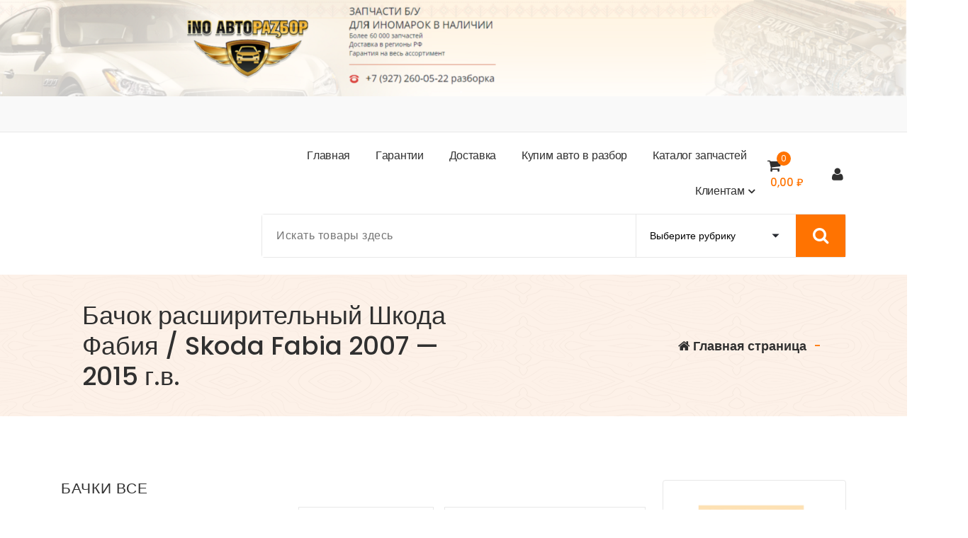

--- FILE ---
content_type: text/html; charset=UTF-8
request_url: https://inoavtorazbor.ru/product-category/zapchasti-bu-dlya-skoda/fabia-2007-2015-%D0%B3-%D0%B2/%D0%B1%D0%B0%D1%87%D0%BA%D0%B8-%D0%B2%D1%81%D0%B5-fabia-2007-2015-%D0%B3-%D0%B2/
body_size: 36743
content:
<!DOCTYPE html>
<html lang="ru-RU">
<head>
<meta charset="UTF-8">
<meta name="viewport" content="width=device-width, initial-scale=1">
<link rel="profile" href="https://gmpg.org/xfn/11">
<meta name='robots' content='index, follow, max-image-preview:large, max-snippet:-1, max-video-preview:-1' />
<style>img:is([sizes="auto" i], [sizes^="auto," i]) { contain-intrinsic-size: 3000px 1500px }</style>
<script>window._wca = window._wca || [];</script>
<!-- This site is optimized with the Yoast SEO plugin v24.6 - https://yoast.com/wordpress/plugins/seo/ -->
<title>Архивы Бачки все - inoavtorazbor.ru</title>
<link rel="canonical" href="https://inoavtorazbor.ru/product-category/zapchasti-bu-dlya-skoda/fabia-2007-2015-г-в/бачки-все-fabia-2007-2015-г-в/" />
<meta property="og:locale" content="ru_RU" />
<meta property="og:type" content="article" />
<meta property="og:title" content="Архивы Бачки все - inoavtorazbor.ru" />
<meta property="og:url" content="https://inoavtorazbor.ru/product-category/zapchasti-bu-dlya-skoda/fabia-2007-2015-г-в/бачки-все-fabia-2007-2015-г-в/" />
<meta property="og:site_name" content="inoavtorazbor.ru" />
<meta name="twitter:card" content="summary_large_image" />
<script type="application/ld+json" class="yoast-schema-graph">{"@context":"https://schema.org","@graph":[{"@type":"CollectionPage","@id":"https://inoavtorazbor.ru/product-category/zapchasti-bu-dlya-skoda/fabia-2007-2015-%d0%b3-%d0%b2/%d0%b1%d0%b0%d1%87%d0%ba%d0%b8-%d0%b2%d1%81%d0%b5-fabia-2007-2015-%d0%b3-%d0%b2/","url":"https://inoavtorazbor.ru/product-category/zapchasti-bu-dlya-skoda/fabia-2007-2015-%d0%b3-%d0%b2/%d0%b1%d0%b0%d1%87%d0%ba%d0%b8-%d0%b2%d1%81%d0%b5-fabia-2007-2015-%d0%b3-%d0%b2/","name":"Архивы Бачки все - inoavtorazbor.ru","isPartOf":{"@id":"https://inoavtorazbor.ru/#website"},"primaryImageOfPage":{"@id":"https://inoavtorazbor.ru/product-category/zapchasti-bu-dlya-skoda/fabia-2007-2015-%d0%b3-%d0%b2/%d0%b1%d0%b0%d1%87%d0%ba%d0%b8-%d0%b2%d1%81%d0%b5-fabia-2007-2015-%d0%b3-%d0%b2/#primaryimage"},"image":{"@id":"https://inoavtorazbor.ru/product-category/zapchasti-bu-dlya-skoda/fabia-2007-2015-%d0%b3-%d0%b2/%d0%b1%d0%b0%d1%87%d0%ba%d0%b8-%d0%b2%d1%81%d0%b5-fabia-2007-2015-%d0%b3-%d0%b2/#primaryimage"},"thumbnailUrl":"https://i0.wp.com/inoavtorazbor.ru/wp-content/uploads/2023/05/DSC2888.jpg?fit=1292%2C1334&ssl=1","breadcrumb":{"@id":"https://inoavtorazbor.ru/product-category/zapchasti-bu-dlya-skoda/fabia-2007-2015-%d0%b3-%d0%b2/%d0%b1%d0%b0%d1%87%d0%ba%d0%b8-%d0%b2%d1%81%d0%b5-fabia-2007-2015-%d0%b3-%d0%b2/#breadcrumb"},"inLanguage":"ru-RU"},{"@type":"ImageObject","inLanguage":"ru-RU","@id":"https://inoavtorazbor.ru/product-category/zapchasti-bu-dlya-skoda/fabia-2007-2015-%d0%b3-%d0%b2/%d0%b1%d0%b0%d1%87%d0%ba%d0%b8-%d0%b2%d1%81%d0%b5-fabia-2007-2015-%d0%b3-%d0%b2/#primaryimage","url":"https://i0.wp.com/inoavtorazbor.ru/wp-content/uploads/2023/05/DSC2888.jpg?fit=1292%2C1334&ssl=1","contentUrl":"https://i0.wp.com/inoavtorazbor.ru/wp-content/uploads/2023/05/DSC2888.jpg?fit=1292%2C1334&ssl=1","width":1292,"height":1334},{"@type":"BreadcrumbList","@id":"https://inoavtorazbor.ru/product-category/zapchasti-bu-dlya-skoda/fabia-2007-2015-%d0%b3-%d0%b2/%d0%b1%d0%b0%d1%87%d0%ba%d0%b8-%d0%b2%d1%81%d0%b5-fabia-2007-2015-%d0%b3-%d0%b2/#breadcrumb","itemListElement":[{"@type":"ListItem","position":1,"name":"Skoda","item":"https://inoavtorazbor.ru/product-category/zapchasti-bu-dlya-skoda/"},{"@type":"ListItem","position":2,"name":"Fabia 2007 - 2015 г.в.","item":"https://inoavtorazbor.ru/product-category/zapchasti-bu-dlya-skoda/fabia-2007-2015-%d0%b3-%d0%b2/"},{"@type":"ListItem","position":3,"name":"Бачки все"}]},{"@type":"WebSite","@id":"https://inoavtorazbor.ru/#website","url":"https://inoavtorazbor.ru/","name":"inoavtorazbor.ru","description":"Автозапчасти б/у в наличии","potentialAction":[{"@type":"SearchAction","target":{"@type":"EntryPoint","urlTemplate":"https://inoavtorazbor.ru/?s={search_term_string}"},"query-input":{"@type":"PropertyValueSpecification","valueRequired":true,"valueName":"search_term_string"}}],"inLanguage":"ru-RU"}]}</script>
<!-- / Yoast SEO plugin. -->
<link rel='dns-prefetch' href='//stats.wp.com' />
<link rel='dns-prefetch' href='//fonts.googleapis.com' />
<link rel='preconnect' href='//i0.wp.com' />
<link rel='preconnect' href='//c0.wp.com' />
<link rel="alternate" type="application/rss+xml" title="inoavtorazbor.ru &raquo; Лента" href="https://inoavtorazbor.ru/feed/" />
<link rel="alternate" type="application/rss+xml" title="inoavtorazbor.ru &raquo; Лента комментариев" href="https://inoavtorazbor.ru/comments/feed/" />
<link rel="alternate" type="application/rss+xml" title="inoavtorazbor.ru &raquo; Лента элемента Бачки все таксономии Категория" href="https://inoavtorazbor.ru/product-category/zapchasti-bu-dlya-skoda/fabia-2007-2015-%d0%b3-%d0%b2/%d0%b1%d0%b0%d1%87%d0%ba%d0%b8-%d0%b2%d1%81%d0%b5-fabia-2007-2015-%d0%b3-%d0%b2/feed/" />
<script type="text/javascript">
/* <![CDATA[ */
window._wpemojiSettings = {"baseUrl":"https:\/\/s.w.org\/images\/core\/emoji\/15.0.3\/72x72\/","ext":".png","svgUrl":"https:\/\/s.w.org\/images\/core\/emoji\/15.0.3\/svg\/","svgExt":".svg","source":{"concatemoji":"https:\/\/inoavtorazbor.ru\/wp-includes\/js\/wp-emoji-release.min.js?ver=6.7.2"}};
/*! This file is auto-generated */
!function(i,n){var o,s,e;function c(e){try{var t={supportTests:e,timestamp:(new Date).valueOf()};sessionStorage.setItem(o,JSON.stringify(t))}catch(e){}}function p(e,t,n){e.clearRect(0,0,e.canvas.width,e.canvas.height),e.fillText(t,0,0);var t=new Uint32Array(e.getImageData(0,0,e.canvas.width,e.canvas.height).data),r=(e.clearRect(0,0,e.canvas.width,e.canvas.height),e.fillText(n,0,0),new Uint32Array(e.getImageData(0,0,e.canvas.width,e.canvas.height).data));return t.every(function(e,t){return e===r[t]})}function u(e,t,n){switch(t){case"flag":return n(e,"\ud83c\udff3\ufe0f\u200d\u26a7\ufe0f","\ud83c\udff3\ufe0f\u200b\u26a7\ufe0f")?!1:!n(e,"\ud83c\uddfa\ud83c\uddf3","\ud83c\uddfa\u200b\ud83c\uddf3")&&!n(e,"\ud83c\udff4\udb40\udc67\udb40\udc62\udb40\udc65\udb40\udc6e\udb40\udc67\udb40\udc7f","\ud83c\udff4\u200b\udb40\udc67\u200b\udb40\udc62\u200b\udb40\udc65\u200b\udb40\udc6e\u200b\udb40\udc67\u200b\udb40\udc7f");case"emoji":return!n(e,"\ud83d\udc26\u200d\u2b1b","\ud83d\udc26\u200b\u2b1b")}return!1}function f(e,t,n){var r="undefined"!=typeof WorkerGlobalScope&&self instanceof WorkerGlobalScope?new OffscreenCanvas(300,150):i.createElement("canvas"),a=r.getContext("2d",{willReadFrequently:!0}),o=(a.textBaseline="top",a.font="600 32px Arial",{});return e.forEach(function(e){o[e]=t(a,e,n)}),o}function t(e){var t=i.createElement("script");t.src=e,t.defer=!0,i.head.appendChild(t)}"undefined"!=typeof Promise&&(o="wpEmojiSettingsSupports",s=["flag","emoji"],n.supports={everything:!0,everythingExceptFlag:!0},e=new Promise(function(e){i.addEventListener("DOMContentLoaded",e,{once:!0})}),new Promise(function(t){var n=function(){try{var e=JSON.parse(sessionStorage.getItem(o));if("object"==typeof e&&"number"==typeof e.timestamp&&(new Date).valueOf()<e.timestamp+604800&&"object"==typeof e.supportTests)return e.supportTests}catch(e){}return null}();if(!n){if("undefined"!=typeof Worker&&"undefined"!=typeof OffscreenCanvas&&"undefined"!=typeof URL&&URL.createObjectURL&&"undefined"!=typeof Blob)try{var e="postMessage("+f.toString()+"("+[JSON.stringify(s),u.toString(),p.toString()].join(",")+"));",r=new Blob([e],{type:"text/javascript"}),a=new Worker(URL.createObjectURL(r),{name:"wpTestEmojiSupports"});return void(a.onmessage=function(e){c(n=e.data),a.terminate(),t(n)})}catch(e){}c(n=f(s,u,p))}t(n)}).then(function(e){for(var t in e)n.supports[t]=e[t],n.supports.everything=n.supports.everything&&n.supports[t],"flag"!==t&&(n.supports.everythingExceptFlag=n.supports.everythingExceptFlag&&n.supports[t]);n.supports.everythingExceptFlag=n.supports.everythingExceptFlag&&!n.supports.flag,n.DOMReady=!1,n.readyCallback=function(){n.DOMReady=!0}}).then(function(){return e}).then(function(){var e;n.supports.everything||(n.readyCallback(),(e=n.source||{}).concatemoji?t(e.concatemoji):e.wpemoji&&e.twemoji&&(t(e.twemoji),t(e.wpemoji)))}))}((window,document),window._wpemojiSettings);
/* ]]> */
</script>
<style id='wp-emoji-styles-inline-css' type='text/css'>
img.wp-smiley, img.emoji {
display: inline !important;
border: none !important;
box-shadow: none !important;
height: 1em !important;
width: 1em !important;
margin: 0 0.07em !important;
vertical-align: -0.1em !important;
background: none !important;
padding: 0 !important;
}
</style>
<link rel='stylesheet' id='wp-block-library-css' href='https://c0.wp.com/c/6.7.2/wp-includes/css/dist/block-library/style.min.css' type='text/css' media='all' />
<style id='ce4wp-subscribe-style-inline-css' type='text/css'>
.wp-block-ce4wp-subscribe{max-width:840px;margin:0 auto}.wp-block-ce4wp-subscribe .title{margin-bottom:0}.wp-block-ce4wp-subscribe .subTitle{margin-top:0;font-size:0.8em}.wp-block-ce4wp-subscribe .disclaimer{margin-top:5px;font-size:0.8em}.wp-block-ce4wp-subscribe .disclaimer .disclaimer-label{margin-left:10px}.wp-block-ce4wp-subscribe .inputBlock{width:100%;margin-bottom:10px}.wp-block-ce4wp-subscribe .inputBlock input{width:100%}.wp-block-ce4wp-subscribe .inputBlock label{display:inline-block}.wp-block-ce4wp-subscribe .submit-button{margin-top:25px;display:block}.wp-block-ce4wp-subscribe .required-text{display:inline-block;margin:0;padding:0;margin-left:0.3em}.wp-block-ce4wp-subscribe .onSubmission{height:0;max-width:840px;margin:0 auto}.wp-block-ce4wp-subscribe .firstNameSummary .lastNameSummary{text-transform:capitalize}.wp-block-ce4wp-subscribe .ce4wp-inline-notification{display:flex;flex-direction:row;align-items:center;padding:13px 10px;width:100%;height:40px;border-style:solid;border-color:orange;border-width:1px;border-left-width:4px;border-radius:3px;background:rgba(255,133,15,0.1);flex:none;order:0;flex-grow:1;margin:0px 0px}.wp-block-ce4wp-subscribe .ce4wp-inline-warning-text{font-style:normal;font-weight:normal;font-size:16px;line-height:20px;display:flex;align-items:center;color:#571600;margin-left:9px}.wp-block-ce4wp-subscribe .ce4wp-inline-warning-icon{color:orange}.wp-block-ce4wp-subscribe .ce4wp-inline-warning-arrow{color:#571600;margin-left:auto}.wp-block-ce4wp-subscribe .ce4wp-banner-clickable{cursor:pointer}.ce4wp-link{cursor:pointer}
.no-flex{display:block}.sub-header{margin-bottom:1em}
</style>
<link rel='stylesheet' id='mediaelement-css' href='https://c0.wp.com/c/6.7.2/wp-includes/js/mediaelement/mediaelementplayer-legacy.min.css' type='text/css' media='all' />
<link rel='stylesheet' id='wp-mediaelement-css' href='https://c0.wp.com/c/6.7.2/wp-includes/js/mediaelement/wp-mediaelement.min.css' type='text/css' media='all' />
<style id='jetpack-sharing-buttons-style-inline-css' type='text/css'>
.jetpack-sharing-buttons__services-list{display:flex;flex-direction:row;flex-wrap:wrap;gap:0;list-style-type:none;margin:5px;padding:0}.jetpack-sharing-buttons__services-list.has-small-icon-size{font-size:12px}.jetpack-sharing-buttons__services-list.has-normal-icon-size{font-size:16px}.jetpack-sharing-buttons__services-list.has-large-icon-size{font-size:24px}.jetpack-sharing-buttons__services-list.has-huge-icon-size{font-size:36px}@media print{.jetpack-sharing-buttons__services-list{display:none!important}}.editor-styles-wrapper .wp-block-jetpack-sharing-buttons{gap:0;padding-inline-start:0}ul.jetpack-sharing-buttons__services-list.has-background{padding:1.25em 2.375em}
</style>
<style id='classic-theme-styles-inline-css' type='text/css'>
/*! This file is auto-generated */
.wp-block-button__link{color:#fff;background-color:#32373c;border-radius:9999px;box-shadow:none;text-decoration:none;padding:calc(.667em + 2px) calc(1.333em + 2px);font-size:1.125em}.wp-block-file__button{background:#32373c;color:#fff;text-decoration:none}
</style>
<style id='global-styles-inline-css' type='text/css'>
:root{--wp--preset--aspect-ratio--square: 1;--wp--preset--aspect-ratio--4-3: 4/3;--wp--preset--aspect-ratio--3-4: 3/4;--wp--preset--aspect-ratio--3-2: 3/2;--wp--preset--aspect-ratio--2-3: 2/3;--wp--preset--aspect-ratio--16-9: 16/9;--wp--preset--aspect-ratio--9-16: 9/16;--wp--preset--color--black: #000000;--wp--preset--color--cyan-bluish-gray: #abb8c3;--wp--preset--color--white: #ffffff;--wp--preset--color--pale-pink: #f78da7;--wp--preset--color--vivid-red: #cf2e2e;--wp--preset--color--luminous-vivid-orange: #ff6900;--wp--preset--color--luminous-vivid-amber: #fcb900;--wp--preset--color--light-green-cyan: #7bdcb5;--wp--preset--color--vivid-green-cyan: #00d084;--wp--preset--color--pale-cyan-blue: #8ed1fc;--wp--preset--color--vivid-cyan-blue: #0693e3;--wp--preset--color--vivid-purple: #9b51e0;--wp--preset--gradient--vivid-cyan-blue-to-vivid-purple: linear-gradient(135deg,rgba(6,147,227,1) 0%,rgb(155,81,224) 100%);--wp--preset--gradient--light-green-cyan-to-vivid-green-cyan: linear-gradient(135deg,rgb(122,220,180) 0%,rgb(0,208,130) 100%);--wp--preset--gradient--luminous-vivid-amber-to-luminous-vivid-orange: linear-gradient(135deg,rgba(252,185,0,1) 0%,rgba(255,105,0,1) 100%);--wp--preset--gradient--luminous-vivid-orange-to-vivid-red: linear-gradient(135deg,rgba(255,105,0,1) 0%,rgb(207,46,46) 100%);--wp--preset--gradient--very-light-gray-to-cyan-bluish-gray: linear-gradient(135deg,rgb(238,238,238) 0%,rgb(169,184,195) 100%);--wp--preset--gradient--cool-to-warm-spectrum: linear-gradient(135deg,rgb(74,234,220) 0%,rgb(151,120,209) 20%,rgb(207,42,186) 40%,rgb(238,44,130) 60%,rgb(251,105,98) 80%,rgb(254,248,76) 100%);--wp--preset--gradient--blush-light-purple: linear-gradient(135deg,rgb(255,206,236) 0%,rgb(152,150,240) 100%);--wp--preset--gradient--blush-bordeaux: linear-gradient(135deg,rgb(254,205,165) 0%,rgb(254,45,45) 50%,rgb(107,0,62) 100%);--wp--preset--gradient--luminous-dusk: linear-gradient(135deg,rgb(255,203,112) 0%,rgb(199,81,192) 50%,rgb(65,88,208) 100%);--wp--preset--gradient--pale-ocean: linear-gradient(135deg,rgb(255,245,203) 0%,rgb(182,227,212) 50%,rgb(51,167,181) 100%);--wp--preset--gradient--electric-grass: linear-gradient(135deg,rgb(202,248,128) 0%,rgb(113,206,126) 100%);--wp--preset--gradient--midnight: linear-gradient(135deg,rgb(2,3,129) 0%,rgb(40,116,252) 100%);--wp--preset--font-size--small: 13px;--wp--preset--font-size--medium: 20px;--wp--preset--font-size--large: 36px;--wp--preset--font-size--x-large: 42px;--wp--preset--font-family--inter: "Inter", sans-serif;--wp--preset--font-family--cardo: Cardo;--wp--preset--spacing--20: 0.44rem;--wp--preset--spacing--30: 0.67rem;--wp--preset--spacing--40: 1rem;--wp--preset--spacing--50: 1.5rem;--wp--preset--spacing--60: 2.25rem;--wp--preset--spacing--70: 3.38rem;--wp--preset--spacing--80: 5.06rem;--wp--preset--shadow--natural: 6px 6px 9px rgba(0, 0, 0, 0.2);--wp--preset--shadow--deep: 12px 12px 50px rgba(0, 0, 0, 0.4);--wp--preset--shadow--sharp: 6px 6px 0px rgba(0, 0, 0, 0.2);--wp--preset--shadow--outlined: 6px 6px 0px -3px rgba(255, 255, 255, 1), 6px 6px rgba(0, 0, 0, 1);--wp--preset--shadow--crisp: 6px 6px 0px rgba(0, 0, 0, 1);}:where(.is-layout-flex){gap: 0.5em;}:where(.is-layout-grid){gap: 0.5em;}body .is-layout-flex{display: flex;}.is-layout-flex{flex-wrap: wrap;align-items: center;}.is-layout-flex > :is(*, div){margin: 0;}body .is-layout-grid{display: grid;}.is-layout-grid > :is(*, div){margin: 0;}:where(.wp-block-columns.is-layout-flex){gap: 2em;}:where(.wp-block-columns.is-layout-grid){gap: 2em;}:where(.wp-block-post-template.is-layout-flex){gap: 1.25em;}:where(.wp-block-post-template.is-layout-grid){gap: 1.25em;}.has-black-color{color: var(--wp--preset--color--black) !important;}.has-cyan-bluish-gray-color{color: var(--wp--preset--color--cyan-bluish-gray) !important;}.has-white-color{color: var(--wp--preset--color--white) !important;}.has-pale-pink-color{color: var(--wp--preset--color--pale-pink) !important;}.has-vivid-red-color{color: var(--wp--preset--color--vivid-red) !important;}.has-luminous-vivid-orange-color{color: var(--wp--preset--color--luminous-vivid-orange) !important;}.has-luminous-vivid-amber-color{color: var(--wp--preset--color--luminous-vivid-amber) !important;}.has-light-green-cyan-color{color: var(--wp--preset--color--light-green-cyan) !important;}.has-vivid-green-cyan-color{color: var(--wp--preset--color--vivid-green-cyan) !important;}.has-pale-cyan-blue-color{color: var(--wp--preset--color--pale-cyan-blue) !important;}.has-vivid-cyan-blue-color{color: var(--wp--preset--color--vivid-cyan-blue) !important;}.has-vivid-purple-color{color: var(--wp--preset--color--vivid-purple) !important;}.has-black-background-color{background-color: var(--wp--preset--color--black) !important;}.has-cyan-bluish-gray-background-color{background-color: var(--wp--preset--color--cyan-bluish-gray) !important;}.has-white-background-color{background-color: var(--wp--preset--color--white) !important;}.has-pale-pink-background-color{background-color: var(--wp--preset--color--pale-pink) !important;}.has-vivid-red-background-color{background-color: var(--wp--preset--color--vivid-red) !important;}.has-luminous-vivid-orange-background-color{background-color: var(--wp--preset--color--luminous-vivid-orange) !important;}.has-luminous-vivid-amber-background-color{background-color: var(--wp--preset--color--luminous-vivid-amber) !important;}.has-light-green-cyan-background-color{background-color: var(--wp--preset--color--light-green-cyan) !important;}.has-vivid-green-cyan-background-color{background-color: var(--wp--preset--color--vivid-green-cyan) !important;}.has-pale-cyan-blue-background-color{background-color: var(--wp--preset--color--pale-cyan-blue) !important;}.has-vivid-cyan-blue-background-color{background-color: var(--wp--preset--color--vivid-cyan-blue) !important;}.has-vivid-purple-background-color{background-color: var(--wp--preset--color--vivid-purple) !important;}.has-black-border-color{border-color: var(--wp--preset--color--black) !important;}.has-cyan-bluish-gray-border-color{border-color: var(--wp--preset--color--cyan-bluish-gray) !important;}.has-white-border-color{border-color: var(--wp--preset--color--white) !important;}.has-pale-pink-border-color{border-color: var(--wp--preset--color--pale-pink) !important;}.has-vivid-red-border-color{border-color: var(--wp--preset--color--vivid-red) !important;}.has-luminous-vivid-orange-border-color{border-color: var(--wp--preset--color--luminous-vivid-orange) !important;}.has-luminous-vivid-amber-border-color{border-color: var(--wp--preset--color--luminous-vivid-amber) !important;}.has-light-green-cyan-border-color{border-color: var(--wp--preset--color--light-green-cyan) !important;}.has-vivid-green-cyan-border-color{border-color: var(--wp--preset--color--vivid-green-cyan) !important;}.has-pale-cyan-blue-border-color{border-color: var(--wp--preset--color--pale-cyan-blue) !important;}.has-vivid-cyan-blue-border-color{border-color: var(--wp--preset--color--vivid-cyan-blue) !important;}.has-vivid-purple-border-color{border-color: var(--wp--preset--color--vivid-purple) !important;}.has-vivid-cyan-blue-to-vivid-purple-gradient-background{background: var(--wp--preset--gradient--vivid-cyan-blue-to-vivid-purple) !important;}.has-light-green-cyan-to-vivid-green-cyan-gradient-background{background: var(--wp--preset--gradient--light-green-cyan-to-vivid-green-cyan) !important;}.has-luminous-vivid-amber-to-luminous-vivid-orange-gradient-background{background: var(--wp--preset--gradient--luminous-vivid-amber-to-luminous-vivid-orange) !important;}.has-luminous-vivid-orange-to-vivid-red-gradient-background{background: var(--wp--preset--gradient--luminous-vivid-orange-to-vivid-red) !important;}.has-very-light-gray-to-cyan-bluish-gray-gradient-background{background: var(--wp--preset--gradient--very-light-gray-to-cyan-bluish-gray) !important;}.has-cool-to-warm-spectrum-gradient-background{background: var(--wp--preset--gradient--cool-to-warm-spectrum) !important;}.has-blush-light-purple-gradient-background{background: var(--wp--preset--gradient--blush-light-purple) !important;}.has-blush-bordeaux-gradient-background{background: var(--wp--preset--gradient--blush-bordeaux) !important;}.has-luminous-dusk-gradient-background{background: var(--wp--preset--gradient--luminous-dusk) !important;}.has-pale-ocean-gradient-background{background: var(--wp--preset--gradient--pale-ocean) !important;}.has-electric-grass-gradient-background{background: var(--wp--preset--gradient--electric-grass) !important;}.has-midnight-gradient-background{background: var(--wp--preset--gradient--midnight) !important;}.has-small-font-size{font-size: var(--wp--preset--font-size--small) !important;}.has-medium-font-size{font-size: var(--wp--preset--font-size--medium) !important;}.has-large-font-size{font-size: var(--wp--preset--font-size--large) !important;}.has-x-large-font-size{font-size: var(--wp--preset--font-size--x-large) !important;}
:where(.wp-block-post-template.is-layout-flex){gap: 1.25em;}:where(.wp-block-post-template.is-layout-grid){gap: 1.25em;}
:where(.wp-block-columns.is-layout-flex){gap: 2em;}:where(.wp-block-columns.is-layout-grid){gap: 2em;}
:root :where(.wp-block-pullquote){font-size: 1.5em;line-height: 1.6;}
</style>
<link rel='stylesheet' id='woocommerce-layout-css' href='https://c0.wp.com/p/woocommerce/9.7.1/assets/css/woocommerce-layout.css' type='text/css' media='all' />
<style id='woocommerce-layout-inline-css' type='text/css'>
.infinite-scroll .woocommerce-pagination {
display: none;
}
</style>
<link rel='stylesheet' id='woocommerce-smallscreen-css' href='https://c0.wp.com/p/woocommerce/9.7.1/assets/css/woocommerce-smallscreen.css' type='text/css' media='only screen and (max-width: 768px)' />
<link rel='stylesheet' id='woocommerce-general-css' href='https://c0.wp.com/p/woocommerce/9.7.1/assets/css/woocommerce.css' type='text/css' media='all' />
<style id='woocommerce-inline-inline-css' type='text/css'>
.woocommerce form .form-row .required { visibility: visible; }
</style>
<link rel='stylesheet' id='brands-styles-css' href='https://c0.wp.com/p/woocommerce/9.7.1/assets/css/brands.css' type='text/css' media='all' />
<!-- <link rel='stylesheet' id='bootstrap-min-css' href='https://inoavtorazbor.ru/wp-content/themes/storely/assets/css/bootstrap.min.css?ver=6.7.2' type='text/css' media='all' /> -->
<!-- <link rel='stylesheet' id='tiny-slider-css' href='https://inoavtorazbor.ru/wp-content/themes/storely/assets/css/tiny-slider.css?ver=6.7.2' type='text/css' media='all' /> -->
<!-- <link rel='stylesheet' id='owl-carousel-min-css' href='https://inoavtorazbor.ru/wp-content/themes/storely/assets/css/owl.carousel.min.css?ver=6.7.2' type='text/css' media='all' /> -->
<!-- <link rel='stylesheet' id='font-awesome-css' href='https://inoavtorazbor.ru/wp-content/themes/storely/assets/css/fonts/font-awesome/css/font-awesome.min.css?ver=6.7.2' type='text/css' media='all' /> -->
<!-- <link rel='stylesheet' id='animate-css' href='https://inoavtorazbor.ru/wp-content/themes/storely/assets/css/animate.min.css?ver=6.7.2' type='text/css' media='all' /> -->
<!-- <link rel='stylesheet' id='storely-editor-style-css' href='https://inoavtorazbor.ru/wp-content/themes/storely/assets/css/editor-style.css?ver=6.7.2' type='text/css' media='all' /> -->
<!-- <link rel='stylesheet' id='storely-meanmenu-css' href='https://inoavtorazbor.ru/wp-content/themes/storely/assets/css/meanmenu.css?ver=6.7.2' type='text/css' media='all' /> -->
<!-- <link rel='stylesheet' id='storely-widgets-css' href='https://inoavtorazbor.ru/wp-content/themes/storely/assets/css/widgets.css?ver=6.7.2' type='text/css' media='all' /> -->
<!-- <link rel='stylesheet' id='storely-main-css' href='https://inoavtorazbor.ru/wp-content/themes/storely/assets/css/main.css?ver=6.7.2' type='text/css' media='all' /> -->
<!-- <link rel='stylesheet' id='storely-woo-style-css' href='https://inoavtorazbor.ru/wp-content/themes/storely/assets/css/woo-style.css?ver=6.7.2' type='text/css' media='all' /> -->
<!-- <link rel='stylesheet' id='storely-media-query-css' href='https://inoavtorazbor.ru/wp-content/themes/storely/assets/css/responsive.css?ver=6.7.2' type='text/css' media='all' /> -->
<!-- <link rel='stylesheet' id='storely-style-css' href='https://inoavtorazbor.ru/wp-content/themes/storely/style.css?ver=6.7.2' type='text/css' media='all' /> -->
<link rel="stylesheet" type="text/css" href="//inoavtorazbor.ru/wp-content/cache/wpfc-minified/2f4fmrqt/fpv1f.css" media="all"/>
<style id='storely-style-inline-css' type='text/css'>
.breadcrumb-content{ 
min-height:200px;
}
.breadcrumb-area {
background-image: url(https://inoavtorazbor.ru/wp-content/themes/storely/assets/images/badcrumb_bg.png);
background-attachment: scroll;
}
.breadcrumb-area:before {
content: '';
position: absolute;
top: 0;
right: 0;
bottom: 0;
left: 0;
z-index: -1;
background-color: #fef7f2;
opacity: 0.1;
}
.footer-section{ 
background:url(https://inoavtorazbor.ru/wp-content/uploads/2022/06/благодарим.png) no-repeat scroll center center / cover rgb(0 0 0 / 0.85);background-blend-mode:multiply;
}
body { font-size: 15px;} body { line-height: 1.4;}  body{ 
font-weight: 400;
text-transform: inherit;
font-style: normal;
text-decoration: none;
}
h1 { font-size: 21px;} h1 { line-height: 1.1;} h1 { letter-spacing: 1px;}  h1{ 
font-weight: 500;
text-transform: uppercase;
font-style: inherit;
text-decoration: inherit;
}
h2 { font-size: 42px;} @media (max-width:768px) {h2 { font-size: 32px;} } @media (max-width:480px) {h2 { font-size: 32px;} } h2 { line-height: 1.1;} h2 { letter-spacing: 2px;}  h2{ 
font-weight: 700;
text-transform: inherit;
font-style: inherit;
text-decoration: inherit;
}
h3 { font-size: 25px;} @media (max-width:768px) {h3 { font-size: 28px;} } @media (max-width:480px) {h3 { font-size: 28px;} }  h3{ 
font-weight: 500;
text-transform: inherit;
font-style: inherit;
text-decoration: inherit;
}
h4 { font-size: 28px;} @media (max-width:768px) {h4 { font-size: 24px;} } @media (max-width:480px) {h4 { font-size: 24px;} }  h4{ 
font-weight: 300;
text-transform: inherit;
font-style: inherit;
text-decoration: inherit;
}
h5 { font-size: 15px;} @media (max-width:768px) {h5 { font-size: 20px;} } @media (max-width:480px) {h5 { font-size: 20px;} }  h5{ 
font-weight: 300;
text-transform: inherit;
font-style: italic;
text-decoration: inherit;
}
h6 { font-size: 18px;} @media (max-width:768px) {h6 { font-size: 16px;} } @media (max-width:480px) {h6 { font-size: 16px;} }  h6{ 
font-weight: 500;
text-transform: uppercase;
font-style: italic;
text-decoration: inherit;
}
</style>
<link rel='stylesheet' id='storely-fonts-css' href='//fonts.googleapis.com/css?family=Poppins%3Aital%2Cwght%400%2C100%3B0%2C200%3B0%2C300%3B0%2C400%3B0%2C500%3B0%2C600%3B0%2C700%3B0%2C800%3B0%2C900%3B1%2C100%3B1%2C200%3B1%2C300%3B1%2C400%3B1%2C500%3B1%2C600%3B1%2C700%3B1%2C800%3B1%2C900&#038;subset=latin%2Clatin-ext' type='text/css' media='all' />
<!-- <link rel='stylesheet' id='fancybox-css' href='https://inoavtorazbor.ru/wp-content/plugins/easy-fancybox/fancybox/1.3.28/jquery.fancybox.min.css?ver=6.7.2' type='text/css' media='screen' /> -->
<link rel="stylesheet" type="text/css" href="//inoavtorazbor.ru/wp-content/cache/wpfc-minified/12ukz66r/3y6ct.css" media="screen"/>
<style id='fancybox-inline-css' type='text/css'>
#fancybox-content{border-color:#70;}.fancybox-hidden{display:none}#fancybox-content .fancybox-hidden,#fancybox-tmp .fancybox-hidden{display:revert}
</style>
<!--[if lt IE 9]>
<link rel='stylesheet' id='fancybox-ie-css' href='https://inoavtorazbor.ru/wp-content/plugins/easy-fancybox/fancybox/1.3.28/jquery.fancybox-ie.min.css' type='text/css' media='screen' />
<style id='fancybox-ie-inline-css' type='text/css'>
/* IE6 */
.fancybox-ie6 #fancybox-close{background:transparent;filter:progid:DXImageTransform.Microsoft.AlphaImageLoader(src="https://inoavtorazbor.ru/wp-content/plugins/easy-fancybox/fancybox/1.3.28/fancy_close.png",sizingMethod="scale")}
.fancybox-ie6 #fancybox-left-ico{background:transparent;filter:progid:DXImageTransform.Microsoft.AlphaImageLoader(src="https://inoavtorazbor.ru/wp-content/plugins/easy-fancybox/fancybox/1.3.28/fancy_nav_left.png",sizingMethod="scale")}
.fancybox-ie6 #fancybox-right-ico{background:transparent;filter:progid:DXImageTransform.Microsoft.AlphaImageLoader(src="https://inoavtorazbor.ru/wp-content/plugins/easy-fancybox/fancybox/1.3.28/fancy_nav_right.png",sizingMethod="scale")}
.fancybox-ie6 #fancybox-title-over{background:transparent;filter:progid:DXImageTransform.Microsoft.AlphaImageLoader(src="https://inoavtorazbor.ru/wp-content/plugins/easy-fancybox/fancybox/1.3.28/fancy_title_over.png",sizingMethod="scale");zoom:1}
.fancybox-ie6 #fancybox-title-float-left{background:transparent;filter:progid:DXImageTransform.Microsoft.AlphaImageLoader(src="https://inoavtorazbor.ru/wp-content/plugins/easy-fancybox/fancybox/1.3.28/fancy_title_left.png",sizingMethod="scale")}
.fancybox-ie6 #fancybox-title-float-main{background:transparent;filter:progid:DXImageTransform.Microsoft.AlphaImageLoader(src="https://inoavtorazbor.ru/wp-content/plugins/easy-fancybox/fancybox/1.3.28/fancy_title_main.png",sizingMethod="scale")}
.fancybox-ie6 #fancybox-title-float-right{background:transparent;filter:progid:DXImageTransform.Microsoft.AlphaImageLoader(src="https://inoavtorazbor.ru/wp-content/plugins/easy-fancybox/fancybox/1.3.28/fancy_title_right.png",sizingMethod="scale")}
#fancybox-loading.fancybox-ie6 div{background:transparent;filter:progid:DXImageTransform.Microsoft.AlphaImageLoader(src="https://inoavtorazbor.ru/wp-content/plugins/easy-fancybox/fancybox/1.3.28/fancy_loading.png",sizingMethod="scale")}
/* IE6, IE7, IE8 */
.fancybox-ie #fancybox-title-over{background-image:url(https://inoavtorazbor.ru/wp-content/plugins/easy-fancybox/fancybox/1.3.28/fancy_title_over.png)}
.fancybox-ie #fancybox-bg-n{filter:progid:DXImageTransform.Microsoft.AlphaImageLoader(src="https://inoavtorazbor.ru/wp-content/plugins/easy-fancybox/fancybox/1.3.28/fancy_shadow_n.png",sizingMethod="scale")}
.fancybox-ie #fancybox-bg-ne{filter:progid:DXImageTransform.Microsoft.AlphaImageLoader(src="https://inoavtorazbor.ru/wp-content/plugins/easy-fancybox/fancybox/1.3.28/fancy_shadow_ne.png",sizingMethod="scale")}
.fancybox-ie #fancybox-bg-e{filter:progid:DXImageTransform.Microsoft.AlphaImageLoader(src="https://inoavtorazbor.ru/wp-content/plugins/easy-fancybox/fancybox/1.3.28/fancy_shadow_e.png",sizingMethod="scale")}
.fancybox-ie #fancybox-bg-se{filter:progid:DXImageTransform.Microsoft.AlphaImageLoader(src="https://inoavtorazbor.ru/wp-content/plugins/easy-fancybox/fancybox/1.3.28/fancy_shadow_se.png",sizingMethod="scale")}
.fancybox-ie #fancybox-bg-s{filter:progid:DXImageTransform.Microsoft.AlphaImageLoader(src="https://inoavtorazbor.ru/wp-content/plugins/easy-fancybox/fancybox/1.3.28/fancy_shadow_s.png",sizingMethod="scale")}
.fancybox-ie #fancybox-bg-sw{filter:progid:DXImageTransform.Microsoft.AlphaImageLoader(src="https://inoavtorazbor.ru/wp-content/plugins/easy-fancybox/fancybox/1.3.28/fancy_shadow_sw.png",sizingMethod="scale")}
.fancybox-ie #fancybox-bg-w{filter:progid:DXImageTransform.Microsoft.AlphaImageLoader(src="https://inoavtorazbor.ru/wp-content/plugins/easy-fancybox/fancybox/1.3.28/fancy_shadow_w.png",sizingMethod="scale")}
.fancybox-ie #fancybox-bg-nw{filter:progid:DXImageTransform.Microsoft.AlphaImageLoader(src="https://inoavtorazbor.ru/wp-content/plugins/easy-fancybox/fancybox/1.3.28/fancy_shadow_nw.png",sizingMethod="scale")}
.fancybox-ie #fancybox-left, .fancybox-ie #fancybox-right{background-image:url("https://inoavtorazbor.ru/wp-content/plugins/easy-fancybox/fancybox/1.3.28/blank.gif");}
</style>
<![endif]-->
<script type="text/javascript" src="https://c0.wp.com/c/6.7.2/wp-includes/js/jquery/jquery.min.js" id="jquery-core-js"></script>
<script type="text/javascript" src="https://c0.wp.com/c/6.7.2/wp-includes/js/jquery/jquery-migrate.min.js" id="jquery-migrate-js"></script>
<script type="text/javascript" src="https://c0.wp.com/p/woocommerce/9.7.1/assets/js/jquery-blockui/jquery.blockUI.min.js" id="jquery-blockui-js" defer="defer" data-wp-strategy="defer"></script>
<script type="text/javascript" id="wc-add-to-cart-js-extra">
/* <![CDATA[ */
var wc_add_to_cart_params = {"ajax_url":"\/wp-admin\/admin-ajax.php","wc_ajax_url":"\/?wc-ajax=%%endpoint%%","i18n_view_cart":"\u041f\u0440\u043e\u0441\u043c\u043e\u0442\u0440 \u043a\u043e\u0440\u0437\u0438\u043d\u044b","cart_url":"https:\/\/inoavtorazbor.ru\/?page_id=8","is_cart":"","cart_redirect_after_add":"no"};
/* ]]> */
</script>
<script type="text/javascript" src="https://c0.wp.com/p/woocommerce/9.7.1/assets/js/frontend/add-to-cart.min.js" id="wc-add-to-cart-js" defer="defer" data-wp-strategy="defer"></script>
<script type="text/javascript" src="https://c0.wp.com/p/woocommerce/9.7.1/assets/js/js-cookie/js.cookie.min.js" id="js-cookie-js" defer="defer" data-wp-strategy="defer"></script>
<script type="text/javascript" id="woocommerce-js-extra">
/* <![CDATA[ */
var woocommerce_params = {"ajax_url":"\/wp-admin\/admin-ajax.php","wc_ajax_url":"\/?wc-ajax=%%endpoint%%","i18n_password_show":"\u041f\u043e\u043a\u0430\u0437\u0430\u0442\u044c \u043f\u0430\u0440\u043e\u043b\u044c","i18n_password_hide":"\u0421\u043a\u0440\u044b\u0442\u044c \u043f\u0430\u0440\u043e\u043b\u044c"};
/* ]]> */
</script>
<script type="text/javascript" src="https://c0.wp.com/p/woocommerce/9.7.1/assets/js/frontend/woocommerce.min.js" id="woocommerce-js" defer="defer" data-wp-strategy="defer"></script>
<script src='//inoavtorazbor.ru/wp-content/cache/wpfc-minified/2p119ax6/fo130.js' type="text/javascript"></script>
<!-- <script type="text/javascript" src="https://inoavtorazbor.ru/wp-content/themes/storely/assets/js/tiny-slider.min.js?ver=1" id="tiny-slider-js"></script> -->
<!-- <script type="text/javascript" src="https://inoavtorazbor.ru/wp-content/themes/storely/assets/js/owl.carousel.min.js?ver=1" id="owl-carousel-js"></script> -->
<!-- <script type="text/javascript" src="https://inoavtorazbor.ru/wp-content/themes/storely/assets/js/isotope.pkgd.min.js?ver=1" id="isotope-pkgd-js"></script> -->
<script type="text/javascript" src="https://stats.wp.com/s-202512.js" id="woocommerce-analytics-js" defer="defer" data-wp-strategy="defer"></script>
<link rel="https://api.w.org/" href="https://inoavtorazbor.ru/wp-json/" /><link rel="alternate" title="JSON" type="application/json" href="https://inoavtorazbor.ru/wp-json/wp/v2/product_cat/17651" /><link rel="EditURI" type="application/rsd+xml" title="RSD" href="https://inoavtorazbor.ru/xmlrpc.php?rsd" />
<meta name="generator" content="WordPress 6.7.2" />
<meta name="generator" content="WooCommerce 9.7.1" />
<!-- Saphali Lite Version -->
<meta name="generator" content="Saphali Lite 2.0.0" />
<style>img#wpstats{display:none}</style>
<noscript><style>.woocommerce-product-gallery{ opacity: 1 !important; }</style></noscript>
<style type="text/css">
.site-title,
.site-description {
position: absolute;
clip: rect(1px, 1px, 1px, 1px);
}
</style>
<style class='wp-fonts-local' type='text/css'>
@font-face{font-family:Inter;font-style:normal;font-weight:300 900;font-display:fallback;src:url('https://inoavtorazbor.ru/wp-content/plugins/woocommerce/assets/fonts/Inter-VariableFont_slnt,wght.woff2') format('woff2');font-stretch:normal;}
@font-face{font-family:Cardo;font-style:normal;font-weight:400;font-display:fallback;src:url('https://inoavtorazbor.ru/wp-content/plugins/woocommerce/assets/fonts/cardo_normal_400.woff2') format('woff2');}
</style>
<link rel="icon" href="https://i0.wp.com/inoavtorazbor.ru/wp-content/uploads/2022/06/cropped-%D0%B1%D0%BB%D0%B0%D0%B3%D0%BE%D0%B4%D0%B0%D1%80%D0%B8%D0%BC-1.png?fit=32%2C32&#038;ssl=1" sizes="32x32" />
<link rel="icon" href="https://i0.wp.com/inoavtorazbor.ru/wp-content/uploads/2022/06/cropped-%D0%B1%D0%BB%D0%B0%D0%B3%D0%BE%D0%B4%D0%B0%D1%80%D0%B8%D0%BC-1.png?fit=192%2C192&#038;ssl=1" sizes="192x192" />
<link rel="apple-touch-icon" href="https://i0.wp.com/inoavtorazbor.ru/wp-content/uploads/2022/06/cropped-%D0%B1%D0%BB%D0%B0%D0%B3%D0%BE%D0%B4%D0%B0%D1%80%D0%B8%D0%BC-1.png?fit=180%2C180&#038;ssl=1" />
<meta name="msapplication-TileImage" content="https://i0.wp.com/inoavtorazbor.ru/wp-content/uploads/2022/06/cropped-%D0%B1%D0%BB%D0%B0%D0%B3%D0%BE%D0%B4%D0%B0%D1%80%D0%B8%D0%BC-1.png?fit=270%2C270&#038;ssl=1" />
</head>
<body data-rsssl=1 class="archive tax-product_cat term---fabia-2007-2015-- term-17651 theme-storely woocommerce woocommerce-page woocommerce-no-js hfeed">
<div id="page" class="site">
<a class="skip-link screen-reader-text" href="#content">Перейти к содержимому</a>
<a href="https://inoavtorazbor.ru/" id="custom-header" rel="home">
<img src="https://inoavtorazbor.ru/wp-content/uploads/2022/06/ино-шапка-1.png" width="2000" height="213" alt="inoavtorazbor.ru">
</a>	
<header id="main-header" class="main-header">
<div id="above-header" class="above-header d-lg-block d-none wow fadeIn">
<div class="header-widget d-flex align-items-center">
<div class="container">
<div class="row">
<div class="col-lg-6 col-12 mb-lg-0 mb-4">
<div class="widget-left text-lg-left text-center">
<aside id="block-46" class="widget widget_block"><ul class="wp-block-social-links is-layout-flex wp-block-social-links-is-layout-flex">
</ul></aside><aside id="block-49" class="widget widget_block widget_text"><p></p></aside>							</div>
</div>
<div class="col-lg-6 col-12 mb-lg-0 mb-4">
<div class="widget-right justify-content-lg-end justify-content-center text-lg-right text-center">
</div>	
</div>
</div>
</div>
</div>
</div>
<div class="navigation-wrapper">
<div class="navigation-middle">
<div class="main-navigation-area d-none d-lg-block">
<div class="main-navigation is-sticky-on">
<div class="container">
<div class="row navigation-middle-row">
<div class="col-lg-3 col-12 my-auto">
<div class="logo">
<a href="https://inoavtorazbor.ru/">
<h4 class="site-title">
inoavtorazbor.ru				</h4>
</a>	
<p class="site-description">Автозапчасти б/у в наличии</p>
</div>
</div>
<div class="col-lg-9 col-12 my-auto">
<nav class="navbar-area">
<div class="main-navbar">
<ul id="menu-%d1%81%d1%82%d1%80%d0%b0%d0%bd%d0%b8%d1%86%d1%8b" class="main-menu menu-primary"><li itemscope="itemscope" itemtype="https://www.schema.org/SiteNavigationElement" id="menu-item-4890" class="menu-item menu-item-type-post_type menu-item-object-page menu-item-4890 nav-item"><a title="Главная" href="https://inoavtorazbor.ru/zapchasti-v-nalichii/" class="nav-link"><span class="nav-link-text" data-splitting>Главная</span>
<span class="nav-link-text" data-splitting>Главная</span></a></li>
<li itemscope="itemscope" itemtype="https://www.schema.org/SiteNavigationElement" id="menu-item-4891" class="menu-item menu-item-type-post_type menu-item-object-page menu-item-4891 nav-item"><a title="Гарантии" href="https://inoavtorazbor.ru/klientam-inoavtorazbor/%d0%b3%d0%b0%d1%80%d0%b0%d0%bd%d1%82%d0%b8%d1%8f-%d0%bd%d0%b0-%d1%83%d1%81%d1%82%d0%b0%d0%bd%d0%be%d0%b2%d0%ba%d1%83-%d0%b8-%d0%bf%d1%80%d0%be%d0%b2%d0%b5%d1%80%d0%ba%d1%83/" class="nav-link"><span class="nav-link-text" data-splitting>Гарантии</span>
<span class="nav-link-text" data-splitting>Гарантии</span></a></li>
<li itemscope="itemscope" itemtype="https://www.schema.org/SiteNavigationElement" id="menu-item-4892" class="menu-item menu-item-type-post_type menu-item-object-page menu-item-4892 nav-item"><a title="Доставка" href="https://inoavtorazbor.ru/dostavka-zapchastey/" class="nav-link"><span class="nav-link-text" data-splitting>Доставка</span>
<span class="nav-link-text" data-splitting>Доставка</span></a></li>
<li itemscope="itemscope" itemtype="https://www.schema.org/SiteNavigationElement" id="menu-item-4894" class="menu-item menu-item-type-post_type menu-item-object-page menu-item-4894 nav-item"><a title="Купим авто в разбор" href="https://inoavtorazbor.ru/kupim-avto-v-razbor/" class="nav-link"><span class="nav-link-text" data-splitting>Купим авто в разбор</span>
<span class="nav-link-text" data-splitting>Купим авто в разбор</span></a></li>
<li itemscope="itemscope" itemtype="https://www.schema.org/SiteNavigationElement" id="menu-item-4757" class="menu-item menu-item-type-post_type menu-item-object-page menu-item-home menu-item-4757 nav-item"><a title="Каталог запчастей" href="https://inoavtorazbor.ru/" class="nav-link"><span class="nav-link-text" data-splitting>Каталог запчастей</span>
<span class="nav-link-text" data-splitting>Каталог запчастей</span></a></li>
<li itemscope="itemscope" itemtype="https://www.schema.org/SiteNavigationElement" id="menu-item-351914" class="menu-item menu-item-type-post_type menu-item-object-page menu-item-has-children dropdown menu-item-351914 nav-item"><a title="Клиентам" href="https://inoavtorazbor.ru/klientam-inoavtorazbor/" class="nav-link"><span class="nav-link-text" data-splitting>Клиентам</span>
<span class="nav-link-text" data-splitting>Клиентам</span></a>
<span class='mobile-collapsed d-lg-none'><button type='button' class='fa fa-chevron-right' aria-label='Mobile Collapsed'></button></span><ul class="dropdown-menu"  role="menu">
<li itemscope="itemscope" itemtype="https://www.schema.org/SiteNavigationElement" id="menu-item-4893" class="menu-item menu-item-type-post_type menu-item-object-page menu-item-4893 nav-item"><a title="Контакты" href="https://inoavtorazbor.ru/kontakt-inoavtorazbor/" class="dropdown-item"><span class="nav-link-text" data-splitting>Контакты</span>
<span class="nav-link-text" data-splitting>Контакты</span></a></li>
<li itemscope="itemscope" itemtype="https://www.schema.org/SiteNavigationElement" id="menu-item-351915" class="menu-item menu-item-type-post_type menu-item-object-page menu-item-351915 nav-item"><a title="Как заказать запчасти б/у онлайн" href="https://inoavtorazbor.ru/klientam-inoavtorazbor/zakaz-zapchastey/" class="dropdown-item"><span class="nav-link-text" data-splitting>Как заказать запчасти б/у онлайн</span>
<span class="nav-link-text" data-splitting>Как заказать запчасти б/у онлайн</span></a></li>
<li itemscope="itemscope" itemtype="https://www.schema.org/SiteNavigationElement" id="menu-item-351916" class="menu-item menu-item-type-post_type menu-item-object-page menu-item-351916 nav-item"><a title="Отзывы" href="https://inoavtorazbor.ru/klientam-inoavtorazbor/otzyvy-inoavtorazbor/" class="dropdown-item"><span class="nav-link-text" data-splitting>Отзывы</span>
<span class="nav-link-text" data-splitting>Отзывы</span></a></li>
<li itemscope="itemscope" itemtype="https://www.schema.org/SiteNavigationElement" id="menu-item-351917" class="menu-item menu-item-type-post_type menu-item-object-page menu-item-351917 nav-item"><a title="Гарантии" href="https://inoavtorazbor.ru/klientam-inoavtorazbor/%d0%b3%d0%b0%d1%80%d0%b0%d0%bd%d1%82%d0%b8%d1%8f-%d0%bd%d0%b0-%d1%83%d1%81%d1%82%d0%b0%d0%bd%d0%be%d0%b2%d0%ba%d1%83-%d0%b8-%d0%bf%d1%80%d0%be%d0%b2%d0%b5%d1%80%d0%ba%d1%83/" class="dropdown-item"><span class="nav-link-text" data-splitting>Гарантии</span>
<span class="nav-link-text" data-splitting>Гарантии</span></a></li>
<li itemscope="itemscope" itemtype="https://www.schema.org/SiteNavigationElement" id="menu-item-351918" class="menu-item menu-item-type-post_type menu-item-object-page menu-item-351918 nav-item"><a title="Мой аккаунт" href="https://inoavtorazbor.ru/klientam-inoavtorazbor/my-account/" class="dropdown-item"><span class="nav-link-text" data-splitting>Мой аккаунт</span>
<span class="nav-link-text" data-splitting>Мой аккаунт</span></a></li>
<li itemscope="itemscope" itemtype="https://www.schema.org/SiteNavigationElement" id="menu-item-351919" class="menu-item menu-item-type-post_type menu-item-object-page menu-item-351919 nav-item"><a title="Оформление заказа" href="https://inoavtorazbor.ru/klientam-inoavtorazbor/oformlenie-zakaza-inoavtorazbor/" class="dropdown-item"><span class="nav-link-text" data-splitting>Оформление заказа</span>
<span class="nav-link-text" data-splitting>Оформление заказа</span></a></li>
<li itemscope="itemscope" itemtype="https://www.schema.org/SiteNavigationElement" id="menu-item-351920" class="menu-item menu-item-type-post_type menu-item-object-page menu-item-351920 nav-item"><a title="Корзина" href="https://inoavtorazbor.ru/?page_id=8" class="dropdown-item"><span class="nav-link-text" data-splitting>Корзина</span>
<span class="nav-link-text" data-splitting>Корзина</span></a></li>
</ul>
</li>
</ul>									</div>
<div class="main-menu-right">
<ul class="menu-right-list">
<li class="cart-wrapper">
<div class="cart-main">
<button type="button" class="cart-icon-wrap header-cart cart-trigger">
<i class="fa fa-shopping-cart"></i>
<span class="cart-count">0</span>
</button>
<span class="cart-label">
<span><span class="woocommerce-Price-amount amount">0,00&nbsp;<span class="woocommerce-Price-currencySymbol">&#8381;</span></span></span>
</span>
</div>
<div class="cart-modal cart-modal-1">
<div class="cart-container">
<div class="cart-header">
<div class="cart-top">
<span class="cart-text">Корзина для покупок</span>
<a href="javascript:void(0);" class="cart-close">ЗАКРЫТЬ</a>
</div>
</div>
<div class="cart-data">
<p class="woocommerce-mini-cart__empty-message">В корзине нет товаров.</p>
</div>	
</div>
<div class="cart-overlay"></div>
</div>
</li>
<li class="user">
<a href="https://inoavtorazbor.ru/klientam-inoavtorazbor/my-account/" class="user-btn"><i class="fa fa-user"></i></a>
</li>
</ul>
</div>
</nav>
</div>
</div>
</div>
</div>
</div>
</div>
<div class="main-mobile-nav is-sticky-on">
<div class="container">
<div class="row">
<div class="col-12">
<div class="main-mobile-menu">
<div class="main-menu-right main-mobile-left">
<div class="logo">
<a href="https://inoavtorazbor.ru/">
<h4 class="site-title">
inoavtorazbor.ru				</h4>
</a>	
<p class="site-description">Автозапчасти б/у в наличии</p>
</div>
</div>
<div class="menu-collapse-wrap">
<div class="hamburger-menu">
<button type="button" class="menu-collapsed" aria-label="Сложенное меню">
<div class="top-bun"></div>
<div class="meat"></div>
<div class="bottom-bun"></div>
</button>
</div>
</div>
<div class="main-mobile-wrapper">
<div id="mobile-menu-build" class="main-mobile-build">
<button type="button" class="header-close-menu close-style" aria-label="Меню закрытия заголовка"></button>
</div>
</div>
<div class="header-above-wrapper">
<div class="header-above-index">
<div class="header-above-btn">
<button type="button" class="header-above-collapse" aria-label="Схлопывание поверх заголовка"><span></span></button>
</div>
<div id="header-above-bar" class="header-above-bar"></div>
</div>
</div>
</div>
</div>
</div>
</div>
</div>
</div>
</header>		
<div id="browse-section" class="browse-section">
<div class="container">
<div class="row">
<div class="col-lg-3 col-12">
</div>
<div class="col-lg-9 col-12">
<div class="header-search-form">
<form method="get" action="https://inoavtorazbor.ru/">
<input type="hidden" name="post_type" value="product" />
<input class="header-search-input" name="s" type="text"
placeholder="Искать товары здесь" />
<select class="header-search-select" name="product_cat">
<option value="">Выберите рубрику</option> 
<option value="206-1998-2012-%d0%b3-%d0%b2">206 1998 - 2012 г.в. (75)</option><option value="3-bl-2009-2013-%d0%b3-%d0%b2">3 BL 2009 - 2013 г.в. (40)</option><option value="4-runner-1991-1995-%d0%b3-%d0%b2">4 Runner 1991 - 1995 г.в. (6)</option><option value="4007-2008-2013-%d0%b3-%d0%b2">4007 2008 - 2013 г.в. (3)</option><option value="406-1999-2004-%d0%b3-%d0%b2">406 1999 - 2004 г.в. (48)</option><option value="mazda-6-gh-2010-2012">6 2010 - 2012 г.в. (1)</option><option value="9-5-1997-2001-%d0%b3-%d0%b2">9 5 1997 - 2001 г.в. (14)</option><option value="a6-c6-2004-2008-%d0%b3-%d0%b2">A6 C6 2004-2008 г.в. (164)</option><option value="accent-ii-2000-2012-%d0%b3-%d0%b2">Accent II 2000 - 2012 г.в. (21)</option><option value="accord-8-2008-2013-%d0%b3-%d0%b2">Accord 8 2008 - 2013 г.в. (80)</option><option value="albea-2002-2012-%d0%b3-%d0%b2">Albea 2002 - 2012 г.в. (73)</option><option value="almera-classic-2006-2013">Almera Classic 2006-2013 (101)</option><option value="almera-n16-2000-2006-%d0%b3-%d0%b2">Almera N16 2000 - 2006 г.в. (21)</option><option value="arkana-1-2019-2023-%d0%b3-%d0%b2">Arkana 1 2019-2023 г.в. (343)</option><option value="astra-f-1991-1998-%d0%b3-%d0%b2">Astra F 1991 - 1998 г.в. (4)</option><option value="astra-g-1998-2004-%d0%b3-%d0%b2">Astra G 1998 - 2004 г.в. (24)</option><option value="astra-h-2004-2015-%d0%b3-%d0%b2">Astra H 2004 - 2015 г.в. (234)</option><option value="%d0%b2-%d1%80%d0%b0%d0%b7%d0%b1%d0%be%d1%80%d0%b5">Audi (164)</option><option value="aveo-t200-2003-2008-%d0%b3-%d0%b2">Aveo T200 2003 - 2008 г.в. (8)</option><option value="aveo-t250-2008-2011-%d0%b3-%d0%b2">Aveo T250 2008 - 2011 г.в. (33)</option><option value="zapchasti-bu-dlya-bmw">BMW (165)</option><option value="c-crosser-2008-2013-%d0%b3-%d0%b2">C-Crosser 2008 - 2013 г.в. (153)</option><option value="c-max-2003-2011-%d0%b3-%d0%b2">C-MAX 2003 - 2011 г.в. (48)</option><option value="caddy-3-2004-2015-%d0%b3-%d0%b2">Caddy 3 2004-2015 г.в. (7)</option><option value="zapchasti-bu-porsche-cayenne-s-2-v-nalichii">Cayenne S 2 2010-2014 (307)</option><option value="zapchasti-bu-dlya-chevrolet">Chevrolet (428)</option><option value="zapchasti-bu-dlya-citroen">Citroen (153)</option><option value="cobalt-2011-2016-%d0%b3-%d0%b2">Cobalt 2011 - 2016 г.в. (6)</option><option value="coolray-2019-2024">Coolray 2019—2024 (302)</option><option value="corsa-2006-2010-%d0%b3-%d0%b2">Corsa 2006 - 2010 г.в. (93)</option><option value="cruze-2009-2015-%d0%b3-%d0%b2">Cruze 2009 - 2015 г.в. (51)</option><option value="cruze-2009-2012-%d0%b3-%d0%b2">Cruze 2009-2012 г.в. (188)</option><option value="cx7-2006-2012-%d0%b3-%d0%b2">CX7 2006 - 2012 г.в. (145)</option><option value="zapchasti-bu-dlya-daewoo">Daewoo (71)</option><option value="doblo-2005-2014-%d0%b3-%d0%b2">Doblo 2005 - 2014 г.в. (25)</option><option value="emgrand-ec7-2008-2016-%d0%b3-%d0%b2">Emgrand EC7 2008 - 2016 г.в. (63)</option><option value="espero-1991-1999-%d0%b3-%d0%b2">Espero 1991 - 1999 г.в. (8)</option><option value="fabia-2007-2015-%d0%b3-%d0%b2">Fabia 2007 - 2015 г.в. (187)</option><option value="zapchasti-bu-dlya-fiat">Fiat (98)</option><option value="focus-1-1998-2005-%d0%b3-%d0%b2">Focus 1 1998 - 2005 г.в. (12)</option><option value="focus-ll-2005-2010">Focus ll 2005 - 2010 г.в. (8)</option><option value="zapchasti-bu-dlya-ford">Ford (372)</option><option value="forester-s12-2008-2012-%d0%b3-%d0%b2">Forester S12 2008 - 2012 г.в. (90)</option><option value="freelander-ii-2007-2014-%d0%b3-%d0%b2">Freelander II 2007 - 2014 г.в. (62)</option><option value="fx45-s50-2003-2008-%d0%b3-%d0%b2">FX45 (S50) 2003 - 2008 г.в. (235)</option><option value="galant-8-ea-1996-2006-%d0%b3-%d0%b2">Galant 8 EA 1996 - 2006 г.в. (4)</option><option value="zapchasti-bu-dlya-geely">Geely (388)</option><option value="gentra-2013-2015-%d0%b3-%d0%b2">Gentra 2013 - 2015 г.в. (57)</option><option value="golf-4-1997-2003-%d0%b3-%d0%b2">Golf 4 1997 - 2003 г.в. (18)</option><option value="golf-6-2009-2013-%d0%b3-%d0%b2">Golf 6 2009 - 2013 г.в. (110)</option><option value="zapchasti-bu-dlya-honda">Honda (80)</option><option value="zapchasti-bu-dlya-hyundai">Hyundai (659)</option><option value="impreza-g12-2007-2011-%d0%b3-%d0%b2">Impreza G12 2007 - 2011 г.в. (55)</option><option value="zapchasti-bu-dlya-infiniti">Infiniti (681)</option><option value="is-250-2005-2013-%d0%b3-%d0%b2">iS 250 2005 - 2013 г.в. (151)</option><option value="ix-55-2007-2013-%d0%b3-%d0%b2">ix 55 2007 - 2013 г.в. (157)</option><option value="jetta-5-2005-2011-%d0%b3-%d0%b2">Jetta 5 2005 - 2011 г.в. (101)</option><option value="jetta-6-2011-2018-%d0%b3-%d0%b2">Jetta 6 2011 - 2018 г.в. (1574)</option><option value="jimny-1998-2012-%d0%b3-%d0%b2">Jimny 1998 - 2012 г.в. (15)</option><option value="kadett-d-1978-1984-%d0%b3-%d0%b2">Kadett D 1978 - 1984 г.в. (2)</option><option value="kadett-%d0%b5-1984-1991-%d0%b3-%d0%b2">Kadett Е 1984 - 1991 г.в. (37)</option><option value="zapchasti-bu-dlya-kia">Kia (287)</option><option value="l200-2006-2014-%d0%b3-%d0%b2">L200 2006 - 2014 г.в. (10)</option><option value="lacetti-2005-2012-%d0%b3-%d0%b2">Lacetti 2005 - 2012 г.в. (130)</option><option value="zapchasti-bu-dlya-lada">Lada (425)</option><option value="laguna-ll-2001-2007-%d0%b3-%d0%b2">Laguna ll 2001 - 2007 г.в. (23)</option><option value="lancer-cxcy-2007-2017-%d0%b3-%d0%b2">Lancer (CX,CY) 2007 - 2017 г.в. (88)</option><option value="zapchasti-bu-dlya-land-rover">Land Rover (62)</option><option value="lanos-2002-2008-%d0%b3-%d0%b2">Lanos 2002 - 2008 г.в. (8)</option><option value="largus-2011-2021-%d0%b3-%d0%b2">Largus 2011 - 2021 г.в. (184)</option><option value="largus-cross-2011-2021-%d0%b3-%d0%b2">Largus Cross 2011 - 2021 г.в. (77)</option><option value="zapchasti-bu-dlya-lexus">Lexus (151)</option><option value="zapchasti-bu-dlya-lifan">Lifan (86)</option><option value="magentis-2000-2006-%d0%b3-%d0%b2">Magentis 2000 - 2006 г.в. (98)</option><option value="zapchasti-bu-dlya-mazda">Mazda (324)</option><option value="zapchasti-bu-dlya-mercedes">Mercedes (55)</option><option value="meriva-2003-2010-%d0%b3-%d0%b2">Meriva 2003 - 2010 г.в. (80)</option><option value="zapchasti-bu-dlya-mitsubishi">Mitsubishi (220)</option><option value="mondeo-2-1996-2000-%d0%b3-%d0%b2">Mondeo 2 1996 - 2000 г.в. (7)</option><option value="mondeo-4-2007-2015-%d0%b3-%d0%b2">Mondeo 4 2007 - 2015 г.в. (143)</option><option value="mondeo-5-2015-2019-%d0%b3-%d0%b2">Mondeo 5 2015 - 2019 г.в. (154)</option><option value="nexia-1995-2002-%d0%b3-%d0%b2">Nexia 1995 - 2002 г.в. (6)</option><option value="zapchasti-bu-dlya-nissan">Nissan (245)</option><option value="octavia-a5-2004-2013-%d0%b3-%d0%b2">Octavia A5 2004 - 2013 г.в. (591)</option><option value="octavia-a7-2013-2020-%d0%b3-%d0%b2">Octavia A7 2013 – 2020 г.в. (2)</option><option value="octavia-%d0%b04-tour-2002-2010-%d0%b3-%d0%b2">Octavia А4 Tour 2002 - 2010 г.в. (62)</option><option value="octavia-%d0%b07-2013-2020-%d0%b3-%d0%b2">Octavia А7 2013 - 2020 г.в. (760)</option><option value="omega-a-1986-1994-%d0%b3-%d0%b2">Omega A 1986 - 1994 г.в. (3)</option><option value="omega-b-1994-2003-%d0%b3-%d0%b2">Omega B 1994 - 2003 г.в (40)</option><option value="zapchasti-bu-dlya-opel">Opel (701)</option><option value="outback-b13-2003-2009-%d0%b3-%d0%b2">Outback B13 2003 - 2009 г.в. (29)</option><option value="pajero-2-1991-1999-%d0%b3-%d0%b2">Pajero 2 1991 - 1999 г.в. (33)</option><option value="pajero-3-2000-2006-%d0%b3-%d0%b2">Pajero 3 2000 - 2006 г.в. (15)</option><option value="passat-b5-1996-2000-%d0%b3-%d0%b2">Passat B5 1996 - 2000 г.в. (7)</option><option value="passat-b6-2006-2010-%d0%b3-%d0%b2">Passat B6 2006 - 2010 г.в. (357)</option><option value="passat-b7-2011-2015-%d0%b3-%d0%b2">Passat B7 2011 - 2015 г.в. (110)</option><option value="zapchasti-bu-dlya-peugeot">Peugeot (126)</option><option value="polo-2011-2020-%d0%b3-%d0%b2">Polo 2011 - 2020 г.в. (734)</option><option value="polo-2019-2023-%d0%b3-%d0%b2">Polo 2019-2023 г.в. (1)</option><option value="zapchasti-porsche-bu-v-nalichii">Porsche (307)</option><option value="qx56-ja60-2004-2009-%d0%b3-%d0%b2">QX56 JA60 2004 - 2009 г.в. (446)</option><option value="rapid-2012-2020-%d0%b3-%d0%b2">Rapid 2012 - 2020 г.в. (142)</option><option value="rav-4-2006-2013-%d0%b3-%d0%b2">RAV 4 2006 - 2013 г.в. (499)</option><option value="rekord-e-1977-1986">Rekord E 1977-1986 (1)</option><option value="zapchasti-bu-dlya-renault">Renault (545)</option><option value="rio-2011-2017">Rio 2011-2017 (165)</option><option value="rio-2019-2023-%d0%b3-%d0%b2">Rio 2019-2023 г.в. (1)</option><option value="zapchasti-bu-dlya-saab">Saab (14)</option><option value="sandero-2-2013-2018">Sandero 2 2013-2018 (179)</option><option value="santa-fe-cm-2006-2012-%d0%b3-%d0%b2">Santa Fe (CM) 2006 - 2012 г.в. (140)</option><option value="senator-a-%d0%b4%d0%be-1987-%d0%b3-%d0%b2">Senator A до 1987 г.в. (5)</option><option value="zapchasti-bu-dlya-skoda">Skoda (2332)</option><option value="solano-2010-2016-%d0%b3-%d0%b2">Solano 2010 - 2016 г.в. (86)</option><option value="solaris-2010-2017-%d0%b3-%d0%b2">Solaris 2010 - 2017 г.в. (52)</option><option value="solaris-2017-2020-%d0%b3-%d0%b2">Solaris 2017-2020 г.в. (229)</option><option value="sonata-2-1993-1996-%d0%b3-%d0%b2">Sonata 2 1993 - 1996 г.в. (14)</option><option value="sonata-5-2001-2011-%d0%b3-%d0%b2">Sonata 5 2001 - 2011 г.в. (36)</option><option value="sonata-v-2001-2011-%d0%b3-%d0%b2">Sonata V 2001 - 2011 г.в. (9)</option><option value="spectra-2001-2011-%d0%b3-%d0%b2">Spectra 2001 - 2011 г.в. (23)</option><option value="starex-h1-1997-2007-%d0%b3-%d0%b2">Starex H1 1997 - 2007 г.в. (1)</option><option value="zapchasti-bu-dlya-subaru">Subaru (174)</option><option value="zapchasti-bu-dlya-suzuki">Suzuki (66)</option><option value="su%d1%80%d0%b5rb-2-2008-2015-%d0%b3-%d0%b2-zapchasti-bu-dlya-skoda">Suреrb 2 2008-2015 г.в. (165)</option><option value="swift-2004-2010-%d0%b3-%d0%b2">Swift 2004 - 2010 г.в. (51)</option><option value="teana-j32-2008-2013-%d0%b3-%d0%b2">Teana J32 2008 - 2013 г.в. (123)</option><option value="tiguan-2011-2016-%d0%b3-%d0%b2">Tiguan 2011 - 2016 г.в. (118)</option><option value="touareg-2010-2018-%d0%b3-%d0%b2">Touareg 2010 - 2018 г.в. (577)</option><option value="touareg-nf-2010-2018-%d0%b3-%d0%b2">Touareg NF 2010 - 2018 г.в. (1)</option><option value="zapchasti-bu-dlya-toyota">Toyota (505)</option><option value="vectra-b-1995-2002-%d0%b3-%d0%b2">Vectra B 1995 - 2002 г.в. (39)</option><option value="vectra-%d0%b0-1988-1991-%d0%b3-%d0%b2">Vectra А 1988 - 1991 г.в. (7)</option><option value="vectra-%d1%81-2003-2008-%d0%b3-%d0%b2">Vectra С 2003 - 2008 г.в. (132)</option><option value="vesta-2015-2022-%d0%b3-%d0%b2">Vesta 2015 – 2022 г.в. (164)</option><option value="vision-2008-2015-%d0%b3-%d0%b2">Vision 2008 - 2015 г.в. (23)</option><option value="viva-2003-2008-%d0%b3-%d0%b2">Viva 2003 - 2008 г.в. (4)</option><option value="zapchasti-bu-dlya-volkswagen">Volkswagen (3715)</option><option value="zapchasti-bu-dlya-volvo">Volvo (218)</option><option value="w124-1984-1994-%d0%b3-%d0%b2">W124 1984 - 1994 г.в. (14)</option><option value="w202-1993-2000-%d0%b3-%d0%b2">W202 1993 - 2000 г.в. (41)</option><option value="x5-e70-2007-2013-%d0%b3-%d0%b2">X5 E70 2007 - 2013 г.в. (165)</option><option value="xc60-2008-2016-%d0%b3-%d0%b2">XC60 2008 - 2016 г.в. (218)</option><option value="xl-cw-2006-2012-%d0%b3-%d0%b2">XL (CW) 2006 - 2012 г.в. (70)</option><option value="yeti-2009-2018-%d0%b3-%d0%b2">Yeti 2009 - 2018 г.в. (219)</option><option value="yeti-2009-2014-%d0%b3-%d0%b2">Yeti 2009-2014 г.в. (204)</option><option value="%d0%b0%d0%b2%d1%82%d0%be-%d0%b2-%d1%80%d0%b0%d0%b7%d0%b1%d0%be%d1%80%d0%b5">Авто в разборе (1)</option><option value="%d0%b0%d0%b2%d1%82%d0%be-%d0%b2-%d1%80%d0%b0%d0%b7%d0%b1%d0%be%d1%80%d0%b5-xc60-2008-2016-%d0%b3-%d0%b2">Авто в разборе (1)</option><option value="%d0%b0%d0%b2%d1%82%d0%be-%d0%b2-%d1%80%d0%b0%d0%b7%d0%b1%d0%be%d1%80%d0%b5-passat-b6-2006-2010-%d0%b3-%d0%b2">Авто в разборе (1)</option><option value="%d0%b0%d0%b2%d1%82%d0%be%d1%81%d1%82%d0%b5%d0%ba%d0%bb%d0%b0-focus-1-1998-2005-%d0%b3-%d0%b2">Автостекла (1)</option><option value="%d0%b0%d0%b2%d1%82%d0%be%d1%81%d1%82%d0%b5%d0%ba%d0%bb%d0%b0-passat-b6-2006-2010-%d0%b3-%d0%b2">Автостекла (7)</option><option value="%d0%b0%d0%b2%d1%82%d0%be%d1%81%d1%82%d0%b5%d0%ba%d0%bb%d0%b0-cayenne-s-2-2010-2014">Автостекла (4)</option><option value="%d0%b0%d0%b2%d1%82%d0%be%d1%81%d1%82%d0%b5%d0%ba%d0%bb%d0%b0-astra-h-2004-2015-%d0%b3-%d0%b2">Автостекла (14)</option><option value="%d0%b0%d0%b2%d1%82%d0%be%d1%81%d1%82%d0%b5%d0%ba%d0%bb%d0%b0-jetta-5-2005-2011-%d0%b3-%d0%b2">Автостекла (2)</option><option value="%d0%b0%d0%b2%d1%82%d0%be%d1%81%d1%82%d0%b5%d0%ba%d0%bb%d0%b0-pajero-2-1991-1999-%d0%b3-%d0%b2">Автостекла (1)</option><option value="%d0%b0%d0%b2%d1%82%d0%be%d1%81%d1%82%d0%b5%d0%ba%d0%bb%d0%b0-emgrand-ec7-2008-2016-%d0%b3-%d0%b2">Автостекла (1)</option><option value="%d0%b0%d0%b2%d1%82%d0%be%d1%81%d1%82%d0%b5%d0%ba%d0%bb%d0%b0-c-crosser-2008-2013-%d0%b3-%d0%b2">Автостекла (2)</option><option value="%d0%b0%d0%b2%d1%82%d0%be%d1%81%d1%82%d0%b5%d0%ba%d0%bb%d0%b0-octavia-%d0%b04-tour-2002-2010-%d0%b3-%d0%b2">Автостекла (2)</option><option value="%d0%b0%d0%b2%d1%82%d0%be%d1%81%d1%82%d0%b5%d0%ba%d0%bb%d0%b0-sonata-2-1993-1996-%d0%b3-%d0%b2">Автостекла (1)</option><option value="%d0%b0%d0%b2%d1%82%d0%be%d1%81%d1%82%d0%b5%d0%ba%d0%bb%d0%b0-octavia-%d0%b07-2013-2020-%d0%b3-%d0%b2">Автостекла (5)</option><option value="%d0%b0%d0%b2%d1%82%d0%be%d1%81%d1%82%d0%b5%d0%ba%d0%bb%d0%b0-accent-ii-2000-2012-%d0%b3-%d0%b2">Автостекла (3)</option><option value="%d0%b0%d0%b2%d1%82%d0%be%d1%81%d1%82%d0%b5%d0%ba%d0%bb%d0%b0-4-runner-1991-1995-%d0%b3-%d0%b2">Автостекла (1)</option><option value="%d0%b0%d0%b2%d1%82%d0%be%d1%81%d1%82%d0%b5%d0%ba%d0%bb%d0%b0-solaris-2017-2020-%d0%b3-%d0%b2">Автостекла (2)</option><option value="%d0%b0%d0%b2%d1%82%d0%be%d1%81%d1%82%d0%b5%d0%ba%d0%bb%d0%b0-rapid-2012-2020-%d0%b3-%d0%b2">Автостекла (2)</option><option value="%d0%b0%d0%b2%d1%82%d0%be%d1%81%d1%82%d0%b5%d0%ba%d0%bb%d0%b0-freelander-ii-2007-2014-%d0%b3-%d0%b2">Автостекла (1)</option><option value="%d0%b0%d0%b2%d1%82%d0%be%d1%81%d1%82%d0%b5%d0%ba%d0%bb%d0%b0-swift-2004-2010-%d0%b3-%d0%b2">Автостекла (3)</option><option value="%d0%b0%d0%b2%d1%82%d0%be%d1%81%d1%82%d0%b5%d0%ba%d0%bb%d0%b0-golf-6-2009-2013-%d0%b3-%d0%b2">Автостекла (2)</option><option value="%d0%b0%d0%b2%d1%82%d0%be%d1%81%d1%82%d0%b5%d0%ba%d0%bb%d0%b0-lacetti-2005-2012-%d0%b3-%d0%b2">Автостекла (1)</option><option value="%d0%b0%d0%b2%d1%82%d0%be%d1%81%d1%82%d0%b5%d0%ba%d0%bb%d0%b0-largus-2011-2021-%d0%b3-%d0%b2">Автостекла (3)</option><option value="%d0%b0%d0%b2%d1%82%d0%be%d1%81%d1%82%d0%b5%d0%ba%d0%bb%d0%b0-omega-b-1994-2003-%d0%b3-%d0%b2">Автостекла (4)</option><option value="%d0%b0%d0%b2%d1%82%d0%be%d1%81%d1%82%d0%b5%d0%ba%d0%bb%d0%b0-magentis-2000-2006-%d0%b3-%d0%b2">Автостекла (4)</option><option value="%d0%b0%d0%b2%d1%82%d0%be%d1%81%d1%82%d0%b5%d0%ba%d0%bb%d0%b0-accord-8-2008-2013-%d0%b3-%d0%b2">Автостекла (3)</option><option value="%d0%b0%d0%b2%d1%82%d0%be%d1%81%d1%82%d0%b5%d0%ba%d0%bb%d0%b0-qx56-ja60-2004-2009-%d0%b3-%d0%b2">Автостекла (16)</option><option value="%d0%b0%d0%b2%d1%82%d0%be%d1%81%d1%82%d0%b5%d0%ba%d0%bb%d0%b0-c-max-2003-2011-%d0%b3-%d0%b2">Автостекла (1)</option><option value="%d0%b0%d0%b2%d1%82%d0%be%d1%81%d1%82%d0%b5%d0%ba%d0%bb%d0%b0-jetta-6-2011-2018-%d0%b3-%d0%b2">Автостекла (13)</option><option value="%d0%b0%d0%b2%d1%82%d0%be%d1%81%d1%82%d0%b5%d0%ba%d0%bb%d0%b0-touareg-2010-2018-%d0%b3-%d0%b2">Автостекла (2)</option><option value="%d0%b0%d0%b2%d1%82%d0%be%d1%81%d1%82%d0%b5%d0%ba%d0%bb%d0%b0-vesta-2015-2022-%d0%b3-%d0%b2">Автостекла (4)</option><option value="%d0%b0%d0%b2%d1%82%d0%be%d1%81%d1%82%d0%b5%d0%ba%d0%bb%d0%b0-cruze-2009-2015-%d0%b3-%d0%b2">Автостекла (1)</option><option value="%d0%b0%d0%b2%d1%82%d0%be%d1%81%d1%82%d0%b5%d0%ba%d0%bb%d0%b0-solano-2010-2016-%d0%b3-%d0%b2">Автостекла (2)</option><option value="%d0%b0%d0%b2%d1%82%d0%be%d1%81%d1%82%d0%b5%d0%ba%d0%bb%d0%b0-206-1998-2012-%d0%b3-%d0%b2">Автостекла (4)</option><option value="%d0%b0%d0%b2%d1%82%d0%be%d1%81%d1%82%d0%b5%d0%ba%d0%bb%d0%b0-rav-4-2006-2013-%d0%b3-%d0%b2">Автостекла (9)</option><option value="%d0%b0%d0%b2%d1%82%d0%be%d1%81%d1%82%d0%b5%d0%ba%d0%bb%d0%b0-lancer-cxcy-2007-2017-%d0%b3-%d0%b2">Автостекла (4)</option><option value="%d0%b0%d0%b2%d1%82%d0%be%d1%81%d1%82%d0%b5%d0%ba%d0%bb%d0%b0-astra-g-1998-2004-%d0%b3-%d0%b2">Автостекла (1)</option><option value="%d0%b0%d0%b2%d1%82%d0%be%d1%81%d1%82%d0%b5%d0%ba%d0%bb%d0%b0-su%d1%80%d0%b5rb-2-2008-2015-%d0%b3-%d0%b2-zapchasti-bu-dlya-skoda">Автостекла (1)</option><option value="%d0%b0%d0%b2%d1%82%d0%be%d1%81%d1%82%d0%b5%d0%ba%d0%bb%d0%b0-polo-2011-2020-%d0%b3-%d0%b2">Автостекла (9)</option><option value="%d0%b0%d0%b2%d1%82%d0%be%d1%81%d1%82%d0%b5%d0%ba%d0%bb%d0%b0-corsa-2006-2010-%d0%b3-%d0%b2">Автостекла (1)</option><option value="%d0%b0%d0%b2%d1%82%d0%be%d1%81%d1%82%d0%b5%d0%ba%d0%bb%d0%b0-tiguan-2011-2016-%d0%b3-%d0%b2">Автостекла (7)</option><option value="%d0%b0%d0%b2%d1%82%d0%be%d1%81%d1%82%d0%b5%d0%ba%d0%bb%d0%b0-3-bl-2009-2013-%d0%b3-%d0%b2">Автостекла (4)</option><option value="%d0%b0%d0%b2%d1%82%d0%be%d1%81%d1%82%d0%b5%d0%ba%d0%bb%d0%b0-almera-classic-2006-2013">Автостекла (4)</option><option value="%d0%b0%d0%b2%d1%82%d0%be%d1%81%d1%82%d0%b5%d0%ba%d0%bb%d0%b0-laguna-ll-2001-2007-%d0%b3-%d0%b2">Автостекла (3)</option><option value="%d0%b0%d0%b2%d1%82%d0%be%d1%81%d1%82%d0%b5%d0%ba%d0%bb%d0%b0-cruze-2009-2012-%d0%b3-%d0%b2">Автостекла (2)</option><option value="%d0%b0%d0%b2%d1%82%d0%be%d1%81%d1%82%d0%b5%d0%ba%d0%bb%d0%b0-forester-s12-2008-2012-%d0%b3-%d0%b2">Автостекла (5)</option><option value="%d0%b0%d0%b2%d1%82%d0%be%d1%81%d1%82%d0%b5%d0%ba%d0%bb%d0%b0-meriva-2003-2010-%d0%b3-%d0%b2">Автостекла (1)</option><option value="%d0%b0%d0%b2%d1%82%d0%be%d1%81%d1%82%d0%b5%d0%ba%d0%bb%d0%b0-vectra-%d0%b0-1988-1991-%d0%b3-%d0%b2">Автостекла (1)</option><option value="%d0%b0%d0%b2%d1%82%d0%be%d1%81%d1%82%d0%b5%d0%ba%d0%bb%d0%b0-xc60-2008-2016-%d0%b3-%d0%b2">Автостекла (6)</option><option value="%d0%b0%d0%b2%d1%82%d0%be%d1%81%d1%82%d0%b5%d0%ba%d0%bb%d0%b0-vectra-b-1995-2002-%d0%b3-%d0%b2">Автостекла (3)</option><option value="%d0%b0%d0%b2%d1%82%d0%be%d1%81%d1%82%d0%b5%d0%ba%d0%bb%d0%b0-rio-2011-2017">Автостекла (2)</option><option value="%d0%b0%d0%b2%d1%82%d0%be%d1%81%d1%82%d0%b5%d0%ba%d0%bb%d0%b0-vision-2008-2015-%d0%b3-%d0%b2">Автостекла (2)</option><option value="%d0%b0%d0%b2%d1%82%d0%be%d1%81%d1%82%d0%b5%d0%ba%d0%bb%d0%b0-x5-e70-2007-2013-%d0%b3-%d0%b2">Автостекла (6)</option><option value="%d0%b0%d0%b2%d1%82%d0%be%d1%81%d1%82%d0%b5%d0%ba%d0%bb%d0%b0-largus-cross-2011-2021-%d0%b3-%d0%b2">Автостекла (4)</option><option value="%d0%b0%d0%b2%d1%82%d0%be%d1%81%d1%82%d0%b5%d0%ba%d0%bb%d0%b0-senator-a-%d0%b4%d0%be-1987-%d0%b3-%d0%b2">Автостекла (4)</option><option value="%d0%b0%d0%b2%d1%82%d0%be%d1%81%d1%82%d0%b5%d0%ba%d0%bb%d0%b0-kadett-%d0%b5-1984-1991-%d0%b3-%d0%b2">Автостекла (4)</option><option value="%d0%b0%d0%b2%d1%82%d0%be%d1%81%d1%82%d0%b5%d0%ba%d0%bb%d0%b0-is-250-2005-2013-%d0%b3-%d0%b2">Автостекла (4)</option><option value="%d0%b0%d0%b2%d1%82%d0%be%d1%81%d1%82%d0%b5%d0%ba%d0%bb%d0%b0-fx45-s50-2003-2008-%d0%b3-%d0%b2">Автостекла (5)</option><option value="%d0%b0%d0%b2%d1%82%d0%be%d1%81%d1%82%d0%b5%d0%ba%d0%bb%d0%b0-impreza-g12-2007-2011-%d0%b3-%d0%b2">Автостекла (5)</option><option value="%d0%b0%d0%b2%d1%82%d0%be%d1%81%d1%82%d0%b5%d0%ba%d0%bb%d0%b0-teana-j32-2008-2013-%d0%b3-%d0%b2">Автостекла (3)</option><option value="%d0%b0%d0%b2%d1%82%d0%be%d1%81%d1%82%d0%b5%d0%ba%d0%bb%d0%b0-coolray-2019-2024">Автостекла (2)</option><option value="%d0%b0%d0%b2%d1%82%d0%be%d1%81%d1%82%d0%b5%d0%ba%d0%bb%d0%b0-espero-1991-1999-%d0%b3-%d0%b2">Автостекла (3)</option><option value="%d0%b0%d0%b2%d1%82%d0%be%d1%81%d1%82%d0%b5%d0%ba%d0%bb%d0%b0-arkana-1-2019-2023-%d0%b3-%d0%b2">Автостекла (5)</option><option value="%d0%b0%d0%b2%d1%82%d0%be%d1%81%d1%82%d0%b5%d0%ba%d0%bb%d0%b0-mondeo-5-2015-2019-%d0%b3-%d0%b2">Автостекла (2)</option><option value="%d0%b0%d0%b2%d1%82%d0%be%d1%81%d1%82%d0%b5%d0%ba%d0%bb%d0%b0-yeti-2009-2014-%d0%b3-%d0%b2">Автостекла (4)</option><option value="%d0%b0%d0%b2%d1%82%d0%be%d1%81%d1%82%d0%b5%d0%ba%d0%bb%d0%b0-cx7-2006-2009-%d0%b3-%d0%b2">Автостекла (8)</option><option value="%d0%b0%d0%b2%d1%82%d0%be%d1%81%d1%82%d0%b5%d0%ba%d0%bb%d0%b0-santa-fe-cm-2006-2012-%d0%b3-%d0%b2">Автостекла (2)</option><option value="%d0%b0%d0%b2%d1%82%d0%be%d1%81%d1%82%d0%b5%d0%ba%d0%bb%d0%b0-outback-b13-2003-2009-%d0%b3-%d0%b2">Автостекла (1)</option><option value="%d0%b0%d0%b2%d1%82%d0%be%d1%81%d1%82%d0%b5%d0%ba%d0%bb%d0%b0-fabia-2007-2015-%d0%b3-%d0%b2">Автостекла (6)</option><option value="%d0%b0%d0%b2%d1%82%d0%be%d1%81%d1%82%d0%b5%d0%ba%d0%bb%d0%b0-passat-b7-2011-2015-%d0%b3-%d0%b2">Автостекла (2)</option><option value="%d0%b0%d0%b2%d1%82%d0%be%d1%81%d1%82%d0%b5%d0%ba%d0%bb%d0%b0-w124-1984-1994-%d0%b3-%d0%b2">Автостекла (4)</option><option value="%d0%b0%d0%b2%d1%82%d0%be%d1%81%d1%82%d0%b5%d0%ba%d0%bb%d0%b0-xl-cw-2006-2012-%d0%b3-%d0%b2">Автостекла (4)</option><option value="%d0%b0%d0%b2%d1%82%d0%be%d1%81%d1%82%d0%b5%d0%ba%d0%bb%d0%b0-aveo-t250-2008-2011-%d0%b3-%d0%b2">Автостекла (3)</option><option value="%d0%b0%d0%b2%d1%82%d0%be%d1%81%d1%82%d0%b5%d0%ba%d0%bb%d0%b0-%d1%81%d1%85-5-2012-2017-%d0%b3-%d0%b2">Автостекла (3)</option><option value="%d0%b0%d0%b2%d1%82%d0%be%d1%81%d1%82%d0%b5%d0%ba%d0%bb%d0%b0-mondeo-4-2007-2015-%d0%b3-%d0%b2">Автостекла (7)</option><option value="%d0%b0%d0%b2%d1%82%d0%be%d1%81%d1%82%d0%b5%d0%ba%d0%bb%d0%b0-vectra-%d1%81-2003-2008-%d0%b3-%d0%b2">Автостекла (4)</option><option value="%d0%b0%d0%b2%d1%82%d0%be%d1%81%d1%82%d0%b5%d0%ba%d0%bb%d0%b0-sandero-2-2013-2018">Автостекла (4)</option><option value="%d0%b0%d0%b2%d1%82%d0%be%d1%81%d1%82%d0%b5%d0%ba%d0%bb%d0%b0-omega-a-1986-1994-%d0%b3-%d0%b2">Автостекла (1)</option><option value="%d0%b0%d0%b2%d1%82%d0%be%d1%81%d1%82%d0%b5%d0%ba%d0%bb%d0%b0-406-1999-2004-%d0%b3-%d0%b2">Автостекла (3)</option><option value="%d0%b0%d0%b2%d1%82%d0%be%d1%81%d1%82%d0%b5%d0%ba%d0%bb%d0%b0-9-5-1997-2001-%d0%b3-%d0%b2">Автостекла (1)</option><option value="%d0%b0%d0%b2%d1%82%d0%be%d1%81%d1%82%d0%b5%d0%ba%d0%bb%d0%b0-octavia-a5-2004-2013-%d0%b3-%d0%b2-zapchasti-bu-dlya-skoda">Автостекла (6)</option><option value="%d0%b0%d0%b2%d1%82%d0%be%d1%81%d1%82%d0%b5%d0%ba%d0%bb%d0%b0-yeti-2009-2018-%d0%b3-%d0%b2">Автостекла (5)</option><option value="%d0%b0%d0%ba%d1%83%d1%81%d1%82%d0%b8%d0%ba%d0%b0-%d0%b4%d0%bb%d1%8f-%d0%b0%d0%b2%d1%82%d0%be-solaris-2017-2020-%d0%b3-%d0%b2">Акустика для авто (3)</option><option value="%d0%b0%d0%ba%d1%83%d1%81%d1%82%d0%b8%d0%ba%d0%b0-%d0%b4%d0%bb%d1%8f-%d0%b0%d0%b2%d1%82%d0%be-lancer-cxcy-2007-2017-%d0%b3-%d0%b2">Акустика для авто (1)</option><option value="%d0%b0%d0%ba%d1%83%d1%81%d1%82%d0%b8%d0%ba%d0%b0-%d0%b4%d0%bb%d1%8f-%d0%b0%d0%b2%d1%82%d0%be-is-250-2005-2013-%d0%b3-%d0%b2">Акустика для авто (1)</option><option value="%d0%b0%d0%ba%d1%83%d1%81%d1%82%d0%b8%d0%ba%d0%b0-%d0%b4%d0%bb%d1%8f-%d0%b0%d0%b2%d1%82%d0%be-impreza-g12-2007-2011-%d0%b3-%d0%b2">Акустика для авто (1)</option><option value="%d0%b0%d0%ba%d1%83%d1%81%d1%82%d0%b8%d0%ba%d0%b0-%d0%b4%d0%bb%d1%8f-%d0%b0%d0%b2%d1%82%d0%be-magentis-2000-2006-%d0%b3-%d0%b2">Акустика для авто (1)</option><option value="%d0%b0%d0%ba%d1%83%d1%81%d1%82%d0%b8%d0%ba%d0%b0-%d0%b4%d0%bb%d1%8f-%d0%b0%d0%b2%d1%82%d0%be-jetta-5-2005-2011-%d0%b3-%d0%b2">Акустика для авто (2)</option><option value="%d0%b0%d0%ba%d1%83%d1%81%d1%82%d0%b8%d0%ba%d0%b0-%d0%b4%d0%bb%d1%8f-%d0%b0%d0%b2%d1%82%d0%be">Акустика для авто (2)</option><option value="%d0%b0%d0%ba%d1%83%d1%81%d1%82%d0%b8%d0%ba%d0%b0-%d0%b4%d0%bb%d1%8f-%d0%b0%d0%b2%d1%82%d0%be-xc60-2008-2016-%d0%b3-%d0%b2">Акустика для авто (7)</option><option value="%d0%b0%d0%ba%d1%83%d1%81%d1%82%d0%b8%d0%ba%d0%b0-%d0%b4%d0%bb%d1%8f-%d0%b0%d0%b2%d1%82%d0%be-vesta-2015-2022-%d0%b3-%d0%b2">Акустика для авто (1)</option><option value="%d0%b0%d0%ba%d1%83%d1%81%d1%82%d0%b8%d0%ba%d0%b0-%d0%b4%d0%bb%d1%8f-%d0%b0%d0%b2%d1%82%d0%be-solano-2010-2016-%d0%b3-%d0%b2">Акустика для авто (1)</option><option value="%d0%b0%d0%ba%d1%83%d1%81%d1%82%d0%b8%d0%ba%d0%b0-%d0%b4%d0%bb%d1%8f-%d0%b0%d0%b2%d1%82%d0%be-cayenne-s-2-2010-2014">Акустика для авто (6)</option><option value="%d0%b0%d0%ba%d1%83%d1%81%d1%82%d0%b8%d0%ba%d0%b0-%d0%b4%d0%bb%d1%8f-%d0%b0%d0%b2%d1%82%d0%be-coolray-2019-2024">Акустика для авто (1)</option><option value="%d0%b0%d0%ba%d1%83%d1%81%d1%82%d0%b8%d0%ba%d0%b0-%d0%b4%d0%bb%d1%8f-%d0%b0%d0%b2%d1%82%d0%be-rapid-2012-2020-%d0%b3-%d0%b2">Акустика для авто (2)</option><option value="%d0%b0%d0%ba%d1%83%d1%81%d1%82%d0%b8%d0%ba%d0%b0-%d0%b4%d0%bb%d1%8f-%d0%b0%d0%b2%d1%82%d0%be-sandero-2-2013-2018">Акустика для авто (1)</option><option value="%d0%b0%d0%ba%d1%83%d1%81%d1%82%d0%b8%d0%ba%d0%b0-%d0%b4%d0%bb%d1%8f-%d0%b0%d0%b2%d1%82%d0%be-largus-cross-2011-2021-%d0%b3-%d0%b2">Акустика для авто (1)</option><option value="%d0%b0%d0%ba%d1%83%d1%81%d1%82%d0%b8%d0%ba%d0%b0-%d0%b4%d0%bb%d1%8f-%d0%b0%d0%b2%d1%82%d0%be-corsa-2006-2010-%d0%b3-%d0%b2">Акустика для авто (1)</option><option value="%d0%b0%d0%ba%d1%83%d1%81%d1%82%d0%b8%d0%ba%d0%b0-%d0%b4%d0%bb%d1%8f-%d0%b0%d0%b2%d1%82%d0%be-fx45-s50-2003-2008-%d0%b3-%d0%b2">Акустика для авто (9)</option><option value="%d0%b0%d0%ba%d1%83%d1%81%d1%82%d0%b8%d0%ba%d0%b0-%d0%b4%d0%bb%d1%8f-%d0%b0%d0%b2%d1%82%d0%be-c-max-2003-2011-%d0%b3-%d0%b2">Акустика для авто (1)</option><option value="%d0%b0%d0%ba%d1%83%d1%81%d1%82%d0%b8%d0%ba%d0%b0-%d0%b4%d0%bb%d1%8f-%d0%b0%d0%b2%d1%82%d0%be-rav-4-2006-2013-%d0%b3-%d0%b2">Акустика для авто (8)</option><option value="%d0%b0%d0%ba%d1%83%d1%81%d1%82%d0%b8%d0%ba%d0%b0-%d0%b4%d0%bb%d1%8f-%d0%b0%d0%b2%d1%82%d0%be-forester-s12-2008-2012-%d0%b3-%d0%b2">Акустика для авто (2)</option><option value="%d0%b0%d0%ba%d1%83%d1%81%d1%82%d0%b8%d0%ba%d0%b0-%d0%b4%d0%bb%d1%8f-%d0%b0%d0%b2%d1%82%d0%be-largus-2011-2021-%d0%b3-%d0%b2">Акустика для авто (1)</option><option value="%d0%b0%d0%ba%d1%83%d1%81%d1%82%d0%b8%d0%ba%d0%b0-%d0%b4%d0%bb%d1%8f-%d0%b0%d0%b2%d1%82%d0%be-cx7-2006-2009-%d0%b3-%d0%b2">Акустика для авто (2)</option><option value="%d0%b0%d0%ba%d1%83%d1%81%d1%82%d0%b8%d0%ba%d0%b0-%d0%b4%d0%bb%d1%8f-%d0%b0%d0%b2%d1%82%d0%be-teana-j32-2008-2013-%d0%b3-%d0%b2">Акустика для авто (1)</option><option value="%d0%b0%d0%ba%d1%83%d1%81%d1%82%d0%b8%d0%ba%d0%b0-%d0%b4%d0%bb%d1%8f-%d0%b0%d0%b2%d1%82%d0%be-almera-classic-2006-2013">Акустика для авто (2)</option><option value="%d0%b0%d0%ba%d1%83%d1%81%d1%82%d0%b8%d0%ba%d0%b0-%d0%b4%d0%bb%d1%8f-%d0%b0%d0%b2%d1%82%d0%be-vectra-%d1%81-2003-2008-%d0%b3-%d0%b2">Акустика для авто (1)</option><option value="%d0%b0%d0%ba%d1%83%d1%81%d1%82%d0%b8%d0%ba%d0%b0-%d0%b4%d0%bb%d1%8f-%d0%b0%d0%b2%d1%82%d0%be-x5-e70-2007-2013-%d0%b3-%d0%b2">Акустика для авто (3)</option><option value="%d0%b0%d0%ba%d1%83%d1%81%d1%82%d0%b8%d0%ba%d0%b0-%d0%b4%d0%bb%d1%8f-%d0%b0%d0%b2%d1%82%d0%be-c-crosser-2008-2013-%d0%b3-%d0%b2">Акустика для авто (3)</option><option value="%d0%b0%d0%ba%d1%83%d1%81%d1%82%d0%b8%d0%ba%d0%b0-%d0%b4%d0%bb%d1%8f-%d0%b0%d0%b2%d1%82%d0%be-mondeo-4-2007-2015-%d0%b3-%d0%b2">Акустика для авто (4)</option><option value="%d0%b0%d0%ba%d1%83%d1%81%d1%82%d0%b8%d0%ba%d0%b0-%d0%b4%d0%bb%d1%8f-%d0%b0%d0%b2%d1%82%d0%be-rio-2011-2017">Акустика для авто (1)</option><option value="%d0%b0%d0%ba%d1%83%d1%81%d1%82%d0%b8%d0%ba%d0%b0-%d0%b4%d0%bb%d1%8f-%d0%b0%d0%b2%d1%82%d0%be-cruze-2009-2015-%d0%b3-%d0%b2">Акустика для авто (1)</option><option value="%d0%b0%d0%ba%d1%83%d1%81%d1%82%d0%b8%d0%ba%d0%b0-%d0%b4%d0%bb%d1%8f-%d0%b0%d0%b2%d1%82%d0%be-octavia-%d0%b07-2013-2020-%d0%b3-%d0%b2">Акустика для авто (8)</option><option value="%d0%b0%d0%ba%d1%83%d1%81%d1%82%d0%b8%d0%ba%d0%b0-%d0%b4%d0%bb%d1%8f-%d0%b0%d0%b2%d1%82%d0%be-arkana-1-2019-2023-%d0%b3-%d0%b2">Акустика для авто (3)</option><option value="%d0%b0%d0%ba%d1%83%d1%81%d1%82%d0%b8%d0%ba%d0%b0-%d0%b4%d0%bb%d1%8f-%d0%b0%d0%b2%d1%82%d0%be-qx56-ja60-2004-2009-%d0%b3-%d0%b2">Акустика для авто (15)</option><option value="%d0%b0%d0%ba%d1%83%d1%81%d1%82%d0%b8%d0%ba%d0%b0-%d0%b4%d0%bb%d1%8f-%d0%b0%d0%b2%d1%82%d0%be-yeti-2009-2014-%d0%b3-%d0%b2">Акустика для авто (1)</option><option value="%d0%b0%d0%ba%d1%83%d1%81%d1%82%d0%b8%d0%ba%d0%b0-%d0%b4%d0%bb%d1%8f-%d0%b0%d0%b2%d1%82%d0%be-a6-c6-2004-2008-%d0%b3-%d0%b2">Акустика для авто (1)</option><option value="%d0%b0%d0%ba%d1%83%d1%81%d1%82%d0%b8%d0%ba%d0%b0-%d0%b4%d0%bb%d1%8f-%d0%b0%d0%b2%d1%82%d0%be-octavia-a5-2004-2013-%d0%b3-%d0%b2-zapchasti-bu-dlya-skoda">Акустика для авто (5)</option><option value="%d0%b0%d0%ba%d1%83%d1%81%d1%82%d0%b8%d0%ba%d0%b0-%d0%b4%d0%bb%d1%8f-%d0%b0%d0%b2%d1%82%d0%be-astra-h-2004-2015-%d0%b3-%d0%b2">Акустика для авто (5)</option><option value="%d0%b0%d0%ba%d1%83%d1%81%d1%82%d0%b8%d0%ba%d0%b0-%d0%b4%d0%bb%d1%8f-%d0%b0%d0%b2%d1%82%d0%be-freelander-ii-2007-2014-%d0%b3-%d0%b2">Акустика для авто (3)</option><option value="%d0%b0%d0%ba%d1%83%d1%81%d1%82%d0%b8%d0%ba%d0%b0-%d0%b4%d0%bb%d1%8f-%d0%b0%d0%b2%d1%82%d0%be-cruze-2009-2012-%d0%b3-%d0%b2">Акустика для авто (1)</option><option value="%d0%b0%d0%ba%d1%83%d1%81%d1%82%d0%b8%d0%ba%d0%b0-%d0%b4%d0%bb%d1%8f-%d0%b0%d0%b2%d1%82%d0%be-yeti-2009-2018-%d0%b3-%d0%b2">Акустика для авто (2)</option><option value="%d0%b0%d0%ba%d1%83%d1%81%d1%82%d0%b8%d0%ba%d0%b0-%d0%b4%d0%bb%d1%8f-%d0%b0%d0%b2%d1%82%d0%be-touareg-2010-2018-%d0%b3-%d0%b2">Акустика для авто (8)</option><option value="%d0%b0%d0%ba%d1%83%d1%81%d1%82%d0%b8%d0%ba%d0%b0-%d0%b4%d0%bb%d1%8f-%d0%b0%d0%b2%d1%82%d0%be-%d1%81%d1%85-5-2012-2017-%d0%b3-%d0%b2">Акустика для авто (5)</option><option value="%d0%b0%d0%ba%d1%83%d1%81%d1%82%d0%b8%d0%ba%d0%b0-%d0%b4%d0%bb%d1%8f-%d0%b0%d0%b2%d1%82%d0%be-meriva-2003-2010-%d0%b3-%d0%b2">Акустика для авто (2)</option><option value="%d0%b0%d0%ba%d1%83%d1%81%d1%82%d0%b8%d0%ba%d0%b0-%d0%b4%d0%bb%d1%8f-%d0%b0%d0%b2%d1%82%d0%be-swift-2004-2010-%d0%b3-%d0%b2">Акустика для авто (1)</option><option value="%d0%b0%d0%ba%d1%83%d1%81%d1%82%d0%b8%d0%ba%d0%b0-%d0%b4%d0%bb%d1%8f-%d0%b0%d0%b2%d1%82%d0%be-fabia-2007-2015-%d0%b3-%d0%b2">Акустика для авто (1)</option><option value="%d0%b0%d0%ba%d1%83%d1%81%d1%82%d0%b8%d0%ba%d0%b0-%d0%b4%d0%bb%d1%8f-%d0%b0%d0%b2%d1%82%d0%be-jetta-6-2011-2018-%d0%b3-%d0%b2">Акустика для авто (16)</option><option value="%d0%b0%d0%ba%d1%83%d1%81%d1%82%d0%b8%d0%ba%d0%b0-%d0%b4%d0%bb%d1%8f-%d0%b0%d0%b2%d1%82%d0%be-passat-b6-2006-2010-%d0%b3-%d0%b2">Акустика для авто (1)</option><option value="%d0%b0%d0%ba%d1%83%d1%81%d1%82%d0%b8%d0%ba%d0%b0-%d0%b4%d0%bb%d1%8f-%d0%b0%d0%b2%d1%82%d0%be-polo-2011-2020-%d0%b3-%d0%b2">Акустика для авто (4)</option><option value="%d0%b0%d0%ba%d1%83%d1%81%d1%82%d0%b8%d0%ba%d0%b0-%d0%b4%d0%bb%d1%8f-%d0%b0%d0%b2%d1%82%d0%be-accord-8-2008-2013-%d0%b3-%d0%b2">Акустика для авто (2)</option><option value="%d0%b1%d0%b0%d1%87%d0%ba%d0%b8-%d0%b2%d1%81%d0%b5-sonata-5-2001-2011-%d0%b3-%d0%b2">Бачки все (1)</option><option value="%d0%b1%d0%b0%d1%87%d0%ba%d0%b8-%d0%b2%d1%81%d0%b5-largus-cross-2011-2021-%d0%b3-%d0%b2">Бачки все (1)</option><option value="%d0%b1%d0%b0%d1%87%d0%ba%d0%b8-%d0%b2%d1%81%d0%b5-xc60-2008-2016-%d0%b3-%d0%b2">Бачки все (2)</option><option value="%d0%b1%d0%b0%d1%87%d0%ba%d0%b8-%d0%b2%d1%81%d0%b5-fabia-2007-2015-%d0%b3-%d0%b2">Бачки все (1)</option><option value="%d0%b1%d0%b0%d1%87%d0%ba%d0%b8-%d0%b2%d1%81%d0%b5-vectra-b-1995-2002-%d0%b3-%d0%b2">Бачки все (1)</option><option value="%d0%b1%d0%b0%d1%87%d0%ba%d0%b8-%d0%b2%d1%81%d0%b5-rapid-2012-2020-%d0%b3-%d0%b2">Бачки все (1)</option><option value="%d0%b1%d0%b0%d1%87%d0%ba%d0%b8-%d0%b2%d1%81%d0%b5">Бачки все (1)</option><option value="%d0%b1%d0%b0%d1%87%d0%ba%d0%b8-%d0%b2%d1%81%d0%b5-coolray-2019-2024">Бачки все (2)</option><option value="%d0%b1%d0%b0%d1%87%d0%ba%d0%b8-%d0%b2%d1%81%d0%b5-sandero-2-2013-2018">Бачки все (1)</option><option value="%d0%b1%d0%b0%d1%87%d0%ba%d0%b8-%d0%b2%d1%81%d0%b5-golf-6-2009-2013-%d0%b3-%d0%b2">Бачки все (1)</option><option value="%d0%b1%d0%b0%d1%87%d0%ba%d0%b8-%d0%b2%d1%81%d0%b5-w202-1993-2000-%d0%b3-%d0%b2">Бачки все (1)</option><option value="%d0%b1%d0%b0%d1%87%d0%ba%d0%b8-%d0%b2%d1%81%d0%b5-cruze-2009-2015-%d0%b3-%d0%b2">Бачки все (2)</option><option value="%d0%b1%d0%b0%d1%87%d0%ba%d0%b8-%d0%b2%d1%81%d0%b5-arkana-1-2019-2023-%d0%b3-%d0%b2">Бачки все (2)</option><option value="%d0%b1%d0%b0%d1%87%d0%ba%d0%b8-%d0%b2%d1%81%d0%b5-touareg-2010-2018-%d0%b3-%d0%b2">Бачки все (4)</option><option value="%d0%b1%d0%b0%d1%87%d0%ba%d0%b8-%d0%b2%d1%81%d0%b5-yeti-2009-2014-%d0%b3-%d0%b2">Бачки все (2)</option><option value="%d0%b1%d0%b0%d1%87%d0%ba%d0%b8-%d0%b2%d1%81%d0%b5-l200-2006-2014-%d0%b3-%d0%b2">Бачки все (1)</option><option value="%d0%b1%d0%b0%d1%87%d0%ba%d0%b8-%d0%b2%d1%81%d0%b5-largus-2011-2021-%d0%b3-%d0%b2">Бачки все (2)</option><option value="%d0%b1%d0%b0%d1%87%d0%ba%d0%b8-%d0%b2%d1%81%d0%b5-omega-b-1994-2003-%d0%b3-%d0%b2">Бачки все (1)</option><option value="%d0%b1%d0%b0%d1%87%d0%ba%d0%b8-%d0%b2%d1%81%d0%b5-x5-e70-2007-2013-%d0%b3-%d0%b2">Бачки все (2)</option><option value="%d0%b1%d0%b0%d1%87%d0%ba%d0%b8-%d0%b2%d1%81%d0%b5-corsa-2006-2010-%d0%b3-%d0%b2">Бачки все (1)</option><option value="%d0%b1%d0%b0%d1%87%d0%ba%d0%b8-%d0%b2%d1%81%d0%b5-206-1998-2012-%d0%b3-%d0%b2">Бачки все (1)</option><option value="%d0%b1%d0%b0%d1%87%d0%ba%d0%b8-%d0%b2%d1%81%d0%b5-c-crosser-2008-2013-%d0%b3-%d0%b2">Бачки все (2)</option><option value="%d0%b1%d0%b0%d1%87%d0%ba%d0%b8-%d0%b2%d1%81%d0%b5-magentis-2000-2006-%d0%b3-%d0%b2">Бачки все (3)</option><option value="%d0%b1%d0%b0%d1%87%d0%ba%d0%b8-%d0%b2%d1%81%d0%b5-freelander-ii-2007-2014-%d0%b3-%d0%b2">Бачки все (1)</option><option value="%d0%b1%d0%b0%d1%87%d0%ba%d0%b8-%d0%b2%d1%81%d0%b5-albea-2002-2012-%d0%b3-%d0%b2">Бачки все (2)</option><option value="%d0%b1%d0%b0%d1%87%d0%ba%d0%b8-%d0%b2%d1%81%d0%b5-lacetti-2005-2012-%d0%b3-%d0%b2">Бачки все (1)</option><option value="%d0%b1%d0%b0%d1%87%d0%ba%d0%b8-%d0%b2%d1%81%d0%b5-pajero-2-1991-1999-%d0%b3-%d0%b2">Бачки все (1)</option><option value="%d0%b1%d0%b0%d1%87%d0%ba%d0%b8-%d0%b2%d1%81%d0%b5-406-1999-2004-%d0%b3-%d0%b2">Бачки все (2)</option><option value="%d0%b1%d0%b0%d1%87%d0%ba%d0%b8-%d0%b2%d1%81%d0%b5-gentra-2013-2015-%d0%b3-%d0%b2">Бачки все (1)</option><option value="%d0%b1%d0%b0%d1%87%d0%ba%d0%b8-%d0%b2%d1%81%d0%b5-octavia-a5-2004-2013-%d0%b3-%d0%b2-zapchasti-bu-dlya-skoda">Бачки все (4)</option><option value="%d0%b1%d0%b0%d1%87%d0%ba%d0%b8-%d0%b2%d1%81%d0%b5-%d1%81%d1%85-5-2012-2017-%d0%b3-%d0%b2">Бачки все (1)</option><option value="%d0%b1%d0%b0%d1%87%d0%ba%d0%b8-%d0%b2%d1%81%d0%b5-meriva-2003-2010-%d0%b3-%d0%b2">Бачки все (1)</option><option value="%d0%b1%d0%b0%d1%87%d0%ba%d0%b8-%d0%b2%d1%81%d0%b5-jetta-5-2005-2011-%d0%b3-%d0%b2">Бачки все (1)</option><option value="%d0%b1%d0%b0%d1%87%d0%ba%d0%b8-%d0%b2%d1%81%d0%b5-octavia-%d0%b07-2013-2020-%d0%b3-%d0%b2">Бачки все (2)</option><option value="%d0%b1%d0%b0%d1%87%d0%ba%d0%b8-%d0%b2%d1%81%d0%b5-astra-h-2004-2015-%d0%b3-%d0%b2">Бачки все (1)</option><option value="%d0%b1%d0%b0%d1%87%d0%ba%d0%b8-%d0%b2%d1%81%d0%b5-solaris-2017-2020-%d0%b3-%d0%b2">Бачки все (1)</option><option value="%d0%b1%d0%b0%d1%87%d0%ba%d0%b8-%d0%b2%d1%81%d0%b5-lancer-cxcy-2007-2017-%d0%b3-%d0%b2">Бачки все (1)</option><option value="%d0%b1%d0%b0%d1%87%d0%ba%d0%b8-%d0%b2%d1%81%d0%b5-a6-c6-2004-2008-%d0%b3-%d0%b2">Бачки все (1)</option><option value="%d0%b1%d0%b0%d1%87%d0%ba%d0%b8-%d0%b2%d1%81%d0%b5-vectra-%d0%b0-1988-1991-%d0%b3-%d0%b2">Бачки все (1)</option><option value="%d0%b1%d0%b0%d1%87%d0%ba%d0%b8-%d0%b2%d1%81%d0%b5-vectra-%d1%81-2003-2008-%d0%b3-%d0%b2">Бачки все (1)</option><option value="%d0%b1%d0%b0%d1%87%d0%ba%d0%b8-%d0%b2%d1%81%d0%b5-golf-4-1997-2003-%d0%b3-%d0%b2">Бачки все (1)</option><option value="%d0%b1%d0%b0%d1%87%d0%ba%d0%b8-%d0%b2%d1%81%d0%b5-cruze-2009-2012-%d0%b3-%d0%b2">Бачки все (2)</option><option value="%d0%b1%d0%b0%d1%87%d0%ba%d0%b8-%d0%b2%d1%81%d0%b5-teana-j32-2008-2013-%d0%b3-%d0%b2">Бачки все (1)</option><option value="%d0%b1%d0%b0%d1%87%d0%ba%d0%b8-%d0%b2%d1%81%d0%b5-qx56-ja60-2004-2009-%d0%b3-%d0%b2">Бачки все (5)</option><option value="%d0%b1%d0%b0%d1%87%d0%ba%d0%b8-%d0%b2%d1%81%d0%b5-rav-4-2006-2013-%d0%b3-%d0%b2">Бачки все (1)</option><option value="%d0%b1%d0%b0%d1%87%d0%ba%d0%b8-%d0%b2%d1%81%d0%b5-su%d1%80%d0%b5rb-2-2008-2015-%d0%b3-%d0%b2-zapchasti-bu-dlya-skoda">Бачки все (1)</option><option value="%d0%b1%d0%b0%d1%87%d0%ba%d0%b8-%d0%b2%d1%81%d0%b5-jetta-6-2011-2018-%d0%b3-%d0%b2">Бачки все (6)</option><option value="%d0%b1%d0%b0%d1%87%d0%ba%d0%b8-%d0%b2%d1%81%d0%b5-vesta-2015-2022-%d0%b3-%d0%b2">Бачки все (2)</option><option value="%d0%b1%d0%b0%d1%87%d0%ba%d0%b8-%d0%b2%d1%81%d0%b5-nexia-1995-2002-%d0%b3-%d0%b2">Бачки все (1)</option><option value="%d0%b1%d0%b0%d1%87%d0%ba%d0%b8-%d0%b2%d1%81%d0%b5-polo-2011-2020-%d0%b3-%d0%b2">Бачки все (1)</option><option value="%d0%b1%d0%b0%d1%87%d0%ba%d0%b8-%d0%b2%d1%81%d0%b5-almera-classic-2006-2013">Бачки все (1)</option><option value="%d0%b1%d0%b0%d1%87%d0%ba%d0%b8-%d0%b2%d1%81%d0%b5-solano-2010-2016-%d0%b3-%d0%b2">Бачки все (1)</option><option value="%d0%b1%d0%b0%d1%87%d0%ba%d0%b8-%d0%b2%d1%81%d0%b5-cayenne-s-2-2010-2014">Бачки все (3)</option><option value="%d0%b1%d0%b0%d1%87%d0%ba%d0%b8-%d0%b2%d1%81%d0%b5-astra-g-1998-2004-%d0%b3-%d0%b2">Бачки все (1)</option><option value="%d0%b1%d0%b0%d1%87%d0%ba%d0%b8-%d0%b2%d1%81%d0%b5-rio-2011-2017">Бачки все (1)</option><option value="%d0%b1%d0%b0%d1%87%d0%ba%d0%b8-%d0%b2%d1%81%d0%b5-octavia-%d0%b04-tour-2002-2010-%d0%b3-%d0%b2">Бачки все (3)</option><option value="%d0%b1%d0%b0%d1%87%d0%ba%d0%b8-%d0%b2%d1%81%d0%b5-ix-55-2007-2013-%d0%b3-%d0%b2">Бачки все (1)</option><option value="%d0%b1%d0%b0%d1%87%d0%ba%d0%b8-%d0%b2%d1%81%d0%b5-c-max-2003-2011-%d0%b3-%d0%b2">Бачки все (1)</option><option value="%d0%b1%d0%b0%d1%87%d0%ba%d0%b8-%d0%b2%d1%81%d0%b5-passat-b6-2006-2010-%d0%b3-%d0%b2">Бачки все (2)</option><option value="%d0%b1%d0%b0%d1%87%d0%ba%d0%b8-%d0%b2%d1%81%d0%b5-fx45-s50-2003-2008-%d0%b3-%d0%b2">Бачки все (2)</option><option value="%d0%b2%d1%8b%d1%85%d0%bb%d0%be%d0%bf%d0%bd%d0%b0%d1%8f-%d1%81%d0%b8%d1%81%d1%82%d0%b5%d0%bc%d0%b0-coolray-2019-2024">Выхлопная система (4)</option><option value="%d0%b2%d1%8b%d1%85%d0%bb%d0%be%d0%bf%d0%bd%d0%b0%d1%8f-%d1%81%d0%b8%d1%81%d1%82%d0%b5%d0%bc%d0%b0-yeti-2009-2014-%d0%b3-%d0%b2">Выхлопная система (2)</option><option value="%d0%b2%d1%8b%d1%85%d0%bb%d0%be%d0%bf%d0%bd%d0%b0%d1%8f-%d1%81%d0%b8%d1%81%d1%82%d0%b5%d0%bc%d0%b0">Выхлопная система (1)</option><option value="%d0%b2%d1%8b%d1%85%d0%bb%d0%be%d0%bf%d0%bd%d0%b0%d1%8f-%d1%81%d0%b8%d1%81%d1%82%d0%b5%d0%bc%d0%b0-gentra-2013-2015-%d0%b3-%d0%b2">Выхлопная система (1)</option><option value="%d0%b2%d1%8b%d1%85%d0%bb%d0%be%d0%bf%d0%bd%d0%b0%d1%8f-%d1%81%d0%b8%d1%81%d1%82%d0%b5%d0%bc%d0%b0-sandero-2-2013-2018">Выхлопная система (1)</option><option value="%d0%b2%d1%8b%d1%85%d0%bb%d0%be%d0%bf%d0%bd%d0%b0%d1%8f-%d1%81%d0%b8%d1%81%d1%82%d0%b5%d0%bc%d0%b0-solaris-2010-2017-%d0%b3-%d0%b2">Выхлопная система (3)</option><option value="%d0%b2%d1%8b%d1%85%d0%bb%d0%be%d0%bf%d0%bd%d0%b0%d1%8f-%d1%81%d0%b8%d1%81%d1%82%d0%b5%d0%bc%d0%b0-octavia-%d0%b07-2013-2020-%d0%b3-%d0%b2">Выхлопная система (5)</option><option value="%d0%b2%d1%8b%d1%85%d0%bb%d0%be%d0%bf%d0%bd%d0%b0%d1%8f-%d1%81%d0%b8%d1%81%d1%82%d0%b5%d0%bc%d0%b0-arkana-1-2019-2023-%d0%b3-%d0%b2">Выхлопная система (2)</option><option value="%d0%b2%d1%8b%d1%85%d0%bb%d0%be%d0%bf%d0%bd%d0%b0%d1%8f-%d1%81%d0%b8%d1%81%d1%82%d0%b5%d0%bc%d0%b0-c-max-2003-2011-%d0%b3-%d0%b2">Выхлопная система (1)</option><option value="%d0%b2%d1%8b%d1%85%d0%bb%d0%be%d0%bf%d0%bd%d0%b0%d1%8f-%d1%81%d0%b8%d1%81%d1%82%d0%b5%d0%bc%d0%b0-fabia-2007-2015-%d0%b3-%d0%b2">Выхлопная система (1)</option><option value="%d0%b2%d1%8b%d1%85%d0%bb%d0%be%d0%bf%d0%bd%d0%b0%d1%8f-%d1%81%d0%b8%d1%81%d1%82%d0%b5%d0%bc%d0%b0-almera-n16-2000-2006-%d0%b3-%d0%b2">Выхлопная система (1)</option><option value="%d0%b2%d1%8b%d1%85%d0%bb%d0%be%d0%bf%d0%bd%d0%b0%d1%8f-%d1%81%d0%b8%d1%81%d1%82%d0%b5%d0%bc%d0%b0-yeti-2009-2018-%d0%b3-%d0%b2">Выхлопная система (2)</option><option value="%d0%b2%d1%8b%d1%85%d0%bb%d0%be%d0%bf%d0%bd%d0%b0%d1%8f-%d1%81%d0%b8%d1%81%d1%82%d0%b5%d0%bc%d0%b0-polo-2011-2020-%d0%b3-%d0%b2">Выхлопная система (4)</option><option value="%d0%b2%d1%8b%d1%85%d0%bb%d0%be%d0%bf%d0%bd%d0%b0%d1%8f-%d1%81%d0%b8%d1%81%d1%82%d0%b5%d0%bc%d0%b0-tiguan-2011-2016-%d0%b3-%d0%b2">Выхлопная система (3)</option><option value="%d0%b2%d1%8b%d1%85%d0%bb%d0%be%d0%bf%d0%bd%d0%b0%d1%8f-%d1%81%d0%b8%d1%81%d1%82%d0%b5%d0%bc%d0%b0-swift-2004-2010-%d0%b3-%d0%b2">Выхлопная система (3)</option><option value="%d0%b2%d1%8b%d1%85%d0%bb%d0%be%d0%bf%d0%bd%d0%b0%d1%8f-%d1%81%d0%b8%d1%81%d1%82%d0%b5%d0%bc%d0%b0-outback-b13-2003-2009-%d0%b3-%d0%b2">Выхлопная система (1)</option><option value="%d0%b2%d1%8b%d1%85%d0%bb%d0%be%d0%bf%d0%bd%d0%b0%d1%8f-%d1%81%d0%b8%d1%81%d1%82%d0%b5%d0%bc%d0%b0-passat-b7-2011-2015-%d0%b3-%d0%b2">Выхлопная система (1)</option><option value="%d0%b2%d1%8b%d1%85%d0%bb%d0%be%d0%bf%d0%bd%d0%b0%d1%8f-%d1%81%d0%b8%d1%81%d1%82%d0%b5%d0%bc%d0%b0-teana-j32-2008-2013-%d0%b3-%d0%b2">Выхлопная система (2)</option><option value="%d0%b2%d1%8b%d1%85%d0%bb%d0%be%d0%bf%d0%bd%d0%b0%d1%8f-%d1%81%d0%b8%d1%81%d1%82%d0%b5%d0%bc%d0%b0-octavia-a5-2004-2013-%d0%b3-%d0%b2-zapchasti-bu-dlya-skoda">Выхлопная система (2)</option><option value="%d0%b2%d1%8b%d1%85%d0%bb%d0%be%d0%bf%d0%bd%d0%b0%d1%8f-%d1%81%d0%b8%d1%81%d1%82%d0%b5%d0%bc%d0%b0-touareg-2010-2018-%d0%b3-%d0%b2">Выхлопная система (7)</option><option value="%d0%b2%d1%8b%d1%85%d0%bb%d0%be%d0%bf%d0%bd%d0%b0%d1%8f-%d1%81%d0%b8%d1%81%d1%82%d0%b5%d0%bc%d0%b0-rav-4-2006-2013-%d0%b3-%d0%b2">Выхлопная система (4)</option><option value="%d0%b2%d1%8b%d1%85%d0%bb%d0%be%d0%bf%d0%bd%d0%b0%d1%8f-%d1%81%d0%b8%d1%81%d1%82%d0%b5%d0%bc%d0%b0-su%d1%80%d0%b5rb-2-2008-2015-%d0%b3-%d0%b2-zapchasti-bu-dlya-skoda">Выхлопная система (1)</option><option value="%d0%b2%d1%8b%d1%85%d0%bb%d0%be%d0%bf%d0%bd%d0%b0%d1%8f-%d1%81%d0%b8%d1%81%d1%82%d0%b5%d0%bc%d0%b0-lacetti-2005-2012-%d0%b3-%d0%b2">Выхлопная система (1)</option><option value="%d0%b2%d1%8b%d1%85%d0%bb%d0%be%d0%bf%d0%bd%d0%b0%d1%8f-%d1%81%d0%b8%d1%81%d1%82%d0%b5%d0%bc%d0%b0-vectra-%d1%81-2003-2008-%d0%b3-%d0%b2">Выхлопная система (1)</option><option value="%d0%b2%d1%8b%d1%85%d0%bb%d0%be%d0%bf%d0%bd%d0%b0%d1%8f-%d1%81%d0%b8%d1%81%d1%82%d0%b5%d0%bc%d0%b0-qx56-ja60-2004-2009-%d0%b3-%d0%b2">Выхлопная система (1)</option><option value="%d0%b2%d1%8b%d1%85%d0%bb%d0%be%d0%bf%d0%bd%d0%b0%d1%8f-%d1%81%d0%b8%d1%81%d1%82%d0%b5%d0%bc%d0%b0-rio-2011-2017">Выхлопная система (1)</option><option value="%d0%b2%d1%8b%d1%85%d0%bb%d0%be%d0%bf%d0%bd%d0%b0%d1%8f-%d1%81%d0%b8%d1%81%d1%82%d0%b5%d0%bc%d0%b0-solaris-2017-2020-%d0%b3-%d0%b2">Выхлопная система (3)</option><option value="%d0%b2%d1%8b%d1%85%d0%bb%d0%be%d0%bf%d0%bd%d0%b0%d1%8f-%d1%81%d0%b8%d1%81%d1%82%d0%b5%d0%bc%d0%b0-a6-c6-2004-2008-%d0%b3-%d0%b2">Выхлопная система (2)</option><option value="%d0%b2%d1%8b%d1%85%d0%bb%d0%be%d0%bf%d0%bd%d0%b0%d1%8f-%d1%81%d0%b8%d1%81%d1%82%d0%b5%d0%bc%d0%b0-ix-55-2007-2013-%d0%b3-%d0%b2">Выхлопная система (2)</option><option value="%d0%b2%d1%8b%d1%85%d0%bb%d0%be%d0%bf%d0%bd%d0%b0%d1%8f-%d1%81%d0%b8%d1%81%d1%82%d0%b5%d0%bc%d0%b0-w202-1993-2000-%d0%b3-%d0%b2">Выхлопная система (1)</option><option value="%d0%b2%d1%8b%d1%85%d0%bb%d0%be%d0%bf%d0%bd%d0%b0%d1%8f-%d1%81%d0%b8%d1%81%d1%82%d0%b5%d0%bc%d0%b0-almera-classic-2006-2013">Выхлопная система (2)</option><option value="%d0%b2%d1%8b%d1%85%d0%bb%d0%be%d0%bf%d0%bd%d0%b0%d1%8f-%d1%81%d0%b8%d1%81%d1%82%d0%b5%d0%bc%d0%b0-rapid-2012-2020-%d0%b3-%d0%b2">Выхлопная система (1)</option><option value="%d0%b2%d1%8b%d1%85%d0%bb%d0%be%d0%bf%d0%bd%d0%b0%d1%8f-%d1%81%d0%b8%d1%81%d1%82%d0%b5%d0%bc%d0%b0-jetta-6-2011-2018-%d0%b3-%d0%b2">Выхлопная система (20)</option><option value="%d0%b2%d1%8b%d1%85%d0%bb%d0%be%d0%bf%d0%bd%d0%b0%d1%8f-%d1%81%d0%b8%d1%81%d1%82%d0%b5%d0%bc%d0%b0-vesta-2015-2022-%d0%b3-%d0%b2">Выхлопная система (1)</option><option value="%d0%b2%d1%8b%d1%85%d0%bb%d0%be%d0%bf%d0%bd%d0%b0%d1%8f-%d1%81%d0%b8%d1%81%d1%82%d0%b5%d0%bc%d0%b0-cx7-2006-2009-%d0%b3-%d0%b2">Выхлопная система (1)</option><option value="%d0%b2%d1%8b%d1%85%d0%bb%d0%be%d0%bf%d0%bd%d0%b0%d1%8f-%d1%81%d0%b8%d1%81%d1%82%d0%b5%d0%bc%d0%b0-cayenne-s-2-2010-2014">Выхлопная система (5)</option><option value="%d0%b4%d0%b2%d0%b8%d0%b3%d0%b0%d1%82%d0%b5%d0%bb%d1%8c-cruze-2009-2015-%d0%b3-%d0%b2">Двигатель (5)</option><option value="%d0%b4%d0%b2%d0%b8%d0%b3%d0%b0%d1%82%d0%b5%d0%bb%d1%8c-octavia-%d0%b04-tour-2002-2010-%d0%b3-%d0%b2">Двигатель (3)</option><option value="%d0%b4%d0%b2%d0%b8%d0%b3%d0%b0%d1%82%d0%b5%d0%bb%d1%8c-astra-h-2004-2015-%d0%b3-%d0%b2">Двигатель (13)</option><option value="%d0%b4%d0%b2%d0%b8%d0%b3%d0%b0%d1%82%d0%b5%d0%bb%d1%8c-jetta-5-2005-2011-%d0%b3-%d0%b2">Двигатель (3)</option><option value="%d0%b4%d0%b2%d0%b8%d0%b3%d0%b0%d1%82%d0%b5%d0%bb%d1%8c-largus-cross-2011-2021-%d0%b3-%d0%b2">Двигатель (4)</option><option value="%d0%b4%d0%b2%d0%b8%d0%b3%d0%b0%d1%82%d0%b5%d0%bb%d1%8c-ix-55-2007-2013-%d0%b3-%d0%b2">Двигатель (5)</option><option value="%d0%b4%d0%b2%d0%b8%d0%b3%d0%b0%d1%82%d0%b5%d0%bb%d1%8c-c-crosser-2008-2013-%d0%b3-%d0%b2">Двигатель (7)</option><option value="%d0%b4%d0%b2%d0%b8%d0%b3%d0%b0%d1%82%d0%b5%d0%bb%d1%8c-golf-6-2009-2013-%d0%b3-%d0%b2">Двигатель (14)</option><option value="%d0%b4%d0%b2%d0%b8%d0%b3%d0%b0%d1%82%d0%b5%d0%bb%d1%8c-santa-fe-cm-2006-2012-%d0%b3-%d0%b2">Двигатель (8)</option><option value="%d0%b4%d0%b2%d0%b8%d0%b3%d0%b0%d1%82%d0%b5%d0%bb%d1%8c-pajero-2-1991-1999-%d0%b3-%d0%b2">Двигатель (3)</option><option value="%d0%b4%d0%b2%d0%b8%d0%b3%d0%b0%d1%82%d0%b5%d0%bb%d1%8c-octavia-a5-2004-2013-%d0%b3-%d0%b2-zapchasti-bu-dlya-skoda">Двигатель (35)</option><option value="%d0%b4%d0%b2%d0%b8%d0%b3%d0%b0%d1%82%d0%b5%d0%bb%d1%8c-jimny-1998-2012-%d0%b3-%d0%b2">Двигатель (2)</option><option value="%d0%b4%d0%b2%d0%b8%d0%b3%d0%b0%d1%82%d0%b5%d0%bb%d1%8c-freelander-ii-2007-2014-%d0%b3-%d0%b2">Двигатель (3)</option><option value="%d0%b4%d0%b2%d0%b8%d0%b3%d0%b0%d1%82%d0%b5%d0%bb%d1%8c-is-250-2005-2013-%d0%b3-%d0%b2">Двигатель (4)</option><option value="%d0%b4%d0%b2%d0%b8%d0%b3%d0%b0%d1%82%d0%b5%d0%bb%d1%8c-rav-4-2006-2013-%d0%b3-%d0%b2">Двигатель (22)</option><option value="%d0%b4%d0%b2%d0%b8%d0%b3%d0%b0%d1%82%d0%b5%d0%bb%d1%8c-arkana-1-2019-2023-%d0%b3-%d0%b2">Двигатель (13)</option><option value="%d0%b4%d0%b2%d0%b8%d0%b3%d0%b0%d1%82%d0%b5%d0%bb%d1%8c-%d1%81%d1%85-5-2012-2017-%d0%b3-%d0%b2">Двигатель (6)</option><option value="%d0%b4%d0%b2%d0%b8%d0%b3%d0%b0%d1%82%d0%b5%d0%bb%d1%8c-accord-8-2008-2013-%d0%b3-%d0%b2">Двигатель (4)</option><option value="%d0%b4%d0%b2%d0%b8%d0%b3%d0%b0%d1%82%d0%b5%d0%bb%d1%8c-solaris-2010-2017-%d0%b3-%d0%b2">Двигатель (2)</option><option value="%d0%b4%d0%b2%d0%b8%d0%b3%d0%b0%d1%82%d0%b5%d0%bb%d1%8c-tiguan-2011-2016-%d0%b3-%d0%b2">Двигатель (10)</option><option value="%d0%b4%d0%b2%d0%b8%d0%b3%d0%b0%d1%82%d0%b5%d0%bb%d1%8c-3-bl-2009-2013-%d0%b3-%d0%b2">Двигатель (2)</option><option value="%d0%b4%d0%b2%d0%b8%d0%b3%d0%b0%d1%82%d0%b5%d0%bb%d1%8c-swift-2004-2010-%d0%b3-%d0%b2">Двигатель (1)</option><option value="%d0%b4%d0%b2%d0%b8%d0%b3%d0%b0%d1%82%d0%b5%d0%bb%d1%8c-sonata-5-2001-2011-%d0%b3-%d0%b2">Двигатель (3)</option><option value="%d0%b4%d0%b2%d0%b8%d0%b3%d0%b0%d1%82%d0%b5%d0%bb%d1%8c-octavia-%d0%b07-2013-2020-%d0%b3-%d0%b2">Двигатель (44)</option><option value="%d0%b4%d0%b2%d0%b8%d0%b3%d0%b0%d1%82%d0%b5%d0%bb%d1%8c-cx7-2006-2009-%d0%b3-%d0%b2">Двигатель (15)</option><option value="%d0%b4%d0%b2%d0%b8%d0%b3%d0%b0%d1%82%d0%b5%d0%bb%d1%8c-406-1999-2004-%d0%b3-%d0%b2">Двигатель (5)</option><option value="%d0%b4%d0%b2%d0%b8%d0%b3%d0%b0%d1%82%d0%b5%d0%bb%d1%8c-vectra-%d1%81-2003-2008-%d0%b3-%d0%b2">Двигатель (3)</option><option value="%d0%b4%d0%b2%d0%b8%d0%b3%d0%b0%d1%82%d0%b5%d0%bb%d1%8c-rio-2011-2017">Двигатель (12)</option><option value="%d0%b4%d0%b2%d0%b8%d0%b3%d0%b0%d1%82%d0%b5%d0%bb%d1%8c-emgrand-ec7-2008-2016-%d0%b3-%d0%b2">Двигатель (2)</option><option value="%d0%b4%d0%b2%d0%b8%d0%b3%d0%b0%d1%82%d0%b5%d0%bb%d1%8c-vision-2008-2015-%d0%b3-%d0%b2">Двигатель (2)</option><option value="%d0%b4%d0%b2%d0%b8%d0%b3%d0%b0%d1%82%d0%b5%d0%bb%d1%8c-impreza-g12-2007-2011-%d0%b3-%d0%b2">Двигатель (3)</option><option value="%d0%b4%d0%b2%d0%b8%d0%b3%d0%b0%d1%82%d0%b5%d0%bb%d1%8c-vectra-b-1995-2002-%d0%b3-%d0%b2">Двигатель (3)</option><option value="%d0%b4%d0%b2%d0%b8%d0%b3%d0%b0%d1%82%d0%b5%d0%bb%d1%8c-mondeo-4-2007-2015-%d0%b3-%d0%b2">Двигатель (12)</option><option value="%d0%b4%d0%b2%d0%b8%d0%b3%d0%b0%d1%82%d0%b5%d0%bb%d1%8c-pajero-3-2000-2006-%d0%b3-%d0%b2">Двигатель (1)</option><option value="%d0%b4%d0%b2%d0%b8%d0%b3%d0%b0%d1%82%d0%b5%d0%bb%d1%8c-teana-j32-2008-2013-%d0%b3-%d0%b2">Двигатель (4)</option><option value="%d0%b4%d0%b2%d0%b8%d0%b3%d0%b0%d1%82%d0%b5%d0%bb%d1%8c-yeti-2009-2018-%d0%b3-%d0%b2">Двигатель (2)</option><option value="%d0%b4%d0%b2%d0%b8%d0%b3%d0%b0%d1%82%d0%b5%d0%bb%d1%8c-jetta-6-2011-2018-%d0%b3-%d0%b2">Двигатель (71)</option><option value="%d0%b4%d0%b2%d0%b8%d0%b3%d0%b0%d1%82%d0%b5%d0%bb%d1%8c-aveo-t250-2008-2011-%d0%b3-%d0%b2">Двигатель (3)</option><option value="%d0%b4%d0%b2%d0%b8%d0%b3%d0%b0%d1%82%d0%b5%d0%bb%d1%8c-su%d1%80%d0%b5rb-2-2008-2015-%d0%b3-%d0%b2-zapchasti-bu-dlya-skoda">Двигатель (16)</option><option value="%d0%b4%d0%b2%d0%b8%d0%b3%d0%b0%d1%82%d0%b5%d0%bb%d1%8c-w202-1993-2000-%d0%b3-%d0%b2">Двигатель (4)</option><option value="%d0%b4%d0%b2%d0%b8%d0%b3%d0%b0%d1%82%d0%b5%d0%bb%d1%8c-yeti-2009-2014-%d0%b3-%d0%b2">Двигатель (16)</option><option value="%d0%b4%d0%b2%d0%b8%d0%b3%d0%b0%d1%82%d0%b5%d0%bb%d1%8c-polo-2011-2020-%d0%b3-%d0%b2">Двигатель (25)</option><option value="%d0%b4%d0%b2%d0%b8%d0%b3%d0%b0%d1%82%d0%b5%d0%bb%d1%8c-largus-2011-2021-%d0%b3-%d0%b2">Двигатель (6)</option><option value="%d0%b4%d0%b2%d0%b8%d0%b3%d0%b0%d1%82%d0%b5%d0%bb%d1%8c-magentis-2000-2006-%d0%b3-%d0%b2">Двигатель (15)</option><option value="%d0%b4%d0%b2%d0%b8%d0%b3%d0%b0%d1%82%d0%b5%d0%bb%d1%8c-sandero-2-2013-2018">Двигатель (13)</option><option value="%d0%b4%d0%b2%d0%b8%d0%b3%d0%b0%d1%82%d0%b5%d0%bb%d1%8c-c-max-2003-2011-%d0%b3-%d0%b2">Двигатель (1)</option><option value="%d0%b4%d0%b2%d0%b8%d0%b3%d0%b0%d1%82%d0%b5%d0%bb%d1%8c-coolray-2019-2024">Двигатель (9)</option><option value="%d0%b4%d0%b2%d0%b8%d0%b3%d0%b0%d1%82%d0%b5%d0%bb%d1%8c-meriva-2003-2010-%d0%b3-%d0%b2">Двигатель (11)</option><option value="%d0%b4%d0%b2%d0%b8%d0%b3%d0%b0%d1%82%d0%b5%d0%bb%d1%8c-l200-2006-2014-%d0%b3-%d0%b2">Двигатель (1)</option><option value="%d0%b4%d0%b2%d0%b8%d0%b3%d0%b0%d1%82%d0%b5%d0%bb%d1%8c">Двигатель (7)</option><option value="%d0%b4%d0%b2%d0%b8%d0%b3%d0%b0%d1%82%d0%b5%d0%bb%d1%8c-omega-b-1994-2003-%d0%b3-%d0%b2">Двигатель (6)</option><option value="%d0%b4%d0%b2%d0%b8%d0%b3%d0%b0%d1%82%d0%b5%d0%bb%d1%8c-passat-b5-1996-2000-%d0%b3-%d0%b2">Двигатель (1)</option><option value="%d0%b4%d0%b2%d0%b8%d0%b3%d0%b0%d1%82%d0%b5%d0%bb%d1%8c-passat-b7-2011-2015-%d0%b3-%d0%b2">Двигатель (1)</option><option value="%d0%b4%d0%b2%d0%b8%d0%b3%d0%b0%d1%82%d0%b5%d0%bb%d1%8c-solaris-2017-2020-%d0%b3-%d0%b2">Двигатель (13)</option><option value="%d0%b4%d0%b2%d0%b8%d0%b3%d0%b0%d1%82%d0%b5%d0%bb%d1%8c-206-1998-2012-%d0%b3-%d0%b2">Двигатель (5)</option><option value="%d0%b4%d0%b2%d0%b8%d0%b3%d0%b0%d1%82%d0%b5%d0%bb%d1%8c-forester-s12-2008-2012-%d0%b3-%d0%b2">Двигатель (6)</option><option value="%d0%b4%d0%b2%d0%b8%d0%b3%d0%b0%d1%82%d0%b5%d0%bb%d1%8c-xl-cw-2006-2012-%d0%b3-%d0%b2">Двигатель (2)</option><option value="%d0%b4%d0%b2%d0%b8%d0%b3%d0%b0%d1%82%d0%b5%d0%bb%d1%8c-a6-c6-2004-2008-%d0%b3-%d0%b2">Двигатель (6)</option><option value="%d0%b4%d0%b2%d0%b8%d0%b3%d0%b0%d1%82%d0%b5%d0%bb%d1%8c-mondeo-5-2015-2019-%d0%b3-%d0%b2">Двигатель (3)</option><option value="%d0%b4%d0%b2%d0%b8%d0%b3%d0%b0%d1%82%d0%b5%d0%bb%d1%8c-laguna-ll-2001-2007-%d0%b3-%d0%b2">Двигатель (1)</option><option value="%d0%b4%d0%b2%d0%b8%d0%b3%d0%b0%d1%82%d0%b5%d0%bb%d1%8c-cobalt-2011-2016-%d0%b3-%d0%b2">Двигатель (3)</option><option value="%d0%b4%d0%b2%d0%b8%d0%b3%d0%b0%d1%82%d0%b5%d0%bb%d1%8c-cruze-2009-2012-%d0%b3-%d0%b2">Двигатель (7)</option><option value="%d0%b4%d0%b2%d0%b8%d0%b3%d0%b0%d1%82%d0%b5%d0%bb%d1%8c-lacetti-2005-2012-%d0%b3-%d0%b2">Двигатель (12)</option><option value="%d0%b4%d0%b2%d0%b8%d0%b3%d0%b0%d1%82%d0%b5%d0%bb%d1%8c-touareg-2010-2018-%d0%b3-%d0%b2">Двигатель (20)</option><option value="%d0%b4%d0%b2%d0%b8%d0%b3%d0%b0%d1%82%d0%b5%d0%bb%d1%8c-fabia-2007-2015-%d0%b3-%d0%b2">Двигатель (7)</option><option value="%d0%b4%d0%b2%d0%b8%d0%b3%d0%b0%d1%82%d0%b5%d0%bb%d1%8c-passat-b6-2006-2010-%d0%b3-%d0%b2">Двигатель (16)</option><option value="%d0%b4%d0%b2%d0%b8%d0%b3%d0%b0%d1%82%d0%b5%d0%bb%d1%8c-vesta-2015-2022-%d0%b3-%d0%b2">Двигатель (5)</option><option value="%d0%b4%d0%b2%d0%b8%d0%b3%d0%b0%d1%82%d0%b5%d0%bb%d1%8c-solano-2010-2016-%d0%b3-%d0%b2">Двигатель (3)</option><option value="%d0%b4%d0%b2%d0%b8%d0%b3%d0%b0%d1%82%d0%b5%d0%bb%d1%8c-cayenne-s-2-2010-2014">Двигатель (10)</option><option value="%d0%b4%d0%b2%d0%b8%d0%b3%d0%b0%d1%82%d0%b5%d0%bb%d1%8c-aveo-t200-2003-2008-%d0%b3-%d0%b2">Двигатель (1)</option><option value="%d0%b4%d0%b2%d0%b8%d0%b3%d0%b0%d1%82%d0%b5%d0%bb%d1%8c-x5-e70-2007-2013-%d0%b3-%d0%b2">Двигатель (5)</option><option value="%d0%b4%d0%b2%d0%b8%d0%b3%d0%b0%d1%82%d0%b5%d0%bb%d1%8c-outback-b13-2003-2009-%d0%b3-%d0%b2">Двигатель (1)</option><option value="%d0%b4%d0%b2%d0%b8%d0%b3%d0%b0%d1%82%d0%b5%d0%bb%d1%8c-sonata-2-1993-1996-%d0%b3-%d0%b2">Двигатель (2)</option><option value="%d0%b4%d0%b2%d0%b8%d0%b3%d0%b0%d1%82%d0%b5%d0%bb%d1%8c-doblo-2005-2014-%d0%b3-%d0%b2">Двигатель (1)</option><option value="%d0%b4%d0%b2%d0%b8%d0%b3%d0%b0%d1%82%d0%b5%d0%bb%d1%8c-lancer-cxcy-2007-2017-%d0%b3-%d0%b2">Двигатель (5)</option><option value="%d0%b4%d0%b2%d0%b8%d0%b3%d0%b0%d1%82%d0%b5%d0%bb%d1%8c-fx45-s50-2003-2008-%d0%b3-%d0%b2">Двигатель (13)</option><option value="%d0%b4%d0%b2%d0%b8%d0%b3%d0%b0%d1%82%d0%b5%d0%bb%d1%8c-gentra-2013-2015-%d0%b3-%d0%b2">Двигатель (4)</option><option value="%d0%b4%d0%b2%d0%b8%d0%b3%d0%b0%d1%82%d0%b5%d0%bb%d1%8c-rapid-2012-2020-%d0%b3-%d0%b2">Двигатель (4)</option><option value="%d0%b4%d0%b2%d0%b8%d0%b3%d0%b0%d1%82%d0%b5%d0%bb%d1%8c-qx56-ja60-2004-2009-%d0%b3-%d0%b2">Двигатель (11)</option><option value="%d0%b4%d0%b2%d0%b8%d0%b3%d0%b0%d1%82%d0%b5%d0%bb%d1%8c-nexia-1995-2002-%d0%b3-%d0%b2">Двигатель (1)</option><option value="%d0%b4%d0%b2%d0%b8%d0%b3%d0%b0%d1%82%d0%b5%d0%bb%d1%8c-almera-n16-2000-2006-%d0%b3-%d0%b2">Двигатель (1)</option><option value="%d0%b4%d0%b2%d0%b8%d0%b3%d0%b0%d1%82%d0%b5%d0%bb%d1%8c-spectra-2001-2011-%d0%b3-%d0%b2">Двигатель (3)</option><option value="%d0%b4%d0%b2%d0%b8%d0%b3%d0%b0%d1%82%d0%b5%d0%bb%d1%8c-xc60-2008-2016-%d0%b3-%d0%b2">Двигатель (7)</option><option value="%d0%b4%d0%b2%d0%b8%d0%b3%d0%b0%d1%82%d0%b5%d0%bb%d1%8c-golf-4-1997-2003-%d0%b3-%d0%b2">Двигатель (5)</option><option value="%d0%b4%d0%b2%d0%b8%d0%b3%d0%b0%d1%82%d0%b5%d0%bb%d1%8c-almera-classic-2006-2013">Двигатель (4)</option><option value="%d0%b4%d0%b2%d0%b8%d0%b3%d0%b0%d1%82%d0%b5%d0%bb%d1%8c-albea-2002-2012-%d0%b3-%d0%b2">Двигатель (4)</option><option value="%d0%b4%d0%b8%d1%81%d0%ba%d0%b8-%d0%b4%d0%b8%d1%81%d0%ba%d0%b8-%d0%b6%d0%b5%d0%bb%d0%b5%d0%b7%d0%bd%d1%8b%d0%b5">Диски Диски железные (2)</option><option value="%d0%b4%d0%b8%d1%81%d0%ba%d0%b8-%d0%b4%d0%b8%d1%81%d0%ba%d0%b8-%d0%bb%d0%b8%d1%82%d1%8b%d0%b5">Диски Диски литые (4)</option><option value="%d0%b4%d0%b8%d1%81%d0%ba%d0%b8-%d0%b6%d0%b5%d0%bb%d0%b5%d0%b7%d0%bd%d1%8b%d0%b5">Диски железные (2)</option><option value="%d0%b4%d0%b8%d1%81%d0%ba%d0%b8-%d0%ba%d0%be%d0%bb%d1%91%d1%81%d0%bd%d1%8b%d0%b5">Диски колёсные (1)</option><option value="diski-kolesnye">Диски колесные (1)</option><option value="%d0%b4%d0%b8%d1%81%d0%ba%d0%b8-%d0%ba%d0%be%d0%bb%d0%b5%d1%81%d0%bd%d1%8b%d0%b5-%d1%80%d0%b5%d0%b7%d0%b8%d0%bd%d0%b0-a6-c6-2004-2008-%d0%b3-%d0%b2">Диски колесные, резина (2)</option><option value="%d0%b4%d0%b8%d1%81%d0%ba%d0%b8-%d0%ba%d0%be%d0%bb%d0%b5%d1%81%d0%bd%d1%8b%d0%b5-%d1%80%d0%b5%d0%b7%d0%b8%d0%bd%d0%b0-touareg-2010-2018-%d0%b3-%d0%b2">Диски колесные, резина (2)</option><option value="%d0%b4%d0%b8%d1%81%d0%ba%d0%b8-%d0%ba%d0%be%d0%bb%d0%b5%d1%81%d0%bd%d1%8b%d0%b5-%d1%80%d0%b5%d0%b7%d0%b8%d0%bd%d0%b0-octavia-a5-2004-2013-%d0%b3-%d0%b2-zapchasti-bu-dlya-skoda">Диски колесные, резина (2)</option><option value="%d0%b4%d0%b8%d1%81%d0%ba%d0%b8-%d0%ba%d0%be%d0%bb%d0%b5%d1%81%d0%bd%d1%8b%d0%b5-%d1%80%d0%b5%d0%b7%d0%b8%d0%bd%d0%b0-octavia-%d0%b07-2013-2020-%d0%b3-%d0%b2">Диски колесные, резина (4)</option><option value="%d0%b4%d0%b8%d1%81%d0%ba%d0%b8-%d0%ba%d0%be%d0%bb%d0%b5%d1%81%d0%bd%d1%8b%d0%b5-%d1%80%d0%b5%d0%b7%d0%b8%d0%bd%d0%b0-cayenne-s-2-2010-2014">Диски колесные, резина (1)</option><option value="%d0%b4%d0%b8%d1%81%d0%ba%d0%b8-%d0%ba%d0%be%d0%bb%d0%b5%d1%81%d0%bd%d1%8b%d0%b5-%d1%80%d0%b5%d0%b7%d0%b8%d0%bd%d0%b0-cruze-2009-2012-%d0%b3-%d0%b2">Диски колесные, резина (1)</option><option value="%d0%b4%d0%b8%d1%81%d0%ba%d0%b8-%d0%ba%d0%be%d0%bb%d0%b5%d1%81%d0%bd%d1%8b%d0%b5-%d1%80%d0%b5%d0%b7%d0%b8%d0%bd%d0%b0-sandero-2-2013-2018">Диски колесные, резина (2)</option><option value="%d0%b4%d0%b8%d1%81%d0%ba%d0%b8-%d0%ba%d0%be%d0%bb%d0%b5%d1%81%d0%bd%d1%8b%d0%b5-%d1%80%d0%b5%d0%b7%d0%b8%d0%bd%d0%b0-polo-2011-2020-%d0%b3-%d0%b2">Диски колесные, резина (1)</option><option value="%d0%b4%d0%b8%d1%81%d0%ba%d0%b8-%d0%ba%d0%be%d0%bb%d0%b5%d1%81%d0%bd%d1%8b%d0%b5-%d1%80%d0%b5%d0%b7%d0%b8%d0%bd%d0%b0-jetta-6-2011-2018-%d0%b3-%d0%b2">Диски колесные, резина (1)</option><option value="%d0%b4%d0%b8%d1%81%d0%ba%d0%b8-%d0%ba%d0%be%d0%bb%d0%b5%d1%81%d0%bd%d1%8b%d0%b5-%d1%80%d0%b5%d0%b7%d0%b8%d0%bd%d0%b0-vectra-%d1%81-2003-2008-%d0%b3-%d0%b2">Диски колесные, резина (1)</option><option value="%d0%b4%d0%b8%d1%81%d0%ba%d0%b8-%d0%ba%d0%be%d0%bb%d0%b5%d1%81%d0%bd%d1%8b%d0%b5-%d1%80%d0%b5%d0%b7%d0%b8%d0%bd%d0%b0-rio-2019-2023-%d0%b3-%d0%b2">Диски колесные, резина (1)</option><option value="%d0%b4%d0%b8%d1%81%d0%ba%d0%b8-%d0%bb%d0%b8%d1%82%d1%8b%d0%b5">Диски литые (4)</option><option value="%d0%b4%d0%be%d0%ba%d0%b0%d1%82%d0%ba%d0%b8-%d0%b4%d0%be%d0%ba%d0%b0%d1%82%d0%ba%d0%b8-%d0%b4%d0%bb%d1%8f-%d0%b0%d0%b2%d1%82%d0%be">Докатки Докатки для авто (1)</option><option value="%d0%b4%d0%be%d0%ba%d0%b0%d1%82%d0%ba%d0%b8-%d0%ba%d0%be%d0%bb%d0%b5%d1%81%d0%be-%d0%b7%d0%b0%d0%bf%d0%b0%d1%81%d0%bd%d0%be%d0%b5">Докатки Колесо запасное (5)</option><option value="%d0%b4%d1%80%d1%83%d0%b3%d0%b8%d0%b5-%d1%82%d0%be%d0%b2%d0%b0%d1%80%d1%8b-rapid-2012-2020-%d0%b3-%d0%b2">Другие товары (14)</option><option value="%d0%b4%d1%80%d1%83%d0%b3%d0%b8%d0%b5-%d1%82%d0%be%d0%b2%d0%b0%d1%80%d1%8b-emgrand-ec7-2008-2016-%d0%b3-%d0%b2">Другие товары (2)</option><option value="%d0%b4%d1%80%d1%83%d0%b3%d0%b8%d0%b5-%d1%82%d0%be%d0%b2%d0%b0%d1%80%d1%8b-rio-2011-2017">Другие товары (17)</option><option value="%d0%b4%d1%80%d1%83%d0%b3%d0%b8%d0%b5-%d1%82%d0%be%d0%b2%d0%b0%d1%80%d1%8b-octavia-%d0%b04-tour-2002-2010-%d0%b3-%d0%b2">Другие товары (8)</option><option value="%d0%b4%d1%80%d1%83%d0%b3%d0%b8%d0%b5-%d1%82%d0%be%d0%b2%d0%b0%d1%80%d1%8b-doblo-2005-2014-%d0%b3-%d0%b2">Другие товары (1)</option><option value="%d0%b4%d1%80%d1%83%d0%b3%d0%b8%d0%b5-%d1%82%d0%be%d0%b2%d0%b0%d1%80%d1%8b-mondeo-5-2015-2019-%d0%b3-%d0%b2">Другие товары (12)</option><option value="%d0%b4%d1%80%d1%83%d0%b3%d0%b8%d0%b5-%d1%82%d0%be%d0%b2%d0%b0%d1%80%d1%8b">Другие товары (5)</option><option value="%d0%b4%d1%80%d1%83%d0%b3%d0%b8%d0%b5-%d1%82%d0%be%d0%b2%d0%b0%d1%80%d1%8b-w202-1993-2000-%d0%b3-%d0%b2">Другие товары (1)</option><option value="%d0%b4%d1%80%d1%83%d0%b3%d0%b8%d0%b5-%d1%82%d0%be%d0%b2%d0%b0%d1%80%d1%8b-passat-b7-2011-2015-%d0%b3-%d0%b2">Другие товары (14)</option><option value="%d0%b4%d1%80%d1%83%d0%b3%d0%b8%d0%b5-%d1%82%d0%be%d0%b2%d0%b0%d1%80%d1%8b-octavia-a5-2004-2013-%d0%b3-%d0%b2-zapchasti-bu-dlya-skoda">Другие товары (68)</option><option value="%d0%b4%d1%80%d1%83%d0%b3%d0%b8%d0%b5-%d1%82%d0%be%d0%b2%d0%b0%d1%80%d1%8b-largus-2011-2021-%d0%b3-%d0%b2">Другие товары (13)</option><option value="%d0%b4%d1%80%d1%83%d0%b3%d0%b8%d0%b5-%d1%82%d0%be%d0%b2%d0%b0%d1%80%d1%8b-c-max-2003-2011-%d0%b3-%d0%b2">Другие товары (1)</option><option value="%d0%b4%d1%80%d1%83%d0%b3%d0%b8%d0%b5-%d1%82%d0%be%d0%b2%d0%b0%d1%80%d1%8b-yeti-2009-2018-%d0%b3-%d0%b2">Другие товары (13)</option><option value="%d0%b4%d1%80%d1%83%d0%b3%d0%b8%d0%b5-%d1%82%d0%be%d0%b2%d0%b0%d1%80%d1%8b-x5-e70-2007-2013-%d0%b3-%d0%b2">Другие товары (9)</option><option value="%d0%b4%d1%80%d1%83%d0%b3%d0%b8%d0%b5-%d1%82%d0%be%d0%b2%d0%b0%d1%80%d1%8b-ix-55-2007-2013-%d0%b3-%d0%b2">Другие товары (13)</option><option value="%d0%b4%d1%80%d1%83%d0%b3%d0%b8%d0%b5-%d1%82%d0%be%d0%b2%d0%b0%d1%80%d1%8b-sandero-2-2013-2018">Другие товары (17)</option><option value="%d0%b4%d1%80%d1%83%d0%b3%d0%b8%d0%b5-%d1%82%d0%be%d0%b2%d0%b0%d1%80%d1%8b-406-1999-2004-%d0%b3-%d0%b2">Другие товары (5)</option><option value="%d0%b4%d1%80%d1%83%d0%b3%d0%b8%d0%b5-%d1%82%d0%be%d0%b2%d0%b0%d1%80%d1%8b-vectra-%d1%81-2003-2008-%d0%b3-%d0%b2">Другие товары (11)</option><option value="%d0%b4%d1%80%d1%83%d0%b3%d0%b8%d0%b5-%d1%82%d0%be%d0%b2%d0%b0%d1%80%d1%8b-largus-cross-2011-2021-%d0%b3-%d0%b2">Другие товары (1)</option><option value="%d0%b4%d1%80%d1%83%d0%b3%d0%b8%d0%b5-%d1%82%d0%be%d0%b2%d0%b0%d1%80%d1%8b-senator-a-%d0%b4%d0%be-1987-%d0%b3-%d0%b2">Другие товары (1)</option><option value="%d0%b4%d1%80%d1%83%d0%b3%d0%b8%d0%b5-%d1%82%d0%be%d0%b2%d0%b0%d1%80%d1%8b-vesta-2015-2022-%d0%b3-%d0%b2">Другие товары (14)</option><option value="%d0%b4%d1%80%d1%83%d0%b3%d0%b8%d0%b5-%d1%82%d0%be%d0%b2%d0%b0%d1%80%d1%8b-spectra-2001-2011-%d0%b3-%d0%b2">Другие товары (2)</option><option value="%d0%b4%d1%80%d1%83%d0%b3%d0%b8%d0%b5-%d1%82%d0%be%d0%b2%d0%b0%d1%80%d1%8b-cruze-2009-2012-%d0%b3-%d0%b2">Другие товары (20)</option><option value="%d0%b4%d1%80%d1%83%d0%b3%d0%b8%d0%b5-%d1%82%d0%be%d0%b2%d0%b0%d1%80%d1%8b-fx45-s50-2003-2008-%d0%b3-%d0%b2">Другие товары (19)</option><option value="%d0%b4%d1%80%d1%83%d0%b3%d0%b8%d0%b5-%d1%82%d0%be%d0%b2%d0%b0%d1%80%d1%8b-qx56-ja60-2004-2009-%d0%b3-%d0%b2">Другие товары (28)</option><option value="%d0%b4%d1%80%d1%83%d0%b3%d0%b8%d0%b5-%d1%82%d0%be%d0%b2%d0%b0%d1%80%d1%8b-astra-h-2004-2015-%d0%b3-%d0%b2">Другие товары (23)</option><option value="%d0%b4%d1%80%d1%83%d0%b3%d0%b8%d0%b5-%d1%82%d0%be%d0%b2%d0%b0%d1%80%d1%8b-solaris-2010-2017-%d0%b3-%d0%b2">Другие товары (2)</option><option value="%d0%b4%d1%80%d1%83%d0%b3%d0%b8%d0%b5-%d1%82%d0%be%d0%b2%d0%b0%d1%80%d1%8b-solaris-2017-2020-%d0%b3-%d0%b2">Другие товары (24)</option><option value="%d0%b4%d1%80%d1%83%d0%b3%d0%b8%d0%b5-%d1%82%d0%be%d0%b2%d0%b0%d1%80%d1%8b-meriva-2003-2010-%d0%b3-%d0%b2">Другие товары (4)</option><option value="%d0%b4%d1%80%d1%83%d0%b3%d0%b8%d0%b5-%d1%82%d0%be%d0%b2%d0%b0%d1%80%d1%8b-accord-8-2008-2013-%d0%b3-%d0%b2">Другие товары (4)</option><option value="%d0%b4%d1%80%d1%83%d0%b3%d0%b8%d0%b5-%d1%82%d0%be%d0%b2%d0%b0%d1%80%d1%8b-forester-s12-2008-2012-%d0%b3-%d0%b2">Другие товары (5)</option><option value="%d0%b4%d1%80%d1%83%d0%b3%d0%b8%d0%b5-%d1%82%d0%be%d0%b2%d0%b0%d1%80%d1%8b-gentra-2013-2015-%d0%b3-%d0%b2">Другие товары (3)</option><option value="%d0%b4%d1%80%d1%83%d0%b3%d0%b8%d0%b5-%d1%82%d0%be%d0%b2%d0%b0%d1%80%d1%8b-santa-fe-cm-2006-2012-%d0%b3-%d0%b2">Другие товары (14)</option><option value="%d0%b4%d1%80%d1%83%d0%b3%d0%b8%d0%b5-%d1%82%d0%be%d0%b2%d0%b0%d1%80%d1%8b-almera-classic-2006-2013">Другие товары (10)</option><option value="%d0%b4%d1%80%d1%83%d0%b3%d0%b8%d0%b5-%d1%82%d0%be%d0%b2%d0%b0%d1%80%d1%8b-jetta-5-2005-2011-%d0%b3-%d0%b2">Другие товары (17)</option><option value="%d0%b4%d1%80%d1%83%d0%b3%d0%b8%d0%b5-%d1%82%d0%be%d0%b2%d0%b0%d1%80%d1%8b-freelander-ii-2007-2014-%d0%b3-%d0%b2">Другие товары (1)</option><option value="%d0%b4%d1%80%d1%83%d0%b3%d0%b8%d0%b5-%d1%82%d0%be%d0%b2%d0%b0%d1%80%d1%8b-corsa-2006-2010-%d0%b3-%d0%b2">Другие товары (8)</option><option value="%d0%b4%d1%80%d1%83%d0%b3%d0%b8%d0%b5-%d1%82%d0%be%d0%b2%d0%b0%d1%80%d1%8b-tiguan-2011-2016-%d0%b3-%d0%b2">Другие товары (6)</option><option value="%d0%b4%d1%80%d1%83%d0%b3%d0%b8%d0%b5-%d1%82%d0%be%d0%b2%d0%b0%d1%80%d1%8b-albea-2002-2012-%d0%b3-%d0%b2">Другие товары (5)</option><option value="%d0%b4%d1%80%d1%83%d0%b3%d0%b8%d0%b5-%d1%82%d0%be%d0%b2%d0%b0%d1%80%d1%8b-4-runner-1991-1995-%d0%b3-%d0%b2">Другие товары (2)</option><option value="%d0%b4%d1%80%d1%83%d0%b3%d0%b8%d0%b5-%d1%82%d0%be%d0%b2%d0%b0%d1%80%d1%8b-magentis-2000-2006-%d0%b3-%d0%b2">Другие товары (4)</option><option value="%d0%b4%d1%80%d1%83%d0%b3%d0%b8%d0%b5-%d1%82%d0%be%d0%b2%d0%b0%d1%80%d1%8b-aveo-t250-2008-2011-%d0%b3-%d0%b2">Другие товары (4)</option><option value="%d0%b4%d1%80%d1%83%d0%b3%d0%b8%d0%b5-%d1%82%d0%be%d0%b2%d0%b0%d1%80%d1%8b-kadett-%d0%b5-1984-1991-%d0%b3-%d0%b2">Другие товары (2)</option><option value="%d0%b4%d1%80%d1%83%d0%b3%d0%b8%d0%b5-%d1%82%d0%be%d0%b2%d0%b0%d1%80%d1%8b-solano-2010-2016-%d0%b3-%d0%b2">Другие товары (6)</option><option value="%d0%b4%d1%80%d1%83%d0%b3%d0%b8%d0%b5-%d1%82%d0%be%d0%b2%d0%b0%d1%80%d1%8b-sonata-v-2001-2011-%d0%b3-%d0%b2">Другие товары (2)</option><option value="%d0%b4%d1%80%d1%83%d0%b3%d0%b8%d0%b5-%d1%82%d0%be%d0%b2%d0%b0%d1%80%d1%8b-vectra-%d0%b0-1988-1991-%d0%b3-%d0%b2">Другие товары (1)</option><option value="%d0%b4%d1%80%d1%83%d0%b3%d0%b8%d0%b5-%d1%82%d0%be%d0%b2%d0%b0%d1%80%d1%8b-arkana-1-2019-2023-%d0%b3-%d0%b2">Другие товары (22)</option><option value="%d0%b4%d1%80%d1%83%d0%b3%d0%b8%d0%b5-%d1%82%d0%be%d0%b2%d0%b0%d1%80%d1%8b-golf-6-2009-2013-%d0%b3-%d0%b2">Другие товары (7)</option><option value="%d0%b4%d1%80%d1%83%d0%b3%d0%b8%d0%b5-%d1%82%d0%be%d0%b2%d0%b0%d1%80%d1%8b-xc60-2008-2016-%d0%b3-%d0%b2">Другие товары (15)</option><option value="%d0%b4%d1%80%d1%83%d0%b3%d0%b8%d0%b5-%d1%82%d0%be%d0%b2%d0%b0%d1%80%d1%8b-fabia-2007-2015-%d0%b3-%d0%b2">Другие товары (23)</option><option value="%d0%b4%d1%80%d1%83%d0%b3%d0%b8%d0%b5-%d1%82%d0%be%d0%b2%d0%b0%d1%80%d1%8b-mondeo-4-2007-2015-%d0%b3-%d0%b2">Другие товары (13)</option><option value="%d0%b4%d1%80%d1%83%d0%b3%d0%b8%d0%b5-%d1%82%d0%be%d0%b2%d0%b0%d1%80%d1%8b-vectra-b-1995-2002-%d0%b3-%d0%b2">Другие товары (2)</option><option value="%d0%b4%d1%80%d1%83%d0%b3%d0%b8%d0%b5-%d1%82%d0%be%d0%b2%d0%b0%d1%80%d1%8b-sonata-5-2001-2011-%d0%b3-%d0%b2">Другие товары (1)</option><option value="%d0%b4%d1%80%d1%83%d0%b3%d0%b8%d0%b5-%d1%82%d0%be%d0%b2%d0%b0%d1%80%d1%8b-caddy-3-2004-2015-%d0%b3-%d0%b2">Другие товары (1)</option><option value="%d0%b4%d1%80%d1%83%d0%b3%d0%b8%d0%b5-%d1%82%d0%be%d0%b2%d0%b0%d1%80%d1%8b-touareg-2010-2018-%d0%b3-%d0%b2">Другие товары (34)</option><option value="%d0%b4%d1%80%d1%83%d0%b3%d0%b8%d0%b5-%d1%82%d0%be%d0%b2%d0%b0%d1%80%d1%8b-is-250-2005-2013-%d0%b3-%d0%b2">Другие товары (17)</option><option value="%d0%b4%d1%80%d1%83%d0%b3%d0%b8%d0%b5-%d1%82%d0%be%d0%b2%d0%b0%d1%80%d1%8b-206-1998-2012-%d0%b3-%d0%b2">Другие товары (8)</option><option value="%d0%b4%d1%80%d1%83%d0%b3%d0%b8%d0%b5-%d1%82%d0%be%d0%b2%d0%b0%d1%80%d1%8b-octavia-%d0%b07-2013-2020-%d0%b3-%d0%b2">Другие товары (56)</option><option value="%d0%b4%d1%80%d1%83%d0%b3%d0%b8%d0%b5-%d1%82%d0%be%d0%b2%d0%b0%d1%80%d1%8b-passat-b6-2006-2010-%d0%b3-%d0%b2">Другие товары (26)</option><option value="%d0%b4%d1%80%d1%83%d0%b3%d0%b8%d0%b5-%d1%82%d0%be%d0%b2%d0%b0%d1%80%d1%8b-lancer-cxcy-2007-2017-%d0%b3-%d0%b2">Другие товары (7)</option><option value="%d0%b4%d1%80%d1%83%d0%b3%d0%b8%d0%b5-%d1%82%d0%be%d0%b2%d0%b0%d1%80%d1%8b-a6-c6-2004-2008-%d0%b3-%d0%b2">Другие товары (20)</option><option value="%d0%b4%d1%80%d1%83%d0%b3%d0%b8%d0%b5-%d1%82%d0%be%d0%b2%d0%b0%d1%80%d1%8b-yeti-2009-2014-%d0%b3-%d0%b2">Другие товары (16)</option><option value="%d0%b4%d1%80%d1%83%d0%b3%d0%b8%d0%b5-%d1%82%d0%be%d0%b2%d0%b0%d1%80%d1%8b-teana-j32-2008-2013-%d0%b3-%d0%b2">Другие товары (7)</option><option value="%d0%b4%d1%80%d1%83%d0%b3%d0%b8%d0%b5-%d1%82%d0%be%d0%b2%d0%b0%d1%80%d1%8b-coolray-2019-2024">Другие товары (14)</option><option value="%d0%b4%d1%80%d1%83%d0%b3%d0%b8%d0%b5-%d1%82%d0%be%d0%b2%d0%b0%d1%80%d1%8b-rav-4-2006-2013-%d0%b3-%d0%b2">Другие товары (33)</option><option value="%d0%b4%d1%80%d1%83%d0%b3%d0%b8%d0%b5-%d1%82%d0%be%d0%b2%d0%b0%d1%80%d1%8b-impreza-g12-2007-2011-%d0%b3-%d0%b2">Другие товары (2)</option><option value="%d0%b4%d1%80%d1%83%d0%b3%d0%b8%d0%b5-%d1%82%d0%be%d0%b2%d0%b0%d1%80%d1%8b-%d1%81%d1%85-5-2012-2017-%d0%b3-%d0%b2">Другие товары (18)</option><option value="%d0%b4%d1%80%d1%83%d0%b3%d0%b8%d0%b5-%d1%82%d0%be%d0%b2%d0%b0%d1%80%d1%8b-su%d1%80%d0%b5rb-2-2008-2015-%d0%b3-%d0%b2-zapchasti-bu-dlya-skoda">Другие товары (8)</option><option value="%d0%b4%d1%80%d1%83%d0%b3%d0%b8%d0%b5-%d1%82%d0%be%d0%b2%d0%b0%d1%80%d1%8b-polo-2011-2020-%d0%b3-%d0%b2">Другие товары (41)</option><option value="%d0%b4%d1%80%d1%83%d0%b3%d0%b8%d0%b5-%d1%82%d0%be%d0%b2%d0%b0%d1%80%d1%8b-c-crosser-2008-2013-%d0%b3-%d0%b2">Другие товары (13)</option><option value="%d0%b4%d1%80%d1%83%d0%b3%d0%b8%d0%b5-%d1%82%d0%be%d0%b2%d0%b0%d1%80%d1%8b-omega-b-1994-2003-%d0%b3-%d0%b2">Другие товары (2)</option><option value="%d0%b4%d1%80%d1%83%d0%b3%d0%b8%d0%b5-%d1%82%d0%be%d0%b2%d0%b0%d1%80%d1%8b-cx7-2006-2009-%d0%b3-%d0%b2">Другие товары (15)</option><option value="%d0%b4%d1%80%d1%83%d0%b3%d0%b8%d0%b5-%d1%82%d0%be%d0%b2%d0%b0%d1%80%d1%8b-lacetti-2005-2012-%d0%b3-%d0%b2">Другие товары (17)</option><option value="%d0%b4%d1%80%d1%83%d0%b3%d0%b8%d0%b5-%d1%82%d0%be%d0%b2%d0%b0%d1%80%d1%8b-cayenne-s-2-2010-2014">Другие товары (22)</option><option value="%d0%b4%d1%80%d1%83%d0%b3%d0%b8%d0%b5-%d1%82%d0%be%d0%b2%d0%b0%d1%80%d1%8b-jetta-6-2011-2018-%d0%b3-%d0%b2">Другие товары (172)</option><option value="%d0%b7%d0%b0%d0%bc%d0%ba%d0%b8-omega-b-1994-2003-%d0%b3-%d0%b2">Замки (1)</option><option value="%d0%b7%d0%b0%d0%bc%d0%ba%d0%b8-mondeo-5-2015-2019-%d0%b3-%d0%b2">Замки (2)</option><option value="%d0%b7%d0%b0%d0%bc%d0%ba%d0%b8-forester-s12-2008-2012-%d0%b3-%d0%b2">Замки (1)</option><option value="%d0%b7%d0%b0%d0%bc%d0%ba%d0%b8-largus-2011-2021-%d0%b3-%d0%b2">Замки (3)</option><option value="%d0%b7%d0%b0%d0%bc%d0%ba%d0%b8-cruze-2009-2015-%d0%b3-%d0%b2">Замки (2)</option><option value="%d0%b7%d0%b0%d0%bc%d0%ba%d0%b8-sonata-2-1993-1996-%d0%b3-%d0%b2">Замки (1)</option><option value="%d0%b7%d0%b0%d0%bc%d0%ba%d0%b8-teana-j32-2008-2013-%d0%b3-%d0%b2">Замки (2)</option><option value="%d0%b7%d0%b0%d0%bc%d0%ba%d0%b8-astra-h-2004-2015-%d0%b3-%d0%b2">Замки (1)</option><option value="%d0%b7%d0%b0%d0%bc%d0%ba%d0%b8-c-crosser-2008-2013-%d0%b3-%d0%b2">Замки (1)</option><option value="%d0%b7%d0%b0%d0%bc%d0%ba%d0%b8-astra-g-1998-2004-%d0%b3-%d0%b2">Замки (1)</option><option value="%d0%b7%d0%b0%d0%bc%d0%ba%d0%b8-santa-fe-cm-2006-2012-%d0%b3-%d0%b2">Замки (2)</option><option value="%d0%b7%d0%b0%d0%bc%d0%ba%d0%b8-caddy-3-2004-2015-%d0%b3-%d0%b2">Замки (2)</option><option value="%d0%b7%d0%b0%d0%bc%d0%ba%d0%b8-fabia-2007-2015-%d0%b3-%d0%b2">Замки (3)</option><option value="%d0%b7%d0%b0%d0%bc%d0%ba%d0%b8-a6-c6-2004-2008-%d0%b3-%d0%b2">Замки (1)</option><option value="%d0%b7%d0%b0%d0%bc%d0%ba%d0%b8-solaris-2010-2017-%d0%b3-%d0%b2">Замки (1)</option><option value="%d0%b7%d0%b0%d0%bc%d0%ba%d0%b8-passat-b6-2006-2010-%d0%b3-%d0%b2">Замки (9)</option><option value="%d0%b7%d0%b0%d0%bc%d0%ba%d0%b8-jimny-1998-2012-%d0%b3-%d0%b2">Замки (1)</option><option value="%d0%b7%d0%b0%d0%bc%d0%ba%d0%b8-cruze-2009-2012-%d0%b3-%d0%b2">Замки (5)</option><option value="%d0%b7%d0%b0%d0%bc%d0%ba%d0%b8-is-250-2005-2013-%d0%b3-%d0%b2">Замки (5)</option><option value="%d0%b7%d0%b0%d0%bc%d0%ba%d0%b8-touareg-2010-2018-%d0%b3-%d0%b2">Замки (8)</option><option value="%d0%b7%d0%b0%d0%bc%d0%ba%d0%b8-%d1%81%d1%85-5-2012-2017-%d0%b3-%d0%b2">Замки (5)</option><option value="%d0%b7%d0%b0%d0%bc%d0%ba%d0%b8-rapid-2012-2020-%d0%b3-%d0%b2">Замки (3)</option><option value="%d0%b7%d0%b0%d0%bc%d0%ba%d0%b8-vectra-b-1995-2002-%d0%b3-%d0%b2">Замки (1)</option><option value="%d0%b7%d0%b0%d0%bc%d0%ba%d0%b8-solano-2010-2016-%d0%b3-%d0%b2">Замки (3)</option><option value="%d0%b7%d0%b0%d0%bc%d0%ba%d0%b8-rio-2011-2017">Замки (3)</option><option value="%d0%b7%d0%b0%d0%bc%d0%ba%d0%b8-largus-cross-2011-2021-%d0%b3-%d0%b2">Замки (1)</option><option value="%d0%b7%d0%b0%d0%bc%d0%ba%d0%b8-solaris-2017-2020-%d0%b3-%d0%b2">Замки (5)</option><option value="%d0%b7%d0%b0%d0%bc%d0%ba%d0%b8-lancer-cxcy-2007-2017-%d0%b3-%d0%b2">Замки (1)</option><option value="%d0%b7%d0%b0%d0%bc%d0%ba%d0%b8-lacetti-2005-2012-%d0%b3-%d0%b2">Замки (5)</option><option value="%d0%b7%d0%b0%d0%bc%d0%ba%d0%b8-octavia-a5-2004-2013-%d0%b3-%d0%b2-zapchasti-bu-dlya-skoda">Замки (5)</option><option value="%d0%b7%d0%b0%d0%bc%d0%ba%d0%b8-fx45-s50-2003-2008-%d0%b3-%d0%b2">Замки (2)</option><option value="%d0%b7%d0%b0%d0%bc%d0%ba%d0%b8-freelander-ii-2007-2014-%d0%b3-%d0%b2">Замки (1)</option><option value="%d0%b7%d0%b0%d0%bc%d0%ba%d0%b8-magentis-2000-2006-%d0%b3-%d0%b2">Замки (2)</option><option value="%d0%b7%d0%b0%d0%bc%d0%ba%d0%b8-rav-4-2006-2013-%d0%b3-%d0%b2">Замки (7)</option><option value="%d0%b7%d0%b0%d0%bc%d0%ba%d0%b8-xc60-2008-2016-%d0%b3-%d0%b2">Замки (4)</option><option value="%d0%b7%d0%b0%d0%bc%d0%ba%d0%b8-yeti-2009-2014-%d0%b3-%d0%b2">Замки (4)</option><option value="%d0%b7%d0%b0%d0%bc%d0%ba%d0%b8-206-1998-2012-%d0%b3-%d0%b2">Замки (2)</option><option value="%d0%b7%d0%b0%d0%bc%d0%ba%d0%b8-cayenne-s-2-2010-2014">Замки (3)</option><option value="%d0%b7%d0%b0%d0%bc%d0%ba%d0%b8-gentra-2013-2015-%d0%b3-%d0%b2">Замки (1)</option><option value="%d0%b7%d0%b0%d0%bc%d0%ba%d0%b8">Замки (3)</option><option value="%d0%b7%d0%b0%d0%bc%d0%ba%d0%b8-x5-e70-2007-2013-%d0%b3-%d0%b2">Замки (2)</option><option value="%d0%b7%d0%b0%d0%bc%d0%ba%d0%b8-qx56-ja60-2004-2009-%d0%b3-%d0%b2">Замки (8)</option><option value="%d0%b7%d0%b0%d0%bc%d0%ba%d0%b8-ix-55-2007-2013-%d0%b3-%d0%b2">Замки (1)</option><option value="%d0%b7%d0%b0%d0%bc%d0%ba%d0%b8-coolray-2019-2024">Замки (1)</option><option value="%d0%b7%d0%b0%d0%bc%d0%ba%d0%b8-l200-2006-2014-%d0%b3-%d0%b2">Замки (1)</option><option value="%d0%b7%d0%b0%d0%bc%d0%ba%d0%b8-sandero-2-2013-2018">Замки (3)</option><option value="%d0%b7%d0%b0%d0%bc%d0%ba%d0%b8-3-bl-2009-2013-%d0%b3-%d0%b2">Замки (2)</option><option value="%d0%b7%d0%b0%d0%bc%d0%ba%d0%b8-octavia-%d0%b07-2013-2020-%d0%b3-%d0%b2">Замки (13)</option><option value="%d0%b7%d0%b0%d0%bc%d0%ba%d0%b8-albea-2002-2012-%d0%b3-%d0%b2">Замки (1)</option><option value="%d0%b7%d0%b0%d0%bc%d0%ba%d0%b8-arkana-1-2019-2023-%d0%b3-%d0%b2">Замки (5)</option><option value="%d0%b7%d0%b0%d0%bc%d0%ba%d0%b8-polo-2011-2020-%d0%b3-%d0%b2">Замки (14)</option><option value="%d0%b7%d0%b0%d0%bc%d0%ba%d0%b8-tiguan-2011-2016-%d0%b3-%d0%b2">Замки (4)</option><option value="%d0%b7%d0%b0%d0%bc%d0%ba%d0%b8-vesta-2015-2022-%d0%b3-%d0%b2">Замки (1)</option><option value="%d0%b7%d0%b0%d0%bc%d0%ba%d0%b8-cx7-2006-2009-%d0%b3-%d0%b2">Замки (4)</option><option value="%d0%b7%d0%b0%d0%bc%d0%ba%d0%b8-9-5-1997-2001-%d0%b3-%d0%b2">Замки (1)</option><option value="%d0%b7%d0%b0%d0%bc%d0%ba%d0%b8-swift-2004-2010-%d0%b3-%d0%b2">Замки (5)</option><option value="%d0%b7%d0%b0%d0%bc%d0%ba%d0%b8-golf-6-2009-2013-%d0%b3-%d0%b2">Замки (1)</option><option value="%d0%b7%d0%b0%d0%bc%d0%ba%d0%b8-almera-classic-2006-2013">Замки (4)</option><option value="%d0%b7%d0%b0%d0%bc%d0%ba%d0%b8-vectra-%d1%81-2003-2008-%d0%b3-%d0%b2">Замки (2)</option><option value="%d0%b7%d0%b0%d0%bc%d0%ba%d0%b8-jetta-6-2011-2018-%d0%b3-%d0%b2">Замки (20)</option><option value="%d0%b7%d0%b0%d0%bc%d0%ba%d0%b8-accent-ii-2000-2012-%d0%b3-%d0%b2">Замки (1)</option><option value="%d0%b7%d0%b0%d0%bc%d0%ba%d0%b8-su%d1%80%d0%b5rb-2-2008-2015-%d0%b3-%d0%b2-zapchasti-bu-dlya-skoda">Замки (4)</option><option value="%d0%b7%d0%b0%d0%bc%d0%ba%d0%b8-accord-8-2008-2013-%d0%b3-%d0%b2">Замки (1)</option><option value="%d0%b7%d0%b0%d0%bc%d0%ba%d0%b8-mondeo-4-2007-2015-%d0%b3-%d0%b2">Замки (2)</option><option value="%d0%b7%d0%b0%d0%bc%d0%ba%d0%b8-xl-cw-2006-2012-%d0%b3-%d0%b2">Замки (2)</option><option value="%d0%b7%d0%b0%d0%bc%d0%ba%d0%b8-yeti-2009-2018-%d0%b3-%d0%b2">Замки (5)</option><option value="%d0%b7%d0%b0%d1%89%d0%b8%d1%82%d1%8b-%d0%bf%d0%be%d0%b4%d0%ba%d1%80%d1%8b%d0%bb%d0%ba%d0%b8-%d0%b1%d1%80%d1%8b%d0%b7%d0%b3%d0%be%d0%b2%d0%b8%d0%ba%d0%b8-gentra-2013-2015-%d0%b3-%d0%b2">Защиты подкрылки брызговики (1)</option><option value="%d0%b7%d0%b0%d1%89%d0%b8%d1%82%d1%8b-%d0%bf%d0%be%d0%b4%d0%ba%d1%80%d1%8b%d0%bb%d0%ba%d0%b8-%d0%b1%d1%80%d1%8b%d0%b7%d0%b3%d0%be%d0%b2%d0%b8%d0%ba%d0%b8-polo-2011-2020-%d0%b3-%d0%b2">Защиты подкрылки брызговики (16)</option><option value="%d0%b7%d0%b0%d1%89%d0%b8%d1%82%d1%8b-%d0%bf%d0%be%d0%b4%d0%ba%d1%80%d1%8b%d0%bb%d0%ba%d0%b8-%d0%b1%d1%80%d1%8b%d0%b7%d0%b3%d0%be%d0%b2%d0%b8%d0%ba%d0%b8-octavia-%d0%b07-2013-2020-%d0%b3-%d0%b2">Защиты подкрылки брызговики (14)</option><option value="%d0%b7%d0%b0%d1%89%d0%b8%d1%82%d1%8b-%d0%bf%d0%be%d0%b4%d0%ba%d1%80%d1%8b%d0%bb%d0%ba%d0%b8-%d0%b1%d1%80%d1%8b%d0%b7%d0%b3%d0%be%d0%b2%d0%b8%d0%ba%d0%b8-cx7-2006-2009-%d0%b3-%d0%b2">Защиты подкрылки брызговики (1)</option><option value="%d0%b7%d0%b0%d1%89%d0%b8%d1%82%d1%8b-%d0%bf%d0%be%d0%b4%d0%ba%d1%80%d1%8b%d0%bb%d0%ba%d0%b8-%d0%b1%d1%80%d1%8b%d0%b7%d0%b3%d0%be%d0%b2%d0%b8%d0%ba%d0%b8-vectra-%d1%81-2003-2008-%d0%b3-%d0%b2">Защиты подкрылки брызговики (1)</option><option value="%d0%b7%d0%b0%d1%89%d0%b8%d1%82%d1%8b-%d0%bf%d0%be%d0%b4%d0%ba%d1%80%d1%8b%d0%bb%d0%ba%d0%b8-%d0%b1%d1%80%d1%8b%d0%b7%d0%b3%d0%be%d0%b2%d0%b8%d0%ba%d0%b8-a6-c6-2004-2008-%d0%b3-%d0%b2">Защиты подкрылки брызговики (11)</option><option value="%d0%b7%d0%b0%d1%89%d0%b8%d1%82%d1%8b-%d0%bf%d0%be%d0%b4%d0%ba%d1%80%d1%8b%d0%bb%d0%ba%d0%b8-%d0%b1%d1%80%d1%8b%d0%b7%d0%b3%d0%be%d0%b2%d0%b8%d0%ba%d0%b8-freelander-ii-2007-2014-%d0%b3-%d0%b2">Защиты подкрылки брызговики (2)</option><option value="%d0%b7%d0%b0%d1%89%d0%b8%d1%82%d1%8b-%d0%bf%d0%be%d0%b4%d0%ba%d1%80%d1%8b%d0%bb%d0%ba%d0%b8-%d0%b1%d1%80%d1%8b%d0%b7%d0%b3%d0%be%d0%b2%d0%b8%d0%ba%d0%b8-jetta-6-2011-2018-%d0%b3-%d0%b2">Защиты подкрылки брызговики (25)</option><option value="%d0%b7%d0%b0%d1%89%d0%b8%d1%82%d1%8b-%d0%bf%d0%be%d0%b4%d0%ba%d1%80%d1%8b%d0%bb%d0%ba%d0%b8-%d0%b1%d1%80%d1%8b%d0%b7%d0%b3%d0%be%d0%b2%d0%b8%d0%ba%d0%b8-largus-2011-2021-%d0%b3-%d0%b2">Защиты подкрылки брызговики (11)</option><option value="%d0%b7%d0%b0%d1%89%d0%b8%d1%82%d1%8b-%d0%bf%d0%be%d0%b4%d0%ba%d1%80%d1%8b%d0%bb%d0%ba%d0%b8-%d0%b1%d1%80%d1%8b%d0%b7%d0%b3%d0%be%d0%b2%d0%b8%d0%ba%d0%b8-passat-b6-2006-2010-%d0%b3-%d0%b2">Защиты подкрылки брызговики (7)</option><option value="%d0%b7%d0%b0%d1%89%d0%b8%d1%82%d1%8b-%d0%bf%d0%be%d0%b4%d0%ba%d1%80%d1%8b%d0%bb%d0%ba%d0%b8-%d0%b1%d1%80%d1%8b%d0%b7%d0%b3%d0%be%d0%b2%d0%b8%d0%ba%d0%b8-rav-4-2006-2013-%d0%b3-%d0%b2">Защиты подкрылки брызговики (15)</option><option value="%d0%b7%d0%b0%d1%89%d0%b8%d1%82%d1%8b-%d0%bf%d0%be%d0%b4%d0%ba%d1%80%d1%8b%d0%bb%d0%ba%d0%b8-%d0%b1%d1%80%d1%8b%d0%b7%d0%b3%d0%be%d0%b2%d0%b8%d0%ba%d0%b8-%d1%81%d1%85-5-2012-2017-%d0%b3-%d0%b2">Защиты подкрылки брызговики (6)</option><option value="%d0%b7%d0%b0%d1%89%d0%b8%d1%82%d1%8b-%d0%bf%d0%be%d0%b4%d0%ba%d1%80%d1%8b%d0%bb%d0%ba%d0%b8-%d0%b1%d1%80%d1%8b%d0%b7%d0%b3%d0%be%d0%b2%d0%b8%d0%ba%d0%b8-mondeo-5-2015-2019-%d0%b3-%d0%b2">Защиты подкрылки брызговики (2)</option><option value="%d0%b7%d0%b0%d1%89%d0%b8%d1%82%d1%8b-%d0%bf%d0%be%d0%b4%d0%ba%d1%80%d1%8b%d0%bb%d0%ba%d0%b8-%d0%b1%d1%80%d1%8b%d0%b7%d0%b3%d0%be%d0%b2%d0%b8%d0%ba%d0%b8-golf-6-2009-2013-%d0%b3-%d0%b2">Защиты подкрылки брызговики (3)</option><option value="%d0%b7%d0%b0%d1%89%d0%b8%d1%82%d1%8b-%d0%bf%d0%be%d0%b4%d0%ba%d1%80%d1%8b%d0%bb%d0%ba%d0%b8-%d0%b1%d1%80%d1%8b%d0%b7%d0%b3%d0%be%d0%b2%d0%b8%d0%ba%d0%b8-vesta-2015-2022-%d0%b3-%d0%b2">Защиты подкрылки брызговики (4)</option><option value="%d0%b7%d0%b0%d1%89%d0%b8%d1%82%d1%8b-%d0%bf%d0%be%d0%b4%d0%ba%d1%80%d1%8b%d0%bb%d0%ba%d0%b8-%d0%b1%d1%80%d1%8b%d0%b7%d0%b3%d0%be%d0%b2%d0%b8%d0%ba%d0%b8-astra-h-2004-2015-%d0%b3-%d0%b2">Защиты подкрылки брызговики (1)</option><option value="%d0%b7%d0%b0%d1%89%d0%b8%d1%82%d1%8b-%d0%bf%d0%be%d0%b4%d0%ba%d1%80%d1%8b%d0%bb%d0%ba%d0%b8-%d0%b1%d1%80%d1%8b%d0%b7%d0%b3%d0%be%d0%b2%d0%b8%d0%ba%d0%b8-lacetti-2005-2012-%d0%b3-%d0%b2">Защиты подкрылки брызговики (1)</option><option value="%d0%b7%d0%b0%d1%89%d0%b8%d1%82%d1%8b-%d0%bf%d0%be%d0%b4%d0%ba%d1%80%d1%8b%d0%bb%d0%ba%d0%b8-%d0%b1%d1%80%d1%8b%d0%b7%d0%b3%d0%be%d0%b2%d0%b8%d0%ba%d0%b8-yeti-2009-2018-%d0%b3-%d0%b2">Защиты подкрылки брызговики (2)</option><option value="%d0%b7%d0%b0%d1%89%d0%b8%d1%82%d1%8b-%d0%bf%d0%be%d0%b4%d0%ba%d1%80%d1%8b%d0%bb%d0%ba%d0%b8-%d0%b1%d1%80%d1%8b%d0%b7%d0%b3%d0%be%d0%b2%d0%b8%d0%ba%d0%b8-solaris-2017-2020-%d0%b3-%d0%b2">Защиты подкрылки брызговики (5)</option><option value="%d0%b7%d0%b0%d1%89%d0%b8%d1%82%d1%8b-%d0%bf%d0%be%d0%b4%d0%ba%d1%80%d1%8b%d0%bb%d0%ba%d0%b8-%d0%b1%d1%80%d1%8b%d0%b7%d0%b3%d0%be%d0%b2%d0%b8%d0%ba%d0%b8-fabia-2007-2015-%d0%b3-%d0%b2">Защиты подкрылки брызговики (3)</option><option value="%d0%b7%d0%b0%d1%89%d0%b8%d1%82%d1%8b-%d0%bf%d0%be%d0%b4%d0%ba%d1%80%d1%8b%d0%bb%d0%ba%d0%b8-%d0%b1%d1%80%d1%8b%d0%b7%d0%b3%d0%be%d0%b2%d0%b8%d0%ba%d0%b8-pajero-2-1991-1999-%d0%b3-%d0%b2">Защиты подкрылки брызговики (1)</option><option value="%d0%b7%d0%b0%d1%89%d0%b8%d1%82%d1%8b-%d0%bf%d0%be%d0%b4%d0%ba%d1%80%d1%8b%d0%bb%d0%ba%d0%b8-%d0%b1%d1%80%d1%8b%d0%b7%d0%b3%d0%be%d0%b2%d0%b8%d0%ba%d0%b8-ix-55-2007-2013-%d0%b3-%d0%b2">Защиты подкрылки брызговики (1)</option><option value="%d0%b7%d0%b0%d1%89%d0%b8%d1%82%d1%8b-%d0%bf%d0%be%d0%b4%d0%ba%d1%80%d1%8b%d0%bb%d0%ba%d0%b8-%d0%b1%d1%80%d1%8b%d0%b7%d0%b3%d0%be%d0%b2%d0%b8%d0%ba%d0%b8-largus-cross-2011-2021-%d0%b3-%d0%b2">Защиты подкрылки брызговики (2)</option><option value="%d0%b7%d0%b0%d1%89%d0%b8%d1%82%d1%8b-%d0%bf%d0%be%d0%b4%d0%ba%d1%80%d1%8b%d0%bb%d0%ba%d0%b8-%d0%b1%d1%80%d1%8b%d0%b7%d0%b3%d0%be%d0%b2%d0%b8%d0%ba%d0%b8-passat-b7-2011-2015-%d0%b3-%d0%b2">Защиты подкрылки брызговики (3)</option><option value="%d0%b7%d0%b0%d1%89%d0%b8%d1%82%d1%8b-%d0%bf%d0%be%d0%b4%d0%ba%d1%80%d1%8b%d0%bb%d0%ba%d0%b8-%d0%b1%d1%80%d1%8b%d0%b7%d0%b3%d0%be%d0%b2%d0%b8%d0%ba%d0%b8-touareg-2010-2018-%d0%b3-%d0%b2">Защиты подкрылки брызговики (24)</option><option value="%d0%b7%d0%b0%d1%89%d0%b8%d1%82%d1%8b-%d0%bf%d0%be%d0%b4%d0%ba%d1%80%d1%8b%d0%bb%d0%ba%d0%b8-%d0%b1%d1%80%d1%8b%d0%b7%d0%b3%d0%be%d0%b2%d0%b8%d0%ba%d0%b8-fx45-s50-2003-2008-%d0%b3-%d0%b2">Защиты подкрылки брызговики (9)</option><option value="%d0%b7%d0%b0%d1%89%d0%b8%d1%82%d1%8b-%d0%bf%d0%be%d0%b4%d0%ba%d1%80%d1%8b%d0%bb%d0%ba%d0%b8-%d0%b1%d1%80%d1%8b%d0%b7%d0%b3%d0%be%d0%b2%d0%b8%d0%ba%d0%b8-xc60-2008-2016-%d0%b3-%d0%b2">Защиты подкрылки брызговики (7)</option><option value="%d0%b7%d0%b0%d1%89%d0%b8%d1%82%d1%8b-%d0%bf%d0%be%d0%b4%d0%ba%d1%80%d1%8b%d0%bb%d0%ba%d0%b8-%d0%b1%d1%80%d1%8b%d0%b7%d0%b3%d0%be%d0%b2%d0%b8%d0%ba%d0%b8-qx56-ja60-2004-2009-%d0%b3-%d0%b2">Защиты подкрылки брызговики (4)</option><option value="%d0%b7%d0%b0%d1%89%d0%b8%d1%82%d1%8b-%d0%bf%d0%be%d0%b4%d0%ba%d1%80%d1%8b%d0%bb%d0%ba%d0%b8-%d0%b1%d1%80%d1%8b%d0%b7%d0%b3%d0%be%d0%b2%d0%b8%d0%ba%d0%b8-santa-fe-cm-2006-2012-%d0%b3-%d0%b2">Защиты подкрылки брызговики (3)</option><option value="%d0%b7%d0%b0%d1%89%d0%b8%d1%82%d1%8b-%d0%bf%d0%be%d0%b4%d0%ba%d1%80%d1%8b%d0%bb%d0%ba%d0%b8-%d0%b1%d1%80%d1%8b%d0%b7%d0%b3%d0%be%d0%b2%d0%b8%d0%ba%d0%b8-is-250-2005-2013-%d0%b3-%d0%b2">Защиты подкрылки брызговики (2)</option><option value="%d0%b7%d0%b0%d1%89%d0%b8%d1%82%d1%8b-%d0%bf%d0%be%d0%b4%d0%ba%d1%80%d1%8b%d0%bb%d0%ba%d0%b8-%d0%b1%d1%80%d1%8b%d0%b7%d0%b3%d0%be%d0%b2%d0%b8%d0%ba%d0%b8-lancer-cxcy-2007-2017-%d0%b3-%d0%b2">Защиты подкрылки брызговики (2)</option><option value="%d0%b7%d0%b0%d1%89%d0%b8%d1%82%d1%8b-%d0%bf%d0%be%d0%b4%d0%ba%d1%80%d1%8b%d0%bb%d0%ba%d0%b8-%d0%b1%d1%80%d1%8b%d0%b7%d0%b3%d0%be%d0%b2%d0%b8%d0%ba%d0%b8-cruze-2009-2015-%d0%b3-%d0%b2">Защиты подкрылки брызговики (1)</option><option value="%d0%b7%d0%b0%d1%89%d0%b8%d1%82%d1%8b-%d0%bf%d0%be%d0%b4%d0%ba%d1%80%d1%8b%d0%bb%d0%ba%d0%b8-%d0%b1%d1%80%d1%8b%d0%b7%d0%b3%d0%be%d0%b2%d0%b8%d0%ba%d0%b8-yeti-2009-2014-%d0%b3-%d0%b2">Защиты подкрылки брызговики (5)</option><option value="%d0%b7%d0%b0%d1%89%d0%b8%d1%82%d1%8b-%d0%bf%d0%be%d0%b4%d0%ba%d1%80%d1%8b%d0%bb%d0%ba%d0%b8-%d0%b1%d1%80%d1%8b%d0%b7%d0%b3%d0%be%d0%b2%d0%b8%d0%ba%d0%b8-almera-classic-2006-2013">Защиты подкрылки брызговики (3)</option><option value="%d0%b7%d0%b0%d1%89%d0%b8%d1%82%d1%8b-%d0%bf%d0%be%d0%b4%d0%ba%d1%80%d1%8b%d0%bb%d0%ba%d0%b8-%d0%b1%d1%80%d1%8b%d0%b7%d0%b3%d0%be%d0%b2%d0%b8%d0%ba%d0%b8-rapid-2012-2020-%d0%b3-%d0%b2">Защиты подкрылки брызговики (1)</option><option value="%d0%b7%d0%b0%d1%89%d0%b8%d1%82%d1%8b-%d0%bf%d0%be%d0%b4%d0%ba%d1%80%d1%8b%d0%bb%d0%ba%d0%b8-%d0%b1%d1%80%d1%8b%d0%b7%d0%b3%d0%be%d0%b2%d0%b8%d0%ba%d0%b8-coolray-2019-2024">Защиты подкрылки брызговики (11)</option><option value="%d0%b7%d0%b0%d1%89%d0%b8%d1%82%d1%8b-%d0%bf%d0%be%d0%b4%d0%ba%d1%80%d1%8b%d0%bb%d0%ba%d0%b8-%d0%b1%d1%80%d1%8b%d0%b7%d0%b3%d0%be%d0%b2%d0%b8%d0%ba%d0%b8-corsa-2006-2010-%d0%b3-%d0%b2">Защиты подкрылки брызговики (3)</option><option value="%d0%b7%d0%b0%d1%89%d0%b8%d1%82%d1%8b-%d0%bf%d0%be%d0%b4%d0%ba%d1%80%d1%8b%d0%bb%d0%ba%d0%b8-%d0%b1%d1%80%d1%8b%d0%b7%d0%b3%d0%be%d0%b2%d0%b8%d0%ba%d0%b8-sandero-2-2013-2018">Защиты подкрылки брызговики (4)</option><option value="%d0%b7%d0%b0%d1%89%d0%b8%d1%82%d1%8b-%d0%bf%d0%be%d0%b4%d0%ba%d1%80%d1%8b%d0%bb%d0%ba%d0%b8-%d0%b1%d1%80%d1%8b%d0%b7%d0%b3%d0%be%d0%b2%d0%b8%d0%ba%d0%b8-cayenne-s-2-2010-2014">Защиты подкрылки брызговики (3)</option><option value="zashhity-podkrylki-bryzgoviki-oktaviya-a5">Защиты подкрылки брызговики (13)</option><option value="%d0%b7%d0%b0%d1%89%d0%b8%d1%82%d1%8b-%d0%bf%d0%be%d0%b4%d0%ba%d1%80%d1%8b%d0%bb%d0%ba%d0%b8-%d0%b1%d1%80%d1%8b%d0%b7%d0%b3%d0%be%d0%b2%d0%b8%d0%ba%d0%b8-x5-e70-2007-2013-%d0%b3-%d0%b2">Защиты подкрылки брызговики (3)</option><option value="%d0%b7%d0%b0%d1%89%d0%b8%d1%82%d1%8b-%d0%bf%d0%be%d0%b4%d0%ba%d1%80%d1%8b%d0%bb%d0%ba%d0%b8-%d0%b1%d1%80%d1%8b%d0%b7%d0%b3%d0%be%d0%b2%d0%b8%d0%ba%d0%b8-arkana-1-2019-2023-%d0%b3-%d0%b2">Защиты подкрылки брызговики (10)</option><option value="%d0%b7%d0%b0%d1%89%d0%b8%d1%82%d1%8b-%d0%bf%d0%be%d0%b4%d0%ba%d1%80%d1%8b%d0%bb%d0%ba%d0%b8-%d0%b1%d1%80%d1%8b%d0%b7%d0%b3%d0%be%d0%b2%d0%b8%d0%ba%d0%b8">Защиты подкрылки брызговики (1)</option><option value="%d0%b7%d0%b0%d1%89%d0%b8%d1%82%d1%8b-%d0%bf%d0%be%d0%b4%d0%ba%d1%80%d1%8b%d0%bb%d0%ba%d0%b8-%d0%b1%d1%80%d1%8b%d0%b7%d0%b3%d0%be%d0%b2%d0%b8%d0%ba%d0%b8-forester-s12-2008-2012-%d0%b3-%d0%b2">Защиты подкрылки брызговики (1)</option><option value="%d0%b7%d0%b0%d1%89%d0%b8%d1%82%d1%8b-%d0%bf%d0%be%d0%b4%d0%ba%d1%80%d1%8b%d0%bb%d0%ba%d0%b8-%d0%b1%d1%80%d1%8b%d0%b7%d0%b3%d0%be%d0%b2%d0%b8%d0%ba%d0%b8-coolray-2019-2024-zapchasti-bu-dlya-geely">Защиты, подкрылки, брызговики (1)</option><option value="%d0%b7%d0%b5%d1%80%d0%ba%d0%b0%d0%bb%d0%b0-octavia-a5-2004-2013-%d0%b3-%d0%b2">Зеркала (4)</option><option value="%d0%b7%d0%b5%d1%80%d0%ba%d0%b0%d0%bb%d0%b0-astra-h-2004-2015-%d0%b3-%d0%b2">Зеркала (3)</option><option value="%d0%b7%d0%b5%d1%80%d0%ba%d0%b0%d0%bb%d0%b0-vesta-2015-2022-%d0%b3-%d0%b2">Зеркала (3)</option><option value="%d0%b7%d0%b5%d1%80%d0%ba%d0%b0%d0%bb%d0%b0-cx7-2006-2009-%d0%b3-%d0%b2">Зеркала (2)</option><option value="%d0%b7%d0%b5%d1%80%d0%ba%d0%b0%d0%bb%d0%b0-vectra-%d1%81-2003-2008-%d0%b3-%d0%b2">Зеркала (3)</option><option value="%d0%b7%d0%b5%d1%80%d0%ba%d0%b0%d0%bb%d0%b0-cayenne-s-2-2010-2014">Зеркала (3)</option><option value="%d0%b7%d0%b5%d1%80%d0%ba%d0%b0%d0%bb%d0%b0-passat-b7-2011-2015-%d0%b3-%d0%b2">Зеркала (1)</option><option value="%d0%b7%d0%b5%d1%80%d0%ba%d0%b0%d0%bb%d0%b0-qx56-ja60-2004-2009-%d0%b3-%d0%b2">Зеркала (4)</option><option value="%d0%b7%d0%b5%d1%80%d0%ba%d0%b0%d0%bb%d0%b0-w202-1993-2000-%d0%b3-%d0%b2">Зеркала (2)</option><option value="%d0%b7%d0%b5%d1%80%d0%ba%d0%b0%d0%bb%d0%b0-su%d1%80%d0%b5rb-2-2008-2015-%d0%b3-%d0%b2-zapchasti-bu-dlya-skoda">Зеркала (2)</option><option value="%d0%b7%d0%b5%d1%80%d0%ba%d0%b0%d0%bb%d0%b0-mondeo-4-2007-2015-%d0%b3-%d0%b2">Зеркала (1)</option><option value="%d0%b7%d0%b5%d1%80%d0%ba%d0%b0%d0%bb%d0%b0-meriva-2003-2010-%d0%b3-%d0%b2">Зеркала (1)</option><option value="%d0%b7%d0%b5%d1%80%d0%ba%d0%b0%d0%bb%d0%b0-fabia-2007-2015-%d0%b3-%d0%b2">Зеркала (1)</option><option value="%d0%b7%d0%b5%d1%80%d0%ba%d0%b0%d0%bb%d0%b0-albea-2002-2012-%d0%b3-%d0%b2">Зеркала (1)</option><option value="%d0%b7%d0%b5%d1%80%d0%ba%d0%b0%d0%bb%d0%b0-accent-ii-2000-2012-%d0%b3-%d0%b2">Зеркала (1)</option><option value="%d0%b7%d0%b5%d1%80%d0%ba%d0%b0%d0%bb%d0%b0-octavia-%d0%b04-tour-2002-2010-%d0%b3-%d0%b2">Зеркала (1)</option><option value="%d0%b7%d0%b5%d1%80%d0%ba%d0%b0%d0%bb%d0%b0-largus-2011-2021-%d0%b3-%d0%b2">Зеркала (1)</option><option value="%d0%b7%d0%b5%d1%80%d0%ba%d0%b0%d0%bb%d0%b0-206-1998-2012-%d0%b3-%d0%b2">Зеркала (2)</option><option value="%d0%b7%d0%b5%d1%80%d0%ba%d0%b0%d0%bb%d0%b0-omega-b-1994-2003-%d0%b3-%d0%b2">Зеркала (1)</option><option value="%d0%b7%d0%b5%d1%80%d0%ba%d0%b0%d0%bb%d0%b0-c-crosser-2008-2013-%d0%b3-%d0%b2">Зеркала (1)</option><option value="%d0%b7%d0%b5%d1%80%d0%ba%d0%b0%d0%bb%d0%b0-emgrand-ec7-2008-2016-%d0%b3-%d0%b2">Зеркала (1)</option><option value="%d0%b7%d0%b5%d1%80%d0%ba%d0%b0%d0%bb%d0%b0-jetta-6-2011-2018-%d0%b3-%d0%b2">Зеркала (9)</option><option value="%d0%b7%d0%b5%d1%80%d0%ba%d0%b0%d0%bb%d0%b0-santa-fe-cm-2006-2012-%d0%b3-%d0%b2">Зеркала (1)</option><option value="%d0%b7%d0%b5%d1%80%d0%ba%d0%b0%d0%bb%d0%b0-sonata-5-2001-2011-%d0%b3-%d0%b2">Зеркала (1)</option><option value="%d0%b7%d0%b5%d1%80%d0%ba%d0%b0%d0%bb%d0%b0-a6-c6-2004-2008-%d0%b3-%d0%b2">Зеркала (1)</option><option value="%d0%b7%d0%b5%d1%80%d0%ba%d0%b0%d0%bb%d0%b0-mondeo-5-2015-2019-%d0%b3-%d0%b2">Зеркала (1)</option><option value="%d0%b7%d0%b5%d1%80%d0%ba%d0%b0%d0%bb%d0%b0-corsa-2006-2010-%d0%b3-%d0%b2">Зеркала (1)</option><option value="%d0%b7%d0%b5%d1%80%d0%ba%d0%b0%d0%bb%d0%b0-teana-j32-2008-2013-%d0%b3-%d0%b2">Зеркала (1)</option><option value="%d0%b7%d0%b5%d1%80%d0%ba%d0%b0%d0%bb%d0%b0-touareg-2010-2018-%d0%b3-%d0%b2">Зеркала (3)</option><option value="%d0%b7%d0%b5%d1%80%d0%ba%d0%b0%d0%bb%d0%b0-rapid-2012-2020-%d0%b3-%d0%b2">Зеркала (3)</option><option value="%d0%b7%d0%b5%d1%80%d0%ba%d0%b0%d0%bb%d0%b0-solano-2010-2016-%d0%b3-%d0%b2">Зеркала (2)</option><option value="%d0%b7%d0%b5%d1%80%d0%ba%d0%b0%d0%bb%d0%b0-passat-b6-2006-2010-%d0%b3-%d0%b2">Зеркала (2)</option><option value="%d0%b7%d0%b5%d1%80%d0%ba%d0%b0%d0%bb%d0%b0-largus-cross-2011-2021-%d0%b3-%d0%b2">Зеркала (1)</option><option value="%d0%b7%d0%b5%d1%80%d0%ba%d0%b0%d0%bb%d0%b0-solaris-2017-2020-%d0%b3-%d0%b2">Зеркала (3)</option><option value="%d0%b7%d0%b5%d1%80%d0%ba%d0%b0%d0%bb%d0%b0-fx45-s50-2003-2008-%d0%b3-%d0%b2">Зеркала (3)</option><option value="%d0%b7%d0%b5%d1%80%d0%ba%d0%b0%d0%bb%d0%b0-magentis-2000-2006-%d0%b3-%d0%b2">Зеркала (2)</option><option value="%d0%b7%d0%b5%d1%80%d0%ba%d0%b0%d0%bb%d0%b0-is-250-2005-2013-%d0%b3-%d0%b2">Зеркала (3)</option><option value="%d0%b7%d0%b5%d1%80%d0%ba%d0%b0%d0%bb%d0%b0-rav-4-2006-2013-%d0%b3-%d0%b2">Зеркала (4)</option><option value="%d0%b7%d0%b5%d1%80%d0%ba%d0%b0%d0%bb%d0%b0-xl-cw-2006-2012-%d0%b3-%d0%b2">Зеркала (1)</option><option value="%d0%b7%d0%b5%d1%80%d0%ba%d0%b0%d0%bb%d0%b0-xc60-2008-2016-%d0%b3-%d0%b2">Зеркала (1)</option><option value="%d0%b7%d0%b5%d1%80%d0%ba%d0%b0%d0%bb%d0%b0-yeti-2009-2014-%d0%b3-%d0%b2">Зеркала (2)</option><option value="%d0%b7%d0%b5%d1%80%d0%ba%d0%b0%d0%bb%d0%b0-coolray-2019-2024">Зеркала (3)</option><option value="%d0%b7%d0%b5%d1%80%d0%ba%d0%b0%d0%bb%d0%b0-sandero-2-2013-2018">Зеркала (3)</option><option value="%d0%b7%d0%b5%d1%80%d0%ba%d0%b0%d0%bb%d0%b0-octavia-%d0%b07-2013-2020-%d0%b3-%d0%b2">Зеркала (4)</option><option value="%d0%b7%d0%b5%d1%80%d0%ba%d0%b0%d0%bb%d0%b0-polo-2011-2020-%d0%b3-%d0%b2">Зеркала (7)</option><option value="%d0%b7%d0%b5%d1%80%d0%ba%d0%b0%d0%bb%d0%b0-arkana-1-2019-2023-%d0%b3-%d0%b2">Зеркала (1)</option><option value="%d0%ba%d0%bd%d0%be%d0%bf%d0%ba%d0%b8-%d0%b2%d1%81%d0%b5-qx56-ja60-2004-2009-%d0%b3-%d0%b2">Кнопки все (19)</option><option value="%d0%ba%d0%bd%d0%be%d0%bf%d0%ba%d0%b8-%d0%b2%d1%81%d0%b5-outback-b13-2003-2009-%d0%b3-%d0%b2">Кнопки все (1)</option><option value="%d0%ba%d0%bd%d0%be%d0%bf%d0%ba%d0%b8-%d0%b2%d1%81%d0%b5-rav-4-2006-2013-%d0%b3-%d0%b2">Кнопки все (21)</option><option value="%d0%ba%d0%bd%d0%be%d0%bf%d0%ba%d0%b8-%d0%b2%d1%81%d0%b5-su%d1%80%d0%b5rb-2-2008-2015-%d0%b3-%d0%b2-zapchasti-bu-dlya-skoda">Кнопки все (4)</option><option value="%d0%ba%d0%bd%d0%be%d0%bf%d0%ba%d0%b8-%d0%b2%d1%81%d0%b5-lacetti-2005-2012-%d0%b3-%d0%b2">Кнопки все (4)</option><option value="%d0%ba%d0%bd%d0%be%d0%bf%d0%ba%d0%b8-%d0%b2%d1%81%d0%b5-gentra-2013-2015-%d0%b3-%d0%b2">Кнопки все (2)</option><option value="%d0%ba%d0%bd%d0%be%d0%bf%d0%ba%d0%b8-%d0%b2%d1%81%d0%b5-vesta-2015-2022-%d0%b3-%d0%b2">Кнопки все (7)</option><option value="%d0%ba%d0%bd%d0%be%d0%bf%d0%ba%d0%b8-%d0%b2%d1%81%d0%b5-solano-2010-2016-%d0%b3-%d0%b2">Кнопки все (3)</option><option value="%d0%ba%d0%bd%d0%be%d0%bf%d0%ba%d0%b8-%d0%b2%d1%81%d0%b5-cayenne-s-2-2010-2014">Кнопки все (4)</option><option value="%d0%ba%d0%bd%d0%be%d0%bf%d0%ba%d0%b8-%d0%b2%d1%81%d0%b5-yeti-2009-2018-%d0%b3-%d0%b2">Кнопки все (12)</option><option value="%d0%ba%d0%bd%d0%be%d0%bf%d0%ba%d0%b8-%d0%b2%d1%81%d0%b5">Кнопки все (6)</option><option value="%d0%ba%d0%bd%d0%be%d0%bf%d0%ba%d0%b8-%d0%b2%d1%81%d0%b5-octavia-%d0%b04-tour-2002-2010-%d0%b3-%d0%b2">Кнопки все (3)</option><option value="%d0%ba%d0%bd%d0%be%d0%bf%d0%ba%d0%b8-%d0%b2%d1%81%d0%b5-lancer-cxcy-2007-2017-%d0%b3-%d0%b2">Кнопки все (5)</option><option value="%d0%ba%d0%bd%d0%be%d0%bf%d0%ba%d0%b8-%d0%b2%d1%81%d0%b5-ix-55-2007-2013-%d0%b3-%d0%b2">Кнопки все (6)</option><option value="%d0%ba%d0%bd%d0%be%d0%bf%d0%ba%d0%b8-%d0%b2%d1%81%d0%b5-tiguan-2011-2016-%d0%b3-%d0%b2">Кнопки все (4)</option><option value="%d0%ba%d0%bd%d0%be%d0%bf%d0%ba%d0%b8-%d0%b2%d1%81%d0%b5-vectra-%d1%81-2003-2008-%d0%b3-%d0%b2">Кнопки все (6)</option><option value="%d0%ba%d0%bd%d0%be%d0%bf%d0%ba%d0%b8-%d0%b2%d1%81%d0%b5-passat-b7-2011-2015-%d0%b3-%d0%b2">Кнопки все (4)</option><option value="%d0%ba%d0%bd%d0%be%d0%bf%d0%ba%d0%b8-%d0%b2%d1%81%d0%b5-teana-j32-2008-2013-%d0%b3-%d0%b2">Кнопки все (4)</option><option value="%d0%ba%d0%bd%d0%be%d0%bf%d0%ba%d0%b8-%d0%b2%d1%81%d0%b5-fx45-s50-2003-2008-%d0%b3-%d0%b2">Кнопки все (9)</option><option value="%d0%ba%d0%bd%d0%be%d0%bf%d0%ba%d0%b8-%d0%b2%d1%81%d0%b5-xl-cw-2006-2012-%d0%b3-%d0%b2">Кнопки все (3)</option><option value="%d0%ba%d0%bd%d0%be%d0%bf%d0%ba%d0%b8-%d0%b2%d1%81%d0%b5-accord-8-2008-2013-%d0%b3-%d0%b2">Кнопки все (7)</option><option value="%d0%ba%d0%bd%d0%be%d0%bf%d0%ba%d0%b8-%d0%b2%d1%81%d0%b5-sonata-2-1993-1996-%d0%b3-%d0%b2">Кнопки все (1)</option><option value="%d0%ba%d0%bd%d0%be%d0%bf%d0%ba%d0%b8-%d0%b2%d1%81%d0%b5-polo-2011-2020-%d0%b3-%d0%b2">Кнопки все (27)</option><option value="%d0%ba%d0%bd%d0%be%d0%bf%d0%ba%d0%b8-%d0%b2%d1%81%d0%b5-xc60-2008-2016-%d0%b3-%d0%b2">Кнопки все (6)</option><option value="%d0%ba%d0%bd%d0%be%d0%bf%d0%ba%d0%b8-%d0%b2%d1%81%d0%b5-pajero-2-1991-1999-%d0%b3-%d0%b2">Кнопки все (4)</option><option value="%d0%ba%d0%bd%d0%be%d0%bf%d0%ba%d0%b8-%d0%b2%d1%81%d0%b5-santa-fe-cm-2006-2012-%d0%b3-%d0%b2">Кнопки все (5)</option><option value="%d0%ba%d0%bd%d0%be%d0%bf%d0%ba%d0%b8-%d0%b2%d1%81%d0%b5-almera-classic-2006-2013">Кнопки все (2)</option><option value="%d0%ba%d0%bd%d0%be%d0%bf%d0%ba%d0%b8-%d0%b2%d1%81%d0%b5-mondeo-4-2007-2015-%d0%b3-%d0%b2">Кнопки все (3)</option><option value="%d0%ba%d0%bd%d0%be%d0%bf%d0%ba%d0%b8-%d0%b2%d1%81%d0%b5-passat-b6-2006-2010-%d0%b3-%d0%b2">Кнопки все (12)</option><option value="%d0%ba%d0%bd%d0%be%d0%bf%d0%ba%d0%b8-%d0%b2%d1%81%d0%b5-jimny-1998-2012-%d0%b3-%d0%b2">Кнопки все (1)</option><option value="%d0%ba%d0%bd%d0%be%d0%bf%d0%ba%d0%b8-%d0%b2%d1%81%d0%b5-coolray-2019-2024">Кнопки все (12)</option><option value="%d0%ba%d0%bd%d0%be%d0%bf%d0%ba%d0%b8-%d0%b2%d1%81%d0%b5-accent-ii-2000-2012-%d0%b3-%d0%b2">Кнопки все (1)</option><option value="%d0%ba%d0%bd%d0%be%d0%bf%d0%ba%d0%b8-%d0%b2%d1%81%d0%b5-sandero-2-2013-2018">Кнопки все (7)</option><option value="%d0%ba%d0%bd%d0%be%d0%bf%d0%ba%d0%b8-%d0%b2%d1%81%d0%b5-golf-6-2009-2013-%d0%b3-%d0%b2">Кнопки все (4)</option><option value="%d0%ba%d0%bd%d0%be%d0%bf%d0%ba%d0%b8-%d0%b2%d1%81%d0%b5-astra-h-2004-2015-%d0%b3-%d0%b2">Кнопки все (5)</option><option value="%d0%ba%d0%bd%d0%be%d0%bf%d0%ba%d0%b8-%d0%b2%d1%81%d0%b5-arkana-1-2019-2023-%d0%b3-%d0%b2">Кнопки все (18)</option><option value="%d0%ba%d0%bd%d0%be%d0%bf%d0%ba%d0%b8-%d0%b2%d1%81%d0%b5-touareg-2010-2018-%d0%b3-%d0%b2">Кнопки все (13)</option><option value="%d0%ba%d0%bd%d0%be%d0%bf%d0%ba%d0%b8-%d0%b2%d1%81%d0%b5-forester-s12-2008-2012-%d0%b3-%d0%b2">Кнопки все (1)</option><option value="%d0%ba%d0%bd%d0%be%d0%bf%d0%ba%d0%b8-%d0%b2%d1%81%d0%b5-yeti-2009-2014-%d0%b3-%d0%b2">Кнопки все (8)</option><option value="%d0%ba%d0%bd%d0%be%d0%bf%d0%ba%d0%b8-%d0%b2%d1%81%d0%b5-cx7-2006-2009-%d0%b3-%d0%b2">Кнопки все (3)</option><option value="%d0%ba%d0%bd%d0%be%d0%bf%d0%ba%d0%b8-%d0%b2%d1%81%d0%b5-fabia-2007-2015-%d0%b3-%d0%b2">Кнопки все (7)</option><option value="%d0%ba%d0%bd%d0%be%d0%bf%d0%ba%d0%b8-%d0%b2%d1%81%d0%b5-largus-2011-2021-%d0%b3-%d0%b2">Кнопки все (9)</option><option value="%d0%ba%d0%bd%d0%be%d0%bf%d0%ba%d0%b8-%d0%b2%d1%81%d0%b5-x5-e70-2007-2013-%d0%b3-%d0%b2">Кнопки все (3)</option><option value="%d0%ba%d0%bd%d0%be%d0%bf%d0%ba%d0%b8-%d0%b2%d1%81%d0%b5-focus-1-1998-2005-%d0%b3-%d0%b2">Кнопки все (2)</option><option value="%d0%ba%d0%bd%d0%be%d0%bf%d0%ba%d0%b8-%d0%b2%d1%81%d0%b5-vectra-b-1995-2002-%d0%b3-%d0%b2">Кнопки все (2)</option><option value="%d0%ba%d0%bd%d0%be%d0%bf%d0%ba%d0%b8-%d0%b2%d1%81%d0%b5-corsa-2006-2010-%d0%b3-%d0%b2">Кнопки все (4)</option><option value="%d0%ba%d0%bd%d0%be%d0%bf%d0%ba%d0%b8-%d0%b2%d1%81%d0%b5-largus-cross-2011-2021-%d0%b3-%d0%b2">Кнопки все (8)</option><option value="%d0%ba%d0%bd%d0%be%d0%bf%d0%ba%d0%b8-%d0%b2%d1%81%d0%b5-c-crosser-2008-2013-%d0%b3-%d0%b2">Кнопки все (7)</option><option value="%d0%ba%d0%bd%d0%be%d0%bf%d0%ba%d0%b8-%d0%b2%d1%81%d0%b5-spectra-2001-2011-%d0%b3-%d0%b2">Кнопки все (1)</option><option value="%d0%ba%d0%bd%d0%be%d0%bf%d0%ba%d0%b8-%d0%b2%d1%81%d0%b5-magentis-2000-2006-%d0%b3-%d0%b2">Кнопки все (2)</option><option value="%d0%ba%d0%bd%d0%be%d0%bf%d0%ba%d0%b8-%d0%b2%d1%81%d0%b5-is-250-2005-2013-%d0%b3-%d0%b2">Кнопки все (15)</option><option value="%d0%ba%d0%bd%d0%be%d0%bf%d0%ba%d0%b8-%d0%b2%d1%81%d0%b5-aveo-t200-2003-2008-%d0%b3-%d0%b2">Кнопки все (1)</option><option value="%d0%ba%d0%bd%d0%be%d0%bf%d0%ba%d0%b8-%d0%b2%d1%81%d0%b5-touareg-nf-2010-2018-%d0%b3-%d0%b2">Кнопки все (1)</option><option value="%d0%ba%d0%bd%d0%be%d0%bf%d0%ba%d0%b8-%d0%b2%d1%81%d0%b5-rapid-2012-2020-%d0%b3-%d0%b2">Кнопки все (3)</option><option value="%d0%ba%d0%bd%d0%be%d0%bf%d0%ba%d0%b8-%d0%b2%d1%81%d0%b5-cruze-2009-2015-%d0%b3-%d0%b2">Кнопки все (4)</option><option value="%d0%ba%d0%bd%d0%be%d0%bf%d0%ba%d0%b8-%d0%b2%d1%81%d0%b5-3-bl-2009-2013-%d0%b3-%d0%b2">Кнопки все (3)</option><option value="%d0%ba%d0%bd%d0%be%d0%bf%d0%ba%d0%b8-%d0%b2%d1%81%d0%b5-emgrand-ec7-2008-2016-%d0%b3-%d0%b2">Кнопки все (2)</option><option value="%d0%ba%d0%bd%d0%be%d0%bf%d0%ba%d0%b8-%d0%b2%d1%81%d0%b5-impreza-g12-2007-2011-%d0%b3-%d0%b2">Кнопки все (1)</option><option value="%d0%ba%d0%bd%d0%be%d0%bf%d0%ba%d0%b8-%d0%b2%d1%81%d0%b5-%d1%81%d1%85-5-2012-2017-%d0%b3-%d0%b2">Кнопки все (3)</option><option value="%d0%ba%d0%bd%d0%be%d0%bf%d0%ba%d0%b8-%d0%b2%d1%81%d0%b5-c-max-2003-2011-%d0%b3-%d0%b2">Кнопки все (3)</option><option value="%d0%ba%d0%bd%d0%be%d0%bf%d0%ba%d0%b8-%d0%b2%d1%81%d0%b5-meriva-2003-2010-%d0%b3-%d0%b2">Кнопки все (4)</option><option value="%d0%ba%d0%bd%d0%be%d0%bf%d0%ba%d0%b8-%d0%b2%d1%81%d0%b5-omega-b-1994-2003-%d0%b3-%d0%b2">Кнопки все (1)</option><option value="%d0%ba%d0%bd%d0%be%d0%bf%d0%ba%d0%b8-%d0%b2%d1%81%d0%b5-jetta-6-2011-2018-%d0%b3-%d0%b2">Кнопки все (70)</option><option value="%d0%ba%d0%bd%d0%be%d0%bf%d0%ba%d0%b8-%d0%b2%d1%81%d0%b5-octavia-a5-2004-2013-%d0%b3-%d0%b2-zapchasti-bu-dlya-skoda">Кнопки все (20)</option><option value="%d0%ba%d0%bd%d0%be%d0%bf%d0%ba%d0%b8-%d0%b2%d1%81%d0%b5-octavia-%d0%b07-2013-2020-%d0%b3-%d0%b2">Кнопки все (18)</option><option value="%d0%ba%d0%bd%d0%be%d0%bf%d0%ba%d0%b8-%d0%b2%d1%81%d0%b5-albea-2002-2012-%d0%b3-%d0%b2">Кнопки все (2)</option><option value="%d0%ba%d0%bd%d0%be%d0%bf%d0%ba%d0%b8-%d0%b2%d1%81%d0%b5-jetta-5-2005-2011-%d0%b3-%d0%b2">Кнопки все (4)</option><option value="%d0%ba%d0%bd%d0%be%d0%bf%d0%ba%d0%b8-%d0%b2%d1%81%d0%b5-sonata-v-2001-2011-%d0%b3-%d0%b2">Кнопки все (1)</option><option value="%d0%ba%d0%bd%d0%be%d0%bf%d0%ba%d0%b8-%d0%b2%d1%81%d0%b5-206-1998-2012-%d0%b3-%d0%b2">Кнопки все (4)</option><option value="%d0%ba%d0%bd%d0%be%d0%bf%d0%ba%d0%b8-%d0%b2%d1%81%d0%b5-solaris-2017-2020-%d0%b3-%d0%b2">Кнопки все (2)</option><option value="%d0%ba%d0%bd%d0%be%d0%bf%d0%ba%d0%b8-%d0%b2%d1%81%d0%b5-astra-g-1998-2004-%d0%b3-%d0%b2">Кнопки все (1)</option><option value="%d0%ba%d0%bd%d0%be%d0%bf%d0%ba%d0%b8-%d0%b2%d1%81%d0%b5-a6-c6-2004-2008-%d0%b3-%d0%b2">Кнопки все (7)</option><option value="%d0%ba%d0%bd%d0%be%d0%bf%d0%ba%d0%b8-%d0%b2%d1%81%d0%b5-swift-2004-2010-%d0%b3-%d0%b2">Кнопки все (3)</option><option value="%d0%ba%d0%bd%d0%be%d0%bf%d0%ba%d0%b8-%d0%b2%d1%81%d0%b5-406-1999-2004-%d0%b3-%d0%b2">Кнопки все (4)</option><option value="%d0%ba%d0%bd%d0%be%d0%bf%d0%ba%d0%b8-%d0%b2%d1%81%d0%b5-mondeo-5-2015-2019-%d0%b3-%d0%b2">Кнопки все (6)</option><option value="%d0%ba%d0%bd%d0%be%d0%bf%d0%ba%d0%b8-%d0%b2%d1%81%d0%b5-cruze-2009-2012-%d0%b3-%d0%b2">Кнопки все (7)</option><option value="%d0%ba%d0%be%d0%bb%d1%91%d1%81%d0%b0-%d0%b2-%d1%81%d0%b1%d0%be%d1%80%d0%b5-solano-2010-2016-%d0%b3-%d0%b2">Колёса в сборе (1)</option><option value="%d0%ba%d0%be%d0%bb%d1%91%d1%81%d0%b0-%d0%b2-%d1%81%d0%b1%d0%be%d1%80%d0%b5-jetta-5-2005-2011-%d0%b3-%d0%b2">Колёса в сборе (1)</option><option value="%d0%ba%d0%be%d0%bb%d1%91%d1%81%d0%b0-%d0%b2-%d1%81%d0%b1%d0%be%d1%80%d0%b5-coolray-2019-2024">Колёса в сборе (1)</option><option value="%d0%ba%d0%be%d0%bb%d1%91%d1%81%d0%b0-%d0%b2-%d1%81%d0%b1%d0%be%d1%80%d0%b5-golf-6-2009-2013-%d0%b3-%d0%b2">Колёса в сборе (1)</option><option value="%d0%ba%d0%be%d0%bb%d1%91%d1%81%d0%b0-%d0%b2-%d1%81%d0%b1%d0%be%d1%80%d0%b5-largus-2011-2021-%d0%b3-%d0%b2">Колёса в сборе (1)</option><option value="%d0%ba%d0%be%d0%bb%d1%91%d1%81%d0%b0-%d0%b2-%d1%81%d0%b1%d0%be%d1%80%d0%b5-cayenne-s-2-2010-2014">Колёса в сборе (2)</option><option value="%d0%ba%d0%be%d0%bb%d1%91%d1%81%d0%b0-%d0%b2-%d1%81%d0%b1%d0%be%d1%80%d0%b5-astra-h-2004-2015-%d0%b3-%d0%b2">Колёса в сборе (1)</option><option value="%d0%ba%d0%be%d0%bb%d1%91%d1%81%d0%b0-%d0%b2-%d1%81%d0%b1%d0%be%d1%80%d0%b5-c-crosser-2008-2013-%d0%b3-%d0%b2">Колёса в сборе (1)</option><option value="%d0%ba%d0%be%d0%bb%d1%91%d1%81%d0%b0-%d0%b2-%d1%81%d0%b1%d0%be%d1%80%d0%b5-polo-2011-2020-%d0%b3-%d0%b2">Колёса в сборе (3)</option><option value="%d0%ba%d0%be%d0%bb%d1%91%d1%81%d0%b0-%d0%b2-%d1%81%d0%b1%d0%be%d1%80%d0%b5-octavia-a5-2004-2013-%d0%b3-%d0%b2-zapchasti-bu-dlya-skoda">Колёса в сборе (1)</option><option value="%d0%ba%d0%be%d0%bb%d1%91%d1%81%d0%b0-%d0%b2-%d1%81%d0%b1%d0%be%d1%80%d0%b5-jetta-6-2011-2018-%d0%b3-%d0%b2">Колёса в сборе (2)</option><option value="%d0%ba%d0%be%d0%bb%d1%91%d1%81%d0%b0-%d0%b2-%d1%81%d0%b1%d0%be%d1%80%d0%b5-passat-b6-2006-2010-%d0%b3-%d0%b2">Колёса в сборе (1)</option><option value="%d0%ba%d0%be%d0%bb%d1%91%d1%81%d0%b0-%d0%b2-%d1%81%d0%b1%d0%be%d1%80%d0%b5-octavia-%d0%b07-2013-2020-%d0%b3-%d0%b2">Колёса в сборе (1)</option><option value="%d0%ba%d0%be%d0%bb%d1%91%d1%81%d0%b0-%d0%b2-%d1%81%d0%b1%d0%be%d1%80%d0%b5-corsa-2006-2010-%d0%b3-%d0%b2">Колёса в сборе (1)</option><option value="%d0%ba%d0%be%d0%bb%d1%91%d1%81%d0%b0-%d0%b2-%d1%81%d0%b1%d0%be%d1%80%d0%b5-rav-4-2006-2013-%d0%b3-%d0%b2">Колёса в сборе (1)</option><option value="%d0%ba%d0%be%d0%bb%d0%b5%d1%81%d0%be-%d0%b7%d0%b0%d0%bf%d0%b0%d1%81%d0%bd%d0%be%d0%b5">Колесо запасное (5)</option><option value="krepleniya-kronshtejny-opory-podushki-yeti-2009-2018-%d0%b3-%d0%b2">Крепления кронштейны опоры подушки (9)</option><option value="krepleniya-kronshtejny-opory-podushki-octavia-%d0%b04-tour-2002-2010-%d0%b3-%d0%b2">Крепления кронштейны опоры подушки (1)</option><option value="krepleniya-kronshtejny-opory-podushki-gentra-2013-2015-%d0%b3-%d0%b2">Крепления кронштейны опоры подушки (2)</option><option value="krepleniya-kronshtejny-opory-podushki-vectra-%d1%81-2003-2008-%d0%b3-%d0%b2">Крепления кронштейны опоры подушки (7)</option><option value="krepleniya-kronshtejny-opory-podushki-polo-2011-2020-%d0%b3-%d0%b2">Крепления кронштейны опоры подушки (30)</option><option value="krepleniya-kronshtejny-opory-podushki-santa-fe-cm-2006-2012-%d0%b3-%d0%b2">Крепления кронштейны опоры подушки (2)</option><option value="krepleniya-kronshtejny-opory-podushki-rav-4-2006-2013-%d0%b3-%d0%b2">Крепления кронштейны опоры подушки (14)</option><option value="krepleniya-kronshtejny-opory-podushki-emgrand-ec7-2008-2016-%d0%b3-%d0%b2">Крепления кронштейны опоры подушки (1)</option><option value="krepleniya-kronshtejny-opory-podushki-mazda-skh-7">Крепления кронштейны опоры подушки (1)</option><option value="krepleniya-kronshtejny-opory-podushki-qx56-ja60-2004-2009-%d0%b3-%d0%b2">Крепления кронштейны опоры подушки (2)</option><option value="krepleniya-kronshtejny-opory-podushki-accord-8-2008-2013-%d0%b3-%d0%b2">Крепления кронштейны опоры подушки (5)</option><option value="krepleniya-kronshtejny-opory-podushki-forester-s12-2008-2012-%d0%b3-%d0%b2">Крепления кронштейны опоры подушки (4)</option><option value="krepleniya-kronshtejny-opory-podushki-solaris-2010-2017-%d0%b3-%d0%b2">Крепления кронштейны опоры подушки (1)</option><option value="krepleniya-kronshtejny-opory-podushki-golf-6-2009-2013-%d0%b3-%d0%b2">Крепления кронштейны опоры подушки (5)</option><option value="krepleniya-kronshtejny-opory-podushki-teana-j32-2008-2013-%d0%b3-%d0%b2">Крепления кронштейны опоры подушки (4)</option><option value="krepleniya-kronshtejny-opory-podushki-rapid-2012-2020-%d0%b3-%d0%b2">Крепления кронштейны опоры подушки (6)</option><option value="krepleniya-kronshtejny-opory-podushki-doblo-2005-2014-%d0%b3-%d0%b2">Крепления кронштейны опоры подушки (2)</option><option value="%d0%ba%d1%80%d0%b5%d0%bf%d0%bb%d0%b5%d0%bd%d0%b8%d1%8f-%d0%ba%d1%80%d0%be%d0%bd%d1%88%d1%82%d0%b5%d0%b9%d0%bd%d1%8b-%d0%be%d0%bf%d0%be%d1%80%d1%8b-%d0%bf%d0%be%d0%b4%d1%83%d1%88%d0%ba%d0%b8">Крепления кронштейны опоры подушки (2)</option><option value="krepleniya-kronshtejny-opory-podushki-nissan-almera-klassik">Крепления кронштейны опоры подушки (4)</option><option value="krepleniya-kronshtejny-opory-podushki-xc60-2008-2016-%d0%b3-%d0%b2">Крепления кронштейны опоры подушки (8)</option><option value="krepleniya-kronshtejny-opory-podushki-passat-b6-2006-2010-%d0%b3-%d0%b2">Крепления кронштейны опоры подушки (17)</option><option value="krepleniya-kronshtejny-opory-podushki-ix-55-2007-2013-%d0%b3-%d0%b2">Крепления кронштейны опоры подушки (6)</option><option value="krepleniya-kronshtejny-opory-podushki-octavia-%d0%b07-2013-2020-%d0%b3-%d0%b2">Крепления кронштейны опоры подушки (53)</option><option value="krepleniya-kronshtejny-opory-podushki-cobalt-2011-2016-%d0%b3-%d0%b2">Крепления кронштейны опоры подушки (1)</option><option value="krepleniya-kronshtejny-opory-podushki-tiguan-2011-2016-%d0%b3-%d0%b2">Крепления кронштейны опоры подушки (4)</option><option value="krepleniya-kronshtejny-opory-podushki-astra-g-1998-2004-%d0%b3-%d0%b2">Крепления кронштейны опоры подушки (1)</option><option value="krepleniya-kronshtejny-opory-podushki-vesta">Крепления кронштейны опоры подушки (6)</option><option value="krepleniya-kronshtejny-opory-podushki-c-max-2003-2011-%d0%b3-%d0%b2">Крепления кронштейны опоры подушки (2)</option><option value="krepleniya-kronshtejny-opory-podushki-meriva-2003-2010-%d0%b3-%d0%b2">Крепления кронштейны опоры подушки (5)</option><option value="krepleniya-kronshtejny-opory-podushki-oktaviya-a5">Крепления кронштейны опоры подушки (27)</option><option value="krepleniya-kronshtejny-opory-podushki">Крепления кронштейны опоры подушки (59)</option><option value="krepleniya-kronshtejny-opory-podushki-lancer-cxcy-2007-2017-%d0%b3-%d0%b2">Крепления кронштейны опоры подушки (5)</option><option value="krepleniya-kronshtejny-opory-podushki-lada-largus">Крепления кронштейны опоры подушки (1)</option><option value="krepleniya-kronshtejny-opory-podushki-cruze-2009-2015-%d0%b3-%d0%b2">Крепления кронштейны опоры подушки (3)</option><option value="krepleniya-kronshtejny-opory-podushki-touareg-2010-2018-%d0%b3-%d0%b2">Крепления кронштейны опоры подушки (9)</option><option value="krepleniya-kronshtejny-opory-podushki-%d1%81%d1%85-5-2012-2017-%d0%b3-%d0%b2">Крепления кронштейны опоры подушки (6)</option><option value="krepleniya-kronshtejny-opory-podushki-fabia-2007-2015-%d0%b3-%d0%b2">Крепления кронштейны опоры подушки (10)</option><option value="krepleniya-kronshtejny-opory-podushki-c-crosser-2008-2013-%d0%b3-%d0%b2">Крепления кронштейны опоры подушки (7)</option><option value="krepleniya-kronshtejny-opory-podushki-magentis-2000-2006-%d0%b3-%d0%b2">Крепления кронштейны опоры подушки (2)</option><option value="krepleniya-kronshtejny-opory-podushki-x5-e70-2007-2013-%d0%b3-%d0%b2">Крепления кронштейны опоры подушки (3)</option><option value="krepleniya-kronshtejny-opory-podushki-passat-b7-2011-2015-%d0%b3-%d0%b2">Крепления кронштейны опоры подушки (13)</option><option value="krepleniya-kronshtejny-opory-podushki-mondeo-5-2015-2019-%d0%b3-%d0%b2">Крепления кронштейны опоры подушки (10)</option><option value="krepleniya-kronshtejny-opory-podushki-albea-2002-2012-%d0%b3-%d0%b2">Крепления кронштейны опоры подушки (4)</option><option value="krepleniya-kronshtejny-opory-podushki-lacetti-2005-2012-%d0%b3-%d0%b2">Крепления кронштейны опоры подушки (3)</option><option value="krepleniya-kronshtejny-opory-podushki-jetta-5-2005-2011-%d0%b3-%d0%b2">Крепления кронштейны опоры подушки (5)</option><option value="krepleniya-kronshtejny-opory-podushki-astra-h-2004-2015-%d0%b3-%d0%b2">Крепления кронштейны опоры подушки (4)</option><option value="kuzovnye-otreznye-elementy-octavia-a5">Кузовные отрезные элементы (14)</option><option value="%d0%ba%d1%83%d0%b7%d0%be%d0%b2%d0%bd%d1%8b%d0%b5-%d0%be%d1%82%d1%80%d0%b5%d0%b7%d0%bd%d1%8b%d0%b5-%d1%8d%d0%bb%d0%b5%d0%bc%d0%b5%d0%bd%d1%82%d1%8b-fx45-s50-2003-2008-%d0%b3-%d0%b2">Кузовные отрезные элементы (6)</option><option value="%d0%ba%d1%83%d0%b7%d0%be%d0%b2%d0%bd%d1%8b%d0%b5-%d0%be%d1%82%d1%80%d0%b5%d0%b7%d0%bd%d1%8b%d0%b5-%d1%8d%d0%bb%d0%b5%d0%bc%d0%b5%d0%bd%d1%82%d1%8b-rio-2011-2017">Кузовные отрезные элементы (3)</option><option value="%d0%ba%d1%83%d0%b7%d0%be%d0%b2%d0%bd%d1%8b%d0%b5-%d0%be%d1%82%d1%80%d0%b5%d0%b7%d0%bd%d1%8b%d0%b5-%d1%8d%d0%bb%d0%b5%d0%bc%d0%b5%d0%bd%d1%82%d1%8b-lancer-cxcy-2007-2017-%d0%b3-%d0%b2">Кузовные отрезные элементы (1)</option><option value="%d0%ba%d1%83%d0%b7%d0%be%d0%b2%d0%bd%d1%8b%d0%b5-%d0%be%d1%82%d1%80%d0%b5%d0%b7%d0%bd%d1%8b%d0%b5-%d1%8d%d0%bb%d0%b5%d0%bc%d0%b5%d0%bd%d1%82%d1%8b-xl-cw-2006-2012-%d0%b3-%d0%b2">Кузовные отрезные элементы (1)</option><option value="%d0%ba%d1%83%d0%b7%d0%be%d0%b2%d0%bd%d1%8b%d0%b5-%d0%be%d1%82%d1%80%d0%b5%d0%b7%d0%bd%d1%8b%d0%b5-%d1%8d%d0%bb%d0%b5%d0%bc%d0%b5%d0%bd%d1%82%d1%8b-sonata-5-2001-2011-%d0%b3-%d0%b2">Кузовные отрезные элементы (1)</option><option value="%d0%ba%d1%83%d0%b7%d0%be%d0%b2%d0%bd%d1%8b%d0%b5-%d0%be%d1%82%d1%80%d0%b5%d0%b7%d0%bd%d1%8b%d0%b5-%d1%8d%d0%bb%d0%b5%d0%bc%d0%b5%d0%bd%d1%82%d1%8b-largus-2011-2021-%d0%b3-%d0%b2">Кузовные отрезные элементы (4)</option><option value="%d0%ba%d1%83%d0%b7%d0%be%d0%b2%d0%bd%d1%8b%d0%b5-%d0%be%d1%82%d1%80%d0%b5%d0%b7%d0%bd%d1%8b%d0%b5-%d1%8d%d0%bb%d0%b5%d0%bc%d0%b5%d0%bd%d1%82%d1%8b-3-bl-2009-2013-%d0%b3-%d0%b2">Кузовные отрезные элементы (2)</option><option value="%d0%ba%d1%83%d0%b7%d0%be%d0%b2%d0%bd%d1%8b%d0%b5-%d0%be%d1%82%d1%80%d0%b5%d0%b7%d0%bd%d1%8b%d0%b5-%d1%8d%d0%bb%d0%b5%d0%bc%d0%b5%d0%bd%d1%82%d1%8b-mondeo-4-2007-2015-%d0%b3-%d0%b2">Кузовные отрезные элементы (1)</option><option value="%d0%ba%d1%83%d0%b7%d0%be%d0%b2%d0%bd%d1%8b%d0%b5-%d0%be%d1%82%d1%80%d0%b5%d0%b7%d0%bd%d1%8b%d0%b5-%d1%8d%d0%bb%d0%b5%d0%bc%d0%b5%d0%bd%d1%82%d1%8b-vision-2008-2015-%d0%b3-%d0%b2">Кузовные отрезные элементы (1)</option><option value="%d0%ba%d1%83%d0%b7%d0%be%d0%b2%d0%bd%d1%8b%d0%b5-%d0%be%d1%82%d1%80%d0%b5%d0%b7%d0%bd%d1%8b%d0%b5-%d1%8d%d0%bb%d0%b5%d0%bc%d0%b5%d0%bd%d1%82%d1%8b-vectra-%d1%81-2003-2008-%d0%b3-%d0%b2">Кузовные отрезные элементы (2)</option><option value="%d0%ba%d1%83%d0%b7%d0%be%d0%b2%d0%bd%d1%8b%d0%b5-%d0%be%d1%82%d1%80%d0%b5%d0%b7%d0%bd%d1%8b%d0%b5-%d1%8d%d0%bb%d0%b5%d0%bc%d0%b5%d0%bd%d1%82%d1%8b-tiguan-2011-2016-%d0%b3-%d0%b2">Кузовные отрезные элементы (2)</option><option value="%d0%ba%d1%83%d0%b7%d0%be%d0%b2%d0%bd%d1%8b%d0%b5-%d0%be%d1%82%d1%80%d0%b5%d0%b7%d0%bd%d1%8b%d0%b5-%d1%8d%d0%bb%d0%b5%d0%bc%d0%b5%d0%bd%d1%82%d1%8b-santa-fe-cm-2006-2012-%d0%b3-%d0%b2">Кузовные отрезные элементы (1)</option><option value="%d0%ba%d1%83%d0%b7%d0%be%d0%b2%d0%bd%d1%8b%d0%b5-%d0%be%d1%82%d1%80%d0%b5%d0%b7%d0%bd%d1%8b%d0%b5-%d1%8d%d0%bb%d0%b5%d0%bc%d0%b5%d0%bd%d1%82%d1%8b-pajero-2-1991-1999-%d0%b3-%d0%b2">Кузовные отрезные элементы (1)</option><option value="%d0%ba%d1%83%d0%b7%d0%be%d0%b2%d0%bd%d1%8b%d0%b5-%d0%be%d1%82%d1%80%d0%b5%d0%b7%d0%bd%d1%8b%d0%b5-%d1%8d%d0%bb%d0%b5%d0%bc%d0%b5%d0%bd%d1%82%d1%8b-jetta-6-2011-2018-%d0%b3-%d0%b2">Кузовные отрезные элементы (12)</option><option value="%d0%ba%d1%83%d0%b7%d0%be%d0%b2%d0%bd%d1%8b%d0%b5-%d0%be%d1%82%d1%80%d0%b5%d0%b7%d0%bd%d1%8b%d0%b5-%d1%8d%d0%bb%d0%b5%d0%bc%d0%b5%d0%bd%d1%82%d1%8b-vectra-b-1995-2002-%d0%b3-%d0%b2">Кузовные отрезные элементы (1)</option><option value="%d0%ba%d1%83%d0%b7%d0%be%d0%b2%d0%bd%d1%8b%d0%b5-%d0%be%d1%82%d1%80%d0%b5%d0%b7%d0%bd%d1%8b%d0%b5-%d1%8d%d0%bb%d0%b5%d0%bc%d0%b5%d0%bd%d1%82%d1%8b-swift-2004-2010-%d0%b3-%d0%b2">Кузовные отрезные элементы (1)</option><option value="%d0%ba%d1%83%d0%b7%d0%be%d0%b2%d0%bd%d1%8b%d0%b5-%d0%be%d1%82%d1%80%d0%b5%d0%b7%d0%bd%d1%8b%d0%b5-%d1%8d%d0%bb%d0%b5%d0%bc%d0%b5%d0%bd%d1%82%d1%8b-is-250-2005-2013-%d0%b3-%d0%b2">Кузовные отрезные элементы (2)</option><option value="%d0%ba%d1%83%d0%b7%d0%be%d0%b2%d0%bd%d1%8b%d0%b5-%d0%be%d1%82%d1%80%d0%b5%d0%b7%d0%bd%d1%8b%d0%b5-%d1%8d%d0%bb%d0%b5%d0%bc%d0%b5%d0%bd%d1%82%d1%8b-%d1%81%d1%85-5-2012-2017-%d0%b3-%d0%b2">Кузовные отрезные элементы (2)</option><option value="%d0%ba%d1%83%d0%b7%d0%be%d0%b2%d0%bd%d1%8b%d0%b5-%d0%be%d1%82%d1%80%d0%b5%d0%b7%d0%bd%d1%8b%d0%b5-%d1%8d%d0%bb%d0%b5%d0%bc%d0%b5%d0%bd%d1%82%d1%8b-yeti-2009-2018-%d0%b3-%d0%b2">Кузовные отрезные элементы (3)</option><option value="%d0%ba%d1%83%d0%b7%d0%be%d0%b2%d0%bd%d1%8b%d0%b5-%d0%be%d1%82%d1%80%d0%b5%d0%b7%d0%bd%d1%8b%d0%b5-%d1%8d%d0%bb%d0%b5%d0%bc%d0%b5%d0%bd%d1%82%d1%8b-cruze-2009-2015-%d0%b3-%d0%b2">Кузовные отрезные элементы (1)</option><option value="%d0%ba%d1%83%d0%b7%d0%be%d0%b2%d0%bd%d1%8b%d0%b5-%d0%be%d1%82%d1%80%d0%b5%d0%b7%d0%bd%d1%8b%d0%b5-%d1%8d%d0%bb%d0%b5%d0%bc%d0%b5%d0%bd%d1%82%d1%8b-passat-b6-2006-2010-%d0%b3-%d0%b2">Кузовные отрезные элементы (2)</option><option value="%d0%ba%d1%83%d0%b7%d0%be%d0%b2%d0%bd%d1%8b%d0%b5-%d0%be%d1%82%d1%80%d0%b5%d0%b7%d0%bd%d1%8b%d0%b5-%d1%8d%d0%bb%d0%b5%d0%bc%d0%b5%d0%bd%d1%82%d1%8b">Кузовные отрезные элементы (3)</option><option value="%d0%ba%d1%83%d0%b7%d0%be%d0%b2%d0%bd%d1%8b%d0%b5-%d0%be%d1%82%d1%80%d0%b5%d0%b7%d0%bd%d1%8b%d0%b5-%d1%8d%d0%bb%d0%b5%d0%bc%d0%b5%d0%bd%d1%82%d1%8b-yeti-2009-2014-%d0%b3-%d0%b2">Кузовные отрезные элементы (7)</option><option value="%d0%ba%d1%83%d0%b7%d0%be%d0%b2%d0%bd%d1%8b%d0%b5-%d0%be%d1%82%d1%80%d0%b5%d0%b7%d0%bd%d1%8b%d0%b5-%d1%8d%d0%bb%d0%b5%d0%bc%d0%b5%d0%bd%d1%82%d1%8b-cx7-2006-2009-%d0%b3-%d0%b2">Кузовные отрезные элементы (4)</option><option value="%d0%ba%d1%83%d0%b7%d0%be%d0%b2%d0%bd%d1%8b%d0%b5-%d0%be%d1%82%d1%80%d0%b5%d0%b7%d0%bd%d1%8b%d0%b5-%d1%8d%d0%bb%d0%b5%d0%bc%d0%b5%d0%bd%d1%82%d1%8b-fabia-2007-2015-%d0%b3-%d0%b2">Кузовные отрезные элементы (6)</option><option value="%d0%ba%d1%83%d0%b7%d0%be%d0%b2%d0%bd%d1%8b%d0%b5-%d0%be%d1%82%d1%80%d0%b5%d0%b7%d0%bd%d1%8b%d0%b5-%d1%8d%d0%bb%d0%b5%d0%bc%d0%b5%d0%bd%d1%82%d1%8b-outback-b13-2003-2009-%d0%b3-%d0%b2">Кузовные отрезные элементы (1)</option><option value="%d0%ba%d1%83%d0%b7%d0%be%d0%b2%d0%bd%d1%8b%d0%b5-%d0%be%d1%82%d1%80%d0%b5%d0%b7%d0%bd%d1%8b%d0%b5-%d1%8d%d0%bb%d0%b5%d0%bc%d0%b5%d0%bd%d1%82%d1%8b-solaris-2017-2020-%d0%b3-%d0%b2">Кузовные отрезные элементы (1)</option><option value="%d0%ba%d1%83%d0%b7%d0%be%d0%b2%d0%bd%d1%8b%d0%b5-%d0%be%d1%82%d1%80%d0%b5%d0%b7%d0%bd%d1%8b%d0%b5-%d1%8d%d0%bb%d0%b5%d0%bc%d0%b5%d0%bd%d1%82%d1%8b-cruze-2009-2012-%d0%b3-%d0%b2">Кузовные отрезные элементы (4)</option><option value="%d0%ba%d1%83%d0%b7%d0%be%d0%b2%d0%bd%d1%8b%d0%b5-%d0%be%d1%82%d1%80%d0%b5%d0%b7%d0%bd%d1%8b%d0%b5-%d1%8d%d0%bb%d0%b5%d0%bc%d0%b5%d0%bd%d1%82%d1%8b-magentis-2000-2006-%d0%b3-%d0%b2">Кузовные отрезные элементы (1)</option><option value="%d0%ba%d1%83%d0%b7%d0%be%d0%b2%d0%bd%d1%8b%d0%b5-%d0%be%d1%82%d1%80%d0%b5%d0%b7%d0%bd%d1%8b%d0%b5-%d1%8d%d0%bb%d0%b5%d0%bc%d0%b5%d0%bd%d1%82%d1%8b-polo-2011-2020-%d0%b3-%d0%b2">Кузовные отрезные элементы (10)</option><option value="%d0%ba%d1%83%d0%b7%d0%be%d0%b2%d0%bd%d1%8b%d0%b5-%d0%be%d1%82%d1%80%d0%b5%d0%b7%d0%bd%d1%8b%d0%b5-%d1%8d%d0%bb%d0%b5%d0%bc%d0%b5%d0%bd%d1%82%d1%8b-albea-2002-2012-%d0%b3-%d0%b2">Кузовные отрезные элементы (8)</option><option value="%d0%ba%d1%83%d0%b7%d0%be%d0%b2%d0%bd%d1%8b%d0%b5-%d0%be%d1%82%d1%80%d0%b5%d0%b7%d0%bd%d1%8b%d0%b5-%d1%8d%d0%bb%d0%b5%d0%bc%d0%b5%d0%bd%d1%82%d1%8b-rav-4-2006-2013-%d0%b3-%d0%b2">Кузовные отрезные элементы (9)</option><option value="%d0%ba%d1%83%d0%b7%d0%be%d0%b2%d0%bd%d1%8b%d0%b5-%d0%be%d1%82%d1%80%d0%b5%d0%b7%d0%bd%d1%8b%d0%b5-%d1%8d%d0%bb%d0%b5%d0%bc%d0%b5%d0%bd%d1%82%d1%8b-arkana-1-2019-2023-%d0%b3-%d0%b2">Кузовные отрезные элементы (5)</option><option value="%d0%ba%d1%83%d0%b7%d0%be%d0%b2%d0%bd%d1%8b%d0%b5-%d0%be%d1%82%d1%80%d0%b5%d0%b7%d0%bd%d1%8b%d0%b5-%d1%8d%d0%bb%d0%b5%d0%bc%d0%b5%d0%bd%d1%82%d1%8b-4007-2008-2013-%d0%b3-%d0%b2">Кузовные отрезные элементы (2)</option><option value="%d0%ba%d1%83%d0%b7%d0%be%d0%b2%d0%bd%d1%8b%d0%b5-%d0%be%d1%82%d1%80%d0%b5%d0%b7%d0%bd%d1%8b%d0%b5-%d1%8d%d0%bb%d0%b5%d0%bc%d0%b5%d0%bd%d1%82%d1%8b-xc60-2008-2016-%d0%b3-%d0%b2">Кузовные отрезные элементы (1)</option><option value="%d0%ba%d1%83%d0%b7%d0%be%d0%b2%d0%bd%d1%8b%d0%b5-%d0%be%d1%82%d1%80%d0%b5%d0%b7%d0%bd%d1%8b%d0%b5-%d1%8d%d0%bb%d0%b5%d0%bc%d0%b5%d0%bd%d1%82%d1%8b-astra-h-2004-2015-%d0%b3-%d0%b2">Кузовные отрезные элементы (9)</option><option value="%d0%ba%d1%83%d0%b7%d0%be%d0%b2%d0%bd%d1%8b%d0%b5-%d0%be%d1%82%d1%80%d0%b5%d0%b7%d0%bd%d1%8b%d0%b5-%d1%8d%d0%bb%d0%b5%d0%bc%d0%b5%d0%bd%d1%82%d1%8b-passat-b7-2011-2015-%d0%b3-%d0%b2">Кузовные отрезные элементы (3)</option><option value="%d0%ba%d1%83%d0%b7%d0%be%d0%b2%d0%bd%d1%8b%d0%b5-%d0%be%d1%82%d1%80%d0%b5%d0%b7%d0%bd%d1%8b%d0%b5-%d1%8d%d0%bb%d0%b5%d0%bc%d0%b5%d0%bd%d1%82%d1%8b-doblo-2005-2014-%d0%b3-%d0%b2">Кузовные отрезные элементы (1)</option><option value="%d0%ba%d1%83%d0%b7%d0%be%d0%b2%d0%bd%d1%8b%d0%b5-%d0%be%d1%82%d1%80%d0%b5%d0%b7%d0%bd%d1%8b%d0%b5-%d1%8d%d0%bb%d0%b5%d0%bc%d0%b5%d0%bd%d1%82%d1%8b-x5-e70-2007-2013-%d0%b3-%d0%b2">Кузовные отрезные элементы (6)</option><option value="%d0%ba%d1%83%d0%b7%d0%be%d0%b2%d0%bd%d1%8b%d0%b5-%d0%be%d1%82%d1%80%d0%b5%d0%b7%d0%bd%d1%8b%d0%b5-%d1%8d%d0%bb%d0%b5%d0%bc%d0%b5%d0%bd%d1%82%d1%8b-jetta-5-2005-2011-%d0%b3-%d0%b2">Кузовные отрезные элементы (3)</option><option value="%d0%ba%d1%83%d0%b7%d0%be%d0%b2%d0%bd%d1%8b%d0%b5-%d0%be%d1%82%d1%80%d0%b5%d0%b7%d0%bd%d1%8b%d0%b5-%d1%8d%d0%bb%d0%b5%d0%bc%d0%b5%d0%bd%d1%82%d1%8b-qx56-ja60-2004-2009-%d0%b3-%d0%b2">Кузовные отрезные элементы (11)</option><option value="%d0%ba%d1%83%d0%b7%d0%be%d0%b2%d0%bd%d1%8b%d0%b5-%d0%be%d1%82%d1%80%d0%b5%d0%b7%d0%bd%d1%8b%d0%b5-%d1%8d%d0%bb%d0%b5%d0%bc%d0%b5%d0%bd%d1%82%d1%8b-206-1998-2012-%d0%b3-%d0%b2">Кузовные отрезные элементы (2)</option><option value="%d0%ba%d1%83%d0%b7%d0%be%d0%b2%d0%bd%d1%8b%d0%b5-%d0%be%d1%82%d1%80%d0%b5%d0%b7%d0%bd%d1%8b%d0%b5-%d1%8d%d0%bb%d0%b5%d0%bc%d0%b5%d0%bd%d1%82%d1%8b-coolray-2019-2024">Кузовные отрезные элементы (6)</option><option value="%d0%ba%d1%83%d0%b7%d0%be%d0%b2%d0%bd%d1%8b%d0%b5-%d0%be%d1%82%d1%80%d0%b5%d0%b7%d0%bd%d1%8b%d0%b5-%d1%8d%d0%bb%d0%b5%d0%bc%d0%b5%d0%bd%d1%82%d1%8b-emgrand-ec7-2008-2016-%d0%b3-%d0%b2">Кузовные отрезные элементы (4)</option><option value="%d0%ba%d1%83%d0%b7%d0%be%d0%b2%d0%bd%d1%8b%d0%b5-%d0%be%d1%82%d1%80%d0%b5%d0%b7%d0%bd%d1%8b%d0%b5-%d1%8d%d0%bb%d0%b5%d0%bc%d0%b5%d0%bd%d1%82%d1%8b-sandero-2-2013-2018">Кузовные отрезные элементы (2)</option><option value="%d0%ba%d1%83%d0%b7%d0%be%d0%b2%d0%bd%d1%8b%d0%b5-%d0%be%d1%82%d1%80%d0%b5%d0%b7%d0%bd%d1%8b%d0%b5-%d1%8d%d0%bb%d0%b5%d0%bc%d0%b5%d0%bd%d1%82%d1%8b-rapid-2012-2020-%d0%b3-%d0%b2">Кузовные отрезные элементы (1)</option><option value="%d0%ba%d1%83%d0%b7%d0%be%d0%b2%d0%bd%d1%8b%d0%b5-%d0%be%d1%82%d1%80%d0%b5%d0%b7%d0%bd%d1%8b%d0%b5-%d1%8d%d0%bb%d0%b5%d0%bc%d0%b5%d0%bd%d1%82%d1%8b-mondeo-5-2015-2019-%d0%b3-%d0%b2">Кузовные отрезные элементы (1)</option><option value="%d0%ba%d1%83%d0%b7%d0%be%d0%b2%d0%bd%d1%8b%d0%b5-%d0%be%d1%82%d1%80%d0%b5%d0%b7%d0%bd%d1%8b%d0%b5-%d1%8d%d0%bb%d0%b5%d0%bc%d0%b5%d0%bd%d1%82%d1%8b-laguna-ll-2001-2007-%d0%b3-%d0%b2">Кузовные отрезные элементы (1)</option><option value="%d0%ba%d1%83%d0%b7%d0%be%d0%b2%d0%bd%d1%8b%d0%b5-%d0%be%d1%82%d1%80%d0%b5%d0%b7%d0%bd%d1%8b%d0%b5-%d1%8d%d0%bb%d0%b5%d0%bc%d0%b5%d0%bd%d1%82%d1%8b-lacetti-2005-2012-%d0%b3-%d0%b2">Кузовные отрезные элементы (2)</option><option value="%d0%ba%d1%83%d0%b7%d0%be%d0%b2%d0%bd%d1%8b%d0%b5-%d0%be%d1%82%d1%80%d0%b5%d0%b7%d0%bd%d1%8b%d0%b5-%d1%8d%d0%bb%d0%b5%d0%bc%d0%b5%d0%bd%d1%82%d1%8b-touareg-2010-2018-%d0%b3-%d0%b2">Кузовные отрезные элементы (12)</option><option value="%d0%ba%d1%83%d0%b7%d0%be%d0%b2%d0%bd%d1%8b%d0%b5-%d0%be%d1%82%d1%80%d0%b5%d0%b7%d0%bd%d1%8b%d0%b5-%d1%8d%d0%bb%d0%b5%d0%bc%d0%b5%d0%bd%d1%82%d1%8b-almera-classic-2006-2013">Кузовные отрезные элементы (1)</option><option value="%d0%ba%d1%83%d0%b7%d0%be%d0%b2%d0%bd%d1%8b%d0%b5-%d0%be%d1%82%d1%80%d0%b5%d0%b7%d0%bd%d1%8b%d0%b5-%d1%8d%d0%bb%d0%b5%d0%bc%d0%b5%d0%bd%d1%82%d1%8b-teana-j32-2008-2013-%d0%b3-%d0%b2">Кузовные отрезные элементы (4)</option><option value="%d0%ba%d1%83%d0%b7%d0%be%d0%b2%d0%bd%d1%8b%d0%b5-%d0%be%d1%82%d1%80%d0%b5%d0%b7%d0%bd%d1%8b%d0%b5-%d1%8d%d0%bb%d0%b5%d0%bc%d0%b5%d0%bd%d1%82%d1%8b-octavia-%d0%b07-2013-2020-%d0%b3-%d0%b2">Кузовные отрезные элементы (3)</option><option value="%d0%ba%d1%83%d0%b7%d0%be%d0%b2%d0%bd%d1%8b%d0%b5-%d1%81%d1%8a%d0%b5%d0%bc%d0%bd%d1%8b%d0%b5-%d1%8d%d0%bb%d0%b5%d0%bc%d0%b5%d0%bd%d1%82%d1%8b-swift-2004-2010-%d0%b3-%d0%b2">Кузовные съемные элементы (5)</option><option value="%d0%ba%d1%83%d0%b7%d0%be%d0%b2%d0%bd%d1%8b%d0%b5-%d1%81%d1%8a%d0%b5%d0%bc%d0%bd%d1%8b%d0%b5-%d1%8d%d0%bb%d0%b5%d0%bc%d0%b5%d0%bd%d1%82%d1%8b-pajero-3-2000-2006-%d0%b3-%d0%b2">Кузовные съемные элементы (2)</option><option value="%d0%ba%d1%83%d0%b7%d0%be%d0%b2%d0%bd%d1%8b%d0%b5-%d1%81%d1%8a%d0%b5%d0%bc%d0%bd%d1%8b%d0%b5-%d1%8d%d0%bb%d0%b5%d0%bc%d0%b5%d0%bd%d1%82%d1%8b-corsa-2006-2010-%d0%b3-%d0%b2">Кузовные съемные элементы (8)</option><option value="%d0%ba%d1%83%d0%b7%d0%be%d0%b2%d0%bd%d1%8b%d0%b5-%d1%81%d1%8a%d0%b5%d0%bc%d0%bd%d1%8b%d0%b5-%d1%8d%d0%bb%d0%b5%d0%bc%d0%b5%d0%bd%d1%82%d1%8b-forester-s12-2008-2012-%d0%b3-%d0%b2">Кузовные съемные элементы (3)</option><option value="%d0%ba%d1%83%d0%b7%d0%be%d0%b2%d0%bd%d1%8b%d0%b5-%d1%81%d1%8a%d0%b5%d0%bc%d0%bd%d1%8b%d0%b5-%d1%8d%d0%bb%d0%b5%d0%bc%d0%b5%d0%bd%d1%82%d1%8b-passat-b6-2006-2010-%d0%b3-%d0%b2">Кузовные съемные элементы (19)</option><option value="%d0%ba%d1%83%d0%b7%d0%be%d0%b2%d0%bd%d1%8b%d0%b5-%d1%81%d1%8a%d0%b5%d0%bc%d0%bd%d1%8b%d0%b5-%d1%8d%d0%bb%d0%b5%d0%bc%d0%b5%d0%bd%d1%82%d1%8b-yeti-2009-2014-%d0%b3-%d0%b2">Кузовные съемные элементы (18)</option><option value="%d0%ba%d1%83%d0%b7%d0%be%d0%b2%d0%bd%d1%8b%d0%b5-%d1%81%d1%8a%d0%b5%d0%bc%d0%bd%d1%8b%d0%b5-%d1%8d%d0%bb%d0%b5%d0%bc%d0%b5%d0%bd%d1%82%d1%8b-cruze-2009-2012-%d0%b3-%d0%b2">Кузовные съемные элементы (15)</option><option value="%d0%ba%d1%83%d0%b7%d0%be%d0%b2%d0%bd%d1%8b%d0%b5-%d1%81%d1%8a%d0%b5%d0%bc%d0%bd%d1%8b%d0%b5-%d1%8d%d0%bb%d0%b5%d0%bc%d0%b5%d0%bd%d1%82%d1%8b-largus-2011-2021-%d0%b3-%d0%b2">Кузовные съемные элементы (7)</option><option value="%d0%ba%d1%83%d0%b7%d0%be%d0%b2%d0%bd%d1%8b%d0%b5-%d1%81%d1%8a%d0%b5%d0%bc%d0%bd%d1%8b%d0%b5-%d1%8d%d0%bb%d0%b5%d0%bc%d0%b5%d0%bd%d1%82%d1%8b-206-1998-2012-%d0%b3-%d0%b2">Кузовные съемные элементы (1)</option><option value="%d0%ba%d1%83%d0%b7%d0%be%d0%b2%d0%bd%d1%8b%d0%b5-%d1%81%d1%8a%d0%b5%d0%bc%d0%bd%d1%8b%d0%b5-%d1%8d%d0%bb%d0%b5%d0%bc%d0%b5%d0%bd%d1%82%d1%8b-406-1999-2004-%d0%b3-%d0%b2">Кузовные съемные элементы (1)</option><option value="%d0%ba%d1%83%d0%b7%d0%be%d0%b2%d0%bd%d1%8b%d0%b5-%d1%81%d1%8a%d0%b5%d0%bc%d0%bd%d1%8b%d0%b5-%d1%8d%d0%bb%d0%b5%d0%bc%d0%b5%d0%bd%d1%82%d1%8b">Кузовные съемные элементы (6)</option><option value="%d0%ba%d1%83%d0%b7%d0%be%d0%b2%d0%bd%d1%8b%d0%b5-%d1%81%d1%8a%d0%b5%d0%bc%d0%bd%d1%8b%d0%b5-%d1%8d%d0%bb%d0%b5%d0%bc%d0%b5%d0%bd%d1%82%d1%8b-golf-4-1997-2003-%d0%b3-%d0%b2">Кузовные съемные элементы (2)</option><option value="%d0%ba%d1%83%d0%b7%d0%be%d0%b2%d0%bd%d1%8b%d0%b5-%d1%81%d1%8a%d0%b5%d0%bc%d0%bd%d1%8b%d0%b5-%d1%8d%d0%bb%d0%b5%d0%bc%d0%b5%d0%bd%d1%82%d1%8b-spectra-2001-2011-%d0%b3-%d0%b2">Кузовные съемные элементы (2)</option><option value="%d0%ba%d1%83%d0%b7%d0%be%d0%b2%d0%bd%d1%8b%d0%b5-%d1%81%d1%8a%d0%b5%d0%bc%d0%bd%d1%8b%d0%b5-%d1%8d%d0%bb%d0%b5%d0%bc%d0%b5%d0%bd%d1%82%d1%8b-almera-classic-2006-2013">Кузовные съемные элементы (5)</option><option value="%d0%ba%d1%83%d0%b7%d0%be%d0%b2%d0%bd%d1%8b%d0%b5-%d1%81%d1%8a%d0%b5%d0%bc%d0%bd%d1%8b%d0%b5-%d1%8d%d0%bb%d0%b5%d0%bc%d0%b5%d0%bd%d1%82%d1%8b-espero-1991-1999-%d0%b3-%d0%b2">Кузовные съемные элементы (1)</option><option value="%d0%ba%d1%83%d0%b7%d0%be%d0%b2%d0%bd%d1%8b%d0%b5-%d1%81%d1%8a%d0%b5%d0%bc%d0%bd%d1%8b%d0%b5-%d1%8d%d0%bb%d0%b5%d0%bc%d0%b5%d0%bd%d1%82%d1%8b-jetta-5-2005-2011-%d0%b3-%d0%b2">Кузовные съемные элементы (4)</option><option value="%d0%ba%d1%83%d0%b7%d0%be%d0%b2%d0%bd%d1%8b%d0%b5-%d1%81%d1%8a%d0%b5%d0%bc%d0%bd%d1%8b%d0%b5-%d1%8d%d0%bb%d0%b5%d0%bc%d0%b5%d0%bd%d1%82%d1%8b-doblo-2005-2014-%d0%b3-%d0%b2">Кузовные съемные элементы (2)</option><option value="%d0%ba%d1%83%d0%b7%d0%be%d0%b2%d0%bd%d1%8b%d0%b5-%d1%81%d1%8a%d0%b5%d0%bc%d0%bd%d1%8b%d0%b5-%d1%8d%d0%bb%d0%b5%d0%bc%d0%b5%d0%bd%d1%82%d1%8b-accent-ii-2000-2012-%d0%b3-%d0%b2">Кузовные съемные элементы (1)</option><option value="%d0%ba%d1%83%d0%b7%d0%be%d0%b2%d0%bd%d1%8b%d0%b5-%d1%81%d1%8a%d0%b5%d0%bc%d0%bd%d1%8b%d0%b5-%d1%8d%d0%bb%d0%b5%d0%bc%d0%b5%d0%bd%d1%82%d1%8b-magentis-2000-2006-%d0%b3-%d0%b2">Кузовные съемные элементы (7)</option><option value="%d0%ba%d1%83%d0%b7%d0%be%d0%b2%d0%bd%d1%8b%d0%b5-%d1%81%d1%8a%d0%b5%d0%bc%d0%bd%d1%8b%d0%b5-%d1%8d%d0%bb%d0%b5%d0%bc%d0%b5%d0%bd%d1%82%d1%8b-4-runner-1991-1995-%d0%b3-%d0%b2">Кузовные съемные элементы (1)</option><option value="%d0%ba%d1%83%d0%b7%d0%be%d0%b2%d0%bd%d1%8b%d0%b5-%d1%81%d1%8a%d0%b5%d0%bc%d0%bd%d1%8b%d0%b5-%d1%8d%d0%bb%d0%b5%d0%bc%d0%b5%d0%bd%d1%82%d1%8b-x5-e70-2007-2013-%d0%b3-%d0%b2">Кузовные съемные элементы (13)</option><option value="%d0%ba%d1%83%d0%b7%d0%be%d0%b2%d0%bd%d1%8b%d0%b5-%d1%81%d1%8a%d0%b5%d0%bc%d0%bd%d1%8b%d0%b5-%d1%8d%d0%bb%d0%b5%d0%bc%d0%b5%d0%bd%d1%82%d1%8b-emgrand-ec7-2008-2016-%d0%b3-%d0%b2">Кузовные съемные элементы (1)</option><option value="%d0%ba%d1%83%d0%b7%d0%be%d0%b2%d0%bd%d1%8b%d0%b5-%d1%81%d1%8a%d0%b5%d0%bc%d0%bd%d1%8b%d0%b5-%d1%8d%d0%bb%d0%b5%d0%bc%d0%b5%d0%bd%d1%82%d1%8b-lancer-cxcy-2007-2017-%d0%b3-%d0%b2">Кузовные съемные элементы (6)</option><option value="%d0%ba%d1%83%d0%b7%d0%be%d0%b2%d0%bd%d1%8b%d0%b5-%d1%81%d1%8a%d0%b5%d0%bc%d0%bd%d1%8b%d0%b5-%d1%8d%d0%bb%d0%b5%d0%bc%d0%b5%d0%bd%d1%82%d1%8b-galant-8-ea-1996-2006-%d0%b3-%d0%b2">Кузовные съемные элементы (1)</option><option value="%d0%ba%d1%83%d0%b7%d0%be%d0%b2%d0%bd%d1%8b%d0%b5-%d1%81%d1%8a%d0%b5%d0%bc%d0%bd%d1%8b%d0%b5-%d1%8d%d0%bb%d0%b5%d0%bc%d0%b5%d0%bd%d1%82%d1%8b-solaris-2017-2020-%d0%b3-%d0%b2">Кузовные съемные элементы (21)</option><option value="%d0%ba%d1%83%d0%b7%d0%be%d0%b2%d0%bd%d1%8b%d0%b5-%d1%81%d1%8a%d0%b5%d0%bc%d0%bd%d1%8b%d0%b5-%d1%8d%d0%bb%d0%b5%d0%bc%d0%b5%d0%bd%d1%82%d1%8b-coolray-2019-2024">Кузовные съемные элементы (13)</option><option value="%d0%ba%d1%83%d0%b7%d0%be%d0%b2%d0%bd%d1%8b%d0%b5-%d1%81%d1%8a%d0%b5%d0%bc%d0%bd%d1%8b%d0%b5-%d1%8d%d0%bb%d0%b5%d0%bc%d0%b5%d0%bd%d1%82%d1%8b-fabia-2007-2015-%d0%b3-%d0%b2">Кузовные съемные элементы (10)</option><option value="%d0%ba%d1%83%d0%b7%d0%be%d0%b2%d0%bd%d1%8b%d0%b5-%d1%81%d1%8a%d0%b5%d0%bc%d0%bd%d1%8b%d0%b5-%d1%8d%d0%bb%d0%b5%d0%bc%d0%b5%d0%bd%d1%82%d1%8b-a6-c6-2004-2008-%d0%b3-%d0%b2">Кузовные съемные элементы (6)</option><option value="%d0%ba%d1%83%d0%b7%d0%be%d0%b2%d0%bd%d1%8b%d0%b5-%d1%81%d1%8a%d0%b5%d0%bc%d0%bd%d1%8b%d0%b5-%d1%8d%d0%bb%d0%b5%d0%bc%d0%b5%d0%bd%d1%82%d1%8b-rapid-2012-2020-%d0%b3-%d0%b2">Кузовные съемные элементы (8)</option><option value="%d0%ba%d1%83%d0%b7%d0%be%d0%b2%d0%bd%d1%8b%d0%b5-%d1%81%d1%8a%d0%b5%d0%bc%d0%bd%d1%8b%d0%b5-%d1%8d%d0%bb%d0%b5%d0%bc%d0%b5%d0%bd%d1%82%d1%8b-jetta-6-2011-2018-%d0%b3-%d0%b2">Кузовные съемные элементы (70)</option><option value="%d0%ba%d1%83%d0%b7%d0%be%d0%b2%d0%bd%d1%8b%d0%b5-%d1%81%d1%8a%d0%b5%d0%bc%d0%bd%d1%8b%d0%b5-%d1%8d%d0%bb%d0%b5%d0%bc%d0%b5%d0%bd%d1%82%d1%8b-tiguan-2011-2016-%d0%b3-%d0%b2">Кузовные съемные элементы (9)</option><option value="%d0%ba%d1%83%d0%b7%d0%be%d0%b2%d0%bd%d1%8b%d0%b5-%d1%81%d1%8a%d0%b5%d0%bc%d0%bd%d1%8b%d0%b5-%d1%8d%d0%bb%d0%b5%d0%bc%d0%b5%d0%bd%d1%82%d1%8b-octavia-%d0%b04-tour-2002-2010-%d0%b3-%d0%b2">Кузовные съемные элементы (2)</option><option value="%d0%ba%d1%83%d0%b7%d0%be%d0%b2%d0%bd%d1%8b%d0%b5-%d1%81%d1%8a%d0%b5%d0%bc%d0%bd%d1%8b%d0%b5-%d1%8d%d0%bb%d0%b5%d0%bc%d0%b5%d0%bd%d1%82%d1%8b-%d1%81%d1%85-5-2012-2017-%d0%b3-%d0%b2">Кузовные съемные элементы (11)</option><option value="%d0%ba%d1%83%d0%b7%d0%be%d0%b2%d0%bd%d1%8b%d0%b5-%d1%81%d1%8a%d0%b5%d0%bc%d0%bd%d1%8b%d0%b5-%d1%8d%d0%bb%d0%b5%d0%bc%d0%b5%d0%bd%d1%82%d1%8b-laguna-ll-2001-2007-%d0%b3-%d0%b2">Кузовные съемные элементы (1)</option><option value="%d0%ba%d1%83%d0%b7%d0%be%d0%b2%d0%bd%d1%8b%d0%b5-%d1%81%d1%8a%d0%b5%d0%bc%d0%bd%d1%8b%d0%b5-%d1%8d%d0%bb%d0%b5%d0%bc%d0%b5%d0%bd%d1%82%d1%8b-3-bl-2009-2013-%d0%b3-%d0%b2">Кузовные съемные элементы (4)</option><option value="%d0%ba%d1%83%d0%b7%d0%be%d0%b2%d0%bd%d1%8b%d0%b5-%d1%81%d1%8a%d0%b5%d0%bc%d0%bd%d1%8b%d0%b5-%d1%8d%d0%bb%d0%b5%d0%bc%d0%b5%d0%bd%d1%82%d1%8b-focus-1-1998-2005-%d0%b3-%d0%b2">Кузовные съемные элементы (2)</option><option value="%d0%ba%d1%83%d0%b7%d0%be%d0%b2%d0%bd%d1%8b%d0%b5-%d1%81%d1%8a%d0%b5%d0%bc%d0%bd%d1%8b%d0%b5-%d1%8d%d0%bb%d0%b5%d0%bc%d0%b5%d0%bd%d1%82%d1%8b-cx7-2006-2012-%d0%b3-%d0%b2">Кузовные съемные элементы (1)</option><option value="%d0%ba%d1%83%d0%b7%d0%be%d0%b2%d0%bd%d1%8b%d0%b5-%d1%81%d1%8a%d0%b5%d0%bc%d0%bd%d1%8b%d0%b5-%d1%8d%d0%bb%d0%b5%d0%bc%d0%b5%d0%bd%d1%82%d1%8b-omega-a-1986-1994-%d0%b3-%d0%b2">Кузовные съемные элементы (1)</option><option value="%d0%ba%d1%83%d0%b7%d0%be%d0%b2%d0%bd%d1%8b%d0%b5-%d1%81%d1%8a%d0%b5%d0%bc%d0%bd%d1%8b%d0%b5-%d1%8d%d0%bb%d0%b5%d0%bc%d0%b5%d0%bd%d1%82%d1%8b-vesta-2015-2022-%d0%b3-%d0%b2">Кузовные съемные элементы (10)</option><option value="%d0%ba%d1%83%d0%b7%d0%be%d0%b2%d0%bd%d1%8b%d0%b5-%d1%81%d1%8a%d0%b5%d0%bc%d0%bd%d1%8b%d0%b5-%d1%8d%d0%bb%d0%b5%d0%bc%d0%b5%d0%bd%d1%82%d1%8b-solaris-2010-2017-%d0%b3-%d0%b2">Кузовные съемные элементы (4)</option><option value="%d0%ba%d1%83%d0%b7%d0%be%d0%b2%d0%bd%d1%8b%d0%b5-%d1%81%d1%8a%d0%b5%d0%bc%d0%bd%d1%8b%d0%b5-%d1%8d%d0%bb%d0%b5%d0%bc%d0%b5%d0%bd%d1%82%d1%8b-cayenne-s-2-2010-2014">Кузовные съемные элементы (27)</option><option value="%d0%ba%d1%83%d0%b7%d0%be%d0%b2%d0%bd%d1%8b%d0%b5-%d1%81%d1%8a%d0%b5%d0%bc%d0%bd%d1%8b%d0%b5-%d1%8d%d0%bb%d0%b5%d0%bc%d0%b5%d0%bd%d1%82%d1%8b-aveo-t250-2008-2011-%d0%b3-%d0%b2">Кузовные съемные элементы (2)</option><option value="%d0%ba%d1%83%d0%b7%d0%be%d0%b2%d0%bd%d1%8b%d0%b5-%d1%81%d1%8a%d0%b5%d0%bc%d0%bd%d1%8b%d0%b5-%d1%8d%d0%bb%d0%b5%d0%bc%d0%b5%d0%bd%d1%82%d1%8b-qx56-ja60-2004-2009-%d0%b3-%d0%b2">Кузовные съемные элементы (22)</option><option value="%d0%ba%d1%83%d0%b7%d0%be%d0%b2%d0%bd%d1%8b%d0%b5-%d1%81%d1%8a%d0%b5%d0%bc%d0%bd%d1%8b%d0%b5-%d1%8d%d0%bb%d0%b5%d0%bc%d0%b5%d0%bd%d1%82%d1%8b-ix-55-2007-2013-%d0%b3-%d0%b2">Кузовные съемные элементы (9)</option><option value="%d0%ba%d1%83%d0%b7%d0%be%d0%b2%d0%bd%d1%8b%d0%b5-%d1%81%d1%8a%d0%b5%d0%bc%d0%bd%d1%8b%d0%b5-%d1%8d%d0%bb%d0%b5%d0%bc%d0%b5%d0%bd%d1%82%d1%8b-octavia-%d0%b07-2013-2020-%d0%b3-%d0%b2">Кузовные съемные элементы (33)</option><option value="%d0%ba%d1%83%d0%b7%d0%be%d0%b2%d0%bd%d1%8b%d0%b5-%d1%81%d1%8a%d0%b5%d0%bc%d0%bd%d1%8b%d0%b5-%d1%8d%d0%bb%d0%b5%d0%bc%d0%b5%d0%bd%d1%82%d1%8b-rio-2011-2017">Кузовные съемные элементы (6)</option><option value="%d0%ba%d1%83%d0%b7%d0%be%d0%b2%d0%bd%d1%8b%d0%b5-%d1%81%d1%8a%d0%b5%d0%bc%d0%bd%d1%8b%d0%b5-%d1%8d%d0%bb%d0%b5%d0%bc%d0%b5%d0%bd%d1%82%d1%8b-teana-j32-2008-2013-%d0%b3-%d0%b2">Кузовные съемные элементы (1)</option><option value="%d0%ba%d1%83%d0%b7%d0%be%d0%b2%d0%bd%d1%8b%d0%b5-%d1%81%d1%8a%d0%b5%d0%bc%d0%bd%d1%8b%d0%b5-%d1%8d%d0%bb%d0%b5%d0%bc%d0%b5%d0%bd%d1%82%d1%8b-rav-4-2006-2013-%d0%b3-%d0%b2">Кузовные съемные элементы (30)</option><option value="%d0%ba%d1%83%d0%b7%d0%be%d0%b2%d0%bd%d1%8b%d0%b5-%d1%81%d1%8a%d0%b5%d0%bc%d0%bd%d1%8b%d0%b5-%d1%8d%d0%bb%d0%b5%d0%bc%d0%b5%d0%bd%d1%82%d1%8b-octavia-a5-2004-2013-%d0%b3-%d0%b2-zapchasti-bu-dlya-skoda">Кузовные съемные элементы (26)</option><option value="%d0%ba%d1%83%d0%b7%d0%be%d0%b2%d0%bd%d1%8b%d0%b5-%d1%81%d1%8a%d0%b5%d0%bc%d0%bd%d1%8b%d0%b5-%d1%8d%d0%bb%d0%b5%d0%bc%d0%b5%d0%bd%d1%82%d1%8b-yeti-2009-2018-%d0%b3-%d0%b2">Кузовные съемные элементы (14)</option><option value="%d0%ba%d1%83%d0%b7%d0%be%d0%b2%d0%bd%d1%8b%d0%b5-%d1%81%d1%8a%d0%b5%d0%bc%d0%bd%d1%8b%d0%b5-%d1%8d%d0%bb%d0%b5%d0%bc%d0%b5%d0%bd%d1%82%d1%8b-astra-g-1998-2004-%d0%b3-%d0%b2">Кузовные съемные элементы (3)</option><option value="%d0%ba%d1%83%d0%b7%d0%be%d0%b2%d0%bd%d1%8b%d0%b5-%d1%81%d1%8a%d0%b5%d0%bc%d0%bd%d1%8b%d0%b5-%d1%8d%d0%bb%d0%b5%d0%bc%d0%b5%d0%bd%d1%82%d1%8b-xl-cw-2006-2012-%d0%b3-%d0%b2">Кузовные съемные элементы (3)</option><option value="%d0%ba%d1%83%d0%b7%d0%be%d0%b2%d0%bd%d1%8b%d0%b5-%d1%81%d1%8a%d0%b5%d0%bc%d0%bd%d1%8b%d0%b5-%d1%8d%d0%bb%d0%b5%d0%bc%d0%b5%d0%bd%d1%82%d1%8b-l200-2006-2014-%d0%b3-%d0%b2">Кузовные съемные элементы (2)</option><option value="%d0%ba%d1%83%d0%b7%d0%be%d0%b2%d0%bd%d1%8b%d0%b5-%d1%81%d1%8a%d0%b5%d0%bc%d0%bd%d1%8b%d0%b5-%d1%8d%d0%bb%d0%b5%d0%bc%d0%b5%d0%bd%d1%82%d1%8b-impreza-g12-2007-2011-%d0%b3-%d0%b2">Кузовные съемные элементы (1)</option><option value="%d0%ba%d1%83%d0%b7%d0%be%d0%b2%d0%bd%d1%8b%d0%b5-%d1%81%d1%8a%d0%b5%d0%bc%d0%bd%d1%8b%d0%b5-%d1%8d%d0%bb%d0%b5%d0%bc%d0%b5%d0%bd%d1%82%d1%8b-sonata-5-2001-2011-%d0%b3-%d0%b2">Кузовные съемные элементы (1)</option><option value="%d0%ba%d1%83%d0%b7%d0%be%d0%b2%d0%bd%d1%8b%d0%b5-%d1%81%d1%8a%d0%b5%d0%bc%d0%bd%d1%8b%d0%b5-%d1%8d%d0%bb%d0%b5%d0%bc%d0%b5%d0%bd%d1%82%d1%8b-c-max-2003-2011-%d0%b3-%d0%b2">Кузовные съемные элементы (5)</option><option value="%d0%ba%d1%83%d0%b7%d0%be%d0%b2%d0%bd%d1%8b%d0%b5-%d1%81%d1%8a%d0%b5%d0%bc%d0%bd%d1%8b%d0%b5-%d1%8d%d0%bb%d0%b5%d0%bc%d0%b5%d0%bd%d1%82%d1%8b-vectra-b-1995-2002-%d0%b3-%d0%b2">Кузовные съемные элементы (4)</option><option value="%d0%ba%d1%83%d0%b7%d0%be%d0%b2%d0%bd%d1%8b%d0%b5-%d1%81%d1%8a%d0%b5%d0%bc%d0%bd%d1%8b%d0%b5-%d1%8d%d0%bb%d0%b5%d0%bc%d0%b5%d0%bd%d1%82%d1%8b-golf-6-2009-2013-%d0%b3-%d0%b2">Кузовные съемные элементы (5)</option><option value="%d0%ba%d1%83%d0%b7%d0%be%d0%b2%d0%bd%d1%8b%d0%b5-%d1%81%d1%8a%d0%b5%d0%bc%d0%bd%d1%8b%d0%b5-%d1%8d%d0%bb%d0%b5%d0%bc%d0%b5%d0%bd%d1%82%d1%8b-lacetti-2005-2012-%d0%b3-%d0%b2">Кузовные съемные элементы (5)</option><option value="%d0%ba%d1%83%d0%b7%d0%be%d0%b2%d0%bd%d1%8b%d0%b5-%d1%81%d1%8a%d0%b5%d0%bc%d0%bd%d1%8b%d0%b5-%d1%8d%d0%bb%d0%b5%d0%bc%d0%b5%d0%bd%d1%82%d1%8b-omega-b-1994-2003-%d0%b3-%d0%b2">Кузовные съемные элементы (3)</option><option value="%d0%ba%d1%83%d0%b7%d0%be%d0%b2%d0%bd%d1%8b%d0%b5-%d1%81%d1%8a%d0%b5%d0%bc%d0%bd%d1%8b%d0%b5-%d1%8d%d0%bb%d0%b5%d0%bc%d0%b5%d0%bd%d1%82%d1%8b-caddy-3-2004-2015-%d0%b3-%d0%b2">Кузовные съемные элементы (2)</option><option value="%d0%ba%d1%83%d0%b7%d0%be%d0%b2%d0%bd%d1%8b%d0%b5-%d1%81%d1%8a%d0%b5%d0%bc%d0%bd%d1%8b%d0%b5-%d1%8d%d0%bb%d0%b5%d0%bc%d0%b5%d0%bd%d1%82%d1%8b-astra-f-1991-1998-%d0%b3-%d0%b2">Кузовные съемные элементы (2)</option><option value="%d0%ba%d1%83%d0%b7%d0%be%d0%b2%d0%bd%d1%8b%d0%b5-%d1%81%d1%8a%d0%b5%d0%bc%d0%bd%d1%8b%d0%b5-%d1%8d%d0%bb%d0%b5%d0%bc%d0%b5%d0%bd%d1%82%d1%8b-meriva-2003-2010-%d0%b3-%d0%b2">Кузовные съемные элементы (2)</option><option value="%d0%ba%d1%83%d0%b7%d0%be%d0%b2%d0%bd%d1%8b%d0%b5-%d1%81%d1%8a%d0%b5%d0%bc%d0%bd%d1%8b%d0%b5-%d1%8d%d0%bb%d0%b5%d0%bc%d0%b5%d0%bd%d1%82%d1%8b-cx7-2006-2009-%d0%b3-%d0%b2">Кузовные съемные элементы (9)</option><option value="%d0%ba%d1%83%d0%b7%d0%be%d0%b2%d0%bd%d1%8b%d0%b5-%d1%81%d1%8a%d0%b5%d0%bc%d0%bd%d1%8b%d0%b5-%d1%8d%d0%bb%d0%b5%d0%bc%d0%b5%d0%bd%d1%82%d1%8b-mondeo-4-2007-2015-%d0%b3-%d0%b2">Кузовные съемные элементы (12)</option><option value="%d0%ba%d1%83%d0%b7%d0%be%d0%b2%d0%bd%d1%8b%d0%b5-%d1%81%d1%8a%d0%b5%d0%bc%d0%bd%d1%8b%d0%b5-%d1%8d%d0%bb%d0%b5%d0%bc%d0%b5%d0%bd%d1%82%d1%8b-w202-1993-2000-%d0%b3-%d0%b2">Кузовные съемные элементы (2)</option><option value="%d0%ba%d1%83%d0%b7%d0%be%d0%b2%d0%bd%d1%8b%d0%b5-%d1%81%d1%8a%d0%b5%d0%bc%d0%bd%d1%8b%d0%b5-%d1%8d%d0%bb%d0%b5%d0%bc%d0%b5%d0%bd%d1%82%d1%8b-largus-cross-2011-2021-%d0%b3-%d0%b2">Кузовные съемные элементы (7)</option><option value="%d0%ba%d1%83%d0%b7%d0%be%d0%b2%d0%bd%d1%8b%d0%b5-%d1%81%d1%8a%d0%b5%d0%bc%d0%bd%d1%8b%d0%b5-%d1%8d%d0%bb%d0%b5%d0%bc%d0%b5%d0%bd%d1%82%d1%8b-astra-h-2004-2015-%d0%b3-%d0%b2">Кузовные съемные элементы (10)</option><option value="%d0%ba%d1%83%d0%b7%d0%be%d0%b2%d0%bd%d1%8b%d0%b5-%d1%81%d1%8a%d0%b5%d0%bc%d0%bd%d1%8b%d0%b5-%d1%8d%d0%bb%d0%b5%d0%bc%d0%b5%d0%bd%d1%82%d1%8b-vision-2008-2015-%d0%b3-%d0%b2">Кузовные съемные элементы (2)</option><option value="%d0%ba%d1%83%d0%b7%d0%be%d0%b2%d0%bd%d1%8b%d0%b5-%d1%81%d1%8a%d0%b5%d0%bc%d0%bd%d1%8b%d0%b5-%d1%8d%d0%bb%d0%b5%d0%bc%d0%b5%d0%bd%d1%82%d1%8b-gentra-2013-2015-%d0%b3-%d0%b2">Кузовные съемные элементы (1)</option><option value="%d0%ba%d1%83%d0%b7%d0%be%d0%b2%d0%bd%d1%8b%d0%b5-%d1%81%d1%8a%d0%b5%d0%bc%d0%bd%d1%8b%d0%b5-%d1%8d%d0%bb%d0%b5%d0%bc%d0%b5%d0%bd%d1%82%d1%8b-arkana-1-2019-2023-%d0%b3-%d0%b2">Кузовные съемные элементы (16)</option><option value="%d0%ba%d1%83%d0%b7%d0%be%d0%b2%d0%bd%d1%8b%d0%b5-%d1%81%d1%8a%d0%b5%d0%bc%d0%bd%d1%8b%d0%b5-%d1%8d%d0%bb%d0%b5%d0%bc%d0%b5%d0%bd%d1%82%d1%8b-is-250-2005-2013-%d0%b3-%d0%b2">Кузовные съемные элементы (10)</option><option value="%d0%ba%d1%83%d0%b7%d0%be%d0%b2%d0%bd%d1%8b%d0%b5-%d1%81%d1%8a%d0%b5%d0%bc%d0%bd%d1%8b%d0%b5-%d1%8d%d0%bb%d0%b5%d0%bc%d0%b5%d0%bd%d1%82%d1%8b-mondeo-5-2015-2019-%d0%b3-%d0%b2">Кузовные съемные элементы (7)</option><option value="%d0%ba%d1%83%d0%b7%d0%be%d0%b2%d0%bd%d1%8b%d0%b5-%d1%81%d1%8a%d0%b5%d0%bc%d0%bd%d1%8b%d0%b5-%d1%8d%d0%bb%d0%b5%d0%bc%d0%b5%d0%bd%d1%82%d1%8b-sonata-2-1993-1996-%d0%b3-%d0%b2">Кузовные съемные элементы (2)</option><option value="%d0%ba%d1%83%d0%b7%d0%be%d0%b2%d0%bd%d1%8b%d0%b5-%d1%81%d1%8a%d0%b5%d0%bc%d0%bd%d1%8b%d0%b5-%d1%8d%d0%bb%d0%b5%d0%bc%d0%b5%d0%bd%d1%82%d1%8b-9-5-1997-2001-%d0%b3-%d0%b2">Кузовные съемные элементы (3)</option><option value="%d0%ba%d1%83%d0%b7%d0%be%d0%b2%d0%bd%d1%8b%d0%b5-%d1%81%d1%8a%d0%b5%d0%bc%d0%bd%d1%8b%d0%b5-%d1%8d%d0%bb%d0%b5%d0%bc%d0%b5%d0%bd%d1%82%d1%8b-xc60-2008-2016-%d0%b3-%d0%b2">Кузовные съемные элементы (13)</option><option value="%d0%ba%d1%83%d0%b7%d0%be%d0%b2%d0%bd%d1%8b%d0%b5-%d1%81%d1%8a%d0%b5%d0%bc%d0%bd%d1%8b%d0%b5-%d1%8d%d0%bb%d0%b5%d0%bc%d0%b5%d0%bd%d1%82%d1%8b-accord-8-2008-2013-%d0%b3-%d0%b2">Кузовные съемные элементы (7)</option><option value="%d0%ba%d1%83%d0%b7%d0%be%d0%b2%d0%bd%d1%8b%d0%b5-%d1%81%d1%8a%d0%b5%d0%bc%d0%bd%d1%8b%d0%b5-%d1%8d%d0%bb%d0%b5%d0%bc%d0%b5%d0%bd%d1%82%d1%8b-albea-2002-2012-%d0%b3-%d0%b2">Кузовные съемные элементы (1)</option><option value="%d0%ba%d1%83%d0%b7%d0%be%d0%b2%d0%bd%d1%8b%d0%b5-%d1%81%d1%8a%d0%b5%d0%bc%d0%bd%d1%8b%d0%b5-%d1%8d%d0%bb%d0%b5%d0%bc%d0%b5%d0%bd%d1%82%d1%8b-passat-b7-2011-2015-%d0%b3-%d0%b2">Кузовные съемные элементы (8)</option><option value="%d0%ba%d1%83%d0%b7%d0%be%d0%b2%d0%bd%d1%8b%d0%b5-%d1%81%d1%8a%d0%b5%d0%bc%d0%bd%d1%8b%d0%b5-%d1%8d%d0%bb%d0%b5%d0%bc%d0%b5%d0%bd%d1%82%d1%8b-passat-b5-1996-2000-%d0%b3-%d0%b2">Кузовные съемные элементы (1)</option><option value="%d0%ba%d1%83%d0%b7%d0%be%d0%b2%d0%bd%d1%8b%d0%b5-%d1%81%d1%8a%d0%b5%d0%bc%d0%bd%d1%8b%d0%b5-%d1%8d%d0%bb%d0%b5%d0%bc%d0%b5%d0%bd%d1%82%d1%8b-fx45-s50-2003-2008-%d0%b3-%d0%b2">Кузовные съемные элементы (7)</option><option value="%d0%ba%d1%83%d0%b7%d0%be%d0%b2%d0%bd%d1%8b%d0%b5-%d1%81%d1%8a%d0%b5%d0%bc%d0%bd%d1%8b%d0%b5-%d1%8d%d0%bb%d0%b5%d0%bc%d0%b5%d0%bd%d1%82%d1%8b-polo-2011-2020-%d0%b3-%d0%b2">Кузовные съемные элементы (56)</option><option value="%d0%ba%d1%83%d0%b7%d0%be%d0%b2%d0%bd%d1%8b%d0%b5-%d1%81%d1%8a%d0%b5%d0%bc%d0%bd%d1%8b%d0%b5-%d1%8d%d0%bb%d0%b5%d0%bc%d0%b5%d0%bd%d1%82%d1%8b-touareg-2010-2018-%d0%b3-%d0%b2">Кузовные съемные элементы (24)</option><option value="%d0%ba%d1%83%d0%b7%d0%be%d0%b2%d0%bd%d1%8b%d0%b5-%d1%81%d1%8a%d0%b5%d0%bc%d0%bd%d1%8b%d0%b5-%d1%8d%d0%bb%d0%b5%d0%bc%d0%b5%d0%bd%d1%82%d1%8b-c-crosser-2008-2013-%d0%b3-%d0%b2">Кузовные съемные элементы (9)</option><option value="%d0%ba%d1%83%d0%b7%d0%be%d0%b2%d0%bd%d1%8b%d0%b5-%d1%81%d1%8a%d0%b5%d0%bc%d0%bd%d1%8b%d0%b5-%d1%8d%d0%bb%d0%b5%d0%bc%d0%b5%d0%bd%d1%82%d1%8b-solano-2010-2016-%d0%b3-%d0%b2">Кузовные съемные элементы (7)</option><option value="%d0%ba%d1%83%d0%b7%d0%be%d0%b2%d0%bd%d1%8b%d0%b5-%d1%81%d1%8a%d0%b5%d0%bc%d0%bd%d1%8b%d0%b5-%d1%8d%d0%bb%d0%b5%d0%bc%d0%b5%d0%bd%d1%82%d1%8b-pajero-2-1991-1999-%d0%b3-%d0%b2">Кузовные съемные элементы (4)</option><option value="%d0%ba%d1%83%d0%b7%d0%be%d0%b2%d0%bd%d1%8b%d0%b5-%d1%81%d1%8a%d0%b5%d0%bc%d0%bd%d1%8b%d0%b5-%d1%8d%d0%bb%d0%b5%d0%bc%d0%b5%d0%bd%d1%82%d1%8b-sandero-2-2013-2018">Кузовные съемные элементы (8)</option><option value="%d0%ba%d1%83%d0%b7%d0%be%d0%b2%d0%bd%d1%8b%d0%b5-%d1%81%d1%8a%d0%b5%d0%bc%d0%bd%d1%8b%d0%b5-%d1%8d%d0%bb%d0%b5%d0%bc%d0%b5%d0%bd%d1%82%d1%8b-santa-fe-cm-2006-2012-%d0%b3-%d0%b2">Кузовные съемные элементы (7)</option><option value="%d0%ba%d1%83%d0%b7%d0%be%d0%b2%d0%bd%d1%8b%d0%b5-%d1%81%d1%8a%d0%b5%d0%bc%d0%bd%d1%8b%d0%b5-%d1%8d%d0%bb%d0%b5%d0%bc%d0%b5%d0%bd%d1%82%d1%8b-vectra-%d1%81-2003-2008-%d0%b3-%d0%b2">Кузовные съемные элементы (7)</option><option value="%d0%ba%d1%83%d0%b7%d0%be%d0%b2%d0%bd%d1%8b%d0%b5-%d1%81%d1%8a%d0%b5%d0%bc%d0%bd%d1%8b%d0%b5-%d1%8d%d0%bb%d0%b5%d0%bc%d0%b5%d0%bd%d1%82%d1%8b-kadett-%d0%b5-1984-1991-%d0%b3-%d0%b2">Кузовные съемные элементы (6)</option><option value="%d0%ba%d1%83%d0%b7%d0%be%d0%b2%d0%bd%d1%8b%d0%b5-%d1%81%d1%8a%d0%b5%d0%bc%d0%bd%d1%8b%d0%b5-%d1%8d%d0%bb%d0%b5%d0%bc%d0%b5%d0%bd%d1%82%d1%8b-outback-b13-2003-2009-%d0%b3-%d0%b2">Кузовные съемные элементы (2)</option><option value="%d0%ba%d1%83%d0%b7%d0%be%d0%b2%d0%bd%d1%8b%d0%b5-%d1%81%d1%8a%d0%b5%d0%bc%d0%bd%d1%8b%d0%b5-%d1%8d%d0%bb%d0%b5%d0%bc%d0%b5%d0%bd%d1%82%d1%8b-freelander-ii-2007-2014-%d0%b3-%d0%b2">Кузовные съемные элементы (3)</option><option value="%d0%bd%d0%b0%d0%ba%d0%bb%d0%b0%d0%b4%d0%ba%d0%b8-%d0%bc%d0%be%d0%bb%d0%b4%d0%b8%d0%bd%d0%b3%d0%b8-%d1%83%d0%bf%d0%bb%d0%be%d1%82%d0%bd%d0%b8%d1%82%d0%b5%d0%bb%d0%b8-mondeo-4-2007-2015-%d0%b3-%d0%b2">Накладки молдинги уплотнители (9)</option><option value="%d0%bd%d0%b0%d0%ba%d0%bb%d0%b0%d0%b4%d0%ba%d0%b8-%d0%bc%d0%be%d0%bb%d0%b4%d0%b8%d0%bd%d0%b3%d0%b8-%d1%83%d0%bf%d0%bb%d0%be%d1%82%d0%bd%d0%b8%d1%82%d0%b5%d0%bb%d0%b8-4-runner-1991-1995-%d0%b3-%d0%b2">Накладки молдинги уплотнители (1)</option><option value="nakladki-moldingi-uplotniteli">Накладки молдинги уплотнители (2)</option><option value="%d0%bd%d0%b0%d0%ba%d0%bb%d0%b0%d0%b4%d0%ba%d0%b8-%d0%bc%d0%be%d0%bb%d0%b4%d0%b8%d0%bd%d0%b3%d0%b8-%d1%83%d0%bf%d0%bb%d0%be%d1%82%d0%bd%d0%b8%d1%82%d0%b5%d0%bb%d0%b8-yeti-2009-2018-%d0%b3-%d0%b2">Накладки молдинги уплотнители (15)</option><option value="%d0%bd%d0%b0%d0%ba%d0%bb%d0%b0%d0%b4%d0%ba%d0%b8-%d0%bc%d0%be%d0%bb%d0%b4%d0%b8%d0%bd%d0%b3%d0%b8-%d1%83%d0%bf%d0%bb%d0%be%d1%82%d0%bd%d0%b8%d1%82%d0%b5%d0%bb%d0%b8-solaris-2010-2017-%d0%b3-%d0%b2">Накладки молдинги уплотнители (1)</option><option value="nakladki-moldingi-uplotniteli-lend-rover">Накладки молдинги уплотнители (2)</option><option value="%d0%bd%d0%b0%d0%ba%d0%bb%d0%b0%d0%b4%d0%ba%d0%b8-%d0%bc%d0%be%d0%bb%d0%b4%d0%b8%d0%bd%d0%b3%d0%b8-%d1%83%d0%bf%d0%bb%d0%be%d1%82%d0%bd%d0%b8%d1%82%d0%b5%d0%bb%d0%b8-mondeo-5-2015-2019-%d0%b3-%d0%b2">Накладки молдинги уплотнители (13)</option><option value="%d0%bd%d0%b0%d0%ba%d0%bb%d0%b0%d0%b4%d0%ba%d0%b8-%d0%bc%d0%be%d0%bb%d0%b4%d0%b8%d0%bd%d0%b3%d0%b8-%d1%83%d0%bf%d0%bb%d0%be%d1%82%d0%bd%d0%b8%d1%82%d0%b5%d0%bb%d0%b8-polo-2011-2020-%d0%b3-%d0%b2">Накладки молдинги уплотнители (26)</option><option value="%d0%bd%d0%b0%d0%ba%d0%bb%d0%b0%d0%b4%d0%ba%d0%b8-%d0%bc%d0%be%d0%bb%d0%b4%d0%b8%d0%bd%d0%b3%d0%b8-%d1%83%d0%bf%d0%bb%d0%be%d1%82%d0%bd%d0%b8%d1%82%d0%b5%d0%bb%d0%b8">Накладки молдинги уплотнители (5)</option><option value="%d0%bd%d0%b0%d0%ba%d0%bb%d0%b0%d0%b4%d0%ba%d0%b8-%d0%bc%d0%be%d0%bb%d0%b4%d0%b8%d0%bd%d0%b3%d0%b8-%d1%83%d0%bf%d0%bb%d0%be%d1%82%d0%bd%d0%b8%d1%82%d0%b5%d0%bb%d0%b8-fabia-2007-2015-%d0%b3-%d0%b2">Накладки молдинги уплотнители (10)</option><option value="%d0%bd%d0%b0%d0%ba%d0%bb%d0%b0%d0%b4%d0%ba%d0%b8-%d0%bc%d0%be%d0%bb%d0%b4%d0%b8%d0%bd%d0%b3%d0%b8-%d1%83%d0%bf%d0%bb%d0%be%d1%82%d0%bd%d0%b8%d1%82%d0%b5%d0%bb%d0%b8-cayenne-s-2-2010-2014">Накладки молдинги уплотнители (24)</option><option value="%d0%bd%d0%b0%d0%ba%d0%bb%d0%b0%d0%b4%d0%ba%d0%b8-%d0%bc%d0%be%d0%bb%d0%b4%d0%b8%d0%bd%d0%b3%d0%b8-%d1%83%d0%bf%d0%bb%d0%be%d1%82%d0%bd%d0%b8%d1%82%d0%b5%d0%bb%d0%b8-passat-b7-2011-2015-%d0%b3-%d0%b2">Накладки молдинги уплотнители (3)</option><option value="%d0%bd%d0%b0%d0%ba%d0%bb%d0%b0%d0%b4%d0%ba%d0%b8-%d0%bc%d0%be%d0%bb%d0%b4%d0%b8%d0%bd%d0%b3%d0%b8-%d1%83%d0%bf%d0%bb%d0%be%d1%82%d0%bd%d0%b8%d1%82%d0%b5%d0%bb%d0%b8-cruze-2009-2012-%d0%b3-%d0%b2">Накладки молдинги уплотнители (19)</option><option value="%d0%bd%d0%b0%d0%ba%d0%bb%d0%b0%d0%b4%d0%ba%d0%b8-%d0%bc%d0%be%d0%bb%d0%b4%d0%b8%d0%bd%d0%b3%d0%b8-%d1%83%d0%bf%d0%bb%d0%be%d1%82%d0%bd%d0%b8%d1%82%d0%b5%d0%bb%d0%b8-accord-8-2008-2013-%d0%b3-%d0%b2">Накладки молдинги уплотнители (3)</option><option value="%d0%bd%d0%b0%d0%ba%d0%bb%d0%b0%d0%b4%d0%ba%d0%b8-%d0%bc%d0%be%d0%bb%d0%b4%d0%b8%d0%bd%d0%b3%d0%b8-%d1%83%d0%bf%d0%bb%d0%be%d1%82%d0%bd%d0%b8%d1%82%d0%b5%d0%bb%d0%b8-solaris-2017-2020-%d0%b3-%d0%b2">Накладки молдинги уплотнители (21)</option><option value="%d0%bd%d0%b0%d0%ba%d0%bb%d0%b0%d0%b4%d0%ba%d0%b8-%d0%bc%d0%be%d0%bb%d0%b4%d0%b8%d0%bd%d0%b3%d0%b8-%d1%83%d0%bf%d0%bb%d0%be%d1%82%d0%bd%d0%b8%d1%82%d0%b5%d0%bb%d0%b8-tiguan-2011-2016-%d0%b3-%d0%b2">Накладки молдинги уплотнители (2)</option><option value="%d0%bd%d0%b0%d0%ba%d0%bb%d0%b0%d0%b4%d0%ba%d0%b8-%d0%bc%d0%be%d0%bb%d0%b4%d0%b8%d0%bd%d0%b3%d0%b8-%d1%83%d0%bf%d0%bb%d0%be%d1%82%d0%bd%d0%b8%d1%82%d0%b5%d0%bb%d0%b8-is-250-2005-2013-%d0%b3-%d0%b2">Накладки молдинги уплотнители (5)</option><option value="%d0%bd%d0%b0%d0%ba%d0%bb%d0%b0%d0%b4%d0%ba%d0%b8-%d0%bc%d0%be%d0%bb%d0%b4%d0%b8%d0%bd%d0%b3%d0%b8-%d1%83%d0%bf%d0%bb%d0%be%d1%82%d0%bd%d0%b8%d1%82%d0%b5%d0%bb%d0%b8-albea-2002-2012-%d0%b3-%d0%b2">Накладки молдинги уплотнители (4)</option><option value="%d0%bd%d0%b0%d0%ba%d0%bb%d0%b0%d0%b4%d0%ba%d0%b8-%d0%bc%d0%be%d0%bb%d0%b4%d0%b8%d0%bd%d0%b3%d0%b8-%d1%83%d0%bf%d0%bb%d0%be%d1%82%d0%bd%d0%b8%d1%82%d0%b5%d0%bb%d0%b8-4007-2008-2013-%d0%b3-%d0%b2">Накладки молдинги уплотнители (1)</option><option value="%d0%bd%d0%b0%d0%ba%d0%bb%d0%b0%d0%b4%d0%ba%d0%b8-%d0%bc%d0%be%d0%bb%d0%b4%d0%b8%d0%bd%d0%b3%d0%b8-%d1%83%d0%bf%d0%bb%d0%be%d1%82%d0%bd%d0%b8%d1%82%d0%b5%d0%bb%d0%b8-meriva-2003-2010-%d0%b3-%d0%b2">Накладки молдинги уплотнители (1)</option><option value="%d0%bd%d0%b0%d0%ba%d0%bb%d0%b0%d0%b4%d0%ba%d0%b8-%d0%bc%d0%be%d0%bb%d0%b4%d0%b8%d0%bd%d0%b3%d0%b8-%d1%83%d0%bf%d0%bb%d0%be%d1%82%d0%bd%d0%b8%d1%82%d0%b5%d0%bb%d0%b8-jimny-1998-2012-%d0%b3-%d0%b2">Накладки молдинги уплотнители (1)</option><option value="%d0%bd%d0%b0%d0%ba%d0%bb%d0%b0%d0%b4%d0%ba%d0%b8-%d0%bc%d0%be%d0%bb%d0%b4%d0%b8%d0%bd%d0%b3%d0%b8-%d1%83%d0%bf%d0%bb%d0%be%d1%82%d0%bd%d0%b8%d1%82%d0%b5%d0%bb%d0%b8-xl-cw-2006-2012-%d0%b3-%d0%b2">Накладки молдинги уплотнители (4)</option><option value="%d0%bd%d0%b0%d0%ba%d0%bb%d0%b0%d0%b4%d0%ba%d0%b8-%d0%bc%d0%be%d0%bb%d0%b4%d0%b8%d0%bd%d0%b3%d0%b8-%d1%83%d0%bf%d0%bb%d0%be%d1%82%d0%bd%d0%b8%d1%82%d0%b5%d0%bb%d0%b8-almera-classic-2006-2013">Накладки молдинги уплотнители (8)</option><option value="%d0%bd%d0%b0%d0%ba%d0%bb%d0%b0%d0%b4%d0%ba%d0%b8-%d0%bc%d0%be%d0%bb%d0%b4%d0%b8%d0%bd%d0%b3%d0%b8-%d1%83%d0%bf%d0%bb%d0%be%d1%82%d0%bd%d0%b8%d1%82%d0%b5%d0%bb%d0%b8-sonata-2-1993-1996-%d0%b3-%d0%b2">Накладки молдинги уплотнители (1)</option><option value="%d0%bd%d0%b0%d0%ba%d0%bb%d0%b0%d0%b4%d0%ba%d0%b8-%d0%bc%d0%be%d0%bb%d0%b4%d0%b8%d0%bd%d0%b3%d0%b8-%d1%83%d0%bf%d0%bb%d0%be%d1%82%d0%bd%d0%b8%d1%82%d0%b5%d0%bb%d0%b8-coolray-2019-2024">Накладки молдинги уплотнители (14)</option><option value="%d0%bd%d0%b0%d0%ba%d0%bb%d0%b0%d0%b4%d0%ba%d0%b8-%d0%bc%d0%be%d0%bb%d0%b4%d0%b8%d0%bd%d0%b3%d0%b8-%d1%83%d0%bf%d0%bb%d0%be%d1%82%d0%bd%d0%b8%d1%82%d0%b5%d0%bb%d0%b8-emgrand-ec7-2008-2016-%d0%b3-%d0%b2">Накладки молдинги уплотнители (1)</option><option value="%d0%bd%d0%b0%d0%ba%d0%bb%d0%b0%d0%b4%d0%ba%d0%b8-%d0%bc%d0%be%d0%bb%d0%b4%d0%b8%d0%bd%d0%b3%d0%b8-%d1%83%d0%bf%d0%bb%d0%be%d1%82%d0%bd%d0%b8%d1%82%d0%b5%d0%bb%d0%b8-sandero-2-2013-2018">Накладки молдинги уплотнители (14)</option><option value="%d0%bd%d0%b0%d0%ba%d0%bb%d0%b0%d0%b4%d0%ba%d0%b8-%d0%bc%d0%be%d0%bb%d0%b4%d0%b8%d0%bd%d0%b3%d0%b8-%d1%83%d0%bf%d0%bb%d0%be%d1%82%d0%bd%d0%b8%d1%82%d0%b5%d0%bb%d0%b8-cruze-2009-2015-%d0%b3-%d0%b2">Накладки молдинги уплотнители (4)</option><option value="%d0%bd%d0%b0%d0%ba%d0%bb%d0%b0%d0%b4%d0%ba%d0%b8-%d0%bc%d0%be%d0%bb%d0%b4%d0%b8%d0%bd%d0%b3%d0%b8-%d1%83%d0%bf%d0%bb%d0%be%d1%82%d0%bd%d0%b8%d1%82%d0%b5%d0%bb%d0%b8-vectra-b-1995-2002-%d0%b3-%d0%b2">Накладки молдинги уплотнители (1)</option><option value="%d0%bd%d0%b0%d0%ba%d0%bb%d0%b0%d0%b4%d0%ba%d0%b8-%d0%bc%d0%be%d0%bb%d0%b4%d0%b8%d0%bd%d0%b3%d0%b8-%d1%83%d0%bf%d0%bb%d0%be%d1%82%d0%bd%d0%b8%d1%82%d0%b5%d0%bb%d0%b8-qx56-ja60-2004-2009-%d0%b3-%d0%b2">Накладки молдинги уплотнители (15)</option><option value="nakladki-moldingi-uplotniteli-largus">Накладки молдинги уплотнители (2)</option><option value="%d0%bd%d0%b0%d0%ba%d0%bb%d0%b0%d0%b4%d0%ba%d0%b8-%d0%bc%d0%be%d0%bb%d0%b4%d0%b8%d0%bd%d0%b3%d0%b8-%d1%83%d0%bf%d0%bb%d0%be%d1%82%d0%bd%d0%b8%d1%82%d0%b5%d0%bb%d0%b8-lancer-cxcy-2007-2017-%d0%b3-%d0%b2">Накладки молдинги уплотнители (2)</option><option value="%d0%bd%d0%b0%d0%ba%d0%bb%d0%b0%d0%b4%d0%ba%d0%b8-%d0%bc%d0%be%d0%bb%d0%b4%d0%b8%d0%bd%d0%b3%d0%b8-%d1%83%d0%bf%d0%bb%d0%be%d1%82%d0%bd%d0%b8%d1%82%d0%b5%d0%bb%d0%b8-ix-55-2007-2013-%d0%b3-%d0%b2">Накладки молдинги уплотнители (7)</option><option value="%d0%bd%d0%b0%d0%ba%d0%bb%d0%b0%d0%b4%d0%ba%d0%b8-%d0%bc%d0%be%d0%bb%d0%b4%d0%b8%d0%bd%d0%b3%d0%b8-%d1%83%d0%bf%d0%bb%d0%be%d1%82%d0%bd%d0%b8%d1%82%d0%b5%d0%bb%d0%b8-accent-ii-2000-2012-%d0%b3-%d0%b2">Накладки молдинги уплотнители (1)</option><option value="%d0%bd%d0%b0%d0%ba%d0%bb%d0%b0%d0%b4%d0%ba%d0%b8-%d0%bc%d0%be%d0%bb%d0%b4%d0%b8%d0%bd%d0%b3%d0%b8-%d1%83%d0%bf%d0%bb%d0%be%d1%82%d0%bd%d0%b8%d1%82%d0%b5%d0%bb%d0%b8-pajero-3-2000-2006-%d0%b3-%d0%b2">Накладки молдинги уплотнители (1)</option><option value="%d0%bd%d0%b0%d0%ba%d0%bb%d0%b0%d0%b4%d0%ba%d0%b8-%d0%bc%d0%be%d0%bb%d0%b4%d0%b8%d0%bd%d0%b3%d0%b8-%d1%83%d0%bf%d0%bb%d0%be%d1%82%d0%bd%d0%b8%d1%82%d0%b5%d0%bb%d0%b8-outback-b13-2003-2009-%d0%b3-%d0%b2">Накладки молдинги уплотнители (2)</option><option value="%d0%bd%d0%b0%d0%ba%d0%bb%d0%b0%d0%b4%d0%ba%d0%b8-%d0%bc%d0%be%d0%bb%d0%b4%d0%b8%d0%bd%d0%b3%d0%b8-%d1%83%d0%bf%d0%bb%d0%be%d1%82%d0%bd%d0%b8%d1%82%d0%b5%d0%bb%d0%b8-largus-2011-2021-%d0%b3-%d0%b2">Накладки молдинги уплотнители (12)</option><option value="%d0%bd%d0%b0%d0%ba%d0%bb%d0%b0%d0%b4%d0%ba%d0%b8-%d0%bc%d0%be%d0%bb%d0%b4%d0%b8%d0%bd%d0%b3%d0%b8-%d1%83%d0%bf%d0%bb%d0%be%d1%82%d0%bd%d0%b8%d1%82%d0%b5%d0%bb%d0%b8-teana-j32-2008-2013-%d0%b3-%d0%b2">Накладки молдинги уплотнители (4)</option><option value="%d0%bd%d0%b0%d0%ba%d0%bb%d0%b0%d0%b4%d0%ba%d0%b8-%d0%bc%d0%be%d0%bb%d0%b4%d0%b8%d0%bd%d0%b3%d0%b8-%d1%83%d0%bf%d0%bb%d0%be%d1%82%d0%bd%d0%b8%d1%82%d0%b5%d0%bb%d0%b8-jetta-5-2005-2011-%d0%b3-%d0%b2">Накладки молдинги уплотнители (5)</option><option value="%d0%bd%d0%b0%d0%ba%d0%bb%d0%b0%d0%b4%d0%ba%d0%b8-%d0%bc%d0%be%d0%bb%d0%b4%d0%b8%d0%bd%d0%b3%d0%b8-%d1%83%d0%bf%d0%bb%d0%be%d1%82%d0%bd%d0%b8%d1%82%d0%b5%d0%bb%d0%b8-doblo-2005-2014-%d0%b3-%d0%b2">Накладки молдинги уплотнители (1)</option><option value="nakladki-moldingi-uplotniteli-octavia-%d0%b07-2013-2020-%d0%b3-%d0%b2">Накладки молдинги уплотнители (35)</option><option value="%d0%bd%d0%b0%d0%ba%d0%bb%d0%b0%d0%b4%d0%ba%d0%b8-%d0%bc%d0%be%d0%bb%d0%b4%d0%b8%d0%bd%d0%b3%d0%b8-%d1%83%d0%bf%d0%bb%d0%be%d1%82%d0%bd%d0%b8%d1%82%d0%b5%d0%bb%d0%b8-astra-h-2004-2015-%d0%b3-%d0%b2">Накладки молдинги уплотнители (9)</option><option value="%d0%bd%d0%b0%d0%ba%d0%bb%d0%b0%d0%b4%d0%ba%d0%b8-%d0%bc%d0%be%d0%bb%d0%b4%d0%b8%d0%bd%d0%b3%d0%b8-%d1%83%d0%bf%d0%bb%d0%be%d1%82%d0%bd%d0%b8%d1%82%d0%b5%d0%bb%d0%b8-santa-fe-cm-2006-2012-%d0%b3-%d0%b2">Накладки молдинги уплотнители (3)</option><option value="%d0%bd%d0%b0%d0%ba%d0%bb%d0%b0%d0%b4%d0%ba%d0%b8-%d0%bc%d0%be%d0%bb%d0%b4%d0%b8%d0%bd%d0%b3%d0%b8-%d1%83%d0%bf%d0%bb%d0%be%d1%82%d0%bd%d0%b8%d1%82%d0%b5%d0%bb%d0%b8-solano-2010-2016-%d0%b3-%d0%b2">Накладки молдинги уплотнители (3)</option><option value="%d0%bd%d0%b0%d0%ba%d0%bb%d0%b0%d0%b4%d0%ba%d0%b8-%d0%bc%d0%be%d0%bb%d0%b4%d0%b8%d0%bd%d0%b3%d0%b8-%d1%83%d0%bf%d0%bb%d0%be%d1%82%d0%bd%d0%b8%d1%82%d0%b5%d0%bb%d0%b8-rio-2011-2017">Накладки молдинги уплотнители (10)</option><option value="%d0%bd%d0%b0%d0%ba%d0%bb%d0%b0%d0%b4%d0%ba%d0%b8-%d0%bc%d0%be%d0%bb%d0%b4%d0%b8%d0%bd%d0%b3%d0%b8-%d1%83%d0%bf%d0%bb%d0%be%d1%82%d0%bd%d0%b8%d1%82%d0%b5%d0%bb%d0%b8-c-max-2003-2011-%d0%b3-%d0%b2">Накладки молдинги уплотнители (1)</option><option value="nakladki-moldingi-uplotniteli-vektra-c">Накладки молдинги уплотнители (8)</option><option value="%d0%bd%d0%b0%d0%ba%d0%bb%d0%b0%d0%b4%d0%ba%d0%b8-%d0%bc%d0%be%d0%bb%d0%b4%d0%b8%d0%bd%d0%b3%d0%b8-%d1%83%d0%bf%d0%bb%d0%be%d1%82%d0%bd%d0%b8%d1%82%d0%b5%d0%bb%d0%b8-corsa-2006-2010-%d0%b3-%d0%b2">Накладки молдинги уплотнители (9)</option><option value="%d0%bd%d0%b0%d0%ba%d0%bb%d0%b0%d0%b4%d0%ba%d0%b8-%d0%bc%d0%be%d0%bb%d0%b4%d0%b8%d0%bd%d0%b3%d0%b8-%d1%83%d0%bf%d0%bb%d0%be%d1%82%d0%bd%d0%b8%d1%82%d0%b5%d0%bb%d0%b8-c-crosser-2008-2013-%d0%b3-%d0%b2">Накладки молдинги уплотнители (15)</option><option value="%d0%bd%d0%b0%d0%ba%d0%bb%d0%b0%d0%b4%d0%ba%d0%b8-%d0%bc%d0%be%d0%bb%d0%b4%d0%b8%d0%bd%d0%b3%d0%b8-%d1%83%d0%bf%d0%bb%d0%be%d1%82%d0%bd%d0%b8%d1%82%d0%b5%d0%bb%d0%b8-pajero-2-1991-1999-%d0%b3-%d0%b2">Накладки молдинги уплотнители (2)</option><option value="%d0%bd%d0%b0%d0%ba%d0%bb%d0%b0%d0%b4%d0%ba%d0%b8-%d0%bc%d0%be%d0%bb%d0%b4%d0%b8%d0%bd%d0%b3%d0%b8-%d1%83%d0%bf%d0%bb%d0%be%d1%82%d0%bd%d0%b8%d1%82%d0%b5%d0%bb%d0%b8-rapid-2012-2020-%d0%b3-%d0%b2">Накладки молдинги уплотнители (3)</option><option value="%d0%bd%d0%b0%d0%ba%d0%bb%d0%b0%d0%b4%d0%ba%d0%b8-%d0%bc%d0%be%d0%bb%d0%b4%d0%b8%d0%bd%d0%b3%d0%b8-%d1%83%d0%bf%d0%bb%d0%be%d1%82%d0%bd%d0%b8%d1%82%d0%b5%d0%bb%d0%b8-fx45-s50-2003-2008-%d0%b3-%d0%b2">Накладки молдинги уплотнители (9)</option><option value="%d0%bd%d0%b0%d0%ba%d0%bb%d0%b0%d0%b4%d0%ba%d0%b8-%d0%bc%d0%be%d0%bb%d0%b4%d0%b8%d0%bd%d0%b3%d0%b8-%d1%83%d0%bf%d0%bb%d0%be%d1%82%d0%bd%d0%b8%d1%82%d0%b5%d0%bb%d0%b8-magentis-2000-2006-%d0%b3-%d0%b2">Накладки молдинги уплотнители (6)</option><option value="%d0%bd%d0%b0%d0%ba%d0%bb%d0%b0%d0%b4%d0%ba%d0%b8-%d0%bc%d0%be%d0%bb%d0%b4%d0%b8%d0%bd%d0%b3%d0%b8-%d1%83%d0%bf%d0%bb%d0%be%d1%82%d0%bd%d0%b8%d1%82%d0%b5%d0%bb%d0%b8-rav-4-2006-2013-%d0%b3-%d0%b2">Накладки молдинги уплотнители (26)</option><option value="%d0%bd%d0%b0%d0%ba%d0%bb%d0%b0%d0%b4%d0%ba%d0%b8-%d0%bc%d0%be%d0%bb%d0%b4%d0%b8%d0%bd%d0%b3%d0%b8-%d1%83%d0%bf%d0%bb%d0%be%d1%82%d0%bd%d0%b8%d1%82%d0%b5%d0%bb%d0%b8-arkana-1-2019-2023-%d0%b3-%d0%b2">Накладки молдинги уплотнители (36)</option><option value="%d0%bd%d0%b0%d0%ba%d0%bb%d0%b0%d0%b4%d0%ba%d0%b8-%d0%bc%d0%be%d0%bb%d0%b4%d0%b8%d0%bd%d0%b3%d0%b8-%d1%83%d0%bf%d0%bb%d0%be%d1%82%d0%bd%d0%b8%d1%82%d0%b5%d0%bb%d0%b8-touareg-2010-2018-%d0%b3-%d0%b2">Накладки молдинги уплотнители (42)</option><option value="%d0%bd%d0%b0%d0%ba%d0%bb%d0%b0%d0%b4%d0%ba%d0%b8-%d0%bc%d0%be%d0%bb%d0%b4%d0%b8%d0%bd%d0%b3%d0%b8-%d1%83%d0%bf%d0%bb%d0%be%d1%82%d0%bd%d0%b8%d1%82%d0%b5%d0%bb%d0%b8-a6-c6-2004-2008-%d0%b3-%d0%b2">Накладки молдинги уплотнители (3)</option><option value="%d0%bd%d0%b0%d0%ba%d0%bb%d0%b0%d0%b4%d0%ba%d0%b8-%d0%bc%d0%be%d0%bb%d0%b4%d0%b8%d0%bd%d0%b3%d0%b8-%d1%83%d0%bf%d0%bb%d0%be%d1%82%d0%bd%d0%b8%d1%82%d0%b5%d0%bb%d0%b8-jetta-6-2011-2018-%d0%b3-%d0%b2">Накладки молдинги уплотнители (59)</option><option value="%d0%bd%d0%b0%d0%ba%d0%bb%d0%b0%d0%b4%d0%ba%d0%b8-%d0%bc%d0%be%d0%bb%d0%b4%d0%b8%d0%bd%d0%b3%d0%b8-%d1%83%d0%bf%d0%bb%d0%be%d1%82%d0%bd%d0%b8%d1%82%d0%b5%d0%bb%d0%b8-xc60-2008-2016-%d0%b3-%d0%b2">Накладки молдинги уплотнители (11)</option><option value="%d0%bd%d0%b0%d0%ba%d0%bb%d0%b0%d0%b4%d0%ba%d0%b8-%d0%bc%d0%be%d0%bb%d0%b4%d0%b8%d0%bd%d0%b3%d0%b8-%d1%83%d0%bf%d0%bb%d0%be%d1%82%d0%bd%d0%b8%d1%82%d0%b5%d0%bb%d0%b8-yeti-2009-2014-%d0%b3-%d0%b2">Накладки молдинги уплотнители (9)</option><option value="%d0%bd%d0%b0%d0%ba%d0%bb%d0%b0%d0%b4%d0%ba%d0%b8-%d0%bc%d0%be%d0%bb%d0%b4%d0%b8%d0%bd%d0%b3%d0%b8-%d1%83%d0%bf%d0%bb%d0%be%d1%82%d0%bd%d0%b8%d1%82%d0%b5%d0%bb%d0%b8-vesta-2015-2022-%d0%b3-%d0%b2">Накладки молдинги уплотнители (7)</option><option value="%d0%bd%d0%b0%d0%ba%d0%bb%d0%b0%d0%b4%d0%ba%d0%b8-%d0%bc%d0%be%d0%bb%d0%b4%d0%b8%d0%bd%d0%b3%d0%b8-%d1%83%d0%bf%d0%bb%d0%be%d1%82%d0%bd%d0%b8%d1%82%d0%b5%d0%bb%d0%b8-cx7-2006-2009-%d0%b3-%d0%b2">Накладки молдинги уплотнители (4)</option><option value="%d0%bd%d0%b0%d0%ba%d0%bb%d0%b0%d0%b4%d0%ba%d0%b8-%d0%bc%d0%be%d0%bb%d0%b4%d0%b8%d0%bd%d0%b3%d0%b8-%d1%83%d0%bf%d0%bb%d0%be%d1%82%d0%bd%d0%b8%d1%82%d0%b5%d0%bb%d0%b8-golf-6-2009-2013-%d0%b3-%d0%b2">Накладки молдинги уплотнители (7)</option><option value="%d0%bd%d0%b0%d0%ba%d0%bb%d0%b0%d0%b4%d0%ba%d0%b8-%d0%bc%d0%be%d0%bb%d0%b4%d0%b8%d0%bd%d0%b3%d0%b8-%d1%83%d0%bf%d0%bb%d0%be%d1%82%d0%bd%d0%b8%d1%82%d0%b5%d0%bb%d0%b8-passat-b6-2006-2010-%d0%b3-%d0%b2">Накладки молдинги уплотнители (22)</option><option value="%d0%bd%d0%b0%d0%ba%d0%bb%d0%b0%d0%b4%d0%ba%d0%b8-%d0%bc%d0%be%d0%bb%d0%b4%d0%b8%d0%bd%d0%b3%d0%b8-%d1%83%d0%bf%d0%bb%d0%be%d1%82%d0%bd%d0%b8%d1%82%d0%b5%d0%bb%d0%b8-x5-e70-2007-2013-%d0%b3-%d0%b2">Накладки молдинги уплотнители (5)</option><option value="%d0%be%d0%bf%d1%82%d0%b8%d0%ba%d0%b0-mondeo-5-2015-2019-%d0%b3-%d0%b2">Оптика (1)</option><option value="%d0%be%d0%bf%d1%82%d0%b8%d0%ba%d0%b0-yeti-2009-2014-%d0%b3-%d0%b2">Оптика (2)</option><option value="%d0%be%d0%bf%d1%82%d0%b8%d0%ba%d0%b0-arkana-1-2019-2023-%d0%b3-%d0%b2">Оптика (8)</option><option value="%d0%be%d0%bf%d1%82%d0%b8%d0%ba%d0%b0-%d1%81%d1%85-5-2012-2017-%d0%b3-%d0%b2">Оптика (1)</option><option value="%d0%be%d0%bf%d1%82%d0%b8%d0%ba%d0%b0-lacetti-2005-2012-%d0%b3-%d0%b2">Оптика (4)</option><option value="%d0%be%d0%bf%d1%82%d0%b8%d0%ba%d0%b0-sandero-2-2013-2018">Оптика (2)</option><option value="%d0%be%d0%bf%d1%82%d0%b8%d0%ba%d0%b0-octavia-a5-2004-2013-%d0%b3-%d0%b2-zapchasti-bu-dlya-skoda">Оптика (2)</option><option value="%d0%be%d0%bf%d1%82%d0%b8%d0%ba%d0%b0-golf-6-2009-2013-%d0%b3-%d0%b2">Оптика (2)</option><option value="%d0%be%d0%bf%d1%82%d0%b8%d0%ba%d0%b0-largus-cross-2011-2021-%d0%b3-%d0%b2">Оптика (3)</option><option value="%d0%be%d0%bf%d1%82%d0%b8%d0%ba%d0%b0-cayenne-s-2-2010-2014">Оптика (4)</option><option value="%d0%be%d0%bf%d1%82%d0%b8%d0%ba%d0%b0-cx7-2006-2009-%d0%b3-%d0%b2">Оптика (1)</option><option value="%d0%be%d0%bf%d1%82%d0%b8%d0%ba%d0%b0-passat-b6-2006-2010-%d0%b3-%d0%b2">Оптика (8)</option><option value="%d0%be%d0%bf%d1%82%d0%b8%d0%ba%d0%b0-passat-b7-2011-2015-%d0%b3-%d0%b2">Оптика (1)</option><option value="%d0%be%d0%bf%d1%82%d0%b8%d0%ba%d0%b0-fx45-s50-2003-2008-%d0%b3-%d0%b2">Оптика (5)</option><option value="%d0%be%d0%bf%d1%82%d0%b8%d0%ba%d0%b0-c-crosser-2008-2013-%d0%b3-%d0%b2">Оптика (2)</option><option value="%d0%be%d0%bf%d1%82%d0%b8%d0%ba%d0%b0-corsa-2006-2010-%d0%b3-%d0%b2">Оптика (3)</option><option value="%d0%be%d0%bf%d1%82%d0%b8%d0%ba%d0%b0-ix-55-2007-2013-%d0%b3-%d0%b2">Оптика (2)</option><option value="%d0%be%d0%bf%d1%82%d0%b8%d0%ba%d0%b0-rapid-2012-2020-%d0%b3-%d0%b2">Оптика (3)</option><option value="%d0%be%d0%bf%d1%82%d0%b8%d0%ba%d0%b0">Оптика (1)</option><option value="%d0%be%d0%bf%d1%82%d0%b8%d0%ba%d0%b0-accord-8-2008-2013-%d0%b3-%d0%b2">Оптика (1)</option><option value="%d0%be%d0%bf%d1%82%d0%b8%d0%ba%d0%b0-coolray-2019-2024">Оптика (4)</option><option value="%d0%be%d0%bf%d1%82%d0%b8%d0%ba%d0%b0-kadett-%d0%b5-1984-1991-%d0%b3-%d0%b2">Оптика (1)</option><option value="%d0%be%d0%bf%d1%82%d0%b8%d0%ba%d0%b0-albea-2002-2012-%d0%b3-%d0%b2">Оптика (5)</option><option value="%d0%be%d0%bf%d1%82%d0%b8%d0%ba%d0%b0-polo-2011-2020-%d0%b3-%d0%b2">Оптика (20)</option><option value="%d0%be%d0%bf%d1%82%d0%b8%d0%ba%d0%b0-focus-1-1998-2005-%d0%b3-%d0%b2">Оптика (1)</option><option value="%d0%be%d0%bf%d1%82%d0%b8%d0%ba%d0%b0-santa-fe-cm-2006-2012-%d0%b3-%d0%b2">Оптика (2)</option><option value="%d0%be%d0%bf%d1%82%d0%b8%d0%ba%d0%b0-solano-2010-2016-%d0%b3-%d0%b2">Оптика (1)</option><option value="%d0%be%d0%bf%d1%82%d0%b8%d0%ba%d0%b0-yeti-2009-2018-%d0%b3-%d0%b2">Оптика (3)</option><option value="%d0%be%d0%bf%d1%82%d0%b8%d0%ba%d0%b0-lancer-cxcy-2007-2017-%d0%b3-%d0%b2">Оптика (1)</option><option value="%d0%be%d0%bf%d1%82%d0%b8%d0%ba%d0%b0-touareg-2010-2018-%d0%b3-%d0%b2">Оптика (5)</option><option value="%d0%be%d0%bf%d1%82%d0%b8%d0%ba%d0%b0-su%d1%80%d0%b5rb-2-2008-2015-%d0%b3-%d0%b2-zapchasti-bu-dlya-skoda">Оптика (1)</option><option value="%d0%be%d0%bf%d1%82%d0%b8%d0%ba%d0%b0-fabia-2007-2015-%d0%b3-%d0%b2">Оптика (1)</option><option value="%d0%be%d0%bf%d1%82%d0%b8%d0%ba%d0%b0-magentis-2000-2006-%d0%b3-%d0%b2">Оптика (3)</option><option value="%d0%be%d0%bf%d1%82%d0%b8%d0%ba%d0%b0-solaris-2010-2017-%d0%b3-%d0%b2">Оптика (1)</option><option value="%d0%be%d0%bf%d1%82%d0%b8%d0%ba%d0%b0-rav-4-2006-2013-%d0%b3-%d0%b2">Оптика (7)</option><option value="%d0%be%d0%bf%d1%82%d0%b8%d0%ba%d0%b0-solaris-2017-2020-%d0%b3-%d0%b2">Оптика (7)</option><option value="%d0%be%d0%bf%d1%82%d0%b8%d0%ba%d0%b0-xc60-2008-2016-%d0%b3-%d0%b2">Оптика (4)</option><option value="%d0%be%d0%bf%d1%82%d0%b8%d0%ba%d0%b0-meriva-2003-2010-%d0%b3-%d0%b2">Оптика (2)</option><option value="%d0%be%d0%bf%d1%82%d0%b8%d0%ba%d0%b0-jetta-6-2011-2018-%d0%b3-%d0%b2">Оптика (35)</option><option value="%d0%be%d0%bf%d1%82%d0%b8%d0%ba%d0%b0-largus-2011-2021-%d0%b3-%d0%b2">Оптика (2)</option><option value="%d0%be%d0%bf%d1%82%d0%b8%d0%ba%d0%b0-almera-classic-2006-2013">Оптика (2)</option><option value="%d0%be%d0%bf%d1%82%d0%b8%d0%ba%d0%b0-cruze-2009-2012-%d0%b3-%d0%b2">Оптика (3)</option><option value="%d0%be%d0%bf%d1%82%d0%b8%d0%ba%d0%b0-x5-e70-2007-2013-%d0%b3-%d0%b2">Оптика (4)</option><option value="%d0%be%d0%bf%d1%82%d0%b8%d0%ba%d0%b0-astra-h-2004-2015-%d0%b3-%d0%b2">Оптика (2)</option><option value="%d0%be%d0%bf%d1%82%d0%b8%d0%ba%d0%b0-is-250-2005-2013-%d0%b3-%d0%b2">Оптика (2)</option><option value="%d0%be%d0%bf%d1%82%d0%b8%d0%ba%d0%b0-octavia-%d0%b07-2013-2020-%d0%b3-%d0%b2">Оптика (8)</option><option value="%d0%be%d0%bf%d1%82%d0%b8%d0%ba%d0%b0-vectra-%d1%81-2003-2008-%d0%b3-%d0%b2">Оптика (3)</option><option value="%d0%be%d0%bf%d1%82%d0%b8%d0%ba%d0%b0-polo-2019-2023-%d0%b3-%d0%b2">Оптика (1)</option><option value="%d0%be%d0%bf%d1%82%d0%b8%d0%ba%d0%b0-qx56-ja60-2004-2009-%d0%b3-%d0%b2">Оптика (2)</option><option value="%d0%be%d0%bf%d1%82%d0%b8%d0%ba%d0%b0-rio-2011-2017">Оптика (6)</option><option value="%d0%be%d0%bf%d1%82%d0%b8%d0%ba%d0%b0-jetta-5-2005-2011-%d0%b3-%d0%b2">Оптика (2)</option><option value="%d0%be%d0%bf%d1%82%d0%b8%d0%ba%d0%b0-206-1998-2012-%d0%b3-%d0%b2">Оптика (2)</option><option value="%d0%bf%d0%be%d0%b4%d0%b2%d0%b5%d1%81%d0%ba%d0%b0-%d0%b7%d0%b0%d0%b4%d0%bd%d0%b8%d1%85-%d0%ba%d0%be%d0%bb%d0%b5%d1%81-albea-2002-2012-%d0%b3-%d0%b2">Подвеска задних колес (3)</option><option value="%d0%bf%d0%be%d0%b4%d0%b2%d0%b5%d1%81%d0%ba%d0%b0-%d0%b7%d0%b0%d0%b4%d0%bd%d0%b8%d1%85-%d0%ba%d0%be%d0%bb%d0%b5%d1%81-polo-2011-2020-%d0%b3-%d0%b2">Подвеска задних колес (21)</option><option value="%d0%bf%d0%be%d0%b4%d0%b2%d0%b5%d1%81%d0%ba%d0%b0-%d0%b7%d0%b0%d0%b4%d0%bd%d0%b8%d1%85-%d0%ba%d0%be%d0%bb%d0%b5%d1%81-rapid-2012-2020-%d0%b3-%d0%b2">Подвеска задних колес (4)</option><option value="%d0%bf%d0%be%d0%b4%d0%b2%d0%b5%d1%81%d0%ba%d0%b0-%d0%b7%d0%b0%d0%b4%d0%bd%d0%b8%d1%85-%d0%ba%d0%be%d0%bb%d0%b5%d1%81-pajero-3-2000-2006-%d0%b3-%d0%b2">Подвеска задних колес (2)</option><option value="%d0%bf%d0%be%d0%b4%d0%b2%d0%b5%d1%81%d0%ba%d0%b0-%d0%b7%d0%b0%d0%b4%d0%bd%d0%b8%d1%85-%d0%ba%d0%be%d0%bb%d0%b5%d1%81-vectra-%d1%81-2003-2008-%d0%b3-%d0%b2">Подвеска задних колес (3)</option><option value="%d0%bf%d0%be%d0%b4%d0%b2%d0%b5%d1%81%d0%ba%d0%b0-%d0%b7%d0%b0%d0%b4%d0%bd%d0%b8%d1%85-%d0%ba%d0%be%d0%bb%d0%b5%d1%81-3-bl-2009-2013-%d0%b3-%d0%b2">Подвеска задних колес (1)</option><option value="%d0%bf%d0%be%d0%b4%d0%b2%d0%b5%d1%81%d0%ba%d0%b0-%d0%b7%d0%b0%d0%b4%d0%bd%d0%b8%d1%85-%d0%ba%d0%be%d0%bb%d0%b5%d1%81-ix-55-2007-2013-%d0%b3-%d0%b2">Подвеска задних колес (6)</option><option value="%d0%bf%d0%be%d0%b4%d0%b2%d0%b5%d1%81%d0%ba%d0%b0-%d0%b7%d0%b0%d0%b4%d0%bd%d0%b8%d1%85-%d0%ba%d0%be%d0%bb%d0%b5%d1%81-teana-j32-2008-2013-%d0%b3-%d0%b2">Подвеска задних колес (7)</option><option value="%d0%bf%d0%be%d0%b4%d0%b2%d0%b5%d1%81%d0%ba%d0%b0-%d0%b7%d0%b0%d0%b4%d0%bd%d0%b8%d1%85-%d0%ba%d0%be%d0%bb%d0%b5%d1%81-w124-1984-1994-%d0%b3-%d0%b2">Подвеска задних колес (1)</option><option value="%d0%bf%d0%be%d0%b4%d0%b2%d0%b5%d1%81%d0%ba%d0%b0-%d0%b7%d0%b0%d0%b4%d0%bd%d0%b8%d1%85-%d0%ba%d0%be%d0%bb%d0%b5%d1%81-outback-b13-2003-2009-%d0%b3-%d0%b2">Подвеска задних колес (1)</option><option value="%d0%bf%d0%be%d0%b4%d0%b2%d0%b5%d1%81%d0%ba%d0%b0-%d0%b7%d0%b0%d0%b4%d0%bd%d0%b8%d1%85-%d0%ba%d0%be%d0%bb%d0%b5%d1%81-su%d1%80%d0%b5rb-2-2008-2015-%d0%b3-%d0%b2-zapchasti-bu-dlya-skoda">Подвеска задних колес (9)</option><option value="%d0%bf%d0%be%d0%b4%d0%b2%d0%b5%d1%81%d0%ba%d0%b0-%d0%b7%d0%b0%d0%b4%d0%bd%d0%b8%d1%85-%d0%ba%d0%be%d0%bb%d0%b5%d1%81-xc60-2008-2016-%d0%b3-%d0%b2">Подвеска задних колес (11)</option><option value="%d0%bf%d0%be%d0%b4%d0%b2%d0%b5%d1%81%d0%ba%d0%b0-%d0%b7%d0%b0%d0%b4%d0%bd%d0%b8%d1%85-%d0%ba%d0%be%d0%bb%d0%b5%d1%81-cx7-2006-2009-%d0%b3-%d0%b2">Подвеска задних колес (6)</option><option value="%d0%bf%d0%be%d0%b4%d0%b2%d0%b5%d1%81%d0%ba%d0%b0-%d0%b7%d0%b0%d0%b4%d0%bd%d0%b8%d1%85-%d0%ba%d0%be%d0%bb%d0%b5%d1%81-doblo-2005-2014-%d0%b3-%d0%b2">Подвеска задних колес (3)</option><option value="%d0%bf%d0%be%d0%b4%d0%b2%d0%b5%d1%81%d0%ba%d0%b0-%d0%b7%d0%b0%d0%b4%d0%bd%d0%b8%d1%85-%d0%ba%d0%be%d0%bb%d0%b5%d1%81-lancer-cxcy-2007-2017-%d0%b3-%d0%b2">Подвеска задних колес (5)</option><option value="%d0%bf%d0%be%d0%b4%d0%b2%d0%b5%d1%81%d0%ba%d0%b0-%d0%b7%d0%b0%d0%b4%d0%bd%d0%b8%d1%85-%d0%ba%d0%be%d0%bb%d0%b5%d1%81-impreza-g12-2007-2011-%d0%b3-%d0%b2">Подвеска задних колес (6)</option><option value="%d0%bf%d0%be%d0%b4%d0%b2%d0%b5%d1%81%d0%ba%d0%b0-%d0%b7%d0%b0%d0%b4%d0%bd%d0%b8%d1%85-%d0%ba%d0%be%d0%bb%d0%b5%d1%81-astra-h-2004-2015-%d0%b3-%d0%b2">Подвеска задних колес (2)</option><option value="%d0%bf%d0%be%d0%b4%d0%b2%d0%b5%d1%81%d0%ba%d0%b0-%d0%b7%d0%b0%d0%b4%d0%bd%d0%b8%d1%85-%d0%ba%d0%be%d0%bb%d0%b5%d1%81-coolray-2019-2024">Подвеска задних колес (8)</option><option value="%d0%bf%d0%be%d0%b4%d0%b2%d0%b5%d1%81%d0%ba%d0%b0-%d0%b7%d0%b0%d0%b4%d0%bd%d0%b8%d1%85-%d0%ba%d0%be%d0%bb%d0%b5%d1%81-emgrand-ec7-2008-2016-%d0%b3-%d0%b2">Подвеска задних колес (2)</option><option value="%d0%bf%d0%be%d0%b4%d0%b2%d0%b5%d1%81%d0%ba%d0%b0-%d0%b7%d0%b0%d0%b4%d0%bd%d0%b8%d1%85-%d0%ba%d0%be%d0%bb%d0%b5%d1%81-rav-4-2006-2013-%d0%b3-%d0%b2">Подвеска задних колес (26)</option><option value="%d0%bf%d0%be%d0%b4%d0%b2%d0%b5%d1%81%d0%ba%d0%b0-%d0%b7%d0%b0%d0%b4%d0%bd%d0%b8%d1%85-%d0%ba%d0%be%d0%bb%d0%b5%d1%81-sonata-5-2001-2011-%d0%b3-%d0%b2">Подвеска задних колес (2)</option><option value="%d0%bf%d0%be%d0%b4%d0%b2%d0%b5%d1%81%d0%ba%d0%b0-%d0%b7%d0%b0%d0%b4%d0%bd%d0%b8%d1%85-%d0%ba%d0%be%d0%bb%d0%b5%d1%81-mondeo-4-2007-2015-%d0%b3-%d0%b2">Подвеска задних колес (8)</option><option value="%d0%bf%d0%be%d0%b4%d0%b2%d0%b5%d1%81%d0%ba%d0%b0-%d0%b7%d0%b0%d0%b4%d0%bd%d0%b8%d1%85-%d0%ba%d0%be%d0%bb%d0%b5%d1%81-yeti-2009-2014-%d0%b3-%d0%b2">Подвеска задних колес (2)</option><option value="%d0%bf%d0%be%d0%b4%d0%b2%d0%b5%d1%81%d0%ba%d0%b0-%d0%b7%d0%b0%d0%b4%d0%bd%d0%b8%d1%85-%d0%ba%d0%be%d0%bb%d0%b5%d1%81-largus-2011-2021-%d0%b3-%d0%b2">Подвеска задних колес (3)</option><option value="%d0%bf%d0%be%d0%b4%d0%b2%d0%b5%d1%81%d0%ba%d0%b0-%d0%b7%d0%b0%d0%b4%d0%bd%d0%b8%d1%85-%d0%ba%d0%be%d0%bb%d0%b5%d1%81-golf-6-2009-2013-%d0%b3-%d0%b2">Подвеска задних колес (1)</option><option value="%d0%bf%d0%be%d0%b4%d0%b2%d0%b5%d1%81%d0%ba%d0%b0-%d0%b7%d0%b0%d0%b4%d0%bd%d0%b8%d1%85-%d0%ba%d0%be%d0%bb%d0%b5%d1%81-meriva-2003-2010-%d0%b3-%d0%b2">Подвеска задних колес (2)</option><option value="%d0%bf%d0%be%d0%b4%d0%b2%d0%b5%d1%81%d0%ba%d0%b0-%d0%b7%d0%b0%d0%b4%d0%bd%d0%b8%d1%85-%d0%ba%d0%be%d0%bb%d0%b5%d1%81-4-runner-1991-1995-%d0%b3-%d0%b2">Подвеска задних колес (1)</option><option value="%d0%bf%d0%be%d0%b4%d0%b2%d0%b5%d1%81%d0%ba%d0%b0-%d0%b7%d0%b0%d0%b4%d0%bd%d0%b8%d1%85-%d0%ba%d0%be%d0%bb%d0%b5%d1%81-tiguan-2011-2016-%d0%b3-%d0%b2">Подвеска задних колес (9)</option><option value="%d0%bf%d0%be%d0%b4%d0%b2%d0%b5%d1%81%d0%ba%d0%b0-%d0%b7%d0%b0%d0%b4%d0%bd%d0%b8%d1%85-%d0%ba%d0%be%d0%bb%d0%b5%d1%81-lacetti-2005-2012-%d0%b3-%d0%b2">Подвеска задних колес (2)</option><option value="%d0%bf%d0%be%d0%b4%d0%b2%d0%b5%d1%81%d0%ba%d0%b0-%d0%b7%d0%b0%d0%b4%d0%bd%d0%b8%d1%85-%d0%ba%d0%be%d0%bb%d0%b5%d1%81-forester-s12-2008-2012-%d0%b3-%d0%b2">Подвеска задних колес (6)</option><option value="%d0%bf%d0%be%d0%b4%d0%b2%d0%b5%d1%81%d0%ba%d0%b0-%d0%b7%d0%b0%d0%b4%d0%bd%d0%b8%d1%85-%d0%ba%d0%be%d0%bb%d0%b5%d1%81-sandero-2-2013-2018">Подвеска задних колес (1)</option><option value="%d0%bf%d0%be%d0%b4%d0%b2%d0%b5%d1%81%d0%ba%d0%b0-%d0%b7%d0%b0%d0%b4%d0%bd%d0%b8%d1%85-%d0%ba%d0%be%d0%bb%d0%b5%d1%81-freelander-ii-2007-2014-%d0%b3-%d0%b2">Подвеска задних колес (2)</option><option value="%d0%bf%d0%be%d0%b4%d0%b2%d0%b5%d1%81%d0%ba%d0%b0-%d0%b7%d0%b0%d0%b4%d0%bd%d0%b8%d1%85-%d0%ba%d0%be%d0%bb%d0%b5%d1%81-mondeo-5-2015-2019-%d0%b3-%d0%b2">Подвеска задних колес (5)</option><option value="%d0%bf%d0%be%d0%b4%d0%b2%d0%b5%d1%81%d0%ba%d0%b0-%d0%b7%d0%b0%d0%b4%d0%bd%d0%b8%d1%85-%d0%ba%d0%be%d0%bb%d0%b5%d1%81-solaris-2010-2017-%d0%b3-%d0%b2">Подвеска задних колес (1)</option><option value="%d0%bf%d0%be%d0%b4%d0%b2%d0%b5%d1%81%d0%ba%d0%b0-%d0%b7%d0%b0%d0%b4%d0%bd%d0%b8%d1%85-%d0%ba%d0%be%d0%bb%d0%b5%d1%81-cruze-2009-2012-%d0%b3-%d0%b2">Подвеска задних колес (4)</option><option value="%d0%bf%d0%be%d0%b4%d0%b2%d0%b5%d1%81%d0%ba%d0%b0-%d0%b7%d0%b0%d0%b4%d0%bd%d0%b8%d1%85-%d0%ba%d0%be%d0%bb%d0%b5%d1%81-lanos-2002-2008-%d0%b3-%d0%b2">Подвеска задних колес (1)</option><option value="%d0%bf%d0%be%d0%b4%d0%b2%d0%b5%d1%81%d0%ba%d0%b0-%d0%b7%d0%b0%d0%b4%d0%bd%d0%b8%d1%85-%d0%ba%d0%be%d0%bb%d0%b5%d1%81-is-250-2005-2013-%d0%b3-%d0%b2">Подвеска задних колес (9)</option><option value="%d0%bf%d0%be%d0%b4%d0%b2%d0%b5%d1%81%d0%ba%d0%b0-%d0%b7%d0%b0%d0%b4%d0%bd%d0%b8%d1%85-%d0%ba%d0%be%d0%bb%d0%b5%d1%81-solaris-2017-2020-%d0%b3-%d0%b2">Подвеска задних колес (1)</option><option value="%d0%bf%d0%be%d0%b4%d0%b2%d0%b5%d1%81%d0%ba%d0%b0-%d0%b7%d0%b0%d0%b4%d0%bd%d0%b8%d1%85-%d0%ba%d0%be%d0%bb%d0%b5%d1%81-fx45-s50-2003-2008-%d0%b3-%d0%b2">Подвеска задних колес (5)</option><option value="%d0%bf%d0%be%d0%b4%d0%b2%d0%b5%d1%81%d0%ba%d0%b0-%d0%b7%d0%b0%d0%b4%d0%bd%d0%b8%d1%85-%d0%ba%d0%be%d0%bb%d0%b5%d1%81-passat-b6-2006-2010-%d0%b3-%d0%b2">Подвеска задних колес (17)</option><option value="%d0%bf%d0%be%d0%b4%d0%b2%d0%b5%d1%81%d0%ba%d0%b0-%d0%b7%d0%b0%d0%b4%d0%bd%d0%b8%d1%85-%d0%ba%d0%be%d0%bb%d0%b5%d1%81-a6-c6-2004-2008-%d0%b3-%d0%b2">Подвеска задних колес (7)</option><option value="%d0%bf%d0%be%d0%b4%d0%b2%d0%b5%d1%81%d0%ba%d0%b0-%d0%b7%d0%b0%d0%b4%d0%bd%d0%b8%d1%85-%d0%ba%d0%be%d0%bb%d0%b5%d1%81-fabia-2007-2015-%d0%b3-%d0%b2">Подвеска задних колес (8)</option><option value="%d0%bf%d0%be%d0%b4%d0%b2%d0%b5%d1%81%d0%ba%d0%b0-%d0%b7%d0%b0%d0%b4%d0%bd%d0%b8%d1%85-%d0%ba%d0%be%d0%bb%d0%b5%d1%81-touareg-2010-2018-%d0%b3-%d0%b2">Подвеска задних колес (29)</option><option value="%d0%bf%d0%be%d0%b4%d0%b2%d0%b5%d1%81%d0%ba%d0%b0-%d0%b7%d0%b0%d0%b4%d0%bd%d0%b8%d1%85-%d0%ba%d0%be%d0%bb%d0%b5%d1%81-yeti-2009-2018-%d0%b3-%d0%b2">Подвеска задних колес (6)</option><option value="%d0%bf%d0%be%d0%b4%d0%b2%d0%b5%d1%81%d0%ba%d0%b0-%d0%b7%d0%b0%d0%b4%d0%bd%d0%b8%d1%85-%d0%ba%d0%be%d0%bb%d0%b5%d1%81-c-crosser-2008-2013-%d0%b3-%d0%b2">Подвеска задних колес (9)</option><option value="%d0%bf%d0%be%d0%b4%d0%b2%d0%b5%d1%81%d0%ba%d0%b0-%d0%b7%d0%b0%d0%b4%d0%bd%d0%b8%d1%85-%d0%ba%d0%be%d0%bb%d0%b5%d1%81-almera-classic-2006-2013">Подвеска задних колес (2)</option><option value="%d0%bf%d0%be%d0%b4%d0%b2%d0%b5%d1%81%d0%ba%d0%b0-%d0%b7%d0%b0%d0%b4%d0%bd%d0%b8%d1%85-%d0%ba%d0%be%d0%bb%d0%b5%d1%81-jimny-1998-2012-%d0%b3-%d0%b2">Подвеска задних колес (1)</option><option value="%d0%bf%d0%be%d0%b4%d0%b2%d0%b5%d1%81%d0%ba%d0%b0-%d0%b7%d0%b0%d0%b4%d0%bd%d0%b8%d1%85-%d0%ba%d0%be%d0%bb%d0%b5%d1%81-x5-e70-2007-2013-%d0%b3-%d0%b2">Подвеска задних колес (10)</option><option value="%d0%bf%d0%be%d0%b4%d0%b2%d0%b5%d1%81%d0%ba%d0%b0-%d0%b7%d0%b0%d0%b4%d0%bd%d0%b8%d1%85-%d0%ba%d0%be%d0%bb%d0%b5%d1%81-mondeo-2-1996-2000-%d0%b3-%d0%b2">Подвеска задних колес (1)</option><option value="%d0%bf%d0%be%d0%b4%d0%b2%d0%b5%d1%81%d0%ba%d0%b0-%d0%b7%d0%b0%d0%b4%d0%bd%d0%b8%d1%85-%d0%ba%d0%be%d0%bb%d0%b5%d1%81-corsa-2006-2010-%d0%b3-%d0%b2">Подвеска задних колес (5)</option><option value="%d0%bf%d0%be%d0%b4%d0%b2%d0%b5%d1%81%d0%ba%d0%b0-%d0%b7%d0%b0%d0%b4%d0%bd%d0%b8%d1%85-%d0%ba%d0%be%d0%bb%d0%b5%d1%81-w202-1993-2000-%d0%b3-%d0%b2">Подвеска задних колес (2)</option><option value="%d0%bf%d0%be%d0%b4%d0%b2%d0%b5%d1%81%d0%ba%d0%b0-%d0%b7%d0%b0%d0%b4%d0%bd%d0%b8%d1%85-%d0%ba%d0%be%d0%bb%d0%b5%d1%81-octavia-a5-2004-2013-%d0%b3-%d0%b2-zapchasti-bu-dlya-skoda">Подвеска задних колес (11)</option><option value="%d0%bf%d0%be%d0%b4%d0%b2%d0%b5%d1%81%d0%ba%d0%b0-%d0%b7%d0%b0%d0%b4%d0%bd%d0%b8%d1%85-%d0%ba%d0%be%d0%bb%d0%b5%d1%81-sonata-2-1993-1996-%d0%b3-%d0%b2">Подвеска задних колес (1)</option><option value="%d0%bf%d0%be%d0%b4%d0%b2%d0%b5%d1%81%d0%ba%d0%b0-%d0%b7%d0%b0%d0%b4%d0%bd%d0%b8%d1%85-%d0%ba%d0%be%d0%bb%d0%b5%d1%81-vesta-2015-2022-%d0%b3-%d0%b2">Подвеска задних колес (3)</option><option value="%d0%bf%d0%be%d0%b4%d0%b2%d0%b5%d1%81%d0%ba%d0%b0-%d0%b7%d0%b0%d0%b4%d0%bd%d0%b8%d1%85-%d0%ba%d0%be%d0%bb%d0%b5%d1%81-passat-b7-2011-2015-%d0%b3-%d0%b2">Подвеска задних колес (2)</option><option value="%d0%bf%d0%be%d0%b4%d0%b2%d0%b5%d1%81%d0%ba%d0%b0-%d0%b7%d0%b0%d0%b4%d0%bd%d0%b8%d1%85-%d0%ba%d0%be%d0%bb%d0%b5%d1%81-jetta-6-2011-2018-%d0%b3-%d0%b2">Подвеска задних колес (25)</option><option value="%d0%bf%d0%be%d0%b4%d0%b2%d0%b5%d1%81%d0%ba%d0%b0-%d0%b7%d0%b0%d0%b4%d0%bd%d0%b8%d1%85-%d0%ba%d0%be%d0%bb%d0%b5%d1%81-magentis-2000-2006-%d0%b3-%d0%b2">Подвеска задних колес (8)</option><option value="%d0%bf%d0%be%d0%b4%d0%b2%d0%b5%d1%81%d0%ba%d0%b0-%d0%b7%d0%b0%d0%b4%d0%bd%d0%b8%d1%85-%d0%ba%d0%be%d0%bb%d0%b5%d1%81-accord-8-2008-2013-%d0%b3-%d0%b2">Подвеска задних колес (4)</option><option value="%d0%bf%d0%be%d0%b4%d0%b2%d0%b5%d1%81%d0%ba%d0%b0-%d0%b7%d0%b0%d0%b4%d0%bd%d0%b8%d1%85-%d0%ba%d0%be%d0%bb%d0%b5%d1%81-octavia-%d0%b07-2013-2020-%d0%b3-%d0%b2">Подвеска задних колес (12)</option><option value="%d0%bf%d0%be%d0%b4%d0%b2%d0%b5%d1%81%d0%ba%d0%b0-%d0%b7%d0%b0%d0%b4%d0%bd%d0%b8%d1%85-%d0%ba%d0%be%d0%bb%d0%b5%d1%81-swift-2004-2010-%d0%b3-%d0%b2">Подвеска задних колес (1)</option><option value="%d0%bf%d0%be%d0%b4%d0%b2%d0%b5%d1%81%d0%ba%d0%b0-%d0%b7%d0%b0%d0%b4%d0%bd%d0%b8%d1%85-%d0%ba%d0%be%d0%bb%d0%b5%d1%81-rio-2011-2017">Подвеска задних колес (4)</option><option value="%d0%bf%d0%be%d0%b4%d0%b2%d0%b5%d1%81%d0%ba%d0%b0-%d0%b7%d0%b0%d0%b4%d0%bd%d0%b8%d1%85-%d0%ba%d0%be%d0%bb%d0%b5%d1%81">Подвеска задних колес (2)</option><option value="%d0%bf%d0%be%d0%b4%d0%b2%d0%b5%d1%81%d0%ba%d0%b0-%d0%b7%d0%b0%d0%b4%d0%bd%d0%b8%d1%85-%d0%ba%d0%be%d0%bb%d0%b5%d1%81-spectra-2001-2011-%d0%b3-%d0%b2">Подвеска задних колес (2)</option><option value="%d0%bf%d0%be%d0%b4%d0%b2%d0%b5%d1%81%d0%ba%d0%b0-%d0%b7%d0%b0%d0%b4%d0%bd%d0%b8%d1%85-%d0%ba%d0%be%d0%bb%d0%b5%d1%81-pajero-2-1991-1999-%d0%b3-%d0%b2">Подвеска задних колес (1)</option><option value="%d0%bf%d0%be%d0%b4%d0%b2%d0%b5%d1%81%d0%ba%d0%b0-%d0%b7%d0%b0%d0%b4%d0%bd%d0%b8%d1%85-%d0%ba%d0%be%d0%bb%d0%b5%d1%81-santa-fe-cm-2006-2012-%d0%b3-%d0%b2">Подвеска задних колес (4)</option><option value="%d0%bf%d0%be%d0%b4%d0%b2%d0%b5%d1%81%d0%ba%d0%b0-%d0%b7%d0%b0%d0%b4%d0%bd%d0%b8%d1%85-%d0%ba%d0%be%d0%bb%d0%b5%d1%81-kadett-%d0%b5-1984-1991-%d0%b3-%d0%b2">Подвеска задних колес (1)</option><option value="%d0%bf%d0%be%d0%b4%d0%b2%d0%b5%d1%81%d0%ba%d0%b0-%d0%b7%d0%b0%d0%b4%d0%bd%d0%b8%d1%85-%d0%ba%d0%be%d0%bb%d0%b5%d1%81-vision-2008-2015-%d0%b3-%d0%b2">Подвеска задних колес (1)</option><option value="%d0%bf%d0%be%d0%b4%d0%b2%d0%b5%d1%81%d0%ba%d0%b0-%d0%b7%d0%b0%d0%b4%d0%bd%d0%b8%d1%85-%d0%ba%d0%be%d0%bb%d0%b5%d1%81-vectra-b-1995-2002-%d0%b3-%d0%b2">Подвеска задних колес (1)</option><option value="%d0%bf%d0%be%d0%b4%d0%b2%d0%b5%d1%81%d0%ba%d0%b0-%d0%b7%d0%b0%d0%b4%d0%bd%d0%b8%d1%85-%d0%ba%d0%be%d0%bb%d0%b5%d1%81-arkana-1-2019-2023-%d0%b3-%d0%b2">Подвеска задних колес (6)</option><option value="%d0%bf%d0%be%d0%b4%d0%b2%d0%b5%d1%81%d0%ba%d0%b0-%d0%b7%d0%b0%d0%b4%d0%bd%d0%b8%d1%85-%d0%ba%d0%be%d0%bb%d0%b5%d1%81-cayenne-s-2-2010-2014">Подвеска задних колес (9)</option><option value="%d0%bf%d0%be%d0%b4%d0%b2%d0%b5%d1%81%d0%ba%d0%b0-%d0%b7%d0%b0%d0%b4%d0%bd%d0%b8%d1%85-%d0%ba%d0%be%d0%bb%d0%b5%d1%81-c-max-2003-2011-%d0%b3-%d0%b2">Подвеска задних колес (2)</option><option value="%d0%bf%d0%be%d0%b4%d0%b2%d0%b5%d1%81%d0%ba%d0%b0-%d0%b7%d0%b0%d0%b4%d0%bd%d0%b8%d1%85-%d0%ba%d0%be%d0%bb%d0%b5%d1%81-qx56-ja60-2004-2009-%d0%b3-%d0%b2">Подвеска задних колес (18)</option><option value="%d0%bf%d0%be%d0%b4%d0%b2%d0%b5%d1%81%d0%ba%d0%b0-%d0%b7%d0%b0%d0%b4%d0%bd%d0%b8%d1%85-%d0%ba%d0%be%d0%bb%d0%b5%d1%81-%d1%81%d1%85-5-2012-2017-%d0%b3-%d0%b2">Подвеска задних колес (4)</option><option value="%d0%bf%d0%be%d0%b4%d0%b2%d0%b5%d1%81%d0%ba%d0%b0-%d0%bf%d0%b5%d1%80%d0%b5%d0%b4%d0%bd%d0%b8%d1%85-%d0%ba%d0%be%d0%bb%d0%b5%d1%81-kadett-%d0%b5-1984-1991-%d0%b3-%d0%b2">Подвеска передних колес (6)</option><option value="%d0%bf%d0%be%d0%b4%d0%b2%d0%b5%d1%81%d0%ba%d0%b0-%d0%bf%d0%b5%d1%80%d0%b5%d0%b4%d0%bd%d0%b8%d1%85-%d0%ba%d0%be%d0%bb%d0%b5%d1%81-l200-2006-2014-%d0%b3-%d0%b2">Подвеска передних колес (1)</option><option value="%d0%bf%d0%be%d0%b4%d0%b2%d0%b5%d1%81%d0%ba%d0%b0-%d0%bf%d0%b5%d1%80%d0%b5%d0%b4%d0%bd%d0%b8%d1%85-%d0%ba%d0%be%d0%bb%d0%b5%d1%81-sandero-2-2013-2018">Подвеска передних колес (6)</option><option value="%d0%bf%d0%be%d0%b4%d0%b2%d0%b5%d1%81%d0%ba%d0%b0-%d0%bf%d0%b5%d1%80%d0%b5%d0%b4%d0%bd%d0%b8%d1%85-%d0%ba%d0%be%d0%bb%d0%b5%d1%81-golf-6-2009-2013-%d0%b3-%d0%b2">Подвеска передних колес (3)</option><option value="%d0%bf%d0%be%d0%b4%d0%b2%d0%b5%d1%81%d0%ba%d0%b0-%d0%bf%d0%b5%d1%80%d0%b5%d0%b4%d0%bd%d0%b8%d1%85-%d0%ba%d0%be%d0%bb%d0%b5%d1%81-vectra-%d0%b0-1988-1991-%d0%b3-%d0%b2">Подвеска передних колес (2)</option><option value="%d0%bf%d0%be%d0%b4%d0%b2%d0%b5%d1%81%d0%ba%d0%b0-%d0%bf%d0%b5%d1%80%d0%b5%d0%b4%d0%bd%d0%b8%d1%85-%d0%ba%d0%be%d0%bb%d0%b5%d1%81-octavia-%d0%b07-2013-2020-%d0%b3-%d0%b2">Подвеска передних колес (18)</option><option value="%d0%bf%d0%be%d0%b4%d0%b2%d0%b5%d1%81%d0%ba%d0%b0-%d0%bf%d0%b5%d1%80%d0%b5%d0%b4%d0%bd%d0%b8%d1%85-%d0%ba%d0%be%d0%bb%d0%b5%d1%81-solaris-2017-2020-%d0%b3-%d0%b2">Подвеска передних колес (6)</option><option value="%d0%bf%d0%be%d0%b4%d0%b2%d0%b5%d1%81%d0%ba%d0%b0-%d0%bf%d0%b5%d1%80%d0%b5%d0%b4%d0%bd%d0%b8%d1%85-%d0%ba%d0%be%d0%bb%d0%b5%d1%81-pajero-2-1991-1999-%d0%b3-%d0%b2">Подвеска передних колес (2)</option><option value="%d0%bf%d0%be%d0%b4%d0%b2%d0%b5%d1%81%d0%ba%d0%b0-%d0%bf%d0%b5%d1%80%d0%b5%d0%b4%d0%bd%d0%b8%d1%85-%d0%ba%d0%be%d0%bb%d0%b5%d1%81">Подвеска передних колес (2)</option><option value="%d0%bf%d0%be%d0%b4%d0%b2%d0%b5%d1%81%d0%ba%d0%b0-%d0%bf%d0%b5%d1%80%d0%b5%d0%b4%d0%bd%d0%b8%d1%85-%d0%ba%d0%be%d0%bb%d0%b5%d1%81-a6-c6-2004-2008-%d0%b3-%d0%b2">Подвеска передних колес (6)</option><option value="%d0%bf%d0%be%d0%b4%d0%b2%d0%b5%d1%81%d0%ba%d0%b0-%d0%bf%d0%b5%d1%80%d0%b5%d0%b4%d0%bd%d0%b8%d1%85-%d0%ba%d0%be%d0%bb%d0%b5%d1%81-accord-8-2008-2013-%d0%b3-%d0%b2">Подвеска передних колес (4)</option><option value="%d0%bf%d0%be%d0%b4%d0%b2%d0%b5%d1%81%d0%ba%d0%b0-%d0%bf%d0%b5%d1%80%d0%b5%d0%b4%d0%bd%d0%b8%d1%85-%d0%ba%d0%be%d0%bb%d0%b5%d1%81-qx56-ja60-2004-2009-%d0%b3-%d0%b2">Подвеска передних колес (12)</option><option value="%d0%bf%d0%be%d0%b4%d0%b2%d0%b5%d1%81%d0%ba%d0%b0-%d0%bf%d0%b5%d1%80%d0%b5%d0%b4%d0%bd%d0%b8%d1%85-%d0%ba%d0%be%d0%bb%d0%b5%d1%81-rapid-2012-2020-%d0%b3-%d0%b2">Подвеска передних колес (2)</option><option value="%d0%bf%d0%be%d0%b4%d0%b2%d0%b5%d1%81%d0%ba%d0%b0-%d0%bf%d0%b5%d1%80%d0%b5%d0%b4%d0%bd%d0%b8%d1%85-%d0%ba%d0%be%d0%bb%d0%b5%d1%81-forester-s12-2008-2012-%d0%b3-%d0%b2">Подвеска передних колес (1)</option><option value="%d0%bf%d0%be%d0%b4%d0%b2%d0%b5%d1%81%d0%ba%d0%b0-%d0%bf%d0%b5%d1%80%d0%b5%d0%b4%d0%bd%d0%b8%d1%85-%d0%ba%d0%be%d0%bb%d0%b5%d1%81-gentra-2013-2015-%d0%b3-%d0%b2">Подвеска передних колес (7)</option><option value="%d0%bf%d0%be%d0%b4%d0%b2%d0%b5%d1%81%d0%ba%d0%b0-%d0%bf%d0%b5%d1%80%d0%b5%d0%b4%d0%bd%d0%b8%d1%85-%d0%ba%d0%be%d0%bb%d0%b5%d1%81-almera-classic-2006-2013">Подвеска передних колес (4)</option><option value="%d0%bf%d0%be%d0%b4%d0%b2%d0%b5%d1%81%d0%ba%d0%b0-%d0%bf%d0%b5%d1%80%d0%b5%d0%b4%d0%bd%d0%b8%d1%85-%d0%ba%d0%be%d0%bb%d0%b5%d1%81-freelander-ii-2007-2014-%d0%b3-%d0%b2">Подвеска передних колес (2)</option><option value="%d0%bf%d0%be%d0%b4%d0%b2%d0%b5%d1%81%d0%ba%d0%b0-%d0%bf%d0%b5%d1%80%d0%b5%d0%b4%d0%bd%d0%b8%d1%85-%d0%ba%d0%be%d0%bb%d0%b5%d1%81-teana-j32-2008-2013-%d0%b3-%d0%b2">Подвеска передних колес (2)</option><option value="%d0%bf%d0%be%d0%b4%d0%b2%d0%b5%d1%81%d0%ba%d0%b0-%d0%bf%d0%b5%d1%80%d0%b5%d0%b4%d0%bd%d0%b8%d1%85-%d0%ba%d0%be%d0%bb%d0%b5%d1%81-touareg-2010-2018-%d0%b3-%d0%b2">Подвеска передних колес (10)</option><option value="%d0%bf%d0%be%d0%b4%d0%b2%d0%b5%d1%81%d0%ba%d0%b0-%d0%bf%d0%b5%d1%80%d0%b5%d0%b4%d0%bd%d0%b8%d1%85-%d0%ba%d0%be%d0%bb%d0%b5%d1%81-vesta-2015-2022-%d0%b3-%d0%b2">Подвеска передних колес (1)</option><option value="%d0%bf%d0%be%d0%b4%d0%b2%d0%b5%d1%81%d0%ba%d0%b0-%d0%bf%d0%b5%d1%80%d0%b5%d0%b4%d0%bd%d0%b8%d1%85-%d0%ba%d0%be%d0%bb%d0%b5%d1%81-cayenne-s-2-2010-2014">Подвеска передних колес (9)</option><option value="%d0%bf%d0%be%d0%b4%d0%b2%d0%b5%d1%81%d0%ba%d0%b0-%d0%bf%d0%b5%d1%80%d0%b5%d0%b4%d0%bd%d0%b8%d1%85-%d0%ba%d0%be%d0%bb%d0%b5%d1%81-%d1%81%d1%85-5-2012-2017-%d0%b3-%d0%b2">Подвеска передних колес (4)</option><option value="%d0%bf%d0%be%d0%b4%d0%b2%d0%b5%d1%81%d0%ba%d0%b0-%d0%bf%d0%b5%d1%80%d0%b5%d0%b4%d0%bd%d0%b8%d1%85-%d0%ba%d0%be%d0%bb%d0%b5%d1%81-doblo-2005-2014-%d0%b3-%d0%b2">Подвеска передних колес (3)</option><option value="%d0%bf%d0%be%d0%b4%d0%b2%d0%b5%d1%81%d0%ba%d0%b0-%d0%bf%d0%b5%d1%80%d0%b5%d0%b4%d0%bd%d0%b8%d1%85-%d0%ba%d0%be%d0%bb%d0%b5%d1%81-is-250-2005-2013-%d0%b3-%d0%b2">Подвеска передних колес (7)</option><option value="%d0%bf%d0%be%d0%b4%d0%b2%d0%b5%d1%81%d0%ba%d0%b0-%d0%bf%d0%b5%d1%80%d0%b5%d0%b4%d0%bd%d0%b8%d1%85-%d0%ba%d0%be%d0%bb%d0%b5%d1%81-albea-2002-2012-%d0%b3-%d0%b2">Подвеска передних колес (6)</option><option value="%d0%bf%d0%be%d0%b4%d0%b2%d0%b5%d1%81%d0%ba%d0%b0-%d0%bf%d0%b5%d1%80%d0%b5%d0%b4%d0%bd%d0%b8%d1%85-%d0%ba%d0%be%d0%bb%d0%b5%d1%81-polo-2011-2020-%d0%b3-%d0%b2">Подвеска передних колес (23)</option><option value="%d0%bf%d0%be%d0%b4%d0%b2%d0%b5%d1%81%d0%ba%d0%b0-%d0%bf%d0%b5%d1%80%d0%b5%d0%b4%d0%bd%d0%b8%d1%85-%d0%ba%d0%be%d0%bb%d0%b5%d1%81-corsa-2006-2010-%d0%b3-%d0%b2">Подвеска передних колес (3)</option><option value="%d0%bf%d0%be%d0%b4%d0%b2%d0%b5%d1%81%d0%ba%d0%b0-%d0%bf%d0%b5%d1%80%d0%b5%d0%b4%d0%bd%d0%b8%d1%85-%d0%ba%d0%be%d0%bb%d0%b5%d1%81-omega-b-1994-2003-%d0%b3-%d0%b2">Подвеска передних колес (5)</option><option value="%d0%bf%d0%be%d0%b4%d0%b2%d0%b5%d1%81%d0%ba%d0%b0-%d0%bf%d0%b5%d1%80%d0%b5%d0%b4%d0%bd%d0%b8%d1%85-%d0%ba%d0%be%d0%bb%d0%b5%d1%81-pajero-3-2000-2006-%d0%b3-%d0%b2">Подвеска передних колес (2)</option><option value="%d0%bf%d0%be%d0%b4%d0%b2%d0%b5%d1%81%d0%ba%d0%b0-%d0%bf%d0%b5%d1%80%d0%b5%d0%b4%d0%bd%d0%b8%d1%85-%d0%ba%d0%be%d0%bb%d0%b5%d1%81-cruze-2009-2012-%d0%b3-%d0%b2">Подвеска передних колес (2)</option><option value="%d0%bf%d0%be%d0%b4%d0%b2%d0%b5%d1%81%d0%ba%d0%b0-%d0%bf%d0%b5%d1%80%d0%b5%d0%b4%d0%bd%d0%b8%d1%85-%d0%ba%d0%be%d0%bb%d0%b5%d1%81-rio-2011-2017">Подвеска передних колес (7)</option><option value="%d0%bf%d0%be%d0%b4%d0%b2%d0%b5%d1%81%d0%ba%d0%b0-%d0%bf%d0%b5%d1%80%d0%b5%d0%b4%d0%bd%d0%b8%d1%85-%d0%ba%d0%be%d0%bb%d0%b5%d1%81-ix-55-2007-2013-%d0%b3-%d0%b2">Подвеска передних колес (3)</option><option value="%d0%bf%d0%be%d0%b4%d0%b2%d0%b5%d1%81%d0%ba%d0%b0-%d0%bf%d0%b5%d1%80%d0%b5%d0%b4%d0%bd%d0%b8%d1%85-%d0%ba%d0%be%d0%bb%d0%b5%d1%81-sonata-2-1993-1996-%d0%b3-%d0%b2">Подвеска передних колес (1)</option><option value="%d0%bf%d0%be%d0%b4%d0%b2%d0%b5%d1%81%d0%ba%d0%b0-%d0%bf%d0%b5%d1%80%d0%b5%d0%b4%d0%bd%d0%b8%d1%85-%d0%ba%d0%be%d0%bb%d0%b5%d1%81-nexia-1995-2002-%d0%b3-%d0%b2">Подвеска передних колес (1)</option><option value="%d0%bf%d0%be%d0%b4%d0%b2%d0%b5%d1%81%d0%ba%d0%b0-%d0%bf%d0%b5%d1%80%d0%b5%d0%b4%d0%bd%d0%b8%d1%85-%d0%ba%d0%be%d0%bb%d0%b5%d1%81-su%d1%80%d0%b5rb-2-2008-2015-%d0%b3-%d0%b2-zapchasti-bu-dlya-skoda">Подвеска передних колес (8)</option><option value="%d0%bf%d0%be%d0%b4%d0%b2%d0%b5%d1%81%d0%ba%d0%b0-%d0%bf%d0%b5%d1%80%d0%b5%d0%b4%d0%bd%d0%b8%d1%85-%d0%ba%d0%be%d0%bb%d0%b5%d1%81-yeti-2009-2018-%d0%b3-%d0%b2">Подвеска передних колес (4)</option><option value="%d0%bf%d0%be%d0%b4%d0%b2%d0%b5%d1%81%d0%ba%d0%b0-%d0%bf%d0%b5%d1%80%d0%b5%d0%b4%d0%bd%d0%b8%d1%85-%d0%ba%d0%be%d0%bb%d0%b5%d1%81-w124-1984-1994-%d0%b3-%d0%b2">Подвеска передних колес (4)</option><option value="%d0%bf%d0%be%d0%b4%d0%b2%d0%b5%d1%81%d0%ba%d0%b0-%d0%bf%d0%b5%d1%80%d0%b5%d0%b4%d0%bd%d0%b8%d1%85-%d0%ba%d0%be%d0%bb%d0%b5%d1%81-jetta-6-2011-2018-%d0%b3-%d0%b2">Подвеска передних колес (35)</option><option value="%d0%bf%d0%be%d0%b4%d0%b2%d0%b5%d1%81%d0%ba%d0%b0-%d0%bf%d0%b5%d1%80%d0%b5%d0%b4%d0%bd%d0%b8%d1%85-%d0%ba%d0%be%d0%bb%d0%b5%d1%81-astra-g-1998-2004-%d0%b3-%d0%b2">Подвеска передних колес (3)</option><option value="%d0%bf%d0%be%d0%b4%d0%b2%d0%b5%d1%81%d0%ba%d0%b0-%d0%bf%d0%b5%d1%80%d0%b5%d0%b4%d0%bd%d0%b8%d1%85-%d0%ba%d0%be%d0%bb%d0%b5%d1%81-octavia-%d0%b04-tour-2002-2010-%d0%b3-%d0%b2">Подвеска передних колес (4)</option><option value="%d0%bf%d0%be%d0%b4%d0%b2%d0%b5%d1%81%d0%ba%d0%b0-%d0%bf%d0%b5%d1%80%d0%b5%d0%b4%d0%bd%d0%b8%d1%85-%d0%ba%d0%be%d0%bb%d0%b5%d1%81-santa-fe-cm-2006-2012-%d0%b3-%d0%b2">Подвеска передних колес (7)</option><option value="%d0%bf%d0%be%d0%b4%d0%b2%d0%b5%d1%81%d0%ba%d0%b0-%d0%bf%d0%b5%d1%80%d0%b5%d0%b4%d0%bd%d0%b8%d1%85-%d0%ba%d0%be%d0%bb%d0%b5%d1%81-solano-2010-2016-%d0%b3-%d0%b2">Подвеска передних колес (4)</option><option value="%d0%bf%d0%be%d0%b4%d0%b2%d0%b5%d1%81%d0%ba%d0%b0-%d0%bf%d0%b5%d1%80%d0%b5%d0%b4%d0%bd%d0%b8%d1%85-%d0%ba%d0%be%d0%bb%d0%b5%d1%81-lancer-cxcy-2007-2017-%d0%b3-%d0%b2">Подвеска передних колес (1)</option><option value="%d0%bf%d0%be%d0%b4%d0%b2%d0%b5%d1%81%d0%ba%d0%b0-%d0%bf%d0%b5%d1%80%d0%b5%d0%b4%d0%bd%d0%b8%d1%85-%d0%ba%d0%be%d0%bb%d0%b5%d1%81-vectra-%d1%81-2003-2008-%d0%b3-%d0%b2">Подвеска передних колес (1)</option><option value="%d0%bf%d0%be%d0%b4%d0%b2%d0%b5%d1%81%d0%ba%d0%b0-%d0%bf%d0%b5%d1%80%d0%b5%d0%b4%d0%bd%d0%b8%d1%85-%d0%ba%d0%be%d0%bb%d0%b5%d1%81-emgrand-ec7-2008-2016-%d0%b3-%d0%b2">Подвеска передних колес (6)</option><option value="%d0%bf%d0%be%d0%b4%d0%b2%d0%b5%d1%81%d0%ba%d0%b0-%d0%bf%d0%b5%d1%80%d0%b5%d0%b4%d0%bd%d0%b8%d1%85-%d0%ba%d0%be%d0%bb%d0%b5%d1%81-c-max-2003-2011-%d0%b3-%d0%b2">Подвеска передних колес (2)</option><option value="%d0%bf%d0%be%d0%b4%d0%b2%d0%b5%d1%81%d0%ba%d0%b0-%d0%bf%d0%b5%d1%80%d0%b5%d0%b4%d0%bd%d0%b8%d1%85-%d0%ba%d0%be%d0%bb%d0%b5%d1%81-impreza-g12-2007-2011-%d0%b3-%d0%b2">Подвеска передних колес (3)</option><option value="%d0%bf%d0%be%d0%b4%d0%b2%d0%b5%d1%81%d0%ba%d0%b0-%d0%bf%d0%b5%d1%80%d0%b5%d0%b4%d0%bd%d0%b8%d1%85-%d0%ba%d0%be%d0%bb%d0%b5%d1%81-sonata-5-2001-2011-%d0%b3-%d0%b2">Подвеска передних колес (3)</option><option value="%d0%bf%d0%be%d0%b4%d0%b2%d0%b5%d1%81%d0%ba%d0%b0-%d0%bf%d0%b5%d1%80%d0%b5%d0%b4%d0%bd%d0%b8%d1%85-%d0%ba%d0%be%d0%bb%d0%b5%d1%81-golf-4-1997-2003-%d0%b3-%d0%b2">Подвеска передних колес (1)</option><option value="%d0%bf%d0%be%d0%b4%d0%b2%d0%b5%d1%81%d0%ba%d0%b0-%d0%bf%d0%b5%d1%80%d0%b5%d0%b4%d0%bd%d0%b8%d1%85-%d0%ba%d0%be%d0%bb%d0%b5%d1%81-rav-4-2006-2013-%d0%b3-%d0%b2">Подвеска передних колес (15)</option><option value="%d0%bf%d0%be%d0%b4%d0%b2%d0%b5%d1%81%d0%ba%d0%b0-%d0%bf%d0%b5%d1%80%d0%b5%d0%b4%d0%bd%d0%b8%d1%85-%d0%ba%d0%be%d0%bb%d0%b5%d1%81-c-crosser-2008-2013-%d0%b3-%d0%b2">Подвеска передних колес (5)</option><option value="%d0%bf%d0%be%d0%b4%d0%b2%d0%b5%d1%81%d0%ba%d0%b0-%d0%bf%d0%b5%d1%80%d0%b5%d0%b4%d0%bd%d0%b8%d1%85-%d0%ba%d0%be%d0%bb%d0%b5%d1%81-arkana-1-2019-2023-%d0%b3-%d0%b2">Подвеска передних колес (8)</option><option value="%d0%bf%d0%be%d0%b4%d0%b2%d0%b5%d1%81%d0%ba%d0%b0-%d0%bf%d0%b5%d1%80%d0%b5%d0%b4%d0%bd%d0%b8%d1%85-%d0%ba%d0%be%d0%bb%d0%b5%d1%81-almera-n16-2000-2006-%d0%b3-%d0%b2">Подвеска передних колес (3)</option><option value="%d0%bf%d0%be%d0%b4%d0%b2%d0%b5%d1%81%d0%ba%d0%b0-%d0%bf%d0%b5%d1%80%d0%b5%d0%b4%d0%bd%d0%b8%d1%85-%d0%ba%d0%be%d0%bb%d0%b5%d1%81-fabia-2007-2015-%d0%b3-%d0%b2">Подвеска передних колес (4)</option><option value="%d0%bf%d0%be%d0%b4%d0%b2%d0%b5%d1%81%d0%ba%d0%b0-%d0%bf%d0%b5%d1%80%d0%b5%d0%b4%d0%bd%d0%b8%d1%85-%d0%ba%d0%be%d0%bb%d0%b5%d1%81-w202-1993-2000-%d0%b3-%d0%b2">Подвеска передних колес (2)</option><option value="%d0%bf%d0%be%d0%b4%d0%b2%d0%b5%d1%81%d0%ba%d0%b0-%d0%bf%d0%b5%d1%80%d0%b5%d0%b4%d0%bd%d0%b8%d1%85-%d0%ba%d0%be%d0%bb%d0%b5%d1%81-xc60-2008-2016-%d0%b3-%d0%b2">Подвеска передних колес (6)</option><option value="%d0%bf%d0%be%d0%b4%d0%b2%d0%b5%d1%81%d0%ba%d0%b0-%d0%bf%d0%b5%d1%80%d0%b5%d0%b4%d0%bd%d0%b8%d1%85-%d0%ba%d0%be%d0%bb%d0%b5%d1%81-octavia-a5-2004-2013-%d0%b3-%d0%b2-zapchasti-bu-dlya-skoda">Подвеска передних колес (15)</option><option value="%d0%bf%d0%be%d0%b4%d0%b2%d0%b5%d1%81%d0%ba%d0%b0-%d0%bf%d0%b5%d1%80%d0%b5%d0%b4%d0%bd%d0%b8%d1%85-%d0%ba%d0%be%d0%bb%d0%b5%d1%81-yeti-2009-2014-%d0%b3-%d0%b2">Подвеска передних колес (5)</option><option value="%d0%bf%d0%be%d0%b4%d0%b2%d0%b5%d1%81%d0%ba%d0%b0-%d0%bf%d0%b5%d1%80%d0%b5%d0%b4%d0%bd%d0%b8%d1%85-%d0%ba%d0%be%d0%bb%d0%b5%d1%81-cx7-2006-2009-%d0%b3-%d0%b2">Подвеска передних колес (4)</option><option value="%d0%bf%d0%be%d0%b4%d0%b2%d0%b5%d1%81%d0%ba%d0%b0-%d0%bf%d0%b5%d1%80%d0%b5%d0%b4%d0%bd%d0%b8%d1%85-%d0%ba%d0%be%d0%bb%d0%b5%d1%81-lacetti-2005-2012-%d0%b3-%d0%b2">Подвеска передних колес (7)</option><option value="%d0%bf%d0%be%d0%b4%d0%b2%d0%b5%d1%81%d0%ba%d0%b0-%d0%bf%d0%b5%d1%80%d0%b5%d0%b4%d0%bd%d0%b8%d1%85-%d0%ba%d0%be%d0%bb%d0%b5%d1%81-focus-1-1998-2005-%d0%b3-%d0%b2">Подвеска передних колес (1)</option><option value="%d0%bf%d0%be%d0%b4%d0%b2%d0%b5%d1%81%d0%ba%d0%b0-%d0%bf%d0%b5%d1%80%d0%b5%d0%b4%d0%bd%d0%b8%d1%85-%d0%ba%d0%be%d0%bb%d0%b5%d1%81-meriva-2003-2010-%d0%b3-%d0%b2">Подвеска передних колес (3)</option><option value="%d0%bf%d0%be%d0%b4%d0%b2%d0%b5%d1%81%d0%ba%d0%b0-%d0%bf%d0%b5%d1%80%d0%b5%d0%b4%d0%bd%d0%b8%d1%85-%d0%ba%d0%be%d0%bb%d0%b5%d1%81-206-1998-2012-%d0%b3-%d0%b2">Подвеска передних колес (3)</option><option value="%d0%bf%d0%be%d0%b4%d0%b2%d0%b5%d1%81%d0%ba%d0%b0-%d0%bf%d0%b5%d1%80%d0%b5%d0%b4%d0%bd%d0%b8%d1%85-%d0%ba%d0%be%d0%bb%d0%b5%d1%81-vectra-b-1995-2002-%d0%b3-%d0%b2">Подвеска передних колес (3)</option><option value="%d0%bf%d0%be%d0%b4%d0%b2%d0%b5%d1%81%d0%ba%d0%b0-%d0%bf%d0%b5%d1%80%d0%b5%d0%b4%d0%bd%d0%b8%d1%85-%d0%ba%d0%be%d0%bb%d0%b5%d1%81-swift-2004-2010-%d0%b3-%d0%b2">Подвеска передних колес (3)</option><option value="%d0%bf%d0%be%d0%b4%d0%b2%d0%b5%d1%81%d0%ba%d0%b0-%d0%bf%d0%b5%d1%80%d0%b5%d0%b4%d0%bd%d0%b8%d1%85-%d0%ba%d0%be%d0%bb%d0%b5%d1%81-spectra-2001-2011-%d0%b3-%d0%b2">Подвеска передних колес (1)</option><option value="%d0%bf%d0%be%d0%b4%d0%b2%d0%b5%d1%81%d0%ba%d0%b0-%d0%bf%d0%b5%d1%80%d0%b5%d0%b4%d0%bd%d0%b8%d1%85-%d0%ba%d0%be%d0%bb%d0%b5%d1%81-coolray-2019-2024">Подвеска передних колес (9)</option><option value="%d0%bf%d0%be%d0%b4%d0%b2%d0%b5%d1%81%d0%ba%d0%b0-%d0%bf%d0%b5%d1%80%d0%b5%d0%b4%d0%bd%d0%b8%d1%85-%d0%ba%d0%be%d0%bb%d0%b5%d1%81-tiguan-2011-2016-%d0%b3-%d0%b2">Подвеска передних колес (4)</option><option value="%d0%bf%d0%be%d0%b4%d0%b2%d0%b5%d1%81%d0%ba%d0%b0-%d0%bf%d0%b5%d1%80%d0%b5%d0%b4%d0%bd%d0%b8%d1%85-%d0%ba%d0%be%d0%bb%d0%b5%d1%81-astra-h-2004-2015-%d0%b3-%d0%b2">Подвеска передних колес (8)</option><option value="%d0%bf%d0%be%d0%b4%d0%b2%d0%b5%d1%81%d0%ba%d0%b0-%d0%bf%d0%b5%d1%80%d0%b5%d0%b4%d0%bd%d0%b8%d1%85-%d0%ba%d0%be%d0%bb%d0%b5%d1%81-fx45-s50-2003-2008-%d0%b3-%d0%b2">Подвеска передних колес (8)</option><option value="%d0%bf%d0%be%d0%b4%d0%b2%d0%b5%d1%81%d0%ba%d0%b0-%d0%bf%d0%b5%d1%80%d0%b5%d0%b4%d0%bd%d0%b8%d1%85-%d0%ba%d0%be%d0%bb%d0%b5%d1%81-cruze-2009-2015-%d0%b3-%d0%b2">Подвеска передних колес (2)</option><option value="%d0%bf%d0%be%d0%b4%d0%b2%d0%b5%d1%81%d0%ba%d0%b0-%d0%bf%d0%b5%d1%80%d0%b5%d0%b4%d0%bd%d0%b8%d1%85-%d0%ba%d0%be%d0%bb%d0%b5%d1%81-lanos-2002-2008-%d0%b3-%d0%b2">Подвеска передних колес (1)</option><option value="%d0%bf%d0%be%d0%b4%d0%b2%d0%b5%d1%81%d0%ba%d0%b0-%d0%bf%d0%b5%d1%80%d0%b5%d0%b4%d0%bd%d0%b8%d1%85-%d0%ba%d0%be%d0%bb%d0%b5%d1%81-xl-cw-2006-2012-%d0%b3-%d0%b2">Подвеска передних колес (3)</option><option value="%d0%bf%d0%be%d0%b4%d0%b2%d0%b5%d1%81%d0%ba%d0%b0-%d0%bf%d0%b5%d1%80%d0%b5%d0%b4%d0%bd%d0%b8%d1%85-%d0%ba%d0%be%d0%bb%d0%b5%d1%81-406-1999-2004-%d0%b3-%d0%b2">Подвеска передних колес (4)</option><option value="%d0%bf%d0%be%d0%b4%d0%b2%d0%b5%d1%81%d0%ba%d0%b0-%d0%bf%d0%b5%d1%80%d0%b5%d0%b4%d0%bd%d0%b8%d1%85-%d0%ba%d0%be%d0%bb%d0%b5%d1%81-jetta-5-2005-2011-%d0%b3-%d0%b2">Подвеска передних колес (2)</option><option value="%d0%bf%d0%be%d0%b4%d0%b2%d0%b5%d1%81%d0%ba%d0%b0-%d0%bf%d0%b5%d1%80%d0%b5%d0%b4%d0%bd%d0%b8%d1%85-%d0%ba%d0%be%d0%bb%d0%b5%d1%81-largus-2011-2021-%d0%b3-%d0%b2">Подвеска передних колес (5)</option><option value="%d0%bf%d0%be%d0%b4%d0%b2%d0%b5%d1%81%d0%ba%d0%b0-%d0%bf%d0%b5%d1%80%d0%b5%d0%b4%d0%bd%d0%b8%d1%85-%d0%ba%d0%be%d0%bb%d0%b5%d1%81-passat-b5-1996-2000-%d0%b3-%d0%b2">Подвеска передних колес (1)</option><option value="%d0%bf%d0%be%d0%b4%d0%b2%d0%b5%d1%81%d0%ba%d0%b0-%d0%bf%d0%b5%d1%80%d0%b5%d0%b4%d0%bd%d0%b8%d1%85-%d0%ba%d0%be%d0%bb%d0%b5%d1%81-aveo-t200-2003-2008-%d0%b3-%d0%b2">Подвеска передних колес (1)</option><option value="%d0%bf%d0%be%d0%b4%d0%b2%d0%b5%d1%81%d0%ba%d0%b0-%d0%bf%d0%b5%d1%80%d0%b5%d0%b4%d0%bd%d0%b8%d1%85-%d0%ba%d0%be%d0%bb%d0%b5%d1%81-mondeo-5-2015-2019-%d0%b3-%d0%b2">Подвеска передних колес (4)</option><option value="%d0%bf%d0%be%d0%b4%d0%b2%d0%b5%d1%81%d0%ba%d0%b0-%d0%bf%d0%b5%d1%80%d0%b5%d0%b4%d0%bd%d0%b8%d1%85-%d0%ba%d0%be%d0%bb%d0%b5%d1%81-9-5-1997-2001-%d0%b3-%d0%b2">Подвеска передних колес (2)</option><option value="%d0%bf%d0%be%d0%b4%d0%b2%d0%b5%d1%81%d0%ba%d0%b0-%d0%bf%d0%b5%d1%80%d0%b5%d0%b4%d0%bd%d0%b8%d1%85-%d0%ba%d0%be%d0%bb%d0%b5%d1%81-3-bl-2009-2013-%d0%b3-%d0%b2">Подвеска передних колес (3)</option><option value="%d0%bf%d0%be%d0%b4%d0%b2%d0%b5%d1%81%d0%ba%d0%b0-%d0%bf%d0%b5%d1%80%d0%b5%d0%b4%d0%bd%d0%b8%d1%85-%d0%ba%d0%be%d0%bb%d0%b5%d1%81-x5-e70-2007-2013-%d0%b3-%d0%b2">Подвеска передних колес (3)</option><option value="%d0%bf%d0%be%d0%b4%d0%b2%d0%b5%d1%81%d0%ba%d0%b0-%d0%bf%d0%b5%d1%80%d0%b5%d0%b4%d0%bd%d0%b8%d1%85-%d0%ba%d0%be%d0%bb%d0%b5%d1%81-passat-b7-2011-2015-%d0%b3-%d0%b2">Подвеска передних колес (1)</option><option value="%d0%bf%d0%be%d0%b4%d0%b2%d0%b5%d1%81%d0%ba%d0%b0-%d0%bf%d0%b5%d1%80%d0%b5%d0%b4%d0%bd%d0%b8%d1%85-%d0%ba%d0%be%d0%bb%d0%b5%d1%81-passat-b6-2006-2010-%d0%b3-%d0%b2">Подвеска передних колес (7)</option><option value="%d0%bf%d0%be%d0%b4%d0%b2%d0%b5%d1%81%d0%ba%d0%b0-%d0%bf%d0%b5%d1%80%d0%b5%d0%b4%d0%bd%d0%b8%d1%85-%d0%ba%d0%be%d0%bb%d0%b5%d1%81-mondeo-4-2007-2015-%d0%b3-%d0%b2">Подвеска передних колес (9)</option><option value="%d0%bf%d0%be%d0%b4%d0%b2%d0%b5%d1%81%d0%ba%d0%b0-%d0%bf%d0%b5%d1%80%d0%b5%d0%b4%d0%bd%d0%b8%d1%85-%d0%ba%d0%be%d0%bb%d0%b5%d1%81-solaris-2010-2017-%d0%b3-%d0%b2">Подвеска передних колес (4)</option><option value="%d0%bf%d0%be%d0%b4%d0%b2%d0%b5%d1%81%d0%ba%d0%b0-%d0%bf%d0%b5%d1%80%d0%b5%d0%b4%d0%bd%d0%b8%d1%85-%d0%ba%d0%be%d0%bb%d0%b5%d1%81-magentis-2000-2006-%d0%b3-%d0%b2">Подвеска передних колес (6)</option><option value="%d0%bf%d0%be%d0%b4%d0%b2%d0%b5%d1%81%d0%ba%d0%b0-%d0%bf%d0%b5%d1%80%d0%b5%d0%b4%d0%bd%d0%b8%d1%85-%d0%ba%d0%be%d0%bb%d0%b5%d1%81-aveo-t250-2008-2011-%d0%b3-%d0%b2">Подвеска передних колес (2)</option><option value="%d1%80%d0%b0%d0%b4%d0%b8%d0%b0%d1%82%d0%be%d1%80%d1%8b-octavia-%d0%b07-2013-2020-%d0%b3-%d0%b2">Радиаторы (2)</option><option value="%d1%80%d0%b0%d0%b4%d0%b8%d0%b0%d1%82%d0%be%d1%80%d1%8b-tiguan-2011-2016-%d0%b3-%d0%b2">Радиаторы (4)</option><option value="%d1%80%d0%b0%d0%b4%d0%b8%d0%b0%d1%82%d0%be%d1%80%d1%8b-lanos-2002-2008-%d0%b3-%d0%b2">Радиаторы (1)</option><option value="%d1%80%d0%b0%d0%b4%d0%b8%d0%b0%d1%82%d0%be%d1%80%d1%8b-fabia-2007-2015-%d0%b3-%d0%b2">Радиаторы (1)</option><option value="%d1%80%d0%b0%d0%b4%d0%b8%d0%b0%d1%82%d0%be%d1%80%d1%8b-pajero-2-1991-1999-%d0%b3-%d0%b2">Радиаторы (1)</option><option value="%d1%80%d0%b0%d0%b4%d0%b8%d0%b0%d1%82%d0%be%d1%80%d1%8b-magentis-2000-2006-%d0%b3-%d0%b2">Радиаторы (1)</option><option value="%d1%80%d0%b0%d0%b4%d0%b8%d0%b0%d1%82%d0%be%d1%80%d1%8b-xl-cw-2006-2012-%d0%b3-%d0%b2">Радиаторы (2)</option><option value="%d1%80%d0%b0%d0%b4%d0%b8%d0%b0%d1%82%d0%be%d1%80%d1%8b-focus-ll-1998-2005-%d0%b3-%d0%b2">Радиаторы (1)</option><option value="%d1%80%d0%b0%d0%b4%d0%b8%d0%b0%d1%82%d0%be%d1%80%d1%8b-galant-8-ea-1996-2006-%d0%b3-%d0%b2">Радиаторы (1)</option><option value="%d1%80%d0%b0%d0%b4%d0%b8%d0%b0%d1%82%d0%be%d1%80%d1%8b-golf-4-1997-2003-%d0%b3-%d0%b2">Радиаторы (1)</option><option value="%d1%80%d0%b0%d0%b4%d0%b8%d0%b0%d1%82%d0%be%d1%80%d1%8b-rav-4-2006-2013-%d0%b3-%d0%b2">Радиаторы (3)</option><option value="%d1%80%d0%b0%d0%b4%d0%b8%d0%b0%d1%82%d0%be%d1%80%d1%8b-jetta-6-2011-2018-%d0%b3-%d0%b2">Радиаторы (26)</option><option value="%d1%80%d0%b0%d0%b4%d0%b8%d0%b0%d1%82%d0%be%d1%80%d1%8b-vision-2008-2015-%d0%b3-%d0%b2">Радиаторы (1)</option><option value="%d1%80%d0%b0%d0%b4%d0%b8%d0%b0%d1%82%d0%be%d1%80%d1%8b">Радиаторы (2)</option><option value="%d1%80%d0%b0%d0%b4%d0%b8%d0%b0%d1%82%d0%be%d1%80%d1%8b-gentra-2013-2015-%d0%b3-%d0%b2">Радиаторы (2)</option><option value="%d1%80%d0%b0%d0%b4%d0%b8%d0%b0%d1%82%d0%be%d1%80%d1%8b-almera-classic-2006-2013">Радиаторы (1)</option><option value="%d1%80%d0%b0%d0%b4%d0%b8%d0%b0%d1%82%d0%be%d1%80%d1%8b-fx45-s50-2003-2008-%d0%b3-%d0%b2">Радиаторы (6)</option><option value="%d1%80%d0%b0%d0%b4%d0%b8%d0%b0%d1%82%d0%be%d1%80%d1%8b-swift-2004-2010-%d0%b3-%d0%b2">Радиаторы (2)</option><option value="%d1%80%d0%b0%d0%b4%d0%b8%d0%b0%d1%82%d0%be%d1%80%d1%8b-teana-j32-2008-2013-%d0%b3-%d0%b2">Радиаторы (2)</option><option value="%d1%80%d0%b0%d0%b4%d0%b8%d0%b0%d1%82%d0%be%d1%80%d1%8b-pajero-3-2000-2006-%d0%b3-%d0%b2">Радиаторы (1)</option><option value="%d1%80%d0%b0%d0%b4%d0%b8%d0%b0%d1%82%d0%be%d1%80%d1%8b-astra-h-2004-2015-%d0%b3-%d0%b2">Радиаторы (2)</option><option value="%d1%80%d0%b0%d0%b4%d0%b8%d0%b0%d1%82%d0%be%d1%80%d1%8b-octavia-a5-2004-2013-%d0%b3-%d0%b2-zapchasti-bu-dlya-skoda">Радиаторы (7)</option><option value="%d1%80%d0%b0%d0%b4%d0%b8%d0%b0%d1%82%d0%be%d1%80%d1%8b-xc60-2008-2016-%d0%b3-%d0%b2">Радиаторы (1)</option><option value="%d1%80%d0%b0%d0%b4%d0%b8%d0%b0%d1%82%d0%be%d1%80%d1%8b-yeti-2009-2014-%d0%b3-%d0%b2">Радиаторы (1)</option><option value="%d1%80%d0%b0%d0%b4%d0%b8%d0%b0%d1%82%d0%be%d1%80%d1%8b-cx7-2006-2009-%d0%b3-%d0%b2">Радиаторы (1)</option><option value="%d1%80%d0%b0%d0%b4%d0%b8%d0%b0%d1%82%d0%be%d1%80%d1%8b-santa-fe-cm-2006-2012-%d0%b3-%d0%b2">Радиаторы (2)</option><option value="%d1%80%d0%b0%d0%b4%d0%b8%d0%b0%d1%82%d0%be%d1%80%d1%8b-passat-b5-1996-2000-%d0%b3-%d0%b2">Радиаторы (1)</option><option value="%d1%80%d0%b0%d0%b4%d0%b8%d0%b0%d1%82%d0%be%d1%80%d1%8b-sonata-2-1993-1996-%d0%b3-%d0%b2">Радиаторы (1)</option><option value="%d1%80%d0%b0%d0%b4%d0%b8%d0%b0%d1%82%d0%be%d1%80%d1%8b-touareg-2010-2018-%d0%b3-%d0%b2">Радиаторы (2)</option><option value="%d1%80%d0%b0%d0%b4%d0%b8%d0%b0%d1%82%d0%be%d1%80%d1%8b-x5-e70-2007-2013-%d0%b3-%d0%b2">Радиаторы (4)</option><option value="%d1%80%d0%b0%d0%b4%d0%b8%d0%b0%d1%82%d0%be%d1%80%d1%8b-freelander-ii-2007-2014-%d0%b3-%d0%b2">Радиаторы (2)</option><option value="%d1%80%d0%b0%d0%b4%d0%b8%d0%b0%d1%82%d0%be%d1%80%d1%8b-is-250-2005-2013-%d0%b3-%d0%b2">Радиаторы (2)</option><option value="%d1%80%d0%b0%d0%b4%d0%b8%d0%b0%d1%82%d0%be%d1%80%d1%8b-406-1999-2004-%d0%b3-%d0%b2">Радиаторы (2)</option><option value="%d1%80%d0%b0%d0%b4%d0%b8%d0%b0%d1%82%d0%be%d1%80%d1%8b-omega-b-1994-2003-%d0%b3-%d0%b2">Радиаторы (1)</option><option value="%d1%80%d0%b0%d0%b4%d0%b8%d0%b0%d1%82%d0%be%d1%80%d1%8b-astra-g-1998-2004-%d0%b3-%d0%b2">Радиаторы (2)</option><option value="%d1%80%d0%b0%d0%b4%d0%b8%d0%b0%d1%82%d0%be%d1%80%d1%8b-arkana-1-2019-2023-%d0%b3-%d0%b2">Радиаторы (1)</option><option value="%d1%80%d0%b0%d0%b4%d0%b8%d0%b0%d1%82%d0%be%d1%80%d1%8b-a6-c6-2004-2008-%d0%b3-%d0%b2">Радиаторы (2)</option><option value="%d1%80%d0%b0%d0%b4%d0%b8%d0%b0%d1%82%d0%be%d1%80%d1%8b-c-max-2003-2011-%d0%b3-%d0%b2">Радиаторы (1)</option><option value="%d1%80%d0%b0%d0%b4%d0%b8%d0%b0%d1%82%d0%be%d1%80%d1%8b-cayenne-s-2-2010-2014">Радиаторы (2)</option><option value="%d1%80%d0%b0%d0%b4%d0%b8%d0%b0%d1%82%d0%be%d1%80%d1%8b-passat-b7-2011-2015-%d0%b3-%d0%b2">Радиаторы (1)</option><option value="%d1%80%d0%b0%d0%b4%d0%b8%d0%b0%d1%82%d0%be%d1%80%d1%8b-largus-2011-2021-%d0%b3-%d0%b2">Радиаторы (1)</option><option value="%d1%80%d0%b0%d0%b4%d0%b8%d0%b0%d1%82%d0%be%d1%80%d1%8b-sonata-5-2001-2011-%d0%b3-%d0%b2">Радиаторы (1)</option><option value="%d1%80%d0%b0%d0%b4%d0%b8%d0%b0%d1%82%d0%be%d1%80%d1%8b-coolray-2019-2024">Радиаторы (4)</option><option value="%d1%80%d0%b0%d0%b4%d0%b8%d0%b0%d1%82%d0%be%d1%80%d1%8b-3-bl-2009-2013-%d0%b3-%d0%b2">Радиаторы (1)</option><option value="%d1%80%d0%b0%d0%b4%d0%b8%d0%b0%d1%82%d0%be%d1%80%d1%8b-aveo-t250-2008-2011-%d0%b3-%d0%b2">Радиаторы (2)</option><option value="%d1%80%d0%b0%d0%b4%d0%b8%d0%b0%d1%82%d0%be%d1%80%d1%8b-forester-s12-2008-2012-%d0%b3-%d0%b2">Радиаторы (1)</option><option value="%d1%80%d0%b0%d0%b4%d0%b8%d0%b0%d1%82%d0%be%d1%80%d1%8b-vectra-%d1%81-2003-2008-%d0%b3-%d0%b2">Радиаторы (1)</option><option value="%d1%80%d0%b0%d0%b4%d0%b8%d0%b0%d1%82%d0%be%d1%80%d1%8b-yeti-2009-2018-%d0%b3-%d0%b2">Радиаторы (2)</option><option value="%d1%80%d0%b0%d0%b4%d0%b8%d0%b0%d1%82%d0%be%d1%80%d1%8b-lacetti-2005-2012-%d0%b3-%d0%b2">Радиаторы (3)</option><option value="%d1%80%d0%b0%d0%b4%d0%b8%d0%b0%d1%82%d0%be%d1%80%d1%8b-su%d1%80%d0%b5rb-2-2008-2015-%d0%b3-%d0%b2-zapchasti-bu-dlya-skoda">Радиаторы (1)</option><option value="%d1%80%d0%b0%d0%b4%d0%b8%d0%b0%d1%82%d0%be%d1%80%d1%8b-polo-2011-2020-%d0%b3-%d0%b2">Радиаторы (4)</option><option value="%d1%80%d0%b0%d0%b4%d0%b8%d0%b0%d1%82%d0%be%d1%80%d1%8b-golf-6-2009-2013-%d0%b3-%d0%b2">Радиаторы (1)</option><option value="%d1%80%d0%b0%d0%b4%d0%b8%d0%b0%d1%82%d0%be%d1%80%d1%8b-passat-b6-2006-2010-%d0%b3-%d0%b2">Радиаторы (5)</option><option value="%d1%80%d0%b0%d0%b4%d0%b8%d0%b0%d1%82%d0%be%d1%80%d1%8b-focus-1-1998-2005-%d0%b3-%d0%b2">Радиаторы (1)</option><option value="%d1%80%d0%b0%d0%b4%d0%b8%d0%b0%d1%82%d0%be%d1%80%d1%8b-aveo-t200-2003-2008-%d0%b3-%d0%b2">Радиаторы (1)</option><option value="%d1%80%d0%b0%d0%b4%d0%b8%d0%b0%d1%82%d0%be%d1%80%d1%8b-largus-cross-2011-2021-%d0%b3-%d0%b2">Радиаторы (1)</option><option value="%d1%80%d0%b0%d0%b4%d0%b8%d0%b0%d1%82%d0%be%d1%80%d1%8b-qx56-ja60-2004-2009-%d0%b3-%d0%b2">Радиаторы (13)</option><option value="%d1%80%d0%b0%d0%b4%d0%b8%d0%b0%d1%82%d0%be%d1%80%d1%8b-w202-1993-2000-%d0%b3-%d0%b2">Радиаторы (2)</option><option value="%d1%80%d0%b0%d0%b4%d0%b8%d0%b0%d1%82%d0%be%d1%80%d1%8b-emgrand-ec7-2008-2016-%d0%b3-%d0%b2">Радиаторы (3)</option><option value="%d1%80%d0%b0%d0%b4%d0%b8%d0%b0%d1%82%d0%be%d1%80%d1%8b-meriva-2003-2010-%d0%b3-%d0%b2">Радиаторы (1)</option><option value="%d1%80%d0%b0%d0%b4%d0%b8%d0%b0%d1%82%d0%be%d1%80%d1%8b-c-crosser-2008-2013-%d0%b3-%d0%b2">Радиаторы (4)</option><option value="%d1%80%d0%b0%d0%b4%d0%b8%d0%b0%d1%82%d0%be%d1%80%d1%8b-laguna-ll-2001-2007-%d0%b3-%d0%b2">Радиаторы (2)</option><option value="%d1%80%d0%b0%d0%b4%d0%b8%d0%b0%d1%82%d0%be%d1%80%d1%8b-rio-2011-2017">Радиаторы (2)</option><option value="%d1%80%d0%b0%d0%b4%d0%b8%d0%b0%d1%82%d0%be%d1%80%d1%8b-ix-55-2007-2013-%d0%b3-%d0%b2">Радиаторы (2)</option><option value="%d1%80%d0%b5%d0%b7%d0%b8%d0%bd%d0%b0-%d0%b1-%d1%83-%d0%b4%d0%bb%d1%8f-%d0%b0%d0%b2%d1%82%d0%be">Резина б/у для авто (1)</option><option value="%d1%80%d0%b5%d0%b7%d0%b8%d0%bd%d0%b0-%d0%b1-%d1%83-%d0%b4%d0%bb%d1%8f-%d0%b0%d0%b2%d1%82%d0%be-octavia-%d0%b07-2013-2020-%d0%b3-%d0%b2">Резина б/у для авто (1)</option><option value="%d1%80%d0%b5%d0%b7%d0%b8%d0%bd%d0%b0-%d0%b1-%d1%83-%d0%b4%d0%bb%d1%8f-%d0%b0%d0%b2%d1%82%d0%be-coolray-2019-2024">Резина б/у для авто (1)</option><option value="%d1%80%d0%b5%d0%b7%d0%b8%d0%bd%d0%b0-%d0%b1-%d1%83-%d0%b4%d0%bb%d1%8f-%d0%b0%d0%b2%d1%82%d0%be-octavia-a5-2004-2013-%d0%b3-%d0%b2-zapchasti-bu-dlya-skoda">Резина б/у для авто (1)</option><option value="%d1%80%d0%b5%d0%b7%d0%b8%d0%bd%d0%b0-%d0%b1-%d1%83-%d0%b4%d0%bb%d1%8f-%d0%b0%d0%b2%d1%82%d0%be-fabia-2007-2015-%d0%b3-%d0%b2">Резина б/у для авто (1)</option><option value="%d1%80%d0%b5%d0%b7%d0%b8%d0%bd%d0%b0-%d0%b1-%d1%83-%d0%b4%d0%bb%d1%8f-%d0%b0%d0%b2%d1%82%d0%be-qx56-ja60-2004-2009-%d0%b3-%d0%b2">Резина б/у для авто (1)</option><option value="%d1%80%d0%b5%d0%b7%d0%b8%d0%bd%d0%b0-%d0%b1-%d1%83-%d0%b4%d0%bb%d1%8f-%d0%b0%d0%b2%d1%82%d0%be-jetta-6-2011-2018-%d0%b3-%d0%b2">Резина б/у для авто (2)</option><option value="%d1%80%d0%b5%d0%b7%d0%b8%d0%bd%d0%b0-%d0%b1-%d1%83-%d0%b4%d0%bb%d1%8f-%d0%b0%d0%b2%d1%82%d0%be-cayenne-s-2-2010-2014">Резина б/у для авто (1)</option><option value="rezina-bu-dlya-avto">Резина б/у для авто (1)</option><option value="%d1%80%d0%b5%d0%b7%d0%b8%d0%bd%d0%b0-%d0%b1-%d1%83-%d0%b7%d0%b8%d0%bc%d0%bd%d1%8f%d1%8f">Резина б/у зимняя (3)</option><option value="%d1%80%d0%b5%d0%b7%d0%b8%d0%bd%d0%b0-%d0%b1-%d1%83-%d0%bb%d0%b5%d1%82%d0%bd%d1%8f%d1%8f">Резина б/у летняя (4)</option><option value="%d1%80%d0%b5%d0%b7%d0%b8%d0%bd%d0%b0-%d1%80%d0%b5%d0%b7%d0%b8%d0%bd%d0%b0-%d0%b1-%d1%83-%d0%b4%d0%bb%d1%8f-%d0%b0%d0%b2%d1%82%d0%be">Резина Резина б/у для авто (7)</option><option value="%d1%80%d1%83%d0%bb%d0%b5%d0%b2%d0%be%d0%b5-%d1%83%d0%bf%d1%80%d0%b0%d0%b2%d0%bb%d0%b5%d0%bd%d0%b8%d0%b5-c-crosser-2008-2013-%d0%b3-%d0%b2">Рулевое управление (1)</option><option value="%d1%80%d1%83%d0%bb%d0%b5%d0%b2%d0%be%d0%b5-%d1%83%d0%bf%d1%80%d0%b0%d0%b2%d0%bb%d0%b5%d0%bd%d0%b8%d0%b5-swift-2004-2010-%d0%b3-%d0%b2">Рулевое управление (1)</option><option value="%d1%80%d1%83%d0%bb%d0%b5%d0%b2%d0%be%d0%b5-%d1%83%d0%bf%d1%80%d0%b0%d0%b2%d0%bb%d0%b5%d0%bd%d0%b8%d0%b5-206-1998-2012-%d0%b3-%d0%b2">Рулевое управление (2)</option><option value="%d1%80%d1%83%d0%bb%d0%b5%d0%b2%d0%be%d0%b5-%d1%83%d0%bf%d1%80%d0%b0%d0%b2%d0%bb%d0%b5%d0%bd%d0%b8%d0%b5-largus-cross-2011-2021-%d0%b3-%d0%b2">Рулевое управление (2)</option><option value="%d1%80%d1%83%d0%bb%d0%b5%d0%b2%d0%be%d0%b5-%d1%83%d0%bf%d1%80%d0%b0%d0%b2%d0%bb%d0%b5%d0%bd%d0%b8%d0%b5-a6-c6-2004-2008-%d0%b3-%d0%b2">Рулевое управление (1)</option><option value="%d1%80%d1%83%d0%bb%d0%b5%d0%b2%d0%be%d0%b5-%d1%83%d0%bf%d1%80%d0%b0%d0%b2%d0%bb%d0%b5%d0%bd%d0%b8%d0%b5-coolray-2019-2024">Рулевое управление (3)</option><option value="%d1%80%d1%83%d0%bb%d0%b5%d0%b2%d0%be%d0%b5-%d1%83%d0%bf%d1%80%d0%b0%d0%b2%d0%bb%d0%b5%d0%bd%d0%b8%d0%b5-is-250-2005-2013-%d0%b3-%d0%b2">Рулевое управление (1)</option><option value="%d1%80%d1%83%d0%bb%d0%b5%d0%b2%d0%be%d0%b5-%d1%83%d0%bf%d1%80%d0%b0%d0%b2%d0%bb%d0%b5%d0%bd%d0%b8%d0%b5-lacetti-2005-2012-%d0%b3-%d0%b2">Рулевое управление (3)</option><option value="%d1%80%d1%83%d0%bb%d0%b5%d0%b2%d0%be%d0%b5-%d1%83%d0%bf%d1%80%d0%b0%d0%b2%d0%bb%d0%b5%d0%bd%d0%b8%d0%b5">Рулевое управление (1)</option><option value="%d1%80%d1%83%d0%bb%d0%b5%d0%b2%d0%be%d0%b5-%d1%83%d0%bf%d1%80%d0%b0%d0%b2%d0%bb%d0%b5%d0%bd%d0%b8%d0%b5-omega-b-1994-2003-%d0%b3-%d0%b2">Рулевое управление (1)</option><option value="%d1%80%d1%83%d0%bb%d0%b5%d0%b2%d0%be%d0%b5-%d1%83%d0%bf%d1%80%d0%b0%d0%b2%d0%bb%d0%b5%d0%bd%d0%b8%d0%b5-polo-2011-2020-%d0%b3-%d0%b2">Рулевое управление (10)</option><option value="%d1%80%d1%83%d0%bb%d0%b5%d0%b2%d0%be%d0%b5-%d1%83%d0%bf%d1%80%d0%b0%d0%b2%d0%bb%d0%b5%d0%bd%d0%b8%d0%b5-arkana-1-2019-2023-%d0%b3-%d0%b2">Рулевое управление (3)</option><option value="%d1%80%d1%83%d0%bb%d0%b5%d0%b2%d0%be%d0%b5-%d1%83%d0%bf%d1%80%d0%b0%d0%b2%d0%bb%d0%b5%d0%bd%d0%b8%d0%b5-yeti-2009-2018-%d0%b3-%d0%b2">Рулевое управление (2)</option><option value="%d1%80%d1%83%d0%bb%d0%b5%d0%b2%d0%be%d0%b5-%d1%83%d0%bf%d1%80%d0%b0%d0%b2%d0%bb%d0%b5%d0%bd%d0%b8%d0%b5-astra-h-2004-2015-%d0%b3-%d0%b2">Рулевое управление (5)</option><option value="%d1%80%d1%83%d0%bb%d0%b5%d0%b2%d0%be%d0%b5-%d1%83%d0%bf%d1%80%d0%b0%d0%b2%d0%bb%d0%b5%d0%bd%d0%b8%d0%b5-xc60-2008-2016-%d0%b3-%d0%b2">Рулевое управление (3)</option><option value="%d1%80%d1%83%d0%bb%d0%b5%d0%b2%d0%be%d0%b5-%d1%83%d0%bf%d1%80%d0%b0%d0%b2%d0%bb%d0%b5%d0%bd%d0%b8%d0%b5-solaris-2010-2017-%d0%b3-%d0%b2">Рулевое управление (1)</option><option value="%d1%80%d1%83%d0%bb%d0%b5%d0%b2%d0%be%d0%b5-%d1%83%d0%bf%d1%80%d0%b0%d0%b2%d0%bb%d0%b5%d0%bd%d0%b8%d0%b5-vesta-2015-2022-%d0%b3-%d0%b2">Рулевое управление (2)</option><option value="%d1%80%d1%83%d0%bb%d0%b5%d0%b2%d0%be%d0%b5-%d1%83%d0%bf%d1%80%d0%b0%d0%b2%d0%bb%d0%b5%d0%bd%d0%b8%d0%b5-almera-classic-2006-2013">Рулевое управление (1)</option><option value="%d1%80%d1%83%d0%bb%d0%b5%d0%b2%d0%be%d0%b5-%d1%83%d0%bf%d1%80%d0%b0%d0%b2%d0%bb%d0%b5%d0%bd%d0%b8%d0%b5-solano-2010-2016-%d0%b3-%d0%b2">Рулевое управление (1)</option><option value="%d1%80%d1%83%d0%bb%d0%b5%d0%b2%d0%be%d0%b5-%d1%83%d0%bf%d1%80%d0%b0%d0%b2%d0%bb%d0%b5%d0%bd%d0%b8%d0%b5-vectra-%d1%81-2003-2008-%d0%b3-%d0%b2">Рулевое управление (1)</option><option value="%d1%80%d1%83%d0%bb%d0%b5%d0%b2%d0%be%d0%b5-%d1%83%d0%bf%d1%80%d0%b0%d0%b2%d0%bb%d0%b5%d0%bd%d0%b8%d0%b5-passat-b7-2011-2015-%d0%b3-%d0%b2">Рулевое управление (1)</option><option value="%d1%80%d1%83%d0%bb%d0%b5%d0%b2%d0%be%d0%b5-%d1%83%d0%bf%d1%80%d0%b0%d0%b2%d0%bb%d0%b5%d0%bd%d0%b8%d0%b5-outback-b13-2003-2009-%d0%b3-%d0%b2">Рулевое управление (1)</option><option value="%d1%80%d1%83%d0%bb%d0%b5%d0%b2%d0%be%d0%b5-%d1%83%d0%bf%d1%80%d0%b0%d0%b2%d0%bb%d0%b5%d0%bd%d0%b8%d0%b5-laguna-ll-2001-2007-%d0%b3-%d0%b2">Рулевое управление (1)</option><option value="%d1%80%d1%83%d0%bb%d0%b5%d0%b2%d0%be%d0%b5-%d1%83%d0%bf%d1%80%d0%b0%d0%b2%d0%bb%d0%b5%d0%bd%d0%b8%d0%b5-pajero-2-1991-1999-%d0%b3-%d0%b2">Рулевое управление (1)</option><option value="%d1%80%d1%83%d0%bb%d0%b5%d0%b2%d0%be%d0%b5-%d1%83%d0%bf%d1%80%d0%b0%d0%b2%d0%bb%d0%b5%d0%bd%d0%b8%d0%b5-x5-e70-2007-2013-%d0%b3-%d0%b2">Рулевое управление (1)</option><option value="%d1%80%d1%83%d0%bb%d0%b5%d0%b2%d0%be%d0%b5-%d1%83%d0%bf%d1%80%d0%b0%d0%b2%d0%bb%d0%b5%d0%bd%d0%b8%d0%b5-meriva-2003-2010-%d0%b3-%d0%b2">Рулевое управление (1)</option><option value="%d1%80%d1%83%d0%bb%d0%b5%d0%b2%d0%be%d0%b5-%d1%83%d0%bf%d1%80%d0%b0%d0%b2%d0%bb%d0%b5%d0%bd%d0%b8%d0%b5-sandero-2-2013-2018">Рулевое управление (3)</option><option value="%d1%80%d1%83%d0%bb%d0%b5%d0%b2%d0%be%d0%b5-%d1%83%d0%bf%d1%80%d0%b0%d0%b2%d0%bb%d0%b5%d0%bd%d0%b8%d0%b5-octavia-%d0%b07-2013-2020-%d0%b3-%d0%b2">Рулевое управление (7)</option><option value="%d1%80%d1%83%d0%bb%d0%b5%d0%b2%d0%be%d0%b5-%d1%83%d0%bf%d1%80%d0%b0%d0%b2%d0%bb%d0%b5%d0%bd%d0%b8%d0%b5-fx45-s50-2003-2008-%d0%b3-%d0%b2">Рулевое управление (3)</option><option value="%d1%80%d1%83%d0%bb%d0%b5%d0%b2%d0%be%d0%b5-%d1%83%d0%bf%d1%80%d0%b0%d0%b2%d0%bb%d0%b5%d0%bd%d0%b8%d0%b5-rio-2011-2017">Рулевое управление (1)</option><option value="%d1%80%d1%83%d0%bb%d0%b5%d0%b2%d0%be%d0%b5-%d1%83%d0%bf%d1%80%d0%b0%d0%b2%d0%bb%d0%b5%d0%bd%d0%b8%d0%b5-forester-s12-2008-2012-%d0%b3-%d0%b2">Рулевое управление (2)</option><option value="%d1%80%d1%83%d0%bb%d0%b5%d0%b2%d0%be%d0%b5-%d1%83%d0%bf%d1%80%d0%b0%d0%b2%d0%bb%d0%b5%d0%bd%d0%b8%d0%b5-albea-2002-2012-%d0%b3-%d0%b2">Рулевое управление (2)</option><option value="%d1%80%d1%83%d0%bb%d0%b5%d0%b2%d0%be%d0%b5-%d1%83%d0%bf%d1%80%d0%b0%d0%b2%d0%bb%d0%b5%d0%bd%d0%b8%d0%b5-3-bl-2009-2013-%d0%b3-%d0%b2">Рулевое управление (1)</option><option value="%d1%80%d1%83%d0%bb%d0%b5%d0%b2%d0%be%d0%b5-%d1%83%d0%bf%d1%80%d0%b0%d0%b2%d0%bb%d0%b5%d0%bd%d0%b8%d0%b5-rav-4-2006-2013-%d0%b3-%d0%b2">Рулевое управление (3)</option><option value="%d1%80%d1%83%d0%bb%d0%b5%d0%b2%d0%be%d0%b5-%d1%83%d0%bf%d1%80%d0%b0%d0%b2%d0%bb%d0%b5%d0%bd%d0%b8%d0%b5-passat-b6-2006-2010-%d0%b3-%d0%b2">Рулевое управление (4)</option><option value="%d1%80%d1%83%d0%bb%d0%b5%d0%b2%d0%be%d0%b5-%d1%83%d0%bf%d1%80%d0%b0%d0%b2%d0%bb%d0%b5%d0%bd%d0%b8%d0%b5-gentra-2013-2015-%d0%b3-%d0%b2">Рулевое управление (1)</option><option value="%d1%80%d1%83%d0%bb%d0%b5%d0%b2%d0%be%d0%b5-%d1%83%d0%bf%d1%80%d0%b0%d0%b2%d0%bb%d0%b5%d0%bd%d0%b8%d0%b5-cruze-2009-2012-%d0%b3-%d0%b2">Рулевое управление (3)</option><option value="%d1%80%d1%83%d0%bb%d0%b5%d0%b2%d0%be%d0%b5-%d1%83%d0%bf%d1%80%d0%b0%d0%b2%d0%bb%d0%b5%d0%bd%d0%b8%d0%b5-impreza-g12-2007-2011-%d0%b3-%d0%b2">Рулевое управление (2)</option><option value="%d1%80%d1%83%d0%bb%d0%b5%d0%b2%d0%be%d0%b5-%d1%83%d0%bf%d1%80%d0%b0%d0%b2%d0%bb%d0%b5%d0%bd%d0%b8%d0%b5-almera-n16-2000-2006-%d0%b3-%d0%b2">Рулевое управление (1)</option><option value="%d1%80%d1%83%d0%bb%d0%b5%d0%b2%d0%be%d0%b5-%d1%83%d0%bf%d1%80%d0%b0%d0%b2%d0%bb%d0%b5%d0%bd%d0%b8%d0%b5-jetta-5-2005-2011-%d0%b3-%d0%b2">Рулевое управление (1)</option><option value="%d1%80%d1%83%d0%bb%d0%b5%d0%b2%d0%be%d0%b5-%d1%83%d0%bf%d1%80%d0%b0%d0%b2%d0%bb%d0%b5%d0%bd%d0%b8%d0%b5-qx56-ja60-2004-2009-%d0%b3-%d0%b2">Рулевое управление (9)</option><option value="%d1%80%d1%83%d0%bb%d0%b5%d0%b2%d0%be%d0%b5-%d1%83%d0%bf%d1%80%d0%b0%d0%b2%d0%bb%d0%b5%d0%bd%d0%b8%d0%b5-accord-8-2008-2013-%d0%b3-%d0%b2">Рулевое управление (1)</option><option value="%d1%80%d1%83%d0%bb%d0%b5%d0%b2%d0%be%d0%b5-%d1%83%d0%bf%d1%80%d0%b0%d0%b2%d0%bb%d0%b5%d0%bd%d0%b8%d0%b5-emgrand-ec7-2008-2016-%d0%b3-%d0%b2">Рулевое управление (2)</option><option value="%d1%80%d1%83%d0%bb%d0%b5%d0%b2%d0%be%d0%b5-%d1%83%d0%bf%d1%80%d0%b0%d0%b2%d0%bb%d0%b5%d0%bd%d0%b8%d0%b5-cx7-2006-2009-%d0%b3-%d0%b2">Рулевое управление (1)</option><option value="%d1%80%d1%83%d0%bb%d0%b5%d0%b2%d0%be%d0%b5-%d1%83%d0%bf%d1%80%d0%b0%d0%b2%d0%bb%d0%b5%d0%bd%d0%b8%d0%b5-accent-ii-2000-2012-%d0%b3-%d0%b2">Рулевое управление (2)</option><option value="%d1%80%d1%83%d0%bb%d0%b5%d0%b2%d0%be%d0%b5-%d1%83%d0%bf%d1%80%d0%b0%d0%b2%d0%bb%d0%b5%d0%bd%d0%b8%d0%b5-xl-cw-2006-2012-%d0%b3-%d0%b2">Рулевое управление (1)</option><option value="%d1%80%d1%83%d0%bb%d0%b5%d0%b2%d0%be%d0%b5-%d1%83%d0%bf%d1%80%d0%b0%d0%b2%d0%bb%d0%b5%d0%bd%d0%b8%d0%b5-corsa-2006-2010-%d0%b3-%d0%b2">Рулевое управление (2)</option><option value="%d1%80%d1%83%d0%bb%d0%b5%d0%b2%d0%be%d0%b5-%d1%83%d0%bf%d1%80%d0%b0%d0%b2%d0%bb%d0%b5%d0%bd%d0%b8%d0%b5-largus-2011-2021-%d0%b3-%d0%b2">Рулевое управление (3)</option><option value="%d1%80%d1%83%d0%bb%d0%b5%d0%b2%d0%be%d0%b5-%d1%83%d0%bf%d1%80%d0%b0%d0%b2%d0%bb%d0%b5%d0%bd%d0%b8%d0%b5-cayenne-s-2-2010-2014">Рулевое управление (1)</option><option value="%d1%80%d1%83%d0%bb%d0%b5%d0%b2%d0%be%d0%b5-%d1%83%d0%bf%d1%80%d0%b0%d0%b2%d0%bb%d0%b5%d0%bd%d0%b8%d0%b5-teana-j32-2008-2013-%d0%b3-%d0%b2">Рулевое управление (1)</option><option value="%d1%80%d1%83%d0%bb%d0%b5%d0%b2%d0%be%d0%b5-%d1%83%d0%bf%d1%80%d0%b0%d0%b2%d0%bb%d0%b5%d0%bd%d0%b8%d0%b5-jetta-6-2011-2018-%d0%b3-%d0%b2">Рулевое управление (1)</option><option value="%d1%80%d1%83%d0%bb%d0%b5%d0%b2%d0%be%d0%b5-%d1%83%d0%bf%d1%80%d0%b0%d0%b2%d0%bb%d0%b5%d0%bd%d0%b8%d0%b5-w124-1984-1994-%d0%b3-%d0%b2">Рулевое управление (1)</option><option value="%d1%80%d1%83%d0%bb%d0%b5%d0%b2%d0%be%d0%b5-%d1%83%d0%bf%d1%80%d0%b0%d0%b2%d0%bb%d0%b5%d0%bd%d0%b8%d0%b5-touareg-2010-2018-%d0%b3-%d0%b2">Рулевое управление (5)</option><option value="%d1%80%d1%83%d0%bb%d0%b5%d0%b2%d0%be%d0%b5-%d1%83%d0%bf%d1%80%d0%b0%d0%b2%d0%bb%d0%b5%d0%bd%d0%b8%d0%b5-mondeo-4-2007-2015-%d0%b3-%d0%b2">Рулевое управление (1)</option><option value="%d1%80%d1%83%d0%bb%d0%b5%d0%b2%d0%be%d0%b5-%d1%83%d0%bf%d1%80%d0%b0%d0%b2%d0%bb%d0%b5%d0%bd%d0%b8%d0%b5-rapid-2012-2020-%d0%b3-%d0%b2">Рулевое управление (2)</option><option value="%d1%80%d1%83%d0%bb%d0%b5%d0%b2%d0%be%d0%b5-%d1%83%d0%bf%d1%80%d0%b0%d0%b2%d0%bb%d0%b5%d0%bd%d0%b8%d0%b5-santa-fe-cm-2006-2012-%d0%b3-%d0%b2">Рулевое управление (1)</option><option value="%d1%80%d1%83%d0%bb%d0%b5%d0%b2%d0%be%d0%b5-%d1%83%d0%bf%d1%80%d0%b0%d0%b2%d0%bb%d0%b5%d0%bd%d0%b8%d0%b5-fabia-2007-2015-%d0%b3-%d0%b2">Рулевое управление (2)</option><option value="%d1%80%d1%83%d0%bb%d0%b5%d0%b2%d0%be%d0%b5-%d1%83%d0%bf%d1%80%d0%b0%d0%b2%d0%bb%d0%b5%d0%bd%d0%b8%d0%b5-cruze-2009-2015-%d0%b3-%d0%b2">Рулевое управление (1)</option><option value="%d1%80%d1%83%d0%bb%d0%b5%d0%b2%d0%be%d0%b5-%d1%83%d0%bf%d1%80%d0%b0%d0%b2%d0%bb%d0%b5%d0%bd%d0%b8%d0%b5-cobalt-2011-2016-%d0%b3-%d0%b2">Рулевое управление (1)</option><option value="%d1%80%d1%83%d0%bb%d0%b5%d0%b2%d0%be%d0%b5-%d1%83%d0%bf%d1%80%d0%b0%d0%b2%d0%bb%d0%b5%d0%bd%d0%b8%d0%b5-l200-2006-2014-%d0%b3-%d0%b2">Рулевое управление (2)</option><option value="%d1%80%d1%83%d0%bb%d0%b5%d0%b2%d0%be%d0%b5-%d1%83%d0%bf%d1%80%d0%b0%d0%b2%d0%bb%d0%b5%d0%bd%d0%b8%d0%b5-solaris-2017-2020-%d0%b3-%d0%b2">Рулевое управление (2)</option><option value="%d1%80%d1%83%d0%bb%d0%b5%d0%b2%d0%be%d0%b5-%d1%83%d0%bf%d1%80%d0%b0%d0%b2%d0%bb%d0%b5%d0%bd%d0%b8%d0%b5-ix-55-2007-2013-%d0%b3-%d0%b2">Рулевое управление (1)</option><option value="%d1%80%d1%83%d0%bb%d0%b5%d0%b2%d0%be%d0%b5-%d1%83%d0%bf%d1%80%d0%b0%d0%b2%d0%bb%d0%b5%d0%bd%d0%b8%d0%b5-octavia-a5-2004-2013-%d0%b3-%d0%b2-zapchasti-bu-dlya-skoda">Рулевое управление (3)</option><option value="%d1%80%d1%83%d0%bb%d0%b5%d0%b2%d0%be%d0%b5-%d1%83%d0%bf%d1%80%d0%b0%d0%b2%d0%bb%d0%b5%d0%bd%d0%b8%d0%b5-passat-b5-1996-2000-%d0%b3-%d0%b2">Рулевое управление (1)</option><option value="%d1%80%d1%83%d0%bb%d0%b5%d0%b2%d0%be%d0%b5-%d1%83%d0%bf%d1%80%d0%b0%d0%b2%d0%bb%d0%b5%d0%bd%d0%b8%d0%b5-magentis-2000-2006-%d0%b3-%d0%b2">Рулевое управление (1)</option><option value="%d1%80%d1%83%d0%bb%d0%b5%d0%b2%d0%be%d0%b5-%d1%83%d0%bf%d1%80%d0%b0%d0%b2%d0%bb%d0%b5%d0%bd%d0%b8%d0%b5-golf-4-1997-2003-%d0%b3-%d0%b2">Рулевое управление (1)</option><option value="%d1%80%d1%83%d0%bb%d0%b5%d0%b2%d0%be%d0%b5-%d1%83%d0%bf%d1%80%d0%b0%d0%b2%d0%bb%d0%b5%d0%bd%d0%b8%d0%b5-w202-1993-2000-%d0%b3-%d0%b2">Рулевое управление (1)</option><option value="%d1%81%d0%b0%d0%bb%d0%be%d0%bd-meriva-2003-2010-%d0%b3-%d0%b2">Салон (5)</option><option value="%d1%81%d0%b0%d0%bb%d0%be%d0%bd-xc60-2008-2016-%d0%b3-%d0%b2">Салон (12)</option><option value="%d1%81%d0%b0%d0%bb%d0%be%d0%bd-accord-8-2008-2013-%d0%b3-%d0%b2">Салон (8)</option><option value="%d1%81%d0%b0%d0%bb%d0%be%d0%bd-yeti-2009-2014-%d0%b3-%d0%b2">Салон (33)</option><option value="%d1%81%d0%b0%d0%bb%d0%be%d0%bd-jetta-6-2011-2018-%d0%b3-%d0%b2">Салон (347)</option><option value="%d1%81%d0%b0%d0%bb%d0%be%d0%bd-laguna-ll-2001-2007-%d0%b3-%d0%b2">Салон (3)</option><option value="%d1%81%d0%b0%d0%bb%d0%be%d0%bd-vision-2008-2015-%d0%b3-%d0%b2">Салон (1)</option><option value="%d1%81%d0%b0%d0%bb%d0%be%d0%bd-lancer-cxcy-2007-2017-%d0%b3-%d0%b2">Салон (11)</option><option value="%d1%81%d0%b0%d0%bb%d0%be%d0%bd-solaris-2017-2020-%d0%b3-%d0%b2">Салон (33)</option><option value="%d1%81%d0%b0%d0%bb%d0%be%d0%bd-espero-1991-1999-%d0%b3-%d0%b2">Салон (1)</option><option value="%d1%81%d0%b0%d0%bb%d0%be%d0%bd-lanos-2002-2008-%d0%b3-%d0%b2">Салон (1)</option><option value="%d1%81%d0%b0%d0%bb%d0%be%d0%bd-lacetti-2005-2012-%d0%b3-%d0%b2">Салон (18)</option><option value="%d1%81%d0%b0%d0%bb%d0%be%d0%bd-sandero-2-2013-2018">Салон (19)</option><option value="%d1%81%d0%b0%d0%bb%d0%be%d0%bd-fx45-s50-2003-2008-%d0%b3-%d0%b2">Салон (39)</option><option value="%d1%81%d0%b0%d0%bb%d0%be%d0%bd-corsa-2006-2010-%d0%b3-%d0%b2">Салон (16)</option><option value="%d1%81%d0%b0%d0%bb%d0%be%d0%bd-c-crosser-2008-2013-%d0%b3-%d0%b2">Салон (25)</option><option value="%d1%81%d0%b0%d0%bb%d0%be%d0%bd-passat-b6-2006-2010-%d0%b3-%d0%b2">Салон (60)</option><option value="%d1%81%d0%b0%d0%bb%d0%be%d0%bd-magentis-2000-2006-%d0%b3-%d0%b2">Салон (5)</option><option value="%d1%81%d0%b0%d0%bb%d0%be%d0%bd-rav-4-2006-2013-%d0%b3-%d0%b2">Салон (95)</option><option value="%d1%81%d0%b0%d0%bb%d0%be%d0%bd-outback-b13-2003-2009-%d0%b3-%d0%b2">Салон (3)</option><option value="%d1%81%d0%b0%d0%bb%d0%be%d0%bd-jimny-1998-2012-%d0%b3-%d0%b2">Салон (1)</option><option value="%d1%81%d0%b0%d0%bb%d0%be%d0%bd-rapid-2012-2020-%d0%b3-%d0%b2">Салон (29)</option><option value="%d1%81%d0%b0%d0%bb%d0%be%d0%bd-impreza-g12-2007-2011-%d0%b3-%d0%b2">Салон (2)</option><option value="%d1%81%d0%b0%d0%bb%d0%be%d0%bd-astra-h-2004-2015-%d0%b3-%d0%b2">Салон (50)</option><option value="%d1%81%d0%b0%d0%bb%d0%be%d0%bd-doblo-2005-2014-%d0%b3-%d0%b2">Салон (1)</option><option value="%d1%81%d0%b0%d0%bb%d0%be%d0%bd-freelander-ii-2007-2014-%d0%b3-%d0%b2">Салон (7)</option><option value="%d1%81%d0%b0%d0%bb%d0%be%d0%bd-vectra-b-1995-2002-%d0%b3-%d0%b2">Салон (2)</option><option value="%d1%81%d0%b0%d0%bb%d0%be%d0%bd-gentra-2013-2015-%d0%b3-%d0%b2">Салон (4)</option><option value="%d1%81%d0%b0%d0%bb%d0%be%d0%bd-albea-2002-2012-%d0%b3-%d0%b2">Салон (6)</option><option value="%d1%81%d0%b0%d0%bb%d0%be%d0%bd-aveo-t250-2008-2011-%d0%b3-%d0%b2">Салон (1)</option><option value="%d1%81%d0%b0%d0%bb%d0%be%d0%bd-kadett-%d0%b5-1984-1991-%d0%b3-%d0%b2">Салон (2)</option><option value="%d1%81%d0%b0%d0%bb%d0%be%d0%bd-sonata-v-2001-2011-%d0%b3-%d0%b2">Салон (2)</option><option value="%d1%81%d0%b0%d0%bb%d0%be%d0%bd-largus-cross-2011-2021-%d0%b3-%d0%b2">Салон (8)</option><option value="%d1%81%d0%b0%d0%bb%d0%be%d0%bd-sonata-2-1993-1996-%d0%b3-%d0%b2">Салон (1)</option><option value="%d1%81%d0%b0%d0%bb%d0%be%d0%bd-fabia-2007-2015-%d0%b3-%d0%b2">Салон (26)</option><option value="%d1%81%d0%b0%d0%bb%d0%be%d0%bd-arkana-1-2019-2023-%d0%b3-%d0%b2">Салон (79)</option><option value="%d1%81%d0%b0%d0%bb%d0%be%d0%bd-is-250-2005-2013-%d0%b3-%d0%b2">Салон (16)</option><option value="%d1%81%d0%b0%d0%bb%d0%be%d0%bd-jetta-5-2005-2011-%d0%b3-%d0%b2">Салон (21)</option><option value="%d1%81%d0%b0%d0%bb%d0%be%d0%bd-forester-s12-2008-2012-%d0%b3-%d0%b2">Салон (15)</option><option value="%d1%81%d0%b0%d0%bb%d0%be%d0%bd-touareg-2010-2018-%d0%b3-%d0%b2">Салон (95)</option><option value="%d1%81%d0%b0%d0%bb%d0%be%d0%bd-polo-2011-2020-%d0%b3-%d0%b2">Салон (148)</option><option value="%d1%81%d0%b0%d0%bb%d0%be%d0%bd-xl-cw-2006-2012-%d0%b3-%d0%b2">Салон (12)</option><option value="%d1%81%d0%b0%d0%bb%d0%be%d0%bd-almera-classic-2006-2013">Салон (5)</option><option value="%d1%81%d0%b0%d0%bb%d0%be%d0%bd-a6-c6-2004-2008-%d0%b3-%d0%b2">Салон (9)</option><option value="%d1%81%d0%b0%d0%bb%d0%be%d0%bd-9-5-1997-2001-%d0%b3-%d0%b2">Салон (1)</option><option value="%d1%81%d0%b0%d0%bb%d0%be%d0%bd-x5-e70-2007-2013-%d0%b3-%d0%b2">Салон (27)</option><option value="%d1%81%d0%b0%d0%bb%d0%be%d0%bd-caddy-3-2004-2015-%d0%b3-%d0%b2">Салон (2)</option><option value="%d1%81%d0%b0%d0%bb%d0%be%d0%bd-teana-j32-2008-2013-%d0%b3-%d0%b2">Салон (30)</option><option value="%d1%81%d0%b0%d0%bb%d0%be%d0%bd-%d1%81%d1%85-5-2012-2017-%d0%b3-%d0%b2">Салон (34)</option><option value="%d1%81%d0%b0%d0%bb%d0%be%d0%bd-qx56-ja60-2004-2009-%d0%b3-%d0%b2">Салон (64)</option><option value="%d1%81%d0%b0%d0%bb%d0%be%d0%bd-w202-1993-2000-%d0%b3-%d0%b2">Салон (2)</option><option value="%d1%81%d0%b0%d0%bb%d0%be%d0%bd-swift-2004-2010-%d0%b3-%d0%b2">Салон (3)</option><option value="%d1%81%d0%b0%d0%bb%d0%be%d0%bd-su%d1%80%d0%b5rb-2-2008-2015-%d0%b3-%d0%b2-zapchasti-bu-dlya-skoda">Салон (21)</option><option value="%d1%81%d0%b0%d0%bb%d0%be%d0%bd-emgrand-ec7-2008-2016-%d0%b3-%d0%b2">Салон (12)</option><option value="%d1%81%d0%b0%d0%bb%d0%be%d0%bd-santa-fe-cm-2006-2012-%d0%b3-%d0%b2">Салон (24)</option><option value="%d1%81%d0%b0%d0%bb%d0%be%d0%bd-astra-g-1998-2004-%d0%b3-%d0%b2">Салон (1)</option><option value="%d1%81%d0%b0%d0%bb%d0%be%d0%bd-mondeo-4-2007-2015-%d0%b3-%d0%b2">Салон (21)</option><option value="%d1%81%d0%b0%d0%bb%d0%be%d0%bd-206-1998-2012-%d0%b3-%d0%b2">Салон (10)</option><option value="%d1%81%d0%b0%d0%bb%d0%be%d0%bd-vesta-2015-2022-%d0%b3-%d0%b2">Салон (47)</option><option value="%d1%81%d0%b0%d0%bb%d0%be%d0%bd-cayenne-s-2-2010-2014">Салон (62)</option><option value="%d1%81%d0%b0%d0%bb%d0%be%d0%bd-octavia-%d0%b07-2013-2020-%d0%b3-%d0%b2">Салон (150)</option><option value="%d1%81%d0%b0%d0%bb%d0%be%d0%bd-spectra-2001-2011-%d0%b3-%d0%b2">Салон (1)</option><option value="%d1%81%d0%b0%d0%bb%d0%be%d0%bd-c-max-2003-2011-%d0%b3-%d0%b2">Салон (7)</option><option value="%d1%81%d0%b0%d0%bb%d0%be%d0%bd-mondeo-5-2015-2019-%d0%b3-%d0%b2">Салон (44)</option><option value="%d1%81%d0%b0%d0%bb%d0%be%d0%bd-rio-2011-2017">Салон (23)</option><option value="%d1%81%d0%b0%d0%bb%d0%be%d0%bd-omega-b-1994-2003-%d0%b3-%d0%b2">Салон (4)</option><option value="%d1%81%d0%b0%d0%bb%d0%be%d0%bd-octavia-%d0%b04-tour-2002-2010-%d0%b3-%d0%b2">Салон (10)</option><option value="%d1%81%d0%b0%d0%bb%d0%be%d0%bd-406-1999-2004-%d0%b3-%d0%b2">Салон (1)</option><option value="%d1%81%d0%b0%d0%bb%d0%be%d0%bd-mondeo-2-1996-2000-%d0%b3-%d0%b2">Салон (1)</option><option value="%d1%81%d0%b0%d0%bb%d0%be%d0%bd-ix-55-2007-2013-%d0%b3-%d0%b2">Салон (26)</option><option value="%d1%81%d0%b0%d0%bb%d0%be%d0%bd-cruze-2009-2012-%d0%b3-%d0%b2">Салон (28)</option><option value="%d1%81%d0%b0%d0%bb%d0%be%d0%bd">Салон (7)</option><option value="%d1%81%d0%b0%d0%bb%d0%be%d0%bd-vectra-%d1%81-2003-2008-%d0%b3-%d0%b2">Салон (23)</option><option value="%d1%81%d0%b0%d0%bb%d0%be%d0%bd-largus-2011-2021-%d0%b3-%d0%b2">Салон (26)</option><option value="%d1%81%d0%b0%d0%bb%d0%be%d0%bd-solano-2010-2016-%d0%b3-%d0%b2">Салон (18)</option><option value="%d1%81%d0%b0%d0%bb%d0%be%d0%bd-cruze-2009-2015-%d0%b3-%d0%b2">Салон (6)</option><option value="%d1%81%d0%b0%d0%bb%d0%be%d0%bd-cx7-2006-2009-%d0%b3-%d0%b2">Салон (23)</option><option value="%d1%81%d0%b0%d0%bb%d0%be%d0%bd-octavia-a5-2004-2013-%d0%b3-%d0%b2-zapchasti-bu-dlya-skoda">Салон (91)</option><option value="%d1%81%d0%b0%d0%bb%d0%be%d0%bd-yeti-2009-2018-%d0%b3-%d0%b2">Салон (60)</option><option value="%d1%81%d0%b0%d0%bb%d0%be%d0%bd-sonata-5-2001-2011-%d0%b3-%d0%b2">Салон (6)</option><option value="%d1%81%d0%b0%d0%bb%d0%be%d0%bd-solaris-2010-2017-%d0%b3-%d0%b2">Салон (13)</option><option value="%d1%81%d0%b0%d0%bb%d0%be%d0%bd-accent-ii-2000-2012-%d0%b3-%d0%b2">Салон (2)</option><option value="%d1%81%d0%b0%d0%bb%d0%be%d0%bd-coolray-2019-2024">Салон (76)</option><option value="%d1%81%d0%b0%d0%bb%d0%be%d0%bd-golf-4-1997-2003-%d0%b3-%d0%b2">Салон (1)</option><option value="%d1%81%d0%b0%d0%bb%d0%be%d0%bd-tiguan-2011-2016-%d0%b3-%d0%b2">Салон (15)</option><option value="%d1%81%d0%b0%d0%bb%d0%be%d0%bd-golf-6-2009-2013-%d0%b3-%d0%b2">Салон (11)</option><option value="%d1%81%d0%b0%d0%bb%d0%be%d0%bd-passat-b7-2011-2015-%d0%b3-%d0%b2">Салон (12)</option><option value="%d1%81%d0%b8%d0%b4%d0%b5%d0%bd%d1%8c%d0%b5-%d0%b7%d0%b0%d0%b4%d0%bd%d0%b5%d0%b5">Сиденье заднее (3)</option><option value="%d1%81%d0%b8%d0%b4%d0%b5%d0%bd%d1%8c%d0%b5-%d0%bf%d0%b5%d1%80%d0%b5%d0%b4%d0%bd%d0%b5%d0%b5">Сиденье переднее (3)</option><option value="%d1%81%d0%b8%d0%b4%d0%b5%d0%bd%d1%8c%d1%8f-%d1%81%d0%b8%d0%b4%d0%b5%d0%bd%d1%8c%d1%8f-%d0%bf%d0%b5%d1%80%d0%b5%d0%b4%d0%bd%d0%b8%d0%b5-%d0%b8-%d0%b7%d0%b0%d0%b4%d0%bd%d0%b8%d0%b5-%d0%b1-%d1%83-%d0%b4">Сиденья Сиденья передние и задние б/у для авто (6)</option><option value="zapchasti-bu-dlya-sidenya-diski-rezina">Сиденья, диски, резина (26)</option><option value="sistema-kondiczionirovaniya-i-otopleniya-salona-mondeo-4-2007-2015-%d0%b3-%d0%b2">Система кондиционирования и отопления салона (2)</option><option value="sistema-kondiczionirovaniya-i-otopleniya-salona-x5-e70-2007-2013-%d0%b3-%d0%b2">Система кондиционирования и отопления салона (1)</option><option value="sistema-kondiczionirovaniya-i-otopleniya-salona-teana-j32-2008-2013-%d0%b3-%d0%b2">Система кондиционирования и отопления салона (1)</option><option value="sistema-kondiczionirovaniya-i-otopleniya-salona-doblo-2005-2014-%d0%b3-%d0%b2">Система кондиционирования и отопления салона (1)</option><option value="sistema-kondiczionirovaniya-i-otopleniya-salona-3-bl-2009-2013-%d0%b3-%d0%b2">Система кондиционирования и отопления салона (1)</option><option value="sistema-kondiczionirovaniya-i-otopleniya-salona-406-1999-2004-%d0%b3-%d0%b2">Система кондиционирования и отопления салона (3)</option><option value="sistema-kondiczionirovaniya-i-otopleniya-salona-lacetti-2005-2012-%d0%b3-%d0%b2">Система кондиционирования и отопления салона (1)</option><option value="sistema-kondiczionirovaniya-i-otopleniya-salona-xc60-2008-2016-%d0%b3-%d0%b2">Система кондиционирования и отопления салона (3)</option><option value="sistema-kondiczionirovaniya-i-otopleniya-salona-corsa-2006-2010-%d0%b3-%d0%b2">Система кондиционирования и отопления салона (3)</option><option value="sistema-kondiczionirovaniya-i-otopleniya-salona-lifan-solano-lifan-solano">Система кондиционирования и отопления салона (2)</option><option value="sistema-kondiczionirovaniya-i-otopleniya-salona-passat-b6-2006-2010-%d0%b3-%d0%b2">Система кондиционирования и отопления салона (3)</option><option value="sistema-kondiczionirovaniya-i-otopleniya-salona-w202-1993-2000-%d0%b3-%d0%b2">Система кондиционирования и отопления салона (2)</option><option value="sistema-kondiczionirovaniya-i-otopleniya-salona-octavia-%d0%b07-2013-2020-%d0%b3-%d0%b2">Система кондиционирования и отопления салона (8)</option><option value="sistema-kondiczionirovaniya-i-otopleniya-salona-largus-cross-2011-2021-%d0%b3-%d0%b2">Система кондиционирования и отопления салона (3)</option><option value="sistema-kondiczionirovaniya-i-otopleniya-salona-vectra-%d1%81-2003-2008-%d0%b3-%d0%b2">Система кондиционирования и отопления салона (7)</option><option value="sistema-kondiczionirovaniya-i-otopleniya-salona-aveo-t250-2008-2011-%d0%b3-%d0%b2">Система кондиционирования и отопления салона (1)</option><option value="sistema-kondiczionirovaniya-i-otopleniya-salona-emgrand-ec7-2008-2016-%d0%b3-%d0%b2">Система кондиционирования и отопления салона (1)</option><option value="sistema-kondiczionirovaniya-i-otopleniya-salona-lend-rover">Система кондиционирования и отопления салона (1)</option><option value="sistema-kondiczionirovaniya-i-otopleniya-salona-cx7-2006-2009-%d0%b3-%d0%b2">Система кондиционирования и отопления салона (2)</option><option value="sistema-kondiczionirovaniya-i-otopleniya-salona-lanos-2002-2008-%d0%b3-%d0%b2">Система кондиционирования и отопления салона (1)</option><option value="sistema-kondiczionirovaniya-i-otopleniya-salona-qx56-ja60-2004-2009-%d0%b3-%d0%b2">Система кондиционирования и отопления салона (10)</option><option value="sistema-kondiczionirovaniya-i-otopleniya-salona-corsa-2006-2010-%d0%b3-%d0%b2-zapchasti-bu-dlya-opel">Система кондиционирования и отопления салона (2)</option><option value="sistema-kondiczionirovaniya-i-otopleniya-salona">Система кондиционирования и отопления салона (33)</option><option value="sistema-kondiczionirovaniya-i-otopleniya-salona-lancer-cxcy-2007-2017-%d0%b3-%d0%b2">Система кондиционирования и отопления салона (1)</option><option value="sistema-kondiczionirovaniya-i-otopleniya-salona-gentra-2013-2015-%d0%b3-%d0%b2">Система кондиционирования и отопления салона (2)</option><option value="sistema-kondiczionirovaniya-i-otopleniya-salona-solaris-2010-2017-%d0%b3-%d0%b2">Система кондиционирования и отопления салона (2)</option><option value="sistema-kondiczionirovaniya-i-otopleniya-salona-golf-6-2009-2013-%d0%b3-%d0%b2">Система кондиционирования и отопления салона (1)</option><option value="sistema-kondiczionirovaniya-i-otopleniya-salona-vision-2008-2015-%d0%b3-%d0%b2">Система кондиционирования и отопления салона (1)</option><option value="sistema-kondiczionirovaniya-i-otopleniya-salona-rapid-2012-2020-%d0%b3-%d0%b2">Система кондиционирования и отопления салона (2)</option><option value="sistema-kondiczionirovaniya-i-otopleniya-salona-laguna-ll-2001-2007-%d0%b3-%d0%b2">Система кондиционирования и отопления салона (1)</option><option value="sistema-kondiczionirovaniya-i-otopleniya-salona-c-crosser-2008-2013-%d0%b3-%d0%b2">Система кондиционирования и отопления салона (3)</option><option value="sistema-kondiczionirovaniya-i-otopleniya-salona-magentis-2000-2006-%d0%b3-%d0%b2">Система кондиционирования и отопления салона (1)</option><option value="sistema-kondiczionirovaniya-i-otopleniya-salona-passat-b7-2011-2015-%d0%b3-%d0%b2">Система кондиционирования и отопления салона (3)</option><option value="sistema-kondiczionirovaniya-i-otopleniya-salona-ix-55-2007-2013-%d0%b3-%d0%b2">Система кондиционирования и отопления салона (6)</option><option value="sistema-kondiczionirovaniya-i-otopleniya-salona-impreza-g12-2007-2011-%d0%b3-%d0%b2">Система кондиционирования и отопления салона (2)</option><option value="sistema-kondiczionirovaniya-i-otopleniya-salona-mondeo-4">Система кондиционирования и отопления салона (1)</option><option value="sistema-kondiczionirovaniya-i-otopleniya-salona-folksvagen-polo">Система кондиционирования и отопления салона (6)</option><option value="sistema-kondiczionirovaniya-i-otopleniya-salona-jetta-5-2005-2011-%d0%b3-%d0%b2">Система кондиционирования и отопления салона (3)</option><option value="sistema-kondiczionirovaniya-i-otopleniya-salona-accord-8-2008-2013-%d0%b3-%d0%b2">Система кондиционирования и отопления салона (1)</option><option value="sistema-kondiczionirovaniya-i-otopleniya-salona-astra-h-2004-2015-%d0%b3-%d0%b2">Система кондиционирования и отопления салона (2)</option><option value="sistema-kondiczionirovaniya-i-otopleniya-salona-yeti-2009-2018-%d0%b3-%d0%b2">Система кондиционирования и отопления салона (4)</option><option value="sistema-kondiczionirovaniya-i-otopleniya-salona-c-max-2003-2011-%d0%b3-%d0%b2">Система кондиционирования и отопления салона (1)</option><option value="sistema-kondiczionirovaniya-i-otopleniya-salona-octavia-a5-2004-2013-%d0%b3-%d0%b2-zapchasti-bu-dlya-skoda">Система кондиционирования и отопления салона (7)</option><option value="%d1%81%d0%b8%d1%81%d1%82%d0%b5%d0%bc%d0%b0-%d0%ba%d0%be%d0%bd%d0%b4%d0%b8%d1%86%d0%b8%d0%be%d0%bd%d0%b8%d1%80%d0%be%d0%b2%d0%b0%d0%bd%d0%b8%d1%8f-%d0%b8-%d0%be%d1%82%d0%be%d0%bf%d0%bb%d0%b5%d0%bd">Система кондиционирования и отопления салона (1)</option><option value="sistema-kondiczionirovaniya-i-otopleniya-salona-santa-fe-cm-2006-2012-%d0%b3-%d0%b2">Система кондиционирования и отопления салона (8)</option><option value="sistema-kondiczionirovaniya-i-otopleniya-salona-rav-4-2006-2013-%d0%b3-%d0%b2">Система кондиционирования и отопления салона (5)</option><option value="sistema-kondiczionirovaniya-i-otopleniya-salona-xl-cw-2006-2012-%d0%b3-%d0%b2">Система кондиционирования и отопления салона (1)</option><option value="sistema-kondiczionirovaniya-i-otopleniya-salona-206-1998-2012-%d0%b3-%d0%b2">Система кондиционирования и отопления салона (4)</option><option value="sistema-kondiczionirovaniya-i-otopleniya-salona-dlya-leksus">Система кондиционирования и отопления салона (1)</option><option value="sistema-kondiczionirovaniya-i-otopleniya-salona-touareg-2010-2018-%d0%b3-%d0%b2">Система кондиционирования и отопления салона (4)</option><option value="sistema-kondiczionirovaniya-i-otopleniya-salona-fx45-s50-2003-2008-%d0%b3-%d0%b2">Система кондиционирования и отопления салона (4)</option><option value="sistema-kondiczionirovaniya-i-otopleniya-salona-sonata">Система кондиционирования и отопления салона (2)</option><option value="sistema-kondiczionirovaniya-i-otopleniya-salona-fabia">Система кондиционирования и отопления салона (4)</option><option value="%d1%81%d1%85-5-2012-2017-%d0%b3-%d0%b2">СХ 5 2012 - 2017 г.в. (138)</option><option value="%d1%82%d0%be%d0%bf%d0%bb%d0%b8%d0%b2%d0%bd%d0%b0%d1%8f-%d1%81%d0%b8%d1%81%d1%82%d0%b5%d0%bc%d0%b0-touareg-2010-2018-%d0%b3-%d0%b2">Топливная система (1)</option><option value="%d1%82%d0%be%d0%bf%d0%bb%d0%b8%d0%b2%d0%bd%d0%b0%d1%8f-%d1%81%d0%b8%d1%81%d1%82%d0%b5%d0%bc%d0%b0-lancer-cxcy-2007-2017-%d0%b3-%d0%b2">Топливная система (1)</option><option value="%d1%82%d0%be%d0%bf%d0%bb%d0%b8%d0%b2%d0%bd%d0%b0%d1%8f-%d1%81%d0%b8%d1%81%d1%82%d0%b5%d0%bc%d0%b0-omega-b-1994-2003-%d0%b3-%d0%b2">Топливная система (2)</option><option value="%d1%82%d0%be%d0%bf%d0%bb%d0%b8%d0%b2%d0%bd%d0%b0%d1%8f-%d1%81%d0%b8%d1%81%d1%82%d0%b5%d0%bc%d0%b0-x5-e70-2007-2013-%d0%b3-%d0%b2">Топливная система (2)</option><option value="%d1%82%d0%be%d0%bf%d0%bb%d0%b8%d0%b2%d0%bd%d0%b0%d1%8f-%d1%81%d0%b8%d1%81%d1%82%d0%b5%d0%bc%d0%b0-arkana-1-2019-2023-%d0%b3-%d0%b2">Топливная система (3)</option><option value="%d1%82%d0%be%d0%bf%d0%bb%d0%b8%d0%b2%d0%bd%d0%b0%d1%8f-%d1%81%d0%b8%d1%81%d1%82%d0%b5%d0%bc%d0%b0-%d1%81%d1%85-5-2012-2017-%d0%b3-%d0%b2">Топливная система (1)</option><option value="%d1%82%d0%be%d0%bf%d0%bb%d0%b8%d0%b2%d0%bd%d0%b0%d1%8f-%d1%81%d0%b8%d1%81%d1%82%d0%b5%d0%bc%d0%b0-solano-2010-2016-%d0%b3-%d0%b2">Топливная система (1)</option><option value="%d1%82%d0%be%d0%bf%d0%bb%d0%b8%d0%b2%d0%bd%d0%b0%d1%8f-%d1%81%d0%b8%d1%81%d1%82%d0%b5%d0%bc%d0%b0-polo-2011-2020-%d0%b3-%d0%b2">Топливная система (12)</option><option value="%d1%82%d0%be%d0%bf%d0%bb%d0%b8%d0%b2%d0%bd%d0%b0%d1%8f-%d1%81%d0%b8%d1%81%d1%82%d0%b5%d0%bc%d0%b0-mondeo-4-2007-2015-%d0%b3-%d0%b2">Топливная система (2)</option><option value="%d1%82%d0%be%d0%bf%d0%bb%d0%b8%d0%b2%d0%bd%d0%b0%d1%8f-%d1%81%d0%b8%d1%81%d1%82%d0%b5%d0%bc%d0%b0-vision-2008-2015-%d0%b3-%d0%b2">Топливная система (1)</option><option value="%d1%82%d0%be%d0%bf%d0%bb%d0%b8%d0%b2%d0%bd%d0%b0%d1%8f-%d1%81%d0%b8%d1%81%d1%82%d0%b5%d0%bc%d0%b0-qx56-ja60-2004-2009-%d0%b3-%d0%b2">Топливная система (3)</option><option value="%d1%82%d0%be%d0%bf%d0%bb%d0%b8%d0%b2%d0%bd%d0%b0%d1%8f-%d1%81%d0%b8%d1%81%d1%82%d0%b5%d0%bc%d0%b0-laguna-ll-2001-2007-%d0%b3-%d0%b2">Топливная система (1)</option><option value="%d1%82%d0%be%d0%bf%d0%bb%d0%b8%d0%b2%d0%bd%d0%b0%d1%8f-%d1%81%d0%b8%d1%81%d1%82%d0%b5%d0%bc%d0%b0-w202-1993-2000-%d0%b3-%d0%b2">Топливная система (1)</option><option value="%d1%82%d0%be%d0%bf%d0%bb%d0%b8%d0%b2%d0%bd%d0%b0%d1%8f-%d1%81%d0%b8%d1%81%d1%82%d0%b5%d0%bc%d0%b0-rio-2011-2017">Топливная система (3)</option><option value="%d1%82%d0%be%d0%bf%d0%bb%d0%b8%d0%b2%d0%bd%d0%b0%d1%8f-%d1%81%d0%b8%d1%81%d1%82%d0%b5%d0%bc%d0%b0-lacetti-2005-2012-%d0%b3-%d0%b2">Топливная система (1)</option><option value="%d1%82%d0%be%d0%bf%d0%bb%d0%b8%d0%b2%d0%bd%d0%b0%d1%8f-%d1%81%d0%b8%d1%81%d1%82%d0%b5%d0%bc%d0%b0-406-1999-2004-%d0%b3-%d0%b2">Топливная система (1)</option><option value="%d1%82%d0%be%d0%bf%d0%bb%d0%b8%d0%b2%d0%bd%d0%b0%d1%8f-%d1%81%d0%b8%d1%81%d1%82%d0%b5%d0%bc%d0%b0-emgrand-ec7-2008-2016-%d0%b3-%d0%b2">Топливная система (2)</option><option value="%d1%82%d0%be%d0%bf%d0%bb%d0%b8%d0%b2%d0%bd%d0%b0%d1%8f-%d1%81%d0%b8%d1%81%d1%82%d0%b5%d0%bc%d0%b0-cruze-2009-2015-%d0%b3-%d0%b2">Топливная система (1)</option><option value="%d1%82%d0%be%d0%bf%d0%bb%d0%b8%d0%b2%d0%bd%d0%b0%d1%8f-%d1%81%d0%b8%d1%81%d1%82%d0%b5%d0%bc%d0%b0-sonata-5-2001-2011-%d0%b3-%d0%b2">Топливная система (1)</option><option value="%d1%82%d0%be%d0%bf%d0%bb%d0%b8%d0%b2%d0%bd%d0%b0%d1%8f-%d1%81%d0%b8%d1%81%d1%82%d0%b5%d0%bc%d0%b0-impreza-g12-2007-2011-%d0%b3-%d0%b2">Топливная система (1)</option><option value="%d1%82%d0%be%d0%bf%d0%bb%d0%b8%d0%b2%d0%bd%d0%b0%d1%8f-%d1%81%d0%b8%d1%81%d1%82%d0%b5%d0%bc%d0%b0-teana-j32-2008-2013-%d0%b3-%d0%b2">Топливная система (2)</option><option value="%d1%82%d0%be%d0%bf%d0%bb%d0%b8%d0%b2%d0%bd%d0%b0%d1%8f-%d1%81%d0%b8%d1%81%d1%82%d0%b5%d0%bc%d0%b0-passat-b6-2006-2010-%d0%b3-%d0%b2">Топливная система (4)</option><option value="%d1%82%d0%be%d0%bf%d0%bb%d0%b8%d0%b2%d0%bd%d0%b0%d1%8f-%d1%81%d0%b8%d1%81%d1%82%d0%b5%d0%bc%d0%b0-espero-1991-1999-%d0%b3-%d0%b2">Топливная система (1)</option><option value="%d1%82%d0%be%d0%bf%d0%bb%d0%b8%d0%b2%d0%bd%d0%b0%d1%8f-%d1%81%d0%b8%d1%81%d1%82%d0%b5%d0%bc%d0%b0-xc60-2008-2016-%d0%b3-%d0%b2">Топливная система (2)</option><option value="%d1%82%d0%be%d0%bf%d0%bb%d0%b8%d0%b2%d0%bd%d0%b0%d1%8f-%d1%81%d0%b8%d1%81%d1%82%d0%b5%d0%bc%d0%b0-octavia-a5-2004-2013-%d0%b3-%d0%b2-zapchasti-bu-dlya-skoda">Топливная система (5)</option><option value="%d1%82%d0%be%d0%bf%d0%bb%d0%b8%d0%b2%d0%bd%d0%b0%d1%8f-%d1%81%d0%b8%d1%81%d1%82%d0%b5%d0%bc%d0%b0-cx7-2006-2009-%d0%b3-%d0%b2">Топливная система (1)</option><option value="%d1%82%d0%be%d0%bf%d0%bb%d0%b8%d0%b2%d0%bd%d0%b0%d1%8f-%d1%81%d0%b8%d1%81%d1%82%d0%b5%d0%bc%d0%b0-octavia-%d0%b07-2013-2020-%d0%b3-%d0%b2">Топливная система (9)</option><option value="%d1%82%d0%be%d0%bf%d0%bb%d0%b8%d0%b2%d0%bd%d0%b0%d1%8f-%d1%81%d0%b8%d1%81%d1%82%d0%b5%d0%bc%d0%b0-206-1998-2012-%d0%b3-%d0%b2">Топливная система (2)</option><option value="%d1%82%d0%be%d0%bf%d0%bb%d0%b8%d0%b2%d0%bd%d0%b0%d1%8f-%d1%81%d0%b8%d1%81%d1%82%d0%b5%d0%bc%d0%b0-astra-f-1991-1998-%d0%b3-%d0%b2">Топливная система (1)</option><option value="%d1%82%d0%be%d0%bf%d0%bb%d0%b8%d0%b2%d0%bd%d0%b0%d1%8f-%d1%81%d0%b8%d1%81%d1%82%d0%b5%d0%bc%d0%b0-coolray-2019-2024">Топливная система (2)</option><option value="%d1%82%d0%be%d0%bf%d0%bb%d0%b8%d0%b2%d0%bd%d0%b0%d1%8f-%d1%81%d0%b8%d1%81%d1%82%d0%b5%d0%bc%d0%b0-ix-55-2007-2013-%d0%b3-%d0%b2">Топливная система (2)</option><option value="%d1%82%d0%be%d0%bf%d0%bb%d0%b8%d0%b2%d0%bd%d0%b0%d1%8f-%d1%81%d0%b8%d1%81%d1%82%d0%b5%d0%bc%d0%b0-vectra-%d1%81-2003-2008-%d0%b3-%d0%b2">Топливная система (1)</option><option value="%d1%82%d0%be%d0%bf%d0%bb%d0%b8%d0%b2%d0%bd%d0%b0%d1%8f-%d1%81%d0%b8%d1%81%d1%82%d0%b5%d0%bc%d0%b0-passat-b7-2011-2015-%d0%b3-%d0%b2">Топливная система (1)</option><option value="%d1%82%d0%be%d0%bf%d0%bb%d0%b8%d0%b2%d0%bd%d0%b0%d1%8f-%d1%81%d0%b8%d1%81%d1%82%d0%b5%d0%bc%d0%b0-forester-s12-2008-2012-%d0%b3-%d0%b2">Топливная система (1)</option><option value="%d1%82%d0%be%d0%bf%d0%bb%d0%b8%d0%b2%d0%bd%d0%b0%d1%8f-%d1%81%d0%b8%d1%81%d1%82%d0%b5%d0%bc%d0%b0-fx45-s50-2003-2008-%d0%b3-%d0%b2">Топливная система (5)</option><option value="%d1%82%d0%be%d0%bf%d0%bb%d0%b8%d0%b2%d0%bd%d0%b0%d1%8f-%d1%81%d0%b8%d1%81%d1%82%d0%b5%d0%bc%d0%b0">Топливная система (1)</option><option value="%d1%82%d0%be%d0%bf%d0%bb%d0%b8%d0%b2%d0%bd%d0%b0%d1%8f-%d1%81%d0%b8%d1%81%d1%82%d0%b5%d0%bc%d0%b0-astra-h-2004-2015-%d0%b3-%d0%b2">Топливная система (1)</option><option value="%d1%82%d0%be%d0%bf%d0%bb%d0%b8%d0%b2%d0%bd%d0%b0%d1%8f-%d1%81%d0%b8%d1%81%d1%82%d0%b5%d0%bc%d0%b0-solaris-2010-2017-%d0%b3-%d0%b2">Топливная система (1)</option><option value="%d1%82%d0%be%d0%bf%d0%bb%d0%b8%d0%b2%d0%bd%d0%b0%d1%8f-%d1%81%d0%b8%d1%81%d1%82%d0%b5%d0%bc%d0%b0-xl-cw-2006-2012-%d0%b3-%d0%b2">Топливная система (1)</option><option value="%d1%82%d0%be%d0%bf%d0%bb%d0%b8%d0%b2%d0%bd%d0%b0%d1%8f-%d1%81%d0%b8%d1%81%d1%82%d0%b5%d0%bc%d0%b0-jetta-6-2011-2018-%d0%b3-%d0%b2">Топливная система (19)</option><option value="%d1%82%d0%be%d0%bf%d0%bb%d0%b8%d0%b2%d0%bd%d0%b0%d1%8f-%d1%81%d0%b8%d1%81%d1%82%d0%b5%d0%bc%d0%b0-santa-fe-cm-2006-2012-%d0%b3-%d0%b2">Топливная система (2)</option><option value="%d1%82%d0%be%d0%bf%d0%bb%d0%b8%d0%b2%d0%bd%d0%b0%d1%8f-%d1%81%d0%b8%d1%81%d1%82%d0%b5%d0%bc%d0%b0-accent-ii-2000-2012-%d0%b3-%d0%b2">Топливная система (2)</option><option value="%d1%82%d0%be%d0%bf%d0%bb%d0%b8%d0%b2%d0%bd%d0%b0%d1%8f-%d1%81%d0%b8%d1%81%d1%82%d0%b5%d0%bc%d0%b0-largus-2011-2021-%d0%b3-%d0%b2">Топливная система (1)</option><option value="%d1%82%d0%be%d0%bf%d0%bb%d0%b8%d0%b2%d0%bd%d0%b0%d1%8f-%d1%81%d0%b8%d1%81%d1%82%d0%b5%d0%bc%d0%b0-almera-classic-2006-2013">Топливная система (1)</option><option value="%d1%82%d0%be%d0%bf%d0%bb%d0%b8%d0%b2%d0%bd%d0%b0%d1%8f-%d1%81%d0%b8%d1%81%d1%82%d0%b5%d0%bc%d0%b0-vectra-b-1995-2002-%d0%b3-%d0%b2">Топливная система (1)</option><option value="%d1%82%d0%be%d0%bf%d0%bb%d0%b8%d0%b2%d0%bd%d0%b0%d1%8f-%d1%81%d0%b8%d1%81%d1%82%d0%b5%d0%bc%d0%b0-rapid-2012-2020-%d0%b3-%d0%b2">Топливная система (1)</option><option value="%d1%82%d0%be%d0%bf%d0%bb%d0%b8%d0%b2%d0%bd%d0%b0%d1%8f-%d1%81%d0%b8%d1%81%d1%82%d0%b5%d0%bc%d0%b0-yeti-2009-2018-%d0%b3-%d0%b2">Топливная система (3)</option><option value="%d1%82%d0%be%d0%bf%d0%bb%d0%b8%d0%b2%d0%bd%d0%b0%d1%8f-%d1%81%d0%b8%d1%81%d1%82%d0%b5%d0%bc%d0%b0-sandero-2-2013-2018">Топливная система (3)</option><option value="%d1%82%d0%be%d0%bf%d0%bb%d0%b8%d0%b2%d0%bd%d0%b0%d1%8f-%d1%81%d0%b8%d1%81%d1%82%d0%b5%d0%bc%d0%b0-accord-8-2008-2013-%d0%b3-%d0%b2">Топливная система (1)</option><option value="%d1%82%d0%be%d0%bf%d0%bb%d0%b8%d0%b2%d0%bd%d0%b0%d1%8f-%d1%81%d0%b8%d1%81%d1%82%d0%b5%d0%bc%d0%b0-c-crosser-2008-2013-%d0%b3-%d0%b2">Топливная система (1)</option><option value="%d1%82%d0%be%d0%bf%d0%bb%d0%b8%d0%b2%d0%bd%d0%b0%d1%8f-%d1%81%d0%b8%d1%81%d1%82%d0%b5%d0%bc%d0%b0-largus-cross-2011-2021-%d0%b3-%d0%b2">Топливная система (1)</option><option value="%d1%82%d0%be%d0%bf%d0%bb%d0%b8%d0%b2%d0%bd%d0%b0%d1%8f-%d1%81%d0%b8%d1%81%d1%82%d0%b5%d0%bc%d0%b0-solaris-2017-2020-%d0%b3-%d0%b2">Топливная система (3)</option><option value="%d1%82%d0%be%d0%bf%d0%bb%d0%b8%d0%b2%d0%bd%d0%b0%d1%8f-%d1%81%d0%b8%d1%81%d1%82%d0%b5%d0%bc%d0%b0-fabia-2007-2015-%d0%b3-%d0%b2">Топливная система (5)</option><option value="%d1%82%d0%be%d0%bf%d0%bb%d0%b8%d0%b2%d0%bd%d0%b0%d1%8f-%d1%81%d0%b8%d1%81%d1%82%d0%b5%d0%bc%d0%b0-cruze-2009-2012-%d0%b3-%d0%b2">Топливная система (1)</option><option value="%d1%82%d0%be%d0%bf%d0%bb%d0%b8%d0%b2%d0%bd%d0%b0%d1%8f-%d1%81%d0%b8%d1%81%d1%82%d0%b5%d0%bc%d0%b0-kadett-%d0%b5-1984-1991-%d0%b3-%d0%b2">Топливная система (1)</option><option value="%d1%82%d0%be%d0%bf%d0%bb%d0%b8%d0%b2%d0%bd%d0%b0%d1%8f-%d1%81%d0%b8%d1%81%d1%82%d0%b5%d0%bc%d0%b0-vesta-2015-2022-%d0%b3-%d0%b2">Топливная система (2)</option><option value="%d1%82%d0%be%d0%bf%d0%bb%d0%b8%d0%b2%d0%bd%d0%b0%d1%8f-%d1%81%d0%b8%d1%81%d1%82%d0%b5%d0%bc%d0%b0-focus-ll-1998-2005-%d0%b3-%d0%b2">Топливная система (1)</option><option value="%d1%82%d0%be%d0%bf%d0%bb%d0%b8%d0%b2%d0%bd%d0%b0%d1%8f-%d1%81%d0%b8%d1%81%d1%82%d0%b5%d0%bc%d0%b0-rav-4-2006-2013-%d0%b3-%d0%b2">Топливная система (3)</option><option value="%d1%82%d0%be%d0%bf%d0%bb%d0%b8%d0%b2%d0%bd%d0%b0%d1%8f-%d1%81%d0%b8%d1%81%d1%82%d0%b5%d0%bc%d0%b0-is-250-2005-2013-%d0%b3-%d0%b2">Топливная система (2)</option><option value="%d1%82%d0%be%d0%bf%d0%bb%d0%b8%d0%b2%d0%bd%d0%b0%d1%8f-%d1%81%d0%b8%d1%81%d1%82%d0%b5%d0%bc%d0%b0-su%d1%80%d0%b5rb-2-2008-2015-%d0%b3-%d0%b2-zapchasti-bu-dlya-skoda">Топливная система (1)</option><option value="%d1%82%d0%be%d1%80%d0%bc%d0%be%d0%b7%d0%bd%d0%b0%d1%8f-%d1%81%d0%b8%d1%81%d1%82%d0%b5%d0%bc%d0%b0-x5-e70-2007-2013-%d0%b3-%d0%b2">Тормозная система (5)</option><option value="%d1%82%d0%be%d1%80%d0%bc%d0%be%d0%b7%d0%bd%d0%b0%d1%8f-%d1%81%d0%b8%d1%81%d1%82%d0%b5%d0%bc%d0%b0-9-5-1997-2001-%d0%b3-%d0%b2">Тормозная система (3)</option><option value="%d1%82%d0%be%d1%80%d0%bc%d0%be%d0%b7%d0%bd%d0%b0%d1%8f-%d1%81%d0%b8%d1%81%d1%82%d0%b5%d0%bc%d0%b0-forester-s12-2008-2012-%d0%b3-%d0%b2">Тормозная система (6)</option><option value="%d1%82%d0%be%d1%80%d0%bc%d0%be%d0%b7%d0%bd%d0%b0%d1%8f-%d1%81%d0%b8%d1%81%d1%82%d0%b5%d0%bc%d0%b0-arkana-1-2019-2023-%d0%b3-%d0%b2">Тормозная система (8)</option><option value="%d1%82%d0%be%d1%80%d0%bc%d0%be%d0%b7%d0%bd%d0%b0%d1%8f-%d1%81%d0%b8%d1%81%d1%82%d0%b5%d0%bc%d0%b0-espero-1991-1999-%d0%b3-%d0%b2">Тормозная система (1)</option><option value="%d1%82%d0%be%d1%80%d0%bc%d0%be%d0%b7%d0%bd%d0%b0%d1%8f-%d1%81%d0%b8%d1%81%d1%82%d0%b5%d0%bc%d0%b0-sandero-2-2013-2018">Тормозная система (3)</option><option value="%d1%82%d0%be%d1%80%d0%bc%d0%be%d0%b7%d0%bd%d0%b0%d1%8f-%d1%81%d0%b8%d1%81%d1%82%d0%b5%d0%bc%d0%b0-406-1999-2004-%d0%b3-%d0%b2">Тормозная система (5)</option><option value="%d1%82%d0%be%d1%80%d0%bc%d0%be%d0%b7%d0%bd%d0%b0%d1%8f-%d1%81%d0%b8%d1%81%d1%82%d0%b5%d0%bc%d0%b0-mondeo-4-2007-2015-%d0%b3-%d0%b2">Тормозная система (6)</option><option value="%d1%82%d0%be%d1%80%d0%bc%d0%be%d0%b7%d0%bd%d0%b0%d1%8f-%d1%81%d0%b8%d1%81%d1%82%d0%b5%d0%bc%d0%b0-almera-classic-2006-2013">Тормозная система (5)</option><option value="%d1%82%d0%be%d1%80%d0%bc%d0%be%d0%b7%d0%bd%d0%b0%d1%8f-%d1%81%d0%b8%d1%81%d1%82%d0%b5%d0%bc%d0%b0-rav-4-2006-2013-%d0%b3-%d0%b2">Тормозная система (14)</option><option value="%d1%82%d0%be%d1%80%d0%bc%d0%be%d0%b7%d0%bd%d0%b0%d1%8f-%d1%81%d0%b8%d1%81%d1%82%d0%b5%d0%bc%d0%b0-octavia-a5-2004-2013-%d0%b3-%d0%b2-zapchasti-bu-dlya-skoda">Тормозная система (20)</option><option value="%d1%82%d0%be%d1%80%d0%bc%d0%be%d0%b7%d0%bd%d0%b0%d1%8f-%d1%81%d0%b8%d1%81%d1%82%d0%b5%d0%bc%d0%b0-albea-2002-2012-%d0%b3-%d0%b2">Тормозная система (4)</option><option value="%d1%82%d0%be%d1%80%d0%bc%d0%be%d0%b7%d0%bd%d0%b0%d1%8f-%d1%81%d0%b8%d1%81%d1%82%d0%b5%d0%bc%d0%b0-touareg-2010-2018-%d0%b3-%d0%b2">Тормозная система (19)</option><option value="%d1%82%d0%be%d1%80%d0%bc%d0%be%d0%b7%d0%bd%d0%b0%d1%8f-%d1%81%d0%b8%d1%81%d1%82%d0%b5%d0%bc%d0%b0-sonata-5-2001-2011-%d0%b3-%d0%b2">Тормозная система (5)</option><option value="%d1%82%d0%be%d1%80%d0%bc%d0%be%d0%b7%d0%bd%d0%b0%d1%8f-%d1%81%d0%b8%d1%81%d1%82%d0%b5%d0%bc%d0%b0-aveo-t250-2008-2011-%d0%b3-%d0%b2">Тормозная система (3)</option><option value="%d1%82%d0%be%d1%80%d0%bc%d0%be%d0%b7%d0%bd%d0%b0%d1%8f-%d1%81%d0%b8%d1%81%d1%82%d0%b5%d0%bc%d0%b0-rapid-2012-2020-%d0%b3-%d0%b2">Тормозная система (5)</option><option value="%d1%82%d0%be%d1%80%d0%bc%d0%be%d0%b7%d0%bd%d0%b0%d1%8f-%d1%81%d0%b8%d1%81%d1%82%d0%b5%d0%bc%d0%b0-pajero-2-1991-1999-%d0%b3-%d0%b2">Тормозная система (2)</option><option value="%d1%82%d0%be%d1%80%d0%bc%d0%be%d0%b7%d0%bd%d0%b0%d1%8f-%d1%81%d0%b8%d1%81%d1%82%d0%b5%d0%bc%d0%b0-passat-b6-2006-2010-%d0%b3-%d0%b2">Тормозная система (15)</option><option value="%d1%82%d0%be%d1%80%d0%bc%d0%be%d0%b7%d0%bd%d0%b0%d1%8f-%d1%81%d0%b8%d1%81%d1%82%d0%b5%d0%bc%d0%b0-mondeo-5-2015-2019-%d0%b3-%d0%b2">Тормозная система (4)</option><option value="%d1%82%d0%be%d1%80%d0%bc%d0%be%d0%b7%d0%bd%d0%b0%d1%8f-%d1%81%d0%b8%d1%81%d1%82%d0%b5%d0%bc%d0%b0-206-1998-2012-%d0%b3-%d0%b2">Тормозная система (7)</option><option value="%d1%82%d0%be%d1%80%d0%bc%d0%be%d0%b7%d0%bd%d0%b0%d1%8f-%d1%81%d0%b8%d1%81%d1%82%d0%b5%d0%bc%d0%b0-kadett-%d0%b5-1984-1991-%d0%b3-%d0%b2">Тормозная система (1)</option><option value="%d1%82%d0%be%d1%80%d0%bc%d0%be%d0%b7%d0%bd%d0%b0%d1%8f-%d1%81%d0%b8%d1%81%d1%82%d0%b5%d0%bc%d0%b0-starex-h1-1997-2007-%d0%b3-%d0%b2">Тормозная система (1)</option><option value="%d1%82%d0%be%d1%80%d0%bc%d0%be%d0%b7%d0%bd%d0%b0%d1%8f-%d1%81%d0%b8%d1%81%d1%82%d0%b5%d0%bc%d0%b0-mondeo-2-1996-2000-%d0%b3-%d0%b2">Тормозная система (1)</option><option value="%d1%82%d0%be%d1%80%d0%bc%d0%be%d0%b7%d0%bd%d0%b0%d1%8f-%d1%81%d0%b8%d1%81%d1%82%d0%b5%d0%bc%d0%b0-doblo-2005-2014-%d0%b3-%d0%b2">Тормозная система (1)</option><option value="%d1%82%d0%be%d1%80%d0%bc%d0%be%d0%b7%d0%bd%d0%b0%d1%8f-%d1%81%d0%b8%d1%81%d1%82%d0%b5%d0%bc%d0%b0-3-bl-2009-2013-%d0%b3-%d0%b2">Тормозная система (2)</option><option value="%d1%82%d0%be%d1%80%d0%bc%d0%be%d0%b7%d0%bd%d0%b0%d1%8f-%d1%81%d0%b8%d1%81%d1%82%d0%b5%d0%bc%d0%b0-meriva-2003-2010-%d0%b3-%d0%b2">Тормозная система (7)</option><option value="%d1%82%d0%be%d1%80%d0%bc%d0%be%d0%b7%d0%bd%d0%b0%d1%8f-%d1%81%d0%b8%d1%81%d1%82%d0%b5%d0%bc%d0%b0-magentis-2000-2006-%d0%b3-%d0%b2">Тормозная система (6)</option><option value="%d1%82%d0%be%d1%80%d0%bc%d0%be%d0%b7%d0%bd%d0%b0%d1%8f-%d1%81%d0%b8%d1%81%d1%82%d0%b5%d0%bc%d0%b0-rio-2011-2017">Тормозная система (7)</option><option value="%d1%82%d0%be%d1%80%d0%bc%d0%be%d0%b7%d0%bd%d0%b0%d1%8f-%d1%81%d0%b8%d1%81%d1%82%d0%b5%d0%bc%d0%b0-aveo-t200-2003-2008-%d0%b3-%d0%b2">Тормозная система (1)</option><option value="%d1%82%d0%be%d1%80%d0%bc%d0%be%d0%b7%d0%bd%d0%b0%d1%8f-%d1%81%d0%b8%d1%81%d1%82%d0%b5%d0%bc%d0%b0-vectra-%d1%81-2003-2008-%d0%b3-%d0%b2">Тормозная система (5)</option><option value="%d1%82%d0%be%d1%80%d0%bc%d0%be%d0%b7%d0%bd%d0%b0%d1%8f-%d1%81%d0%b8%d1%81%d1%82%d0%b5%d0%bc%d0%b0-lancer-cxcy-2007-2017-%d0%b3-%d0%b2">Тормозная система (6)</option><option value="%d1%82%d0%be%d1%80%d0%bc%d0%be%d0%b7%d0%bd%d0%b0%d1%8f-%d1%81%d0%b8%d1%81%d1%82%d0%b5%d0%bc%d0%b0-a6-c6-2004-2008-%d0%b3-%d0%b2">Тормозная система (7)</option><option value="%d1%82%d0%be%d1%80%d0%bc%d0%be%d0%b7%d0%bd%d0%b0%d1%8f-%d1%81%d0%b8%d1%81%d1%82%d0%b5%d0%bc%d0%b0-focus-ll-1998-2005-%d0%b3-%d0%b2">Тормозная система (2)</option><option value="%d1%82%d0%be%d1%80%d0%bc%d0%be%d0%b7%d0%bd%d0%b0%d1%8f-%d1%81%d0%b8%d1%81%d1%82%d0%b5%d0%bc%d0%b0-swift-2004-2010-%d0%b3-%d0%b2">Тормозная система (5)</option><option value="%d1%82%d0%be%d1%80%d0%bc%d0%be%d0%b7%d0%bd%d0%b0%d1%8f-%d1%81%d0%b8%d1%81%d1%82%d0%b5%d0%bc%d0%b0-passat-b7-2011-2015-%d0%b3-%d0%b2">Тормозная система (2)</option><option value="%d1%82%d0%be%d1%80%d0%bc%d0%be%d0%b7%d0%bd%d0%b0%d1%8f-%d1%81%d0%b8%d1%81%d1%82%d0%b5%d0%bc%d0%b0-cruze-2009-2012-%d0%b3-%d0%b2">Тормозная система (8)</option><option value="%d1%82%d0%be%d1%80%d0%bc%d0%be%d0%b7%d0%bd%d0%b0%d1%8f-%d1%81%d0%b8%d1%81%d1%82%d0%b5%d0%bc%d0%b0-teana-j32-2008-2013-%d0%b3-%d0%b2">Тормозная система (5)</option><option value="%d1%82%d0%be%d1%80%d0%bc%d0%be%d0%b7%d0%bd%d0%b0%d1%8f-%d1%81%d0%b8%d1%81%d1%82%d0%b5%d0%bc%d0%b0-freelander-ii-2007-2014-%d0%b3-%d0%b2">Тормозная система (5)</option><option value="%d1%82%d0%be%d1%80%d0%bc%d0%be%d0%b7%d0%bd%d0%b0%d1%8f-%d1%81%d0%b8%d1%81%d1%82%d0%b5%d0%bc%d0%b0-c-max-2003-2011-%d0%b3-%d0%b2">Тормозная система (5)</option><option value="%d1%82%d0%be%d1%80%d0%bc%d0%be%d0%b7%d0%bd%d0%b0%d1%8f-%d1%81%d0%b8%d1%81%d1%82%d0%b5%d0%bc%d0%b0-%d1%81%d1%85-5-2012-2017-%d0%b3-%d0%b2">Тормозная система (2)</option><option value="%d1%82%d0%be%d1%80%d0%bc%d0%be%d0%b7%d0%bd%d0%b0%d1%8f-%d1%81%d0%b8%d1%81%d1%82%d0%b5%d0%bc%d0%b0-golf-6-2009-2013-%d0%b3-%d0%b2">Тормозная система (4)</option><option value="%d1%82%d0%be%d1%80%d0%bc%d0%be%d0%b7%d0%bd%d0%b0%d1%8f-%d1%81%d0%b8%d1%81%d1%82%d0%b5%d0%bc%d0%b0-su%d1%80%d0%b5rb-2-2008-2015-%d0%b3-%d0%b2-zapchasti-bu-dlya-skoda">Тормозная система (6)</option><option value="%d1%82%d0%be%d1%80%d0%bc%d0%be%d0%b7%d0%bd%d0%b0%d1%8f-%d1%81%d0%b8%d1%81%d1%82%d0%b5%d0%bc%d0%b0-accord-8-2008-2013-%d0%b3-%d0%b2">Тормозная система (1)</option><option value="%d1%82%d0%be%d1%80%d0%bc%d0%be%d0%b7%d0%bd%d0%b0%d1%8f-%d1%81%d0%b8%d1%81%d1%82%d0%b5%d0%bc%d0%b0-lacetti-2005-2012-%d0%b3-%d0%b2">Тормозная система (11)</option><option value="%d1%82%d0%be%d1%80%d0%bc%d0%be%d0%b7%d0%bd%d0%b0%d1%8f-%d1%81%d0%b8%d1%81%d1%82%d0%b5%d0%bc%d0%b0-solaris-2017-2020-%d0%b3-%d0%b2">Тормозная система (10)</option><option value="%d1%82%d0%be%d1%80%d0%bc%d0%be%d0%b7%d0%bd%d0%b0%d1%8f-%d1%81%d0%b8%d1%81%d1%82%d0%b5%d0%bc%d0%b0-vesta-2015-2022-%d0%b3-%d0%b2">Тормозная система (4)</option><option value="%d1%82%d0%be%d1%80%d0%bc%d0%be%d0%b7%d0%bd%d0%b0%d1%8f-%d1%81%d0%b8%d1%81%d1%82%d0%b5%d0%bc%d0%b0-qx56-ja60-2004-2009-%d0%b3-%d0%b2">Тормозная система (14)</option><option value="%d1%82%d0%be%d1%80%d0%bc%d0%be%d0%b7%d0%bd%d0%b0%d1%8f-%d1%81%d0%b8%d1%81%d1%82%d0%b5%d0%bc%d0%b0-solano-2010-2016-%d0%b3-%d0%b2">Тормозная система (5)</option><option value="%d1%82%d0%be%d1%80%d0%bc%d0%be%d0%b7%d0%bd%d0%b0%d1%8f-%d1%81%d0%b8%d1%81%d1%82%d0%b5%d0%bc%d0%b0-cayenne-s-2-2010-2014">Тормозная система (4)</option><option value="%d1%82%d0%be%d1%80%d0%bc%d0%be%d0%b7%d0%bd%d0%b0%d1%8f-%d1%81%d0%b8%d1%81%d1%82%d0%b5%d0%bc%d0%b0-emgrand-ec7-2008-2016-%d0%b3-%d0%b2">Тормозная система (2)</option><option value="%d1%82%d0%be%d1%80%d0%bc%d0%be%d0%b7%d0%bd%d0%b0%d1%8f-%d1%81%d0%b8%d1%81%d1%82%d0%b5%d0%bc%d0%b0-xl-cw-2006-2012-%d0%b3-%d0%b2">Тормозная система (2)</option><option value="%d1%82%d0%be%d1%80%d0%bc%d0%be%d0%b7%d0%bd%d0%b0%d1%8f-%d1%81%d0%b8%d1%81%d1%82%d0%b5%d0%bc%d0%b0-impreza-g12-2007-2011-%d0%b3-%d0%b2">Тормозная система (8)</option><option value="%d1%82%d0%be%d1%80%d0%bc%d0%be%d0%b7%d0%bd%d0%b0%d1%8f-%d1%81%d0%b8%d1%81%d1%82%d0%b5%d0%bc%d0%b0-octavia-%d0%b04-tour-2002-2010-%d0%b3-%d0%b2">Тормозная система (4)</option><option value="%d1%82%d0%be%d1%80%d0%bc%d0%be%d0%b7%d0%bd%d0%b0%d1%8f-%d1%81%d0%b8%d1%81%d1%82%d0%b5%d0%bc%d0%b0-cruze-2009-2015-%d0%b3-%d0%b2">Тормозная система (3)</option><option value="%d1%82%d0%be%d1%80%d0%bc%d0%be%d0%b7%d0%bd%d0%b0%d1%8f-%d1%81%d0%b8%d1%81%d1%82%d0%b5%d0%bc%d0%b0-octavia-%d0%b07-2013-2020-%d0%b3-%d0%b2">Тормозная система (30)</option><option value="%d1%82%d0%be%d1%80%d0%bc%d0%be%d0%b7%d0%bd%d0%b0%d1%8f-%d1%81%d0%b8%d1%81%d1%82%d0%b5%d0%bc%d0%b0-coolray-2019-2024">Тормозная система (7)</option><option value="%d1%82%d0%be%d1%80%d0%bc%d0%be%d0%b7%d0%bd%d0%b0%d1%8f-%d1%81%d0%b8%d1%81%d1%82%d0%b5%d0%bc%d0%b0">Тормозная система (5)</option><option value="%d1%82%d0%be%d1%80%d0%bc%d0%be%d0%b7%d0%bd%d0%b0%d1%8f-%d1%81%d0%b8%d1%81%d1%82%d0%b5%d0%bc%d0%b0-ix-55-2007-2013-%d0%b3-%d0%b2">Тормозная система (6)</option><option value="%d1%82%d0%be%d1%80%d0%bc%d0%be%d0%b7%d0%bd%d0%b0%d1%8f-%d1%81%d0%b8%d1%81%d1%82%d0%b5%d0%bc%d0%b0-fx45-s50-2003-2008-%d0%b3-%d0%b2">Тормозная система (10)</option><option value="%d1%82%d0%be%d1%80%d0%bc%d0%be%d0%b7%d0%bd%d0%b0%d1%8f-%d1%81%d0%b8%d1%81%d1%82%d0%b5%d0%bc%d0%b0-galant-8-ea-1996-2006-%d0%b3-%d0%b2">Тормозная система (1)</option><option value="%d1%82%d0%be%d1%80%d0%bc%d0%be%d0%b7%d0%bd%d0%b0%d1%8f-%d1%81%d0%b8%d1%81%d1%82%d0%b5%d0%bc%d0%b0-focus-1-1998-2005-%d0%b3-%d0%b2">Тормозная система (1)</option><option value="%d1%82%d0%be%d1%80%d0%bc%d0%be%d0%b7%d0%bd%d0%b0%d1%8f-%d1%81%d0%b8%d1%81%d1%82%d0%b5%d0%bc%d0%b0-polo-2011-2020-%d0%b3-%d0%b2">Тормозная система (40)</option><option value="%d1%82%d0%be%d1%80%d0%bc%d0%be%d0%b7%d0%bd%d0%b0%d1%8f-%d1%81%d0%b8%d1%81%d1%82%d0%b5%d0%bc%d0%b0-w124-1984-1994-%d0%b3-%d0%b2">Тормозная система (2)</option><option value="%d1%82%d0%be%d1%80%d0%bc%d0%be%d0%b7%d0%bd%d0%b0%d1%8f-%d1%81%d0%b8%d1%81%d1%82%d0%b5%d0%bc%d0%b0-c-crosser-2008-2013-%d0%b3-%d0%b2">Тормозная система (4)</option><option value="%d1%82%d0%be%d1%80%d0%bc%d0%be%d0%b7%d0%bd%d0%b0%d1%8f-%d1%81%d0%b8%d1%81%d1%82%d0%b5%d0%bc%d0%b0-xc60-2008-2016-%d0%b3-%d0%b2">Тормозная система (9)</option><option value="%d1%82%d0%be%d1%80%d0%bc%d0%be%d0%b7%d0%bd%d0%b0%d1%8f-%d1%81%d0%b8%d1%81%d1%82%d0%b5%d0%bc%d0%b0-cx7-2006-2009-%d0%b3-%d0%b2">Тормозная система (4)</option><option value="%d1%82%d0%be%d1%80%d0%bc%d0%be%d0%b7%d0%bd%d0%b0%d1%8f-%d1%81%d0%b8%d1%81%d1%82%d0%b5%d0%bc%d0%b0-santa-fe-cm-2006-2012-%d0%b3-%d0%b2">Тормозная система (8)</option><option value="%d1%82%d0%be%d1%80%d0%bc%d0%be%d0%b7%d0%bd%d0%b0%d1%8f-%d1%81%d0%b8%d1%81%d1%82%d0%b5%d0%bc%d0%b0-jetta-6-2011-2018-%d0%b3-%d0%b2">Тормозная система (36)</option><option value="%d1%82%d0%be%d1%80%d0%bc%d0%be%d0%b7%d0%bd%d0%b0%d1%8f-%d1%81%d0%b8%d1%81%d1%82%d0%b5%d0%bc%d0%b0-viva-2003-2008-%d0%b3-%d0%b2">Тормозная система (4)</option><option value="%d1%82%d0%be%d1%80%d0%bc%d0%be%d0%b7%d0%bd%d0%b0%d1%8f-%d1%81%d0%b8%d1%81%d1%82%d0%b5%d0%bc%d0%b0-nexia-1995-2002-%d0%b3-%d0%b2">Тормозная система (1)</option><option value="%d1%82%d0%be%d1%80%d0%bc%d0%be%d0%b7%d0%bd%d0%b0%d1%8f-%d1%81%d0%b8%d1%81%d1%82%d0%b5%d0%bc%d0%b0-yeti-2009-2018-%d0%b3-%d0%b2">Тормозная система (10)</option><option value="%d1%82%d0%be%d1%80%d0%bc%d0%be%d0%b7%d0%bd%d0%b0%d1%8f-%d1%81%d0%b8%d1%81%d1%82%d0%b5%d0%bc%d0%b0-vectra-b-1995-2002-%d0%b3-%d0%b2">Тормозная система (4)</option><option value="%d1%82%d0%be%d1%80%d0%bc%d0%be%d0%b7%d0%bd%d0%b0%d1%8f-%d1%81%d0%b8%d1%81%d1%82%d0%b5%d0%bc%d0%b0-outback-b13-2003-2009-%d0%b3-%d0%b2">Тормозная система (3)</option><option value="%d1%82%d0%be%d1%80%d0%bc%d0%be%d0%b7%d0%bd%d0%b0%d1%8f-%d1%81%d0%b8%d1%81%d1%82%d0%b5%d0%bc%d0%b0-laguna-ll-2001-2007-%d0%b3-%d0%b2">Тормозная система (2)</option><option value="%d1%82%d0%be%d1%80%d0%bc%d0%be%d0%b7%d0%bd%d0%b0%d1%8f-%d1%81%d0%b8%d1%81%d1%82%d0%b5%d0%bc%d0%b0-is-250-2005-2013-%d0%b3-%d0%b2">Тормозная система (2)</option><option value="%d1%82%d0%be%d1%80%d0%bc%d0%be%d0%b7%d0%bd%d0%b0%d1%8f-%d1%81%d0%b8%d1%81%d1%82%d0%b5%d0%bc%d0%b0-solaris-2010-2017-%d0%b3-%d0%b2">Тормозная система (2)</option><option value="%d1%82%d0%be%d1%80%d0%bc%d0%be%d0%b7%d0%bd%d0%b0%d1%8f-%d1%81%d0%b8%d1%81%d1%82%d0%b5%d0%bc%d0%b0-w202-1993-2000-%d0%b3-%d0%b2">Тормозная система (7)</option><option value="%d1%82%d0%be%d1%80%d0%bc%d0%be%d0%b7%d0%bd%d0%b0%d1%8f-%d1%81%d0%b8%d1%81%d1%82%d0%b5%d0%bc%d0%b0-tiguan-2011-2016-%d0%b3-%d0%b2">Тормозная система (3)</option><option value="%d1%82%d0%be%d1%80%d0%bc%d0%be%d0%b7%d0%bd%d0%b0%d1%8f-%d1%81%d0%b8%d1%81%d1%82%d0%b5%d0%bc%d0%b0-corsa-2006-2010-%d0%b3-%d0%b2">Тормозная система (7)</option><option value="%d1%82%d0%be%d1%80%d0%bc%d0%be%d0%b7%d0%bd%d0%b0%d1%8f-%d1%81%d0%b8%d1%81%d1%82%d0%b5%d0%bc%d0%b0-yeti-2009-2014-%d0%b3-%d0%b2">Тормозная система (5)</option><option value="%d1%82%d0%be%d1%80%d0%bc%d0%be%d0%b7%d0%bd%d0%b0%d1%8f-%d1%81%d0%b8%d1%81%d1%82%d0%b5%d0%bc%d0%b0-fabia-2007-2015-%d0%b3-%d0%b2">Тормозная система (5)</option><option value="%d1%82%d0%be%d1%80%d0%bc%d0%be%d0%b7%d0%bd%d0%b0%d1%8f-%d1%81%d0%b8%d1%81%d1%82%d0%b5%d0%bc%d0%b0-largus-2011-2021-%d0%b3-%d0%b2">Тормозная система (5)</option><option value="%d1%82%d0%be%d1%80%d0%bc%d0%be%d0%b7%d0%bd%d0%b0%d1%8f-%d1%81%d0%b8%d1%81%d1%82%d0%b5%d0%bc%d0%b0-astra-h-2004-2015-%d0%b3-%d0%b2">Тормозная система (7)</option><option value="%d1%82%d0%be%d1%80%d0%bc%d0%be%d0%b7%d0%bd%d0%b0%d1%8f-%d1%81%d0%b8%d1%81%d1%82%d0%b5%d0%bc%d0%b0-largus-cross-2011-2021-%d0%b3-%d0%b2">Тормозная система (2)</option><option value="%d1%82%d0%be%d1%80%d0%bc%d0%be%d0%b7%d0%bd%d0%b0%d1%8f-%d1%81%d0%b8%d1%81%d1%82%d0%b5%d0%bc%d0%b0-gentra-2013-2015-%d0%b3-%d0%b2">Тормозная система (6)</option><option value="%d1%82%d1%80%d0%b0%d0%bd%d1%81%d0%bc%d0%b8%d1%81%d1%81%d0%b8%d1%8f-sonata-5-2001-2011-%d0%b3-%d0%b2">Трансмиссия (4)</option><option value="%d1%82%d1%80%d0%b0%d0%bd%d1%81%d0%bc%d0%b8%d1%81%d1%81%d0%b8%d1%8f-almera-classic-2006-2013">Трансмиссия (6)</option><option value="%d1%82%d1%80%d0%b0%d0%bd%d1%81%d0%bc%d0%b8%d1%81%d1%81%d0%b8%d1%8f-jetta-6-2011-2018-%d0%b3-%d0%b2">Трансмиссия (33)</option><option value="%d1%82%d1%80%d0%b0%d0%bd%d1%81%d0%bc%d0%b8%d1%81%d1%81%d0%b8%d1%8f-teana-j32-2008-2013-%d0%b3-%d0%b2">Трансмиссия (2)</option><option value="%d1%82%d1%80%d0%b0%d0%bd%d1%81%d0%bc%d0%b8%d1%81%d1%81%d0%b8%d1%8f-cruze-2009-2015-%d0%b3-%d0%b2">Трансмиссия (1)</option><option value="%d1%82%d1%80%d0%b0%d0%bd%d1%81%d0%bc%d0%b8%d1%81%d1%81%d0%b8%d1%8f-vision-2008-2015-%d0%b3-%d0%b2">Трансмиссия (1)</option><option value="%d1%82%d1%80%d0%b0%d0%bd%d1%81%d0%bc%d0%b8%d1%81%d1%81%d0%b8%d1%8f-w202-1993-2000-%d0%b3-%d0%b2">Трансмиссия (2)</option><option value="%d1%82%d1%80%d0%b0%d0%bd%d1%81%d0%bc%d0%b8%d1%81%d1%81%d0%b8%d1%8f-x5-e70-2007-2013-%d0%b3-%d0%b2">Трансмиссия (1)</option><option value="%d1%82%d1%80%d0%b0%d0%bd%d1%81%d0%bc%d0%b8%d1%81%d1%81%d0%b8%d1%8f-lanos-2002-2008-%d0%b3-%d0%b2">Трансмиссия (3)</option><option value="%d1%82%d1%80%d0%b0%d0%bd%d1%81%d0%bc%d0%b8%d1%81%d1%81%d0%b8%d1%8f-corsa-2006-2010-%d0%b3-%d0%b2">Трансмиссия (2)</option><option value="%d1%82%d1%80%d0%b0%d0%bd%d1%81%d0%bc%d0%b8%d1%81%d1%81%d0%b8%d1%8f-santa-fe-cm-2006-2012-%d0%b3-%d0%b2">Трансмиссия (1)</option><option value="%d1%82%d1%80%d0%b0%d0%bd%d1%81%d0%bc%d0%b8%d1%81%d1%81%d0%b8%d1%8f-aveo-t250-2008-2011-%d0%b3-%d0%b2">Трансмиссия (4)</option><option value="%d1%82%d1%80%d0%b0%d0%bd%d1%81%d0%bc%d0%b8%d1%81%d1%81%d0%b8%d1%8f-astra-g-1998-2004-%d0%b3-%d0%b2">Трансмиссия (2)</option><option value="%d1%82%d1%80%d0%b0%d0%bd%d1%81%d0%bc%d0%b8%d1%81%d1%81%d0%b8%d1%8f-meriva-2003-2010-%d0%b3-%d0%b2">Трансмиссия (2)</option><option value="%d1%82%d1%80%d0%b0%d0%bd%d1%81%d0%bc%d0%b8%d1%81%d1%81%d0%b8%d1%8f-aveo-t200-2003-2008-%d0%b3-%d0%b2">Трансмиссия (2)</option><option value="%d1%82%d1%80%d0%b0%d0%bd%d1%81%d0%bc%d0%b8%d1%81%d1%81%d0%b8%d1%8f-fabia-2007-2015-%d0%b3-%d0%b2">Трансмиссия (2)</option><option value="%d1%82%d1%80%d0%b0%d0%bd%d1%81%d0%bc%d0%b8%d1%81%d1%81%d0%b8%d1%8f-yeti-2009-2014-%d0%b3-%d0%b2">Трансмиссия (6)</option><option value="%d1%82%d1%80%d0%b0%d0%bd%d1%81%d0%bc%d0%b8%d1%81%d1%81%d0%b8%d1%8f-cx7-2006-2009-%d0%b3-%d0%b2">Трансмиссия (5)</option><option value="%d1%82%d1%80%d0%b0%d0%bd%d1%81%d0%bc%d0%b8%d1%81%d1%81%d0%b8%d1%8f-omega-b-1994-2003-%d0%b3-%d0%b2">Трансмиссия (1)</option><option value="%d1%82%d1%80%d0%b0%d0%bd%d1%81%d0%bc%d0%b8%d1%81%d1%81%d0%b8%d1%8f-cayenne-s-2-2010-2014">Трансмиссия (4)</option><option value="%d1%82%d1%80%d0%b0%d0%bd%d1%81%d0%bc%d0%b8%d1%81%d1%81%d0%b8%d1%8f-impreza-g12-2007-2011-%d0%b3-%d0%b2">Трансмиссия (3)</option><option value="%d1%82%d1%80%d0%b0%d0%bd%d1%81%d0%bc%d0%b8%d1%81%d1%81%d0%b8%d1%8f-solaris-2017-2020-%d0%b3-%d0%b2">Трансмиссия (3)</option><option value="%d1%82%d1%80%d0%b0%d0%bd%d1%81%d0%bc%d0%b8%d1%81%d1%81%d0%b8%d1%8f-qx56-ja60-2004-2009-%d0%b3-%d0%b2">Трансмиссия (10)</option><option value="%d1%82%d1%80%d0%b0%d0%bd%d1%81%d0%bc%d0%b8%d1%81%d1%81%d0%b8%d1%8f-octavia-a5-2004-2013-%d0%b3-%d0%b2-zapchasti-bu-dlya-skoda">Трансмиссия (11)</option><option value="%d1%82%d1%80%d0%b0%d0%bd%d1%81%d0%bc%d0%b8%d1%81%d1%81%d0%b8%d1%8f-arkana-1-2019-2023-%d0%b3-%d0%b2">Трансмиссия (3)</option><option value="%d1%82%d1%80%d0%b0%d0%bd%d1%81%d0%bc%d0%b8%d1%81%d1%81%d0%b8%d1%8f-vectra-%d1%81-2003-2008-%d0%b3-%d0%b2">Трансмиссия (2)</option><option value="%d1%82%d1%80%d0%b0%d0%bd%d1%81%d0%bc%d0%b8%d1%81%d1%81%d0%b8%d1%8f-406-1999-2004-%d0%b3-%d0%b2">Трансмиссия (3)</option><option value="%d1%82%d1%80%d0%b0%d0%bd%d1%81%d0%bc%d0%b8%d1%81%d1%81%d0%b8%d1%8f-jetta-5-2005-2011-%d0%b3-%d0%b2">Трансмиссия (1)</option><option value="%d1%82%d1%80%d0%b0%d0%bd%d1%81%d0%bc%d0%b8%d1%81%d1%81%d0%b8%d1%8f-mondeo-4-2007-2015-%d0%b3-%d0%b2">Трансмиссия (1)</option><option value="%d1%82%d1%80%d0%b0%d0%bd%d1%81%d0%bc%d0%b8%d1%81%d1%81%d0%b8%d1%8f-c-crosser-2008-2013-%d0%b3-%d0%b2">Трансмиссия (5)</option><option value="%d1%82%d1%80%d0%b0%d0%bd%d1%81%d0%bc%d0%b8%d1%81%d1%81%d0%b8%d1%8f-octavia-%d0%b04-tour-2002-2010-%d0%b3-%d0%b2">Трансмиссия (5)</option><option value="%d1%82%d1%80%d0%b0%d0%bd%d1%81%d0%bc%d0%b8%d1%81%d1%81%d0%b8%d1%8f-astra-h-2004-2015-%d0%b3-%d0%b2">Трансмиссия (3)</option><option value="%d1%82%d1%80%d0%b0%d0%bd%d1%81%d0%bc%d0%b8%d1%81%d1%81%d0%b8%d1%8f-xc60-2008-2016-%d0%b3-%d0%b2">Трансмиссия (3)</option><option value="%d1%82%d1%80%d0%b0%d0%bd%d1%81%d0%bc%d0%b8%d1%81%d1%81%d0%b8%d1%8f-vesta-2015-2022-%d0%b3-%d0%b2">Трансмиссия (4)</option><option value="%d1%82%d1%80%d0%b0%d0%bd%d1%81%d0%bc%d0%b8%d1%81%d1%81%d0%b8%d1%8f-laguna-ll-2001-2007-%d0%b3-%d0%b2">Трансмиссия (2)</option><option value="%d1%82%d1%80%d0%b0%d0%bd%d1%81%d0%bc%d0%b8%d1%81%d1%81%d0%b8%d1%8f-passat-b7-2011-2015-%d0%b3-%d0%b2">Трансмиссия (3)</option><option value="%d1%82%d1%80%d0%b0%d0%bd%d1%81%d0%bc%d0%b8%d1%81%d1%81%d0%b8%d1%8f-forester-s12-2008-2012-%d0%b3-%d0%b2">Трансмиссия (3)</option><option value="%d1%82%d1%80%d0%b0%d0%bd%d1%81%d0%bc%d0%b8%d1%81%d1%81%d0%b8%d1%8f-freelander-ii-2007-2014-%d0%b3-%d0%b2">Трансмиссия (1)</option><option value="%d1%82%d1%80%d0%b0%d0%bd%d1%81%d0%bc%d0%b8%d1%81%d1%81%d0%b8%d1%8f-kadett-d-1978-1984-%d0%b3-%d0%b2">Трансмиссия (1)</option><option value="%d1%82%d1%80%d0%b0%d0%bd%d1%81%d0%bc%d0%b8%d1%81%d1%81%d0%b8%d1%8f-lacetti-2005-2012-%d0%b3-%d0%b2">Трансмиссия (2)</option><option value="%d1%82%d1%80%d0%b0%d0%bd%d1%81%d0%bc%d0%b8%d1%81%d1%81%d0%b8%d1%8f-206-1998-2012-%d0%b3-%d0%b2">Трансмиссия (1)</option><option value="%d1%82%d1%80%d0%b0%d0%bd%d1%81%d0%bc%d0%b8%d1%81%d1%81%d0%b8%d1%8f-su%d1%80%d0%b5rb-2-2008-2015-%d0%b3-%d0%b2-zapchasti-bu-dlya-skoda">Трансмиссия (2)</option><option value="%d1%82%d1%80%d0%b0%d0%bd%d1%81%d0%bc%d0%b8%d1%81%d1%81%d0%b8%d1%8f-coolray-2019-2024">Трансмиссия (4)</option><option value="%d1%82%d1%80%d0%b0%d0%bd%d1%81%d0%bc%d0%b8%d1%81%d1%81%d0%b8%d1%8f-sandero-2-2013-2018">Трансмиссия (5)</option><option value="%d1%82%d1%80%d0%b0%d0%bd%d1%81%d0%bc%d0%b8%d1%81%d1%81%d0%b8%d1%8f-golf-6-2009-2013-%d0%b3-%d0%b2">Трансмиссия (4)</option><option value="%d1%82%d1%80%d0%b0%d0%bd%d1%81%d0%bc%d0%b8%d1%81%d1%81%d0%b8%d1%8f-passat-b6-2006-2010-%d0%b3-%d0%b2">Трансмиссия (3)</option><option value="%d1%82%d1%80%d0%b0%d0%bd%d1%81%d0%bc%d0%b8%d1%81%d1%81%d0%b8%d1%8f-largus-cross-2011-2021-%d0%b3-%d0%b2">Трансмиссия (3)</option><option value="%d1%82%d1%80%d0%b0%d0%bd%d1%81%d0%bc%d0%b8%d1%81%d1%81%d0%b8%d1%8f-spectra-2001-2011-%d0%b3-%d0%b2">Трансмиссия (2)</option><option value="%d1%82%d1%80%d0%b0%d0%bd%d1%81%d0%bc%d0%b8%d1%81%d1%81%d0%b8%d1%8f-a6-c6-2004-2008-%d0%b3-%d0%b2">Трансмиссия (4)</option><option value="%d1%82%d1%80%d0%b0%d0%bd%d1%81%d0%bc%d0%b8%d1%81%d1%81%d0%b8%d1%8f-polo-2011-2020-%d0%b3-%d0%b2">Трансмиссия (5)</option><option value="%d1%82%d1%80%d0%b0%d0%bd%d1%81%d0%bc%d0%b8%d1%81%d1%81%d0%b8%d1%8f-emgrand-ec7-2008-2016-%d0%b3-%d0%b2">Трансмиссия (2)</option><option value="%d1%82%d1%80%d0%b0%d0%bd%d1%81%d0%bc%d0%b8%d1%81%d1%81%d0%b8%d1%8f-octavia-%d0%b07-2013-2020-%d0%b3-%d0%b2">Трансмиссия (20)</option><option value="%d1%82%d1%80%d0%b0%d0%bd%d1%81%d0%bc%d0%b8%d1%81%d1%81%d0%b8%d1%8f-gentra-2013-2015-%d0%b3-%d0%b2">Трансмиссия (3)</option><option value="%d1%82%d1%80%d0%b0%d0%bd%d1%81%d0%bc%d0%b8%d1%81%d1%81%d0%b8%d1%8f-%d1%81%d1%85-5-2012-2017-%d0%b3-%d0%b2">Трансмиссия (1)</option><option value="%d1%82%d1%80%d0%b0%d0%bd%d1%81%d0%bc%d0%b8%d1%81%d1%81%d0%b8%d1%8f-almera-n16-2000-2006-%d0%b3-%d0%b2">Трансмиссия (2)</option><option value="%d1%82%d1%80%d0%b0%d0%bd%d1%81%d0%bc%d0%b8%d1%81%d1%81%d0%b8%d1%8f-rio-2011-2017">Трансмиссия (4)</option><option value="%d1%82%d1%80%d0%b0%d0%bd%d1%81%d0%bc%d0%b8%d1%81%d1%81%d0%b8%d1%8f-l200-2006-2014-%d0%b3-%d0%b2">Трансмиссия (1)</option><option value="%d1%82%d1%80%d0%b0%d0%bd%d1%81%d0%bc%d0%b8%d1%81%d1%81%d0%b8%d1%8f-c-max-2003-2011-%d0%b3-%d0%b2">Трансмиссия (1)</option><option value="%d1%82%d1%80%d0%b0%d0%bd%d1%81%d0%bc%d0%b8%d1%81%d1%81%d0%b8%d1%8f-w124-1984-1994-%d0%b3-%d0%b2">Трансмиссия (1)</option><option value="%d1%82%d1%80%d0%b0%d0%bd%d1%81%d0%bc%d0%b8%d1%81%d1%81%d0%b8%d1%8f-yeti-2009-2018-%d0%b3-%d0%b2">Трансмиссия (1)</option><option value="%d1%82%d1%80%d0%b0%d0%bd%d1%81%d0%bc%d0%b8%d1%81%d1%81%d0%b8%d1%8f-lancer-cxcy-2007-2017-%d0%b3-%d0%b2">Трансмиссия (1)</option><option value="%d1%82%d1%80%d0%b0%d0%bd%d1%81%d0%bc%d0%b8%d1%81%d1%81%d0%b8%d1%8f-kadett-%d0%b5-1984-1991-%d0%b3-%d0%b2">Трансмиссия (2)</option><option value="%d1%82%d1%80%d0%b0%d0%bd%d1%81%d0%bc%d0%b8%d1%81%d1%81%d0%b8%d1%8f-largus-2011-2021-%d0%b3-%d0%b2">Трансмиссия (4)</option><option value="%d1%82%d1%80%d0%b0%d0%bd%d1%81%d0%bc%d0%b8%d1%81%d1%81%d0%b8%d1%8f-magentis-2000-2006-%d0%b3-%d0%b2">Трансмиссия (2)</option><option value="%d1%82%d1%80%d0%b0%d0%bd%d1%81%d0%bc%d0%b8%d1%81%d1%81%d0%b8%d1%8f-fx45-s50-2003-2008-%d0%b3-%d0%b2">Трансмиссия (6)</option><option value="%d1%82%d1%80%d0%b0%d0%bd%d1%81%d0%bc%d0%b8%d1%81%d1%81%d0%b8%d1%8f-albea-2002-2012-%d0%b3-%d0%b2">Трансмиссия (3)</option><option value="%d1%82%d1%80%d0%b0%d0%bd%d1%81%d0%bc%d0%b8%d1%81%d1%81%d0%b8%d1%8f-cruze-2009-2012-%d0%b3-%d0%b2">Трансмиссия (1)</option><option value="%d1%82%d1%80%d0%b0%d0%bd%d1%81%d0%bc%d0%b8%d1%81%d1%81%d0%b8%d1%8f-solano-2010-2016-%d0%b3-%d0%b2">Трансмиссия (7)</option><option value="%d1%82%d1%80%d0%b0%d0%bd%d1%81%d0%bc%d0%b8%d1%81%d1%81%d0%b8%d1%8f-rav-4-2006-2013-%d0%b3-%d0%b2">Трансмиссия (12)</option><option value="%d1%82%d1%80%d0%b0%d0%bd%d1%81%d0%bc%d0%b8%d1%81%d1%81%d0%b8%d1%8f-is-250-2005-2013-%d0%b3-%d0%b2">Трансмиссия (3)</option><option value="%d1%82%d1%80%d0%b0%d0%bd%d1%81%d0%bc%d0%b8%d1%81%d1%81%d0%b8%d1%8f-touareg-2010-2018-%d0%b3-%d0%b2">Трансмиссия (12)</option><option value="%d1%82%d1%80%d0%b0%d0%bd%d1%81%d0%bc%d0%b8%d1%81%d1%81%d0%b8%d1%8f-rapid-2012-2020-%d0%b3-%d0%b2">Трансмиссия (2)</option><option value="%d1%82%d1%80%d0%b0%d0%bd%d1%81%d0%bc%d0%b8%d1%81%d1%81%d0%b8%d1%8f">Трансмиссия (3)</option><option value="%d1%82%d1%80%d0%b0%d0%bd%d1%81%d0%bc%d0%b8%d1%81%d1%81%d0%b8%d1%8f-astra-f-1991-1998-%d0%b3-%d0%b2">Трансмиссия (1)</option><option value="%d1%82%d1%80%d1%83%d0%b1%d0%ba%d0%b8-%d0%bf%d0%b0%d1%82%d1%80%d1%83%d0%b1%d0%ba%d0%b8-%d1%82%d1%80%d0%be%d1%81%d0%b0-%d1%88%d0%bb%d0%b0%d0%bd%d0%b3%d0%b8-solaris-2010-2017-%d0%b3-%d0%b2">Трубки патрубки троса шланги (4)</option><option value="%d1%82%d1%80%d1%83%d0%b1%d0%ba%d0%b8-%d0%bf%d0%b0%d1%82%d1%80%d1%83%d0%b1%d0%ba%d0%b8-%d1%82%d1%80%d0%be%d1%81%d0%b0-%d1%88%d0%bb%d0%b0%d0%bd%d0%b3%d0%b8-cx7-2006-2009-%d0%b3-%d0%b2">Трубки патрубки троса шланги (5)</option><option value="%d1%82%d1%80%d1%83%d0%b1%d0%ba%d0%b8-%d0%bf%d0%b0%d1%82%d1%80%d1%83%d0%b1%d0%ba%d0%b8-%d1%82%d1%80%d0%be%d1%81%d0%b0-%d1%88%d0%bb%d0%b0%d0%bd%d0%b3%d0%b8-fabia-2007-2015-%d0%b3-%d0%b2">Трубки патрубки троса шланги (8)</option><option value="%d1%82%d1%80%d1%83%d0%b1%d0%ba%d0%b8-%d0%bf%d0%b0%d1%82%d1%80%d1%83%d0%b1%d0%ba%d0%b8-%d1%82%d1%80%d0%be%d1%81%d0%b0-%d1%88%d0%bb%d0%b0%d0%bd%d0%b3%d0%b8-largus-2011-2021-%d0%b3-%d0%b2">Трубки патрубки троса шланги (19)</option><option value="%d1%82%d1%80%d1%83%d0%b1%d0%ba%d0%b8-%d0%bf%d0%b0%d1%82%d1%80%d1%83%d0%b1%d0%ba%d0%b8-%d1%82%d1%80%d0%be%d1%81%d0%b0-%d1%88%d0%bb%d0%b0%d0%bd%d0%b3%d0%b8-fx45-s50-2003-2008-%d0%b3-%d0%b2">Трубки патрубки троса шланги (5)</option><option value="%d1%82%d1%80%d1%83%d0%b1%d0%ba%d0%b8-%d0%bf%d0%b0%d1%82%d1%80%d1%83%d0%b1%d0%ba%d0%b8-%d1%82%d1%80%d0%be%d1%81%d0%b0-%d1%88%d0%bb%d0%b0%d0%bd%d0%b3%d0%b8-passat-b7-2011-2015-%d0%b3-%d0%b2">Трубки патрубки троса шланги (5)</option><option value="%d1%82%d1%80%d1%83%d0%b1%d0%ba%d0%b8-%d0%bf%d0%b0%d1%82%d1%80%d1%83%d0%b1%d0%ba%d0%b8-%d1%82%d1%80%d0%be%d1%81%d0%b0-%d1%88%d0%bb%d0%b0%d0%bd%d0%b3%d0%b8-aveo-t250-2008-2011-%d0%b3-%d0%b2">Трубки патрубки троса шланги (2)</option><option value="%d1%82%d1%80%d1%83%d0%b1%d0%ba%d0%b8-%d0%bf%d0%b0%d1%82%d1%80%d1%83%d0%b1%d0%ba%d0%b8-%d1%82%d1%80%d0%be%d1%81%d0%b0-%d1%88%d0%bb%d0%b0%d0%bd%d0%b3%d0%b8-mondeo-4-2007-2015-%d0%b3-%d0%b2">Трубки патрубки троса шланги (6)</option><option value="%d1%82%d1%80%d1%83%d0%b1%d0%ba%d0%b8-%d0%bf%d0%b0%d1%82%d1%80%d1%83%d0%b1%d0%ba%d0%b8-%d1%82%d1%80%d0%be%d1%81%d0%b0-%d1%88%d0%bb%d0%b0%d0%bd%d0%b3%d0%b8-forester-s12-2008-2012-%d0%b3-%d0%b2">Трубки патрубки троса шланги (5)</option><option value="%d1%82%d1%80%d1%83%d0%b1%d0%ba%d0%b8-%d0%bf%d0%b0%d1%82%d1%80%d1%83%d0%b1%d0%ba%d0%b8-%d1%82%d1%80%d0%be%d1%81%d0%b0-%d1%88%d0%bb%d0%b0%d0%bd%d0%b3%d0%b8-doblo-2005-2014-%d0%b3-%d0%b2">Трубки патрубки троса шланги (1)</option><option value="%d1%82%d1%80%d1%83%d0%b1%d0%ba%d0%b8-%d0%bf%d0%b0%d1%82%d1%80%d1%83%d0%b1%d0%ba%d0%b8-%d1%82%d1%80%d0%be%d1%81%d0%b0-%d1%88%d0%bb%d0%b0%d0%bd%d0%b3%d0%b8-xc60-2008-2016-%d0%b3-%d0%b2">Трубки патрубки троса шланги (22)</option><option value="%d1%82%d1%80%d1%83%d0%b1%d0%ba%d0%b8-%d0%bf%d0%b0%d1%82%d1%80%d1%83%d0%b1%d0%ba%d0%b8-%d1%82%d1%80%d0%be%d1%81%d0%b0-%d1%88%d0%bb%d0%b0%d0%bd%d0%b3%d0%b8-is-250-2005-2013-%d0%b3-%d0%b2">Трубки патрубки троса шланги (5)</option><option value="%d1%82%d1%80%d1%83%d0%b1%d0%ba%d0%b8-%d0%bf%d0%b0%d1%82%d1%80%d1%83%d0%b1%d0%ba%d0%b8-%d1%82%d1%80%d0%be%d1%81%d0%b0-%d1%88%d0%bb%d0%b0%d0%bd%d0%b3%d0%b8-yeti-2009-2014-%d0%b3-%d0%b2">Трубки патрубки троса шланги (13)</option><option value="%d1%82%d1%80%d1%83%d0%b1%d0%ba%d0%b8-%d0%bf%d0%b0%d1%82%d1%80%d1%83%d0%b1%d0%ba%d0%b8-%d1%82%d1%80%d0%be%d1%81%d0%b0-%d1%88%d0%bb%d0%b0%d0%bd%d0%b3%d0%b8-vesta-2015-2022-%d0%b3-%d0%b2">Трубки патрубки троса шланги (13)</option><option value="%d1%82%d1%80%d1%83%d0%b1%d0%ba%d0%b8-%d0%bf%d0%b0%d1%82%d1%80%d1%83%d0%b1%d0%ba%d0%b8-%d1%82%d1%80%d0%be%d1%81%d0%b0-%d1%88%d0%bb%d0%b0%d0%bd%d0%b3%d0%b8-albea-2002-2012-%d0%b3-%d0%b2">Трубки патрубки троса шланги (2)</option><option value="%d1%82%d1%80%d1%83%d0%b1%d0%ba%d0%b8-%d0%bf%d0%b0%d1%82%d1%80%d1%83%d0%b1%d0%ba%d0%b8-%d1%82%d1%80%d0%be%d1%81%d0%b0-%d1%88%d0%bb%d0%b0%d0%bd%d0%b3%d0%b8-rio-2011-2017">Трубки патрубки троса шланги (11)</option><option value="%d1%82%d1%80%d1%83%d0%b1%d0%ba%d0%b8-%d0%bf%d0%b0%d1%82%d1%80%d1%83%d0%b1%d0%ba%d0%b8-%d1%82%d1%80%d0%be%d1%81%d0%b0-%d1%88%d0%bb%d0%b0%d0%bd%d0%b3%d0%b8-yeti-2009-2018-%d0%b3-%d0%b2">Трубки патрубки троса шланги (11)</option><option value="%d1%82%d1%80%d1%83%d0%b1%d0%ba%d0%b8-%d0%bf%d0%b0%d1%82%d1%80%d1%83%d0%b1%d0%ba%d0%b8-%d1%82%d1%80%d0%be%d1%81%d0%b0-%d1%88%d0%bb%d0%b0%d0%bd%d0%b3%d0%b8-x5-e70-2007-2013-%d0%b3-%d0%b2">Трубки патрубки троса шланги (6)</option><option value="%d1%82%d1%80%d1%83%d0%b1%d0%ba%d0%b8-%d0%bf%d0%b0%d1%82%d1%80%d1%83%d0%b1%d0%ba%d0%b8-%d1%82%d1%80%d0%be%d1%81%d0%b0-%d1%88%d0%bb%d0%b0%d0%bd%d0%b3%d0%b8-jimny-1998-2012-%d0%b3-%d0%b2">Трубки патрубки троса шланги (1)</option><option value="%d1%82%d1%80%d1%83%d0%b1%d0%ba%d0%b8-%d0%bf%d0%b0%d1%82%d1%80%d1%83%d0%b1%d0%ba%d0%b8-%d1%82%d1%80%d0%be%d1%81%d0%b0-%d1%88%d0%bb%d0%b0%d0%bd%d0%b3%d0%b8-vectra-b-1995-2002-%d0%b3-%d0%b2">Трубки патрубки троса шланги (1)</option><option value="%d1%82%d1%80%d1%83%d0%b1%d0%ba%d0%b8-%d0%bf%d0%b0%d1%82%d1%80%d1%83%d0%b1%d0%ba%d0%b8-%d1%82%d1%80%d0%be%d1%81%d0%b0-%d1%88%d0%bb%d0%b0%d0%bd%d0%b3%d0%b8-c-crosser-2008-2013-%d0%b3-%d0%b2">Трубки патрубки троса шланги (7)</option><option value="%d1%82%d1%80%d1%83%d0%b1%d0%ba%d0%b8-%d0%bf%d0%b0%d1%82%d1%80%d1%83%d0%b1%d0%ba%d0%b8-%d1%82%d1%80%d0%be%d1%81%d0%b0-%d1%88%d0%bb%d0%b0%d0%bd%d0%b3%d0%b8-octavia-%d0%b07-2013-2020-%d0%b3-%d0%b2">Трубки патрубки троса шланги (39)</option><option value="%d1%82%d1%80%d1%83%d0%b1%d0%ba%d0%b8-%d0%bf%d0%b0%d1%82%d1%80%d1%83%d0%b1%d0%ba%d0%b8-%d1%82%d1%80%d0%be%d1%81%d0%b0-%d1%88%d0%bb%d0%b0%d0%bd%d0%b3%d0%b8-touareg-2010-2018-%d0%b3-%d0%b2">Трубки патрубки троса шланги (38)</option><option value="%d1%82%d1%80%d1%83%d0%b1%d0%ba%d0%b8-%d0%bf%d0%b0%d1%82%d1%80%d1%83%d0%b1%d0%ba%d0%b8-%d1%82%d1%80%d0%be%d1%81%d0%b0-%d1%88%d0%bb%d0%b0%d0%bd%d0%b3%d0%b8-rav-4-2006-2013-%d0%b3-%d0%b2">Трубки патрубки троса шланги (35)</option><option value="%d1%82%d1%80%d1%83%d0%b1%d0%ba%d0%b8-%d0%bf%d0%b0%d1%82%d1%80%d1%83%d0%b1%d0%ba%d0%b8-%d1%82%d1%80%d0%be%d1%81%d0%b0-%d1%88%d0%bb%d0%b0%d0%bd%d0%b3%d0%b8-arkana-1-2019-2023-%d0%b3-%d0%b2">Трубки патрубки троса шланги (26)</option><option value="%d1%82%d1%80%d1%83%d0%b1%d0%ba%d0%b8-%d0%bf%d0%b0%d1%82%d1%80%d1%83%d0%b1%d0%ba%d0%b8-%d1%82%d1%80%d0%be%d1%81%d0%b0-%d1%88%d0%bb%d0%b0%d0%bd%d0%b3%d0%b8-octavia-a7-2013-2020-%d0%b3-%d0%b2">Трубки патрубки троса шланги (1)</option><option value="%d1%82%d1%80%d1%83%d0%b1%d0%ba%d0%b8-%d0%bf%d0%b0%d1%82%d1%80%d1%83%d0%b1%d0%ba%d0%b8-%d1%82%d1%80%d0%be%d1%81%d0%b0-%d1%88%d0%bb%d0%b0%d0%bd%d0%b3%d0%b8-lancer-cxcy-2007-2017-%d0%b3-%d0%b2">Трубки патрубки троса шланги (8)</option><option value="%d1%82%d1%80%d1%83%d0%b1%d0%ba%d0%b8-%d0%bf%d0%b0%d1%82%d1%80%d1%83%d0%b1%d0%ba%d0%b8-%d1%82%d1%80%d0%be%d1%81%d0%b0-%d1%88%d0%bb%d0%b0%d0%bd%d0%b3%d0%b8-a6-c6-2004-2008-%d0%b3-%d0%b2">Трубки патрубки троса шланги (9)</option><option value="%d1%82%d1%80%d1%83%d0%b1%d0%ba%d0%b8-%d0%bf%d0%b0%d1%82%d1%80%d1%83%d0%b1%d0%ba%d0%b8-%d1%82%d1%80%d0%be%d1%81%d0%b0-%d1%88%d0%bb%d0%b0%d0%bd%d0%b3%d0%b8-rapid-2012-2020-%d0%b3-%d0%b2">Трубки патрубки троса шланги (6)</option><option value="%d1%82%d1%80%d1%83%d0%b1%d0%ba%d0%b8-%d0%bf%d0%b0%d1%82%d1%80%d1%83%d0%b1%d0%ba%d0%b8-%d1%82%d1%80%d0%be%d1%81%d0%b0-%d1%88%d0%bb%d0%b0%d0%bd%d0%b3%d0%b8-astra-g-1998-2004-%d0%b3-%d0%b2">Трубки патрубки троса шланги (3)</option><option value="%d1%82%d1%80%d1%83%d0%b1%d0%ba%d0%b8-%d0%bf%d0%b0%d1%82%d1%80%d1%83%d0%b1%d0%ba%d0%b8-%d1%82%d1%80%d0%be%d1%81%d0%b0-%d1%88%d0%bb%d0%b0%d0%bd%d0%b3%d0%b8-jetta-5-2005-2011-%d0%b3-%d0%b2">Трубки патрубки троса шланги (2)</option><option value="%d1%82%d1%80%d1%83%d0%b1%d0%ba%d0%b8-%d0%bf%d0%b0%d1%82%d1%80%d1%83%d0%b1%d0%ba%d0%b8-%d1%82%d1%80%d0%be%d1%81%d0%b0-%d1%88%d0%bb%d0%b0%d0%bd%d0%b3%d0%b8-polo-2011-2020-%d0%b3-%d0%b2">Трубки патрубки троса шланги (40)</option><option value="%d1%82%d1%80%d1%83%d0%b1%d0%ba%d0%b8-%d0%bf%d0%b0%d1%82%d1%80%d1%83%d0%b1%d0%ba%d0%b8-%d1%82%d1%80%d0%be%d1%81%d0%b0-%d1%88%d0%bb%d0%b0%d0%bd%d0%b3%d0%b8-golf-6-2009-2013-%d0%b3-%d0%b2">Трубки патрубки троса шланги (7)</option><option value="%d1%82%d1%80%d1%83%d0%b1%d0%ba%d0%b8-%d0%bf%d0%b0%d1%82%d1%80%d1%83%d0%b1%d0%ba%d0%b8-%d1%82%d1%80%d0%be%d1%81%d0%b0-%d1%88%d0%bb%d0%b0%d0%bd%d0%b3%d0%b8-3-bl-2009-2013-%d0%b3-%d0%b2">Трубки патрубки троса шланги (1)</option><option value="%d1%82%d1%80%d1%83%d0%b1%d0%ba%d0%b8-%d0%bf%d0%b0%d1%82%d1%80%d1%83%d0%b1%d0%ba%d0%b8-%d1%82%d1%80%d0%be%d1%81%d0%b0-%d1%88%d0%bb%d0%b0%d0%bd%d0%b3%d0%b8-cayenne-s-2-2010-2014">Трубки патрубки троса шланги (26)</option><option value="%d1%82%d1%80%d1%83%d0%b1%d0%ba%d0%b8-%d0%bf%d0%b0%d1%82%d1%80%d1%83%d0%b1%d0%ba%d0%b8-%d1%82%d1%80%d0%be%d1%81%d0%b0-%d1%88%d0%bb%d0%b0%d0%bd%d0%b3%d0%b8-mondeo-5-2015-2019-%d0%b3-%d0%b2">Трубки патрубки троса шланги (10)</option><option value="%d1%82%d1%80%d1%83%d0%b1%d0%ba%d0%b8-%d0%bf%d0%b0%d1%82%d1%80%d1%83%d0%b1%d0%ba%d0%b8-%d1%82%d1%80%d0%be%d1%81%d0%b0-%d1%88%d0%bb%d0%b0%d0%bd%d0%b3%d0%b8-cruze-2009-2012-%d0%b3-%d0%b2">Трубки патрубки троса шланги (15)</option><option value="trubki-patrubki-trosa-shlangi-oktaviya-a5">Трубки патрубки троса шланги (60)</option><option value="%d1%82%d1%80%d1%83%d0%b1%d0%ba%d0%b8-%d0%bf%d0%b0%d1%82%d1%80%d1%83%d0%b1%d0%ba%d0%b8-%d1%82%d1%80%d0%be%d1%81%d0%b0-%d1%88%d0%bb%d0%b0%d0%bd%d0%b3%d0%b8-impreza-g12-2007-2011-%d0%b3-%d0%b2">Трубки патрубки троса шланги (1)</option><option value="%d1%82%d1%80%d1%83%d0%b1%d0%ba%d0%b8-%d0%bf%d0%b0%d1%82%d1%80%d1%83%d0%b1%d0%ba%d0%b8-%d1%82%d1%80%d0%be%d1%81%d0%b0-%d1%88%d0%bb%d0%b0%d0%bd%d0%b3%d0%b8-qx56-ja60-2004-2009-%d0%b3-%d0%b2">Трубки патрубки троса шланги (27)</option><option value="%d1%82%d1%80%d1%83%d0%b1%d0%ba%d0%b8-%d0%bf%d0%b0%d1%82%d1%80%d1%83%d0%b1%d0%ba%d0%b8-%d1%82%d1%80%d0%be%d1%81%d0%b0-%d1%88%d0%bb%d0%b0%d0%bd%d0%b3%d0%b8-freelander-ii-2007-2014-%d0%b3-%d0%b2">Трубки патрубки троса шланги (4)</option><option value="%d1%82%d1%80%d1%83%d0%b1%d0%ba%d0%b8-%d0%bf%d0%b0%d1%82%d1%80%d1%83%d0%b1%d0%ba%d0%b8-%d1%82%d1%80%d0%be%d1%81%d0%b0-%d1%88%d0%bb%d0%b0%d0%bd%d0%b3%d0%b8-swift-2004-2010-%d0%b3-%d0%b2">Трубки патрубки троса шланги (1)</option><option value="%d1%82%d1%80%d1%83%d0%b1%d0%ba%d0%b8-%d0%bf%d0%b0%d1%82%d1%80%d1%83%d0%b1%d0%ba%d0%b8-%d1%82%d1%80%d0%be%d1%81%d0%b0-%d1%88%d0%bb%d0%b0%d0%bd%d0%b3%d0%b8-magentis-2000-2006-%d0%b3-%d0%b2">Трубки патрубки троса шланги (6)</option><option value="%d1%82%d1%80%d1%83%d0%b1%d0%ba%d0%b8-%d0%bf%d0%b0%d1%82%d1%80%d1%83%d0%b1%d0%ba%d0%b8-%d1%82%d1%80%d0%be%d1%81%d0%b0-%d1%88%d0%bb%d0%b0%d0%bd%d0%b3%d0%b8-cruze-2009-2015-%d0%b3-%d0%b2">Трубки патрубки троса шланги (2)</option><option value="%d1%82%d1%80%d1%83%d0%b1%d0%ba%d0%b8-%d0%bf%d0%b0%d1%82%d1%80%d1%83%d0%b1%d0%ba%d0%b8-%d1%82%d1%80%d0%be%d1%81%d0%b0-%d1%88%d0%bb%d0%b0%d0%bd%d0%b3%d0%b8-c-max-2003-2011-%d0%b3-%d0%b2">Трубки патрубки троса шланги (3)</option><option value="%d1%82%d1%80%d1%83%d0%b1%d0%ba%d0%b8-%d0%bf%d0%b0%d1%82%d1%80%d1%83%d0%b1%d0%ba%d0%b8-%d1%82%d1%80%d0%be%d1%81%d0%b0-%d1%88%d0%bb%d0%b0%d0%bd%d0%b3%d0%b8-gentra-2013-2015-%d0%b3-%d0%b2">Трубки патрубки троса шланги (1)</option><option value="%d1%82%d1%80%d1%83%d0%b1%d0%ba%d0%b8-%d0%bf%d0%b0%d1%82%d1%80%d1%83%d0%b1%d0%ba%d0%b8-%d1%82%d1%80%d0%be%d1%81%d0%b0-%d1%88%d0%bb%d0%b0%d0%bd%d0%b3%d0%b8-meriva-2003-2010-%d0%b3-%d0%b2">Трубки патрубки троса шланги (5)</option><option value="%d1%82%d1%80%d1%83%d0%b1%d0%ba%d0%b8-%d0%bf%d0%b0%d1%82%d1%80%d1%83%d0%b1%d0%ba%d0%b8-%d1%82%d1%80%d0%be%d1%81%d0%b0-%d1%88%d0%bb%d0%b0%d0%bd%d0%b3%d0%b8-almera-classic-2006-2013">Трубки патрубки троса шланги (6)</option><option value="%d1%82%d1%80%d1%83%d0%b1%d0%ba%d0%b8-%d0%bf%d0%b0%d1%82%d1%80%d1%83%d0%b1%d0%ba%d0%b8-%d1%82%d1%80%d0%be%d1%81%d0%b0-%d1%88%d0%bb%d0%b0%d0%bd%d0%b3%d0%b8-jetta-6-2011-2018-%d0%b3-%d0%b2">Трубки патрубки троса шланги (85)</option><option value="%d1%82%d1%80%d1%83%d0%b1%d0%ba%d0%b8-%d0%bf%d0%b0%d1%82%d1%80%d1%83%d0%b1%d0%ba%d0%b8-%d1%82%d1%80%d0%be%d1%81%d0%b0-%d1%88%d0%bb%d0%b0%d0%bd%d0%b3%d0%b8-accord-8-2008-2013-%d0%b3-%d0%b2">Трубки патрубки троса шланги (4)</option><option value="%d1%82%d1%80%d1%83%d0%b1%d0%ba%d0%b8-%d0%bf%d0%b0%d1%82%d1%80%d1%83%d0%b1%d0%ba%d0%b8-%d1%82%d1%80%d0%be%d1%81%d0%b0-%d1%88%d0%bb%d0%b0%d0%bd%d0%b3%d0%b8-sonata-5-2001-2011-%d0%b3-%d0%b2">Трубки патрубки троса шланги (2)</option><option value="%d1%82%d1%80%d1%83%d0%b1%d0%ba%d0%b8-%d0%bf%d0%b0%d1%82%d1%80%d1%83%d0%b1%d0%ba%d0%b8-%d1%82%d1%80%d0%be%d1%81%d0%b0-%d1%88%d0%bb%d0%b0%d0%bd%d0%b3%d0%b8-%d1%81%d1%85-5-2012-2017-%d0%b3-%d0%b2">Трубки патрубки троса шланги (9)</option><option value="%d1%82%d1%80%d1%83%d0%b1%d0%ba%d0%b8-%d0%bf%d0%b0%d1%82%d1%80%d1%83%d0%b1%d0%ba%d0%b8-%d1%82%d1%80%d0%be%d1%81%d0%b0-%d1%88%d0%bb%d0%b0%d0%bd%d0%b3%d0%b8">Трубки патрубки троса шланги (1)</option><option value="%d1%82%d1%80%d1%83%d0%b1%d0%ba%d0%b8-%d0%bf%d0%b0%d1%82%d1%80%d1%83%d0%b1%d0%ba%d0%b8-%d1%82%d1%80%d0%be%d1%81%d0%b0-%d1%88%d0%bb%d0%b0%d0%bd%d0%b3%d0%b8-largus-cross-2011-2021-%d0%b3-%d0%b2">Трубки патрубки троса шланги (6)</option><option value="%d1%82%d1%80%d1%83%d0%b1%d0%ba%d0%b8-%d0%bf%d0%b0%d1%82%d1%80%d1%83%d0%b1%d0%ba%d0%b8-%d1%82%d1%80%d0%be%d1%81%d0%b0-%d1%88%d0%bb%d0%b0%d0%bd%d0%b3%d0%b8-corsa-2006-2010-%d0%b3-%d0%b2">Трубки патрубки троса шланги (1)</option><option value="%d1%82%d1%80%d1%83%d0%b1%d0%ba%d0%b8-%d0%bf%d0%b0%d1%82%d1%80%d1%83%d0%b1%d0%ba%d0%b8-%d1%82%d1%80%d0%be%d1%81%d0%b0-%d1%88%d0%bb%d0%b0%d0%bd%d0%b3%d0%b8-tiguan-2011-2016-%d0%b3-%d0%b2">Трубки патрубки троса шланги (6)</option><option value="%d1%82%d1%80%d1%83%d0%b1%d0%ba%d0%b8-%d0%bf%d0%b0%d1%82%d1%80%d1%83%d0%b1%d0%ba%d0%b8-%d1%82%d1%80%d0%be%d1%81%d0%b0-%d1%88%d0%bb%d0%b0%d0%bd%d0%b3%d0%b8-sandero-2-2013-2018">Трубки патрубки троса шланги (15)</option><option value="%d1%82%d1%80%d1%83%d0%b1%d0%ba%d0%b8-%d0%bf%d0%b0%d1%82%d1%80%d1%83%d0%b1%d0%ba%d0%b8-%d1%82%d1%80%d0%be%d1%81%d0%b0-%d1%88%d0%bb%d0%b0%d0%bd%d0%b3%d0%b8-vectra-%d1%81-2003-2008-%d0%b3-%d0%b2">Трубки патрубки троса шланги (7)</option><option value="%d1%82%d1%80%d1%83%d0%b1%d0%ba%d0%b8-%d0%bf%d0%b0%d1%82%d1%80%d1%83%d0%b1%d0%ba%d0%b8-%d1%82%d1%80%d0%be%d1%81%d0%b0-%d1%88%d0%bb%d0%b0%d0%bd%d0%b3%d0%b8-passat-b6-2006-2010-%d0%b3-%d0%b2">Трубки патрубки троса шланги (21)</option><option value="%d1%82%d1%80%d1%83%d0%b1%d0%ba%d0%b8-%d0%bf%d0%b0%d1%82%d1%80%d1%83%d0%b1%d0%ba%d0%b8-%d1%82%d1%80%d0%be%d1%81%d0%b0-%d1%88%d0%bb%d0%b0%d0%bd%d0%b3%d0%b8-xl-cw-2006-2012-%d0%b3-%d0%b2">Трубки патрубки троса шланги (3)</option><option value="%d1%82%d1%80%d1%83%d0%b1%d0%ba%d0%b8-%d0%bf%d0%b0%d1%82%d1%80%d1%83%d0%b1%d0%ba%d0%b8-%d1%82%d1%80%d0%be%d1%81%d0%b0-%d1%88%d0%bb%d0%b0%d0%bd%d0%b3%d0%b8-focus-1-1998-2005-%d0%b3-%d0%b2">Трубки патрубки троса шланги (1)</option><option value="%d1%82%d1%80%d1%83%d0%b1%d0%ba%d0%b8-%d0%bf%d0%b0%d1%82%d1%80%d1%83%d0%b1%d0%ba%d0%b8-%d1%82%d1%80%d0%be%d1%81%d0%b0-%d1%88%d0%bb%d0%b0%d0%bd%d0%b3%d0%b8-ix-55-2007-2013-%d0%b3-%d0%b2">Трубки патрубки троса шланги (16)</option><option value="%d1%82%d1%80%d1%83%d0%b1%d0%ba%d0%b8-%d0%bf%d0%b0%d1%82%d1%80%d1%83%d0%b1%d0%ba%d0%b8-%d1%82%d1%80%d0%be%d1%81%d0%b0-%d1%88%d0%bb%d0%b0%d0%bd%d0%b3%d0%b8-emgrand-ec7-2008-2016-%d0%b3-%d0%b2">Трубки патрубки троса шланги (4)</option><option value="%d1%82%d1%80%d1%83%d0%b1%d0%ba%d0%b8-%d0%bf%d0%b0%d1%82%d1%80%d1%83%d0%b1%d0%ba%d0%b8-%d1%82%d1%80%d0%be%d1%81%d0%b0-%d1%88%d0%bb%d0%b0%d0%bd%d0%b3%d0%b8-teana-j32-2008-2013-%d0%b3-%d0%b2">Трубки патрубки троса шланги (7)</option><option value="%d1%82%d1%80%d1%83%d0%b1%d0%ba%d0%b8-%d0%bf%d0%b0%d1%82%d1%80%d1%83%d0%b1%d0%ba%d0%b8-%d1%82%d1%80%d0%be%d1%81%d0%b0-%d1%88%d0%bb%d0%b0%d0%bd%d0%b3%d0%b8-coolray-2019-2024">Трубки патрубки троса шланги (23)</option><option value="%d1%82%d1%80%d1%83%d0%b1%d0%ba%d0%b8-%d0%bf%d0%b0%d1%82%d1%80%d1%83%d0%b1%d0%ba%d0%b8-%d1%82%d1%80%d0%be%d1%81%d0%b0-%d1%88%d0%bb%d0%b0%d0%bd%d0%b3%d0%b8-astra-h-2004-2015-%d0%b3-%d0%b2">Трубки патрубки троса шланги (8)</option><option value="%d1%82%d1%80%d1%83%d0%b1%d0%ba%d0%b8-%d0%bf%d0%b0%d1%82%d1%80%d1%83%d0%b1%d0%ba%d0%b8-%d1%82%d1%80%d0%be%d1%81%d0%b0-%d1%88%d0%bb%d0%b0%d0%bd%d0%b3%d0%b8-outback-b13-2003-2009-%d0%b3-%d0%b2">Трубки патрубки троса шланги (3)</option><option value="%d1%82%d1%80%d1%83%d0%b1%d0%ba%d0%b8-%d0%bf%d0%b0%d1%82%d1%80%d1%83%d0%b1%d0%ba%d0%b8-%d1%82%d1%80%d0%be%d1%81%d0%b0-%d1%88%d0%bb%d0%b0%d0%bd%d0%b3%d0%b8-octavia-%d0%b04-tour-2002-2010-%d0%b3-%d0%b2">Трубки патрубки троса шланги (4)</option><option value="%d1%82%d1%80%d1%83%d0%b1%d0%ba%d0%b8-%d0%bf%d0%b0%d1%82%d1%80%d1%83%d0%b1%d0%ba%d0%b8-%d1%82%d1%80%d0%be%d1%81%d0%b0-%d1%88%d0%bb%d0%b0%d0%bd%d0%b3%d0%b8-santa-fe-cm-2006-2012-%d0%b3-%d0%b2">Трубки патрубки троса шланги (3)</option><option value="%d1%82%d1%80%d1%83%d0%b1%d0%ba%d0%b8-%d0%bf%d0%b0%d1%82%d1%80%d1%83%d0%b1%d0%ba%d0%b8-%d1%82%d1%80%d0%be%d1%81%d0%b0-%d1%88%d0%bb%d0%b0%d0%bd%d0%b3%d0%b8-accent-ii-2000-2012-%d0%b3-%d0%b2">Трубки патрубки троса шланги (2)</option><option value="%d1%82%d1%80%d1%83%d0%b1%d0%ba%d0%b8-%d0%bf%d0%b0%d1%82%d1%80%d1%83%d0%b1%d0%ba%d0%b8-%d1%82%d1%80%d0%be%d1%81%d0%b0-%d1%88%d0%bb%d0%b0%d0%bd%d0%b3%d0%b8-vectra-%d0%b0-1988-1991-%d0%b3-%d0%b2">Трубки патрубки троса шланги (1)</option><option value="%d1%82%d1%80%d1%83%d0%b1%d0%ba%d0%b8-%d0%bf%d0%b0%d1%82%d1%80%d1%83%d0%b1%d0%ba%d0%b8-%d1%82%d1%80%d0%be%d1%81%d0%b0-%d1%88%d0%bb%d0%b0%d0%bd%d0%b3%d0%b8-solaris-2017-2020-%d0%b3-%d0%b2">Трубки патрубки троса шланги (17)</option><option value="%d1%82%d1%80%d1%83%d0%b1%d0%ba%d0%b8-%d0%bf%d0%b0%d1%82%d1%80%d1%83%d0%b1%d0%ba%d0%b8-%d1%82%d1%80%d0%be%d1%81%d0%b0-%d1%88%d0%bb%d0%b0%d0%bd%d0%b3%d0%b8-lacetti-2005-2012-%d0%b3-%d0%b2">Трубки патрубки троса шланги (1)</option><option value="%d1%8d%d0%bb%d0%b5%d0%ba%d1%82%d1%80%d0%be%d0%be%d1%81%d0%bd%d0%b0%d1%89%d0%b5%d0%bd%d0%b8%d0%b5-%d1%81%d1%85-5-2012-2017-%d0%b3-%d0%b2">Электрооснащение (14)</option><option value="%d1%8d%d0%bb%d0%b5%d0%ba%d1%82%d1%80%d0%be%d0%be%d1%81%d0%bd%d0%b0%d1%89%d0%b5%d0%bd%d0%b8%d0%b5-meriva-2003-2010-%d0%b3-%d0%b2">Электрооснащение (17)</option><option value="%d1%8d%d0%bb%d0%b5%d0%ba%d1%82%d1%80%d0%be%d0%be%d1%81%d0%bd%d0%b0%d1%89%d0%b5%d0%bd%d0%b8%d0%b5-touareg-2010-2018-%d0%b3-%d0%b2">Электрооснащение (145)</option><option value="%d1%8d%d0%bb%d0%b5%d0%ba%d1%82%d1%80%d0%be%d0%be%d1%81%d0%bd%d0%b0%d1%89%d0%b5%d0%bd%d0%b8%d0%b5-ix-55-2007-2013-%d0%b3-%d0%b2">Электрооснащение (36)</option><option value="%d1%8d%d0%bb%d0%b5%d0%ba%d1%82%d1%80%d0%be%d0%be%d1%81%d0%bd%d0%b0%d1%89%d0%b5%d0%bd%d0%b8%d0%b5-doblo-2005-2014-%d0%b3-%d0%b2">Электрооснащение (7)</option><option value="%d1%8d%d0%bb%d0%b5%d0%ba%d1%82%d1%80%d0%be%d0%be%d1%81%d0%bd%d0%b0%d1%89%d0%b5%d0%bd%d0%b8%d0%b5-kadett-%d0%b5-1984-1991-%d0%b3-%d0%b2">Электрооснащение (4)</option><option value="%d1%8d%d0%bb%d0%b5%d0%ba%d1%82%d1%80%d0%be%d0%be%d1%81%d0%bd%d0%b0%d1%89%d0%b5%d0%bd%d0%b8%d0%b5-coolray-2019-2024">Электрооснащение (44)</option><option value="%d1%8d%d0%bb%d0%b5%d0%ba%d1%82%d1%80%d0%be%d0%be%d1%81%d0%bd%d0%b0%d1%89%d0%b5%d0%bd%d0%b8%d0%b5-galant-8-ea-1996-2006-%d0%b3-%d0%b2">Электрооснащение (1)</option><option value="%d1%8d%d0%bb%d0%b5%d0%ba%d1%82%d1%80%d0%be%d0%be%d1%81%d0%bd%d0%b0%d1%89%d0%b5%d0%bd%d0%b8%d0%b5-sonata-v-2001-2011-%d0%b3-%d0%b2">Электрооснащение (3)</option><option value="%d1%8d%d0%bb%d0%b5%d0%ba%d1%82%d1%80%d0%be%d0%be%d1%81%d0%bd%d0%b0%d1%89%d0%b5%d0%bd%d0%b8%d0%b5-mondeo-2-1996-2000-%d0%b3-%d0%b2">Электрооснащение (4)</option><option value="%d1%8d%d0%bb%d0%b5%d0%ba%d1%82%d1%80%d0%be%d0%be%d1%81%d0%bd%d0%b0%d1%89%d0%b5%d0%bd%d0%b8%d0%b5-fx45-s50-2003-2008-%d0%b3-%d0%b2">Электрооснащение (46)</option><option value="%d1%8d%d0%bb%d0%b5%d0%ba%d1%82%d1%80%d0%be%d0%be%d1%81%d0%bd%d0%b0%d1%89%d0%b5%d0%bd%d0%b8%d0%b5-solaris-2017-2020-%d0%b3-%d0%b2">Электрооснащение (35)</option><option value="%d1%8d%d0%bb%d0%b5%d0%ba%d1%82%d1%80%d0%be%d0%be%d1%81%d0%bd%d0%b0%d1%89%d0%b5%d0%bd%d0%b8%d0%b5-vectra-b-1995-2002-%d0%b3-%d0%b2">Электрооснащение (9)</option><option value="%d1%8d%d0%bb%d0%b5%d0%ba%d1%82%d1%80%d0%be%d0%be%d1%81%d0%bd%d0%b0%d1%89%d0%b5%d0%bd%d0%b8%d0%b5-swift-2004-2010-%d0%b3-%d0%b2">Электрооснащение (13)</option><option value="%d1%8d%d0%bb%d0%b5%d0%ba%d1%82%d1%80%d0%be%d0%be%d1%81%d0%bd%d0%b0%d1%89%d0%b5%d0%bd%d0%b8%d0%b5-santa-fe-cm-2006-2012-%d0%b3-%d0%b2">Электрооснащение (30)</option><option value="%d1%8d%d0%bb%d0%b5%d0%ba%d1%82%d1%80%d0%be%d0%be%d1%81%d0%bd%d0%b0%d1%89%d0%b5%d0%bd%d0%b8%d0%b5-octavia-%d0%b07-2013-2020-%d0%b3-%d0%b2">Электрооснащение (158)</option><option value="%d1%8d%d0%bb%d0%b5%d0%ba%d1%82%d1%80%d0%be%d0%be%d1%81%d0%bd%d0%b0%d1%89%d0%b5%d0%bd%d0%b8%d0%b5-yeti-2009-2014-%d0%b3-%d0%b2">Электрооснащение (33)</option><option value="%d1%8d%d0%bb%d0%b5%d0%ba%d1%82%d1%80%d0%be%d0%be%d1%81%d0%bd%d0%b0%d1%89%d0%b5%d0%bd%d0%b8%d0%b5-spectra-2001-2011-%d0%b3-%d0%b2">Электрооснащение (7)</option><option value="%d1%8d%d0%bb%d0%b5%d0%ba%d1%82%d1%80%d0%be%d0%be%d1%81%d0%bd%d0%b0%d1%89%d0%b5%d0%bd%d0%b8%d0%b5-cruze-2009-2012-%d0%b3-%d0%b2">Электрооснащение (37)</option><option value="%d1%8d%d0%bb%d0%b5%d0%ba%d1%82%d1%80%d0%be%d0%be%d1%81%d0%bd%d0%b0%d1%89%d0%b5%d0%bd%d0%b8%d0%b5-largus-cross-2011-2021-%d0%b3-%d0%b2">Электрооснащение (15)</option><option value="%d1%8d%d0%bb%d0%b5%d0%ba%d1%82%d1%80%d0%be%d0%be%d1%81%d0%bd%d0%b0%d1%89%d0%b5%d0%bd%d0%b8%d0%b5-qx56-ja60-2004-2009-%d0%b3-%d0%b2">Электрооснащение (102)</option><option value="%d1%8d%d0%bb%d0%b5%d0%ba%d1%82%d1%80%d0%be%d0%be%d1%81%d0%bd%d0%b0%d1%89%d0%b5%d0%bd%d0%b8%d0%b5-su%d1%80%d0%b5rb-2-2008-2015-%d0%b3-%d0%b2-zapchasti-bu-dlya-skoda">Электрооснащение (35)</option><option value="%d1%8d%d0%bb%d0%b5%d0%ba%d1%82%d1%80%d0%be%d0%be%d1%81%d0%bd%d0%b0%d1%89%d0%b5%d0%bd%d0%b8%d0%b5-omega-a-1986-1994-%d0%b3-%d0%b2">Электрооснащение (1)</option><option value="%d1%8d%d0%bb%d0%b5%d0%ba%d1%82%d1%80%d0%be%d0%be%d1%81%d0%bd%d0%b0%d1%89%d0%b5%d0%bd%d0%b8%d0%b5-octavia-%d0%b04-tour-2002-2010-%d0%b3-%d0%b2">Электрооснащение (12)</option><option value="%d1%8d%d0%bb%d0%b5%d0%ba%d1%82%d1%80%d0%be%d0%be%d1%81%d0%bd%d0%b0%d1%89%d0%b5%d0%bd%d0%b8%d0%b5-vectra-%d0%b0-1988-1991-%d0%b3-%d0%b2">Электрооснащение (1)</option><option value="%d1%8d%d0%bb%d0%b5%d0%ba%d1%82%d1%80%d0%be%d0%be%d1%81%d0%bd%d0%b0%d1%89%d0%b5%d0%bd%d0%b8%d0%b5-corsa-2006-2010-%d0%b3-%d0%b2">Электрооснащение (13)</option><option value="%d1%8d%d0%bb%d0%b5%d0%ba%d1%82%d1%80%d0%be%d0%be%d1%81%d0%bd%d0%b0%d1%89%d0%b5%d0%bd%d0%b8%d0%b5-9-5-1997-2001-%d0%b3-%d0%b2">Электрооснащение (3)</option><option value="%d1%8d%d0%bb%d0%b5%d0%ba%d1%82%d1%80%d0%be%d0%be%d1%81%d0%bd%d0%b0%d1%89%d0%b5%d0%bd%d0%b8%d0%b5-cx7-2006-2009-%d0%b3-%d0%b2">Электрооснащение (23)</option><option value="%d1%8d%d0%bb%d0%b5%d0%ba%d1%82%d1%80%d0%be%d0%be%d1%81%d0%bd%d0%b0%d1%89%d0%b5%d0%bd%d0%b8%d0%b5-fabia-2007-2015-%d0%b3-%d0%b2">Электрооснащение (31)</option><option value="%d1%8d%d0%bb%d0%b5%d0%ba%d1%82%d1%80%d0%be%d0%be%d1%81%d0%bd%d0%b0%d1%89%d0%b5%d0%bd%d0%b8%d0%b5-solano-2010-2016-%d0%b3-%d0%b2">Электрооснащение (15)</option><option value="%d1%8d%d0%bb%d0%b5%d0%ba%d1%82%d1%80%d0%be%d0%be%d1%81%d0%bd%d0%b0%d1%89%d0%b5%d0%bd%d0%b8%d0%b5-focus-1-1998-2005-%d0%b3-%d0%b2">Электрооснащение (2)</option><option value="%d1%8d%d0%bb%d0%b5%d0%ba%d1%82%d1%80%d0%be%d0%be%d1%81%d0%bd%d0%b0%d1%89%d0%b5%d0%bd%d0%b8%d0%b5-cayenne-s-2-2010-2014">Электрооснащение (43)</option><option value="%d1%8d%d0%bb%d0%b5%d0%ba%d1%82%d1%80%d0%be%d0%be%d1%81%d0%bd%d0%b0%d1%89%d0%b5%d0%bd%d0%b8%d0%b5-mondeo-5-2015-2019-%d0%b3-%d0%b2">Электрооснащение (26)</option><option value="%d1%8d%d0%bb%d0%b5%d0%ba%d1%82%d1%80%d0%be%d0%be%d1%81%d0%bd%d0%b0%d1%89%d0%b5%d0%bd%d0%b8%d0%b5-espero-1991-1999-%d0%b3-%d0%b2">Электрооснащение (1)</option><option value="%d1%8d%d0%bb%d0%b5%d0%ba%d1%82%d1%80%d0%be%d0%be%d1%81%d0%bd%d0%b0%d1%89%d0%b5%d0%bd%d0%b8%d0%b5-passat-b5-1996-2000-%d0%b3-%d0%b2">Электрооснащение (2)</option><option value="%d1%8d%d0%bb%d0%b5%d0%ba%d1%82%d1%80%d0%be%d0%be%d1%81%d0%bd%d0%b0%d1%89%d0%b5%d0%bd%d0%b8%d0%b5-passat-b7-2011-2015-%d0%b3-%d0%b2">Электрооснащение (25)</option><option value="%d1%8d%d0%bb%d0%b5%d0%ba%d1%82%d1%80%d0%be%d0%be%d1%81%d0%bd%d0%b0%d1%89%d0%b5%d0%bd%d0%b8%d0%b5-laguna-ll-2001-2007-%d0%b3-%d0%b2">Электрооснащение (5)</option><option value="%d1%8d%d0%bb%d0%b5%d0%ba%d1%82%d1%80%d0%be%d0%be%d1%81%d0%bd%d0%b0%d1%89%d0%b5%d0%bd%d0%b8%d0%b5-3-bl-2009-2013-%d0%b3-%d0%b2">Электрооснащение (5)</option><option value="%d1%8d%d0%bb%d0%b5%d0%ba%d1%82%d1%80%d0%be%d0%be%d1%81%d0%bd%d0%b0%d1%89%d0%b5%d0%bd%d0%b8%d0%b5-polo-2011-2020-%d0%b3-%d0%b2">Электрооснащение (131)</option><option value="%d1%8d%d0%bb%d0%b5%d0%ba%d1%82%d1%80%d0%be%d0%be%d1%81%d0%bd%d0%b0%d1%89%d0%b5%d0%bd%d0%b8%d0%b5-tiguan-2011-2016-%d0%b3-%d0%b2">Электрооснащение (26)</option><option value="%d1%8d%d0%bb%d0%b5%d0%ba%d1%82%d1%80%d0%be%d0%be%d1%81%d0%bd%d0%b0%d1%89%d0%b5%d0%bd%d0%b8%d0%b5-passat-b6-2006-2010-%d0%b3-%d0%b2">Электрооснащение (65)</option><option value="%d1%8d%d0%bb%d0%b5%d0%ba%d1%82%d1%80%d0%be%d0%be%d1%81%d0%bd%d0%b0%d1%89%d0%b5%d0%bd%d0%b8%d0%b5-astra-h-2004-2015-%d0%b3-%d0%b2">Электрооснащение (45)</option><option value="%d1%8d%d0%bb%d0%b5%d0%ba%d1%82%d1%80%d0%be%d0%be%d1%81%d0%bd%d0%b0%d1%89%d0%b5%d0%bd%d0%b8%d0%b5-a6-c6-2004-2008-%d0%b3-%d0%b2">Электрооснащение (46)</option><option value="%d1%8d%d0%bb%d0%b5%d0%ba%d1%82%d1%80%d0%be%d0%be%d1%81%d0%bd%d0%b0%d1%89%d0%b5%d0%bd%d0%b8%d0%b5-vectra-%d1%81-2003-2008-%d0%b3-%d0%b2">Электрооснащение (20)</option><option value="%d1%8d%d0%bb%d0%b5%d0%ba%d1%82%d1%80%d0%be%d0%be%d1%81%d0%bd%d0%b0%d1%89%d0%b5%d0%bd%d0%b8%d0%b5-jetta-5-2005-2011-%d0%b3-%d0%b2">Электрооснащение (18)</option><option value="%d1%8d%d0%bb%d0%b5%d0%ba%d1%82%d1%80%d0%be%d0%be%d1%81%d0%bd%d0%b0%d1%89%d0%b5%d0%bd%d0%b8%d0%b5-cobalt-2011-2016-%d0%b3-%d0%b2">Электрооснащение (1)</option><option value="%d1%8d%d0%bb%d0%b5%d0%ba%d1%82%d1%80%d0%be%d0%be%d1%81%d0%bd%d0%b0%d1%89%d0%b5%d0%bd%d0%b8%d0%b5-pajero-3-2000-2006-%d0%b3-%d0%b2">Электрооснащение (2)</option><option value="%d1%8d%d0%bb%d0%b5%d0%ba%d1%82%d1%80%d0%be%d0%be%d1%81%d0%bd%d0%b0%d1%89%d0%b5%d0%bd%d0%b8%d0%b5-octavia-a5-2004-2013-%d0%b3-%d0%b2-zapchasti-bu-dlya-skoda">Электрооснащение (112)</option><option value="%d1%8d%d0%bb%d0%b5%d0%ba%d1%82%d1%80%d0%be%d0%be%d1%81%d0%bd%d0%b0%d1%89%d0%b5%d0%bd%d0%b8%d0%b5-cruze-2009-2015-%d0%b3-%d0%b2">Электрооснащение (11)</option><option value="%d1%8d%d0%bb%d0%b5%d0%ba%d1%82%d1%80%d0%be%d0%be%d1%81%d0%bd%d0%b0%d1%89%d0%b5%d0%bd%d0%b8%d0%b5-aveo-t200-2003-2008-%d0%b3-%d0%b2">Электрооснащение (1)</option><option value="%d1%8d%d0%bb%d0%b5%d0%ba%d1%82%d1%80%d0%be%d0%be%d1%81%d0%bd%d0%b0%d1%89%d0%b5%d0%bd%d0%b8%d0%b5-rav-4-2006-2013-%d0%b3-%d0%b2">Электрооснащение (77)</option><option value="%d1%8d%d0%bb%d0%b5%d0%ba%d1%82%d1%80%d0%be%d0%be%d1%81%d0%bd%d0%b0%d1%89%d0%b5%d0%bd%d0%b8%d0%b5-yeti-2009-2018-%d0%b3-%d0%b2">Электрооснащение (29)</option><option value="%d1%8d%d0%bb%d0%b5%d0%ba%d1%82%d1%80%d0%be%d0%be%d1%81%d0%bd%d0%b0%d1%89%d0%b5%d0%bd%d0%b8%d0%b5-rapid-2012-2020-%d0%b3-%d0%b2">Электрооснащение (34)</option><option value="%d1%8d%d0%bb%d0%b5%d0%ba%d1%82%d1%80%d0%be%d0%be%d1%81%d0%bd%d0%b0%d1%89%d0%b5%d0%bd%d0%b8%d0%b5-x5-e70-2007-2013-%d0%b3-%d0%b2">Электрооснащение (41)</option><option value="%d1%8d%d0%bb%d0%b5%d0%ba%d1%82%d1%80%d0%be%d0%be%d1%81%d0%bd%d0%b0%d1%89%d0%b5%d0%bd%d0%b8%d0%b5-golf-4-1997-2003-%d0%b3-%d0%b2">Электрооснащение (6)</option><option value="%d1%8d%d0%bb%d0%b5%d0%ba%d1%82%d1%80%d0%be%d0%be%d1%81%d0%bd%d0%b0%d1%89%d0%b5%d0%bd%d0%b8%d0%b5-golf-6-2009-2013-%d0%b3-%d0%b2">Электрооснащение (26)</option><option value="%d1%8d%d0%bb%d0%b5%d0%ba%d1%82%d1%80%d0%be%d0%be%d1%81%d0%bd%d0%b0%d1%89%d0%b5%d0%bd%d0%b8%d0%b5-almera-classic-2006-2013">Электрооснащение (18)</option><option value="%d1%8d%d0%bb%d0%b5%d0%ba%d1%82%d1%80%d0%be%d0%be%d1%81%d0%bd%d0%b0%d1%89%d0%b5%d0%bd%d0%b8%d0%b5-solaris-2010-2017-%d0%b3-%d0%b2">Электрооснащение (9)</option><option value="%d1%8d%d0%bb%d0%b5%d0%ba%d1%82%d1%80%d0%be%d0%be%d1%81%d0%bd%d0%b0%d1%89%d0%b5%d0%bd%d0%b8%d0%b5-accent-ii-2000-2012-%d0%b3-%d0%b2">Электрооснащение (5)</option><option value="%d1%8d%d0%bb%d0%b5%d0%ba%d1%82%d1%80%d0%be%d0%be%d1%81%d0%bd%d0%b0%d1%89%d0%b5%d0%bd%d0%b8%d0%b5-vesta-2015-2022-%d0%b3-%d0%b2">Электрооснащение (23)</option><option value="%d1%8d%d0%bb%d0%b5%d0%ba%d1%82%d1%80%d0%be%d0%be%d1%81%d0%bd%d0%b0%d1%89%d0%b5%d0%bd%d0%b8%d0%b5-rio-2011-2017">Электрооснащение (33)</option><option value="%d1%8d%d0%bb%d0%b5%d0%ba%d1%82%d1%80%d0%be%d0%be%d1%81%d0%bd%d0%b0%d1%89%d0%b5%d0%bd%d0%b8%d0%b5-is-250-2005-2013-%d0%b3-%d0%b2">Электрооснащение (33)</option><option value="%d1%8d%d0%bb%d0%b5%d0%ba%d1%82%d1%80%d0%be%d0%be%d1%81%d0%bd%d0%b0%d1%89%d0%b5%d0%bd%d0%b8%d0%b5-focus-ll-1998-2005-%d0%b3-%d0%b2">Электрооснащение (4)</option><option value="%d1%8d%d0%bb%d0%b5%d0%ba%d1%82%d1%80%d0%be%d0%be%d1%81%d0%bd%d0%b0%d1%89%d0%b5%d0%bd%d0%b8%d0%b5-accord-8-2008-2013-%d0%b3-%d0%b2">Электрооснащение (19)</option><option value="%d1%8d%d0%bb%d0%b5%d0%ba%d1%82%d1%80%d0%be%d0%be%d1%81%d0%bd%d0%b0%d1%89%d0%b5%d0%bd%d0%b8%d0%b5-sandero-2-2013-2018">Электрооснащение (33)</option><option value="%d1%8d%d0%bb%d0%b5%d0%ba%d1%82%d1%80%d0%be%d0%be%d1%81%d0%bd%d0%b0%d1%89%d0%b5%d0%bd%d0%b8%d0%b5-omega-b-1994-2003-%d0%b3-%d0%b2">Электрооснащение (7)</option><option value="%d1%8d%d0%bb%d0%b5%d0%ba%d1%82%d1%80%d0%be%d0%be%d1%81%d0%bd%d0%b0%d1%89%d0%b5%d0%bd%d0%b8%d0%b5-sonata-2-1993-1996-%d0%b3-%d0%b2">Электрооснащение (2)</option><option value="%d1%8d%d0%bb%d0%b5%d0%ba%d1%82%d1%80%d0%be%d0%be%d1%81%d0%bd%d0%b0%d1%89%d0%b5%d0%bd%d0%b8%d0%b5-nexia-1995-2002-%d0%b3-%d0%b2">Электрооснащение (2)</option><option value="%d1%8d%d0%bb%d0%b5%d0%ba%d1%82%d1%80%d0%be%d0%be%d1%81%d0%bd%d0%b0%d1%89%d0%b5%d0%bd%d0%b8%d0%b5-impreza-g12-2007-2011-%d0%b3-%d0%b2">Электрооснащение (13)</option><option value="%d1%8d%d0%bb%d0%b5%d0%ba%d1%82%d1%80%d0%be%d0%be%d1%81%d0%bd%d0%b0%d1%89%d0%b5%d0%bd%d0%b8%d0%b5-c-max-2003-2011-%d0%b3-%d0%b2">Электрооснащение (9)</option><option value="%d1%8d%d0%bb%d0%b5%d0%ba%d1%82%d1%80%d0%be%d0%be%d1%81%d0%bd%d0%b0%d1%89%d0%b5%d0%bd%d0%b8%d0%b5-albea-2002-2012-%d0%b3-%d0%b2">Электрооснащение (10)</option><option value="%d1%8d%d0%bb%d0%b5%d0%ba%d1%82%d1%80%d0%be%d0%be%d1%81%d0%bd%d0%b0%d1%89%d0%b5%d0%bd%d0%b8%d0%b5-w202-1993-2000-%d0%b3-%d0%b2">Электрооснащение (9)</option><option value="%d1%8d%d0%bb%d0%b5%d0%ba%d1%82%d1%80%d0%be%d0%be%d1%81%d0%bd%d0%b0%d1%89%d0%b5%d0%bd%d0%b8%d0%b5-arkana-1-2019-2023-%d0%b3-%d0%b2">Электрооснащение (44)</option><option value="%d1%8d%d0%bb%d0%b5%d0%ba%d1%82%d1%80%d0%be%d0%be%d1%81%d0%bd%d0%b0%d1%89%d0%b5%d0%bd%d0%b8%d0%b5-kadett-d-1978-1984-%d0%b3-%d0%b2">Электрооснащение (1)</option><option value="%d1%8d%d0%bb%d0%b5%d0%ba%d1%82%d1%80%d0%be%d0%be%d1%81%d0%bd%d0%b0%d1%89%d0%b5%d0%bd%d0%b8%d0%b5-jetta-6-2011-2018-%d0%b3-%d0%b2">Электрооснащение (272)</option><option value="%d1%8d%d0%bb%d0%b5%d0%ba%d1%82%d1%80%d0%be%d0%be%d1%81%d0%bd%d0%b0%d1%89%d0%b5%d0%bd%d0%b8%d0%b5-sonata-5-2001-2011-%d0%b3-%d0%b2">Электрооснащение (2)</option><option value="%d1%8d%d0%bb%d0%b5%d0%ba%d1%82%d1%80%d0%be%d0%be%d1%81%d0%bd%d0%b0%d1%89%d0%b5%d0%bd%d0%b8%d0%b5-406-1999-2004-%d0%b3-%d0%b2">Электрооснащение (9)</option><option value="%d1%8d%d0%bb%d0%b5%d0%ba%d1%82%d1%80%d0%be%d0%be%d1%81%d0%bd%d0%b0%d1%89%d0%b5%d0%bd%d0%b8%d0%b5-astra-g-1998-2004-%d0%b3-%d0%b2">Электрооснащение (4)</option><option value="%d1%8d%d0%bb%d0%b5%d0%ba%d1%82%d1%80%d0%be%d0%be%d1%81%d0%bd%d0%b0%d1%89%d0%b5%d0%bd%d0%b8%d0%b5-largus-2011-2021-%d0%b3-%d0%b2">Электрооснащение (25)</option><option value="%d1%8d%d0%bb%d0%b5%d0%ba%d1%82%d1%80%d0%be%d0%be%d1%81%d0%bd%d0%b0%d1%89%d0%b5%d0%bd%d0%b8%d0%b5-pajero-2-1991-1999-%d0%b3-%d0%b2">Электрооснащение (8)</option><option value="%d1%8d%d0%bb%d0%b5%d0%ba%d1%82%d1%80%d0%be%d0%be%d1%81%d0%bd%d0%b0%d1%89%d0%b5%d0%bd%d0%b8%d0%b5-jimny-1998-2012-%d0%b3-%d0%b2">Электрооснащение (4)</option><option value="%d1%8d%d0%bb%d0%b5%d0%ba%d1%82%d1%80%d0%be%d0%be%d1%81%d0%bd%d0%b0%d1%89%d0%b5%d0%bd%d0%b8%d0%b5-rekord-e-1977-1986">Электрооснащение (1)</option><option value="%d1%8d%d0%bb%d0%b5%d0%ba%d1%82%d1%80%d0%be%d0%be%d1%81%d0%bd%d0%b0%d1%89%d0%b5%d0%bd%d0%b8%d0%b5-gentra-2013-2015-%d0%b3-%d0%b2">Электрооснащение (15)</option><option value="%d1%8d%d0%bb%d0%b5%d0%ba%d1%82%d1%80%d0%be%d0%be%d1%81%d0%bd%d0%b0%d1%89%d0%b5%d0%bd%d0%b8%d0%b5-lacetti-2005-2012-%d0%b3-%d0%b2">Электрооснащение (25)</option><option value="%d1%8d%d0%bb%d0%b5%d0%ba%d1%82%d1%80%d0%be%d0%be%d1%81%d0%bd%d0%b0%d1%89%d0%b5%d0%bd%d0%b8%d0%b5-c-crosser-2008-2013-%d0%b3-%d0%b2">Электрооснащение (19)</option><option value="%d1%8d%d0%bb%d0%b5%d0%ba%d1%82%d1%80%d0%be%d0%be%d1%81%d0%bd%d0%b0%d1%89%d0%b5%d0%bd%d0%b8%d0%b5-w124-1984-1994-%d0%b3-%d0%b2">Электрооснащение (1)</option><option value="%d1%8d%d0%bb%d0%b5%d0%ba%d1%82%d1%80%d0%be%d0%be%d1%81%d0%bd%d0%b0%d1%89%d0%b5%d0%bd%d0%b8%d0%b5-mondeo-4-2007-2015-%d0%b3-%d0%b2">Электрооснащение (23)</option><option value="%d1%8d%d0%bb%d0%b5%d0%ba%d1%82%d1%80%d0%be%d0%be%d1%81%d0%bd%d0%b0%d1%89%d0%b5%d0%bd%d0%b8%d0%b5-l200-2006-2014-%d0%b3-%d0%b2">Электрооснащение (1)</option><option value="%d1%8d%d0%bb%d0%b5%d0%ba%d1%82%d1%80%d0%be%d0%be%d1%81%d0%bd%d0%b0%d1%89%d0%b5%d0%bd%d0%b8%d0%b5-forester-s12-2008-2012-%d0%b3-%d0%b2">Электрооснащение (17)</option><option value="%d1%8d%d0%bb%d0%b5%d0%ba%d1%82%d1%80%d0%be%d0%be%d1%81%d0%bd%d0%b0%d1%89%d0%b5%d0%bd%d0%b8%d0%b5-magentis-2000-2006-%d0%b3-%d0%b2">Электрооснащение (10)</option><option value="%d1%8d%d0%bb%d0%b5%d0%ba%d1%82%d1%80%d0%be%d0%be%d1%81%d0%bd%d0%b0%d1%89%d0%b5%d0%bd%d0%b8%d0%b5-206-1998-2012-%d0%b3-%d0%b2">Электрооснащение (13)</option><option value="%d1%8d%d0%bb%d0%b5%d0%ba%d1%82%d1%80%d0%be%d0%be%d1%81%d0%bd%d0%b0%d1%89%d0%b5%d0%bd%d0%b8%d0%b5-xl-cw-2006-2012-%d0%b3-%d0%b2">Электрооснащение (16)</option><option value="%d1%8d%d0%bb%d0%b5%d0%ba%d1%82%d1%80%d0%be%d0%be%d1%81%d0%bd%d0%b0%d1%89%d0%b5%d0%bd%d0%b8%d0%b5-almera-n16-2000-2006-%d0%b3-%d0%b2">Электрооснащение (7)</option><option value="%d1%8d%d0%bb%d0%b5%d0%ba%d1%82%d1%80%d0%be%d0%be%d1%81%d0%bd%d0%b0%d1%89%d0%b5%d0%bd%d0%b8%d0%b5-aveo-t250-2008-2011-%d0%b3-%d0%b2">Электрооснащение (6)</option><option value="%d1%8d%d0%bb%d0%b5%d0%ba%d1%82%d1%80%d0%be%d0%be%d1%81%d0%bd%d0%b0%d1%89%d0%b5%d0%bd%d0%b8%d0%b5-outback-b13-2003-2009-%d0%b3-%d0%b2">Электрооснащение (9)</option><option value="%d1%8d%d0%bb%d0%b5%d0%ba%d1%82%d1%80%d0%be%d0%be%d1%81%d0%bd%d0%b0%d1%89%d0%b5%d0%bd%d0%b8%d0%b5-lancer-cxcy-2007-2017-%d0%b3-%d0%b2">Электрооснащение (13)</option><option value="%d1%8d%d0%bb%d0%b5%d0%ba%d1%82%d1%80%d0%be%d0%be%d1%81%d0%bd%d0%b0%d1%89%d0%b5%d0%bd%d0%b8%d0%b5">Электрооснащение (12)</option><option value="%d1%8d%d0%bb%d0%b5%d0%ba%d1%82%d1%80%d0%be%d0%be%d1%81%d0%bd%d0%b0%d1%89%d0%b5%d0%bd%d0%b8%d0%b5-emgrand-ec7-2008-2016-%d0%b3-%d0%b2">Электрооснащение (12)</option><option value="%d1%8d%d0%bb%d0%b5%d0%ba%d1%82%d1%80%d0%be%d0%be%d1%81%d0%bd%d0%b0%d1%89%d0%b5%d0%bd%d0%b8%d0%b5-xc60-2008-2016-%d0%b3-%d0%b2">Электрооснащение (53)</option><option value="%d1%8d%d0%bb%d0%b5%d0%ba%d1%82%d1%80%d0%be%d0%be%d1%81%d0%bd%d0%b0%d1%89%d0%b5%d0%bd%d0%b8%d0%b5-teana-j32-2008-2013-%d0%b3-%d0%b2">Электрооснащение (26)</option><option value="%d1%8d%d0%bb%d0%b5%d0%ba%d1%82%d1%80%d0%be%d0%be%d1%81%d0%bd%d0%b0%d1%89%d0%b5%d0%bd%d0%b8%d0%b5-vision-2008-2015-%d0%b3-%d0%b2">Электрооснащение (3)</option>					</select>
<input type="hidden" name="post_type" value="product" />
<button class="header-search-button" type="submit"><i class="fa fa-search"></i></button>
</form>
</div>
</div>
</div>
</div>
</div>
<div id="breadcrumb-section" class="breadcrumb-area breadcrumb-left">
<div class="container">
<div class="row">
<div class="col-12">
<div class="breadcrumb-content">
<div class="breadcrumb-heading">
<h3>
Бачок расширительный Шкода Фабия / Skoda Fabia 2007 &#8212; 2015 г.в.							</h3>  	
</div>
<ol class="breadcrumb-list">
<li><a href="https://inoavtorazbor.ru"><i class="fa fa-home"></i>  Главная страница</a> &nbsp-&nbsp</li>						</ol> 				
</div>                    
</div>
</div>
</div>
</div>
<div id="content" class="storely-content">
<!-- Blog & Sidebar Section -->
<div id="product" class="post-section st-py-full">
<div class="container">
<div class="row">
<div id="st-primary-content" class="col-lg-9 mb-lg-0 mb-4">
<h1 class="page-title">Бачки все</h1>
<div class="woocommerce-notices-wrapper"></div><p class="woocommerce-result-count" >
Отображение единственного товара</p>
<form class="woocommerce-ordering" method="get">
<select
name="orderby"
class="orderby"
aria-label="Заказ в магазине"
>
<option value="menu_order"  selected='selected'>Исходная сортировка</option>
<option value="popularity" >По популярности</option>
<option value="rating" >По рейтингу</option>
<option value="date" >По новизне</option>
<option value="price" >По возрастанию цены</option>
<option value="price-desc" >По убыванию цены</option>
</select>
<input type="hidden" name="paged" value="1" />
</form>
<ul class="products columns-4">
<li class="product type-product post-598148 status-publish first instock product_cat-fabia-2007-2015-- product_cat-zapchasti-bu-dlya-skoda product_cat---fabia-2007-2015-- has-post-thumbnail shipping-taxable purchasable product-type-simple">
<div class="product">
<div class="product-single">
<div class="product-img">
<a href="https://inoavtorazbor.ru/shop/zapchasti-bu-dlya-skoda/fabia-2007-2015-%d0%b3-%d0%b2/%d0%b1%d0%b0%d1%87%d0%ba%d0%b8-%d0%b2%d1%81%d0%b5-fabia-2007-2015-%d0%b3-%d0%b2/bachok-rasshiritelnyj-fabia/" class="woocommerce-LoopProduct-link woocommerce-loop-product__link">					<a href="https://inoavtorazbor.ru/shop/zapchasti-bu-dlya-skoda/fabia-2007-2015-%d0%b3-%d0%b2/%d0%b1%d0%b0%d1%87%d0%ba%d0%b8-%d0%b2%d1%81%d0%b5-fabia-2007-2015-%d0%b3-%d0%b2/bachok-rasshiritelnyj-fabia/" class="woocommerce-LoopProduct-link woocommerce-loop-product__link"></a>
<a href="https://inoavtorazbor.ru/shop/zapchasti-bu-dlya-skoda/fabia-2007-2015-%d0%b3-%d0%b2/%d0%b1%d0%b0%d1%87%d0%ba%d0%b8-%d0%b2%d1%81%d0%b5-fabia-2007-2015-%d0%b3-%d0%b2/bachok-rasshiritelnyj-fabia/">
<img width="1292" height="1334" src="https://inoavtorazbor.ru/wp-content/uploads/2023/05/DSC2888.jpg" class="attachment-post-thumbnail size-post-thumbnail wp-post-image" alt="" decoding="async" fetchpriority="high" srcset="https://i0.wp.com/inoavtorazbor.ru/wp-content/uploads/2023/05/DSC2888.jpg?w=1292&amp;ssl=1 1292w, https://i0.wp.com/inoavtorazbor.ru/wp-content/uploads/2023/05/DSC2888.jpg?resize=768%2C793&amp;ssl=1 768w, https://i0.wp.com/inoavtorazbor.ru/wp-content/uploads/2023/05/DSC2888.jpg?resize=180%2C186&amp;ssl=1 180w" sizes="(max-width: 1292px) 100vw, 1292px" />					</a>
<a href="https://inoavtorazbor.ru/shop/zapchasti-bu-dlya-skoda/fabia-2007-2015-%d0%b3-%d0%b2/%d0%b1%d0%b0%d1%87%d0%ba%d0%b8-%d0%b2%d1%81%d0%b5-fabia-2007-2015-%d0%b3-%d0%b2/bachok-rasshiritelnyj-fabia/">
<img width="801" height="801" src="https://inoavtorazbor.ru/wp-content/uploads/2023/05/DSC2887.jpg" class="info attachment-post-thumbnail size-post-thumbnail wp-post-image" alt="" />
</a>
</div>
<div class="product-content-outer">
<div class="product-content">
<h3><a href="https://inoavtorazbor.ru/shop/zapchasti-bu-dlya-skoda/fabia-2007-2015-%d0%b3-%d0%b2/%d0%b1%d0%b0%d1%87%d0%ba%d0%b8-%d0%b2%d1%81%d0%b5-fabia-2007-2015-%d0%b3-%d0%b2/bachok-rasshiritelnyj-fabia/">Бачок расширительный Шкода Фабия / Skoda Fabia 2007 &#8212; 2015 г.в.</a></h3>
Характеристики товара:  🎫 Артикул Двигатель 1,6 л. 105 л.с. CFN Коробка АКПП 6-ступ. год выпуска 2011 Состояние бу вн. номер 1522011 ОЕМ						
<span class="price"><span class="woocommerce-Price-amount amount"><bdi>2200,00&nbsp;<span class="woocommerce-Price-currencySymbol">&#8381;</span></bdi></span></span>
<div class="pro-rating"></div>
</div>
<div class="product-action">
</a><a href="?add-to-cart=598148" aria-describedby="woocommerce_loop_add_to_cart_link_describedby_598148" data-quantity="1" class="button product_type_simple add_to_cart_button ajax_add_to_cart" data-product_id="598148" data-product_sku="1522011" aria-label="Добавить в корзину &ldquo;Бачок расширительный Шкода Фабия / Skoda Fabia 2007 - 2015 г.в.&rdquo;" rel="nofollow" data-success_message="«Бачок расширительный Шкода Фабия / Skoda Fabia 2007 - 2015 г.в.» добавлен в вашу корзину">В корзину</a>	<span id="woocommerce_loop_add_to_cart_link_describedby_598148" class="screen-reader-text">
</span>
</div>
</div>
</div>
</div>
</li>
</ul>
</div>
<div id="st-secondary-content" class="col-lg-3 mb-lg-0 mb-4">
<section class="sidebar">
<aside id="block-51" class="widget widget_block widget_media_image"><div class="wp-block-image is-style-default"><figure class="aligncenter size-large is-resized"><a href="https://inoavtorazbor.ru/kontakt-inoavtorazbor/?customize_changeset_uuid=82769c44-5b99-432c-a0da-5c0e5f53c1c0&amp;customize_messenger_channel=preview-1"><img loading="lazy" decoding="async" src="https://inoavtorazbor.ru/wp-content/uploads/2022/06/благодарим-1-1024x743.png" alt="авторазбор иномарок" class="wp-image-48" width="302" height="218" srcset="https://i0.wp.com/inoavtorazbor.ru/wp-content/uploads/2022/06/%D0%B1%D0%BB%D0%B0%D0%B3%D0%BE%D0%B4%D0%B0%D1%80%D0%B8%D0%BC-1.png?resize=1024%2C743&amp;ssl=1 1024w, https://i0.wp.com/inoavtorazbor.ru/wp-content/uploads/2022/06/%D0%B1%D0%BB%D0%B0%D0%B3%D0%BE%D0%B4%D0%B0%D1%80%D0%B8%D0%BC-1.png?resize=300%2C218&amp;ssl=1 300w, https://i0.wp.com/inoavtorazbor.ru/wp-content/uploads/2022/06/%D0%B1%D0%BB%D0%B0%D0%B3%D0%BE%D0%B4%D0%B0%D1%80%D0%B8%D0%BC-1.png?resize=768%2C558&amp;ssl=1 768w, https://i0.wp.com/inoavtorazbor.ru/wp-content/uploads/2022/06/%D0%B1%D0%BB%D0%B0%D0%B3%D0%BE%D0%B4%D0%B0%D1%80%D0%B8%D0%BC-1.png?resize=530%2C385&amp;ssl=1 530w, https://i0.wp.com/inoavtorazbor.ru/wp-content/uploads/2022/06/%D0%B1%D0%BB%D0%B0%D0%B3%D0%BE%D0%B4%D0%B0%D1%80%D0%B8%D0%BC-1.png?w=1299&amp;ssl=1 1299w" sizes="auto, (max-width: 302px) 100vw, 302px" /></a></figure></div></aside><aside id="block-62" class="widget widget_block widget_media_image"><figure class="wp-block-image size-full"><a href="https://inoavtorazbor.ru/klientam-inoavtorazbor/otzyvy-inoavtorazbor/?customize_changeset_uuid=82769c44-5b99-432c-a0da-5c0e5f53c1c0&amp;customize_messenger_channel=preview-1&amp;customize_autosaved=on"><img loading="lazy" decoding="async" width="316" height="46" src="https://inoavtorazbor.ru/wp-content/uploads/2022/07/отзывы-2.png" alt="" class="wp-image-4925" srcset="https://i0.wp.com/inoavtorazbor.ru/wp-content/uploads/2022/07/%D0%BE%D1%82%D0%B7%D1%8B%D0%B2%D1%8B-2.png?w=316&amp;ssl=1 316w, https://i0.wp.com/inoavtorazbor.ru/wp-content/uploads/2022/07/%D0%BE%D1%82%D0%B7%D1%8B%D0%B2%D1%8B-2.png?resize=300%2C44&amp;ssl=1 300w" sizes="auto, (max-width: 316px) 100vw, 316px" /></a></figure></aside><aside id="block-60" class="widget widget_block widget_media_image"><figure class="wp-block-image size-full"><img loading="lazy" decoding="async" width="302" height="335" src="https://inoavtorazbor.ru/wp-content/uploads/2022/11/доставка-31.jpg" alt="" class="wp-image-592650" srcset="https://i0.wp.com/inoavtorazbor.ru/wp-content/uploads/2022/11/%D0%B4%D0%BE%D1%81%D1%82%D0%B0%D0%B2%D0%BA%D0%B0-31.jpg?w=302&amp;ssl=1 302w, https://i0.wp.com/inoavtorazbor.ru/wp-content/uploads/2022/11/%D0%B4%D0%BE%D1%81%D1%82%D0%B0%D0%B2%D0%BA%D0%B0-31.jpg?resize=180%2C200&amp;ssl=1 180w" sizes="auto, (max-width: 302px) 100vw, 302px" /></figure></aside><aside id="block-59" class="widget widget_block widget_media_image"><figure class="wp-block-image size-full is-style-default"><a href="https://inoavtorazbor.ru/klientam-inoavtorazbor/гарантия-на-установку-и-проверку/?customize_changeset_uuid=82769c44-5b99-432c-a0da-5c0e5f53c1c0&amp;customize_messenger_channel=preview-1&amp;customize_autosaved=on"><img loading="lazy" decoding="async" width="305" height="315" src="https://inoavtorazbor.ru/wp-content/uploads/2022/07/гарантия-картинка-5.jpg" alt="" class="wp-image-4922" srcset="https://i0.wp.com/inoavtorazbor.ru/wp-content/uploads/2022/07/%D0%B3%D0%B0%D1%80%D0%B0%D0%BD%D1%82%D0%B8%D1%8F-%D0%BA%D0%B0%D1%80%D1%82%D0%B8%D0%BD%D0%BA%D0%B0-5.jpg?w=305&amp;ssl=1 305w, https://i0.wp.com/inoavtorazbor.ru/wp-content/uploads/2022/07/%D0%B3%D0%B0%D1%80%D0%B0%D0%BD%D1%82%D0%B8%D1%8F-%D0%BA%D0%B0%D1%80%D1%82%D0%B8%D0%BD%D0%BA%D0%B0-5.jpg?resize=290%2C300&amp;ssl=1 290w" sizes="auto, (max-width: 305px) 100vw, 305px" /></a></figure></aside>	</section>
</div>		</div>	
</div>
</div>
<!-- End of Blog & Sidebar Section -->
</div> 
</div> 
<footer id="footer-section" class="footer-section">
<div class="footer-top">
<div class="container">
<div class="row wow fadeInUp">
<div class="col-lg-4 left-content">
<aside class="widget-contact">
<div class="contact-area">
<div class="contact-info">
<h6 class="title">Мы всегда здесь чтобы помочь</h6>
</div>
</div>
</aside>
</div>
<div class="col-lg-8 text-lg-right mt-lg-0 mt-4 right-content">
<aside class="widget-contact">
<div class="contact-area">
<div class="contact-icon">
<i class="fa fa-youtube"></i>
</div>
<div class="contact-info">
<h6 class="title"><a href="https://rutube.ru/channel/42429570/">Наш рутуб-канал</a></h6>
</div>
</div>
<div class="contact-area">
<div class="contact-icon">
<i class="fa fa-american-sign-language-interpreting"></i>
</div>
<div class="contact-info">
<h6 class="title"><a href="https://inoavtorazbor.ru/гарантии/?customize_changeset_uuid=8f8823ab-a7c0-4cd5-8cab-4d8edb8aff39&#038;customize_autosaved=on&#038;customize_messenger_channel=preview-60">Гарантии</a></h6>
</div>
</div>
<div class="contact-area">
<div class="contact-icon">
<i class="fa fa-cc-visa"></i>
</div>
<div class="contact-info">
<h6 class="title"><a href="#">Оплата</a></h6>
</div>
</div>
</aside>
</div>
</div>
</div>
</div>
<div class="footer-content">
<div class="container">
<div class="row">
<div class="col-lg-12 col-12">
<div class="footer-widgets">
<div class="row">
<div class="col-lg-4 col-12 pr-lg-0 wow fadeInUp left-content">
<div class="widget textwidget">
<div class="logo">
<a href="https://inoavtorazbor.ru/"><img src="https://inoavtorazbor.ru/wp-content/uploads/2022/06/ино-рф-на-чер.png" alt="image"></a>
</div>
</div>
<aside class="widget widget-contact heads">
<h4 class="widget-title">Контакты:</h4>
<div class="contact-area">
<div class="contact-info">
<p class="text"><a href="https://yandex.ru/profile/40876285808">446370, Самарская обл., Красноярский район, с. Красный Яр, ул. Комсомольская 191</a></p>
</div>
</div>
<div class="contact-area">
<div class="contact-icon">
<i class="fa fa-mobile-phone"></i>
</div>
<div class="contact-info">
<p class="text"><a href="">+7 (927) 260-05-22</a></p>
</div>
</div>
<div class="contact-area">
<div class="contact-icon">
<i class="fa fa-envelope-o"></i>
</div>
<div class="contact-info">
<p class="text"><a href="#">inoavtorazbor@yandex.ru</a></p>
</div>
</div>
</aside>
</div>
<div class="col-lg-8 col-12 wow fadeInUp">
<div class="row">
<div class="col-lg-4 col-md-6 col-12"><aside id="categories-1" class="widget widget_categories"><h4 class="widget-title">Categories</h4>
<ul>
<li class="cat-item cat-item-1"><a href="https://inoavtorazbor.ru/%d0%b1%d0%b5%d0%b7-%d1%80%d1%83%d0%b1%d1%80%d0%b8%d0%ba%d0%b8/">Без рубрики</a>
</li>
<li class="cat-item cat-item-18399"><a href="https://inoavtorazbor.ru/chto-razbiraem/">Что разбираем</a>
</li>
</ul>
</aside></div><div class="col-lg-4 col-md-6 col-12"><aside id="archives-1" class="widget widget_archive"><h4 class="widget-title">Новости</h4>
<ul>
<li><a href='https://inoavtorazbor.ru/2025/01/'>Январь 2025</a></li>
<li><a href='https://inoavtorazbor.ru/2024/12/'>Декабрь 2024</a></li>
<li><a href='https://inoavtorazbor.ru/2024/08/'>Август 2024</a></li>
<li><a href='https://inoavtorazbor.ru/2024/05/'>Май 2024</a></li>
<li><a href='https://inoavtorazbor.ru/2024/04/'>Апрель 2024</a></li>
<li><a href='https://inoavtorazbor.ru/2024/03/'>Март 2024</a></li>
<li><a href='https://inoavtorazbor.ru/2024/01/'>Январь 2024</a></li>
<li><a href='https://inoavtorazbor.ru/2023/10/'>Октябрь 2023</a></li>
<li><a href='https://inoavtorazbor.ru/2023/07/'>Июль 2023</a></li>
<li><a href='https://inoavtorazbor.ru/2023/06/'>Июнь 2023</a></li>
<li><a href='https://inoavtorazbor.ru/2023/05/'>Май 2023</a></li>
<li><a href='https://inoavtorazbor.ru/2022/06/'>Июнь 2022</a></li>
</ul>
</aside></div><div class="col-lg-4 col-md-6 col-12"><aside id="search-1" class="widget widget_search"><h4 class="widget-title">Поиск</h4><form role="search" method="get" class="search-form" action="https://inoavtorazbor.ru/">
<label>
<span class="screen-reader-text">Найти:</span>
<input type="search" class="search-field" placeholder="Поиск&hellip;" value="" name="s" />
</label>
<input type="submit" class="search-submit" value="Поиск" />
</form></aside></div><div class="col-lg-4 col-md-6 col-12"><aside id="block-44" class="widget widget_block"><div class="wp-block-jetpack-rating-star" style="text-align:left" itemprop="reviewRating" itemscope itemtype="http://schema.org/Rating"><p><span aria-hidden="true">⭐</span><span aria-hidden="true">⭐</span><span aria-hidden="true">⭐</span><span aria-hidden="true">⭐</span><span aria-hidden="true">⭐</span></p><span style="display: none;" itemprop="worstRating" content="0.5"><span>
<svg xmlns="http://www.w3.org/2000/svg" width="24" height="24" viewBox="0 0 24 24">
<path class="" fill="currentColor" stroke="currentColor" d="M12,17.3l6.2,3.7l-1.6-7L22,9.2l-7.2-0.6L12,2L9.2,8.6L2,9.2L7.5,14l-1.6,7L12,17.3z" />
</svg>
</span>
<span>
<svg xmlns="http://www.w3.org/2000/svg" width="24" height="24" viewBox="0 0 24 24">
<path class="" fill="currentColor" stroke="currentColor" d="M12,17.3l6.2,3.7l-1.6-7L22,9.2l-7.2-0.6L12,2L9.2,8.6L2,9.2L7.5,14l-1.6,7L12,17.3z" />
</svg>
</span></span><span style="display: none;" ><span>
<svg xmlns="http://www.w3.org/2000/svg" width="24" height="24" viewBox="0 0 24 24">
<path class="" fill="currentColor" stroke="currentColor" d="M12,17.3l6.2,3.7l-1.6-7L22,9.2l-7.2-0.6L12,2L9.2,8.6L2,9.2L7.5,14l-1.6,7L12,17.3z" />
</svg>
</span>
<span>
<svg xmlns="http://www.w3.org/2000/svg" width="24" height="24" viewBox="0 0 24 24">
<path class="" fill="currentColor" stroke="currentColor" d="M12,17.3l6.2,3.7l-1.6-7L22,9.2l-7.2-0.6L12,2L9.2,8.6L2,9.2L7.5,14l-1.6,7L12,17.3z" />
</svg>
</span></span><span style="display: none;" ><span>
<svg xmlns="http://www.w3.org/2000/svg" width="24" height="24" viewBox="0 0 24 24">
<path class="" fill="currentColor" stroke="currentColor" d="M12,17.3l6.2,3.7l-1.6-7L22,9.2l-7.2-0.6L12,2L9.2,8.6L2,9.2L7.5,14l-1.6,7L12,17.3z" />
</svg>
</span>
<span>
<svg xmlns="http://www.w3.org/2000/svg" width="24" height="24" viewBox="0 0 24 24">
<path class="" fill="currentColor" stroke="currentColor" d="M12,17.3l6.2,3.7l-1.6-7L22,9.2l-7.2-0.6L12,2L9.2,8.6L2,9.2L7.5,14l-1.6,7L12,17.3z" />
</svg>
</span></span><span style="display: none;" ><span>
<svg xmlns="http://www.w3.org/2000/svg" width="24" height="24" viewBox="0 0 24 24">
<path class="" fill="currentColor" stroke="currentColor" d="M12,17.3l6.2,3.7l-1.6-7L22,9.2l-7.2-0.6L12,2L9.2,8.6L2,9.2L7.5,14l-1.6,7L12,17.3z" />
</svg>
</span>
<span>
<svg xmlns="http://www.w3.org/2000/svg" width="24" height="24" viewBox="0 0 24 24">
<path class="" fill="currentColor" stroke="currentColor" d="M12,17.3l6.2,3.7l-1.6-7L22,9.2l-7.2-0.6L12,2L9.2,8.6L2,9.2L7.5,14l-1.6,7L12,17.3z" />
</svg>
</span></span><span style="display: none;" itemprop="bestRating" content="5"><span>
<svg xmlns="http://www.w3.org/2000/svg" width="24" height="24" viewBox="0 0 24 24">
<path class="" fill="currentColor" stroke="currentColor" d="M12,17.3l6.2,3.7l-1.6-7L22,9.2l-7.2-0.6L12,2L9.2,8.6L2,9.2L7.5,14l-1.6,7L12,17.3z" />
</svg>
</span>
<span>
<svg xmlns="http://www.w3.org/2000/svg" width="24" height="24" viewBox="0 0 24 24">
<path class="" fill="currentColor" stroke="currentColor" d="M12,17.3l6.2,3.7l-1.6-7L22,9.2l-7.2-0.6L12,2L9.2,8.6L2,9.2L7.5,14l-1.6,7L12,17.3z" />
</svg>
</span></span><span itemprop="ratingValue" class="screen-reader-text" content="5">Рейтинг: 5 из 5.</span></div></aside></div><div class="col-lg-4 col-md-6 col-12"><aside id="block-45" class="widget widget_block"><div data-map-provider="mapbox" data-api-key="" class="wp-block-jetpack-map" data-map-style="default" data-map-details="true" data-points="[]" data-zoom="13" data-map-center="{&quot;longitude&quot;:-122.41941550000001,&quot;latitude&quot;:37.7749295}" data-marker-color="red" data-show-fullscreen-button="true"></div></aside></div>								</div>
</div>
</div>
</div>
</div>
</div>
</div>
</div>
<div class="footer-copyright">
<div class="container">
<div class="row align-items-center">
<div class="col-lg-12 col-md-12 col-12 text-center">
<p class="copyright-text">
Copyright &copy; 2025 inoavtorazbor.ru | Powered by <a href="https://sellerthemes.com/storely/" target="_blank">Storely</a>						</p>
</div>
</div>
</div>  
</div>
</footer>
<button type="button" class="scrollingUp scrolling-btn" aria-label="Прокрутка вверх"><i class="fa fa-angle-up"></i><svg height="46" width="46"> <circle cx="23" cy="23" r="22" /></svg></button>
<script type='text/javascript'>
(function () {
var c = document.body.className;
c = c.replace(/woocommerce-no-js/, 'woocommerce-js');
document.body.className = c;
})();
</script>
<link rel='stylesheet' id='wc-blocks-style-css' href='https://c0.wp.com/p/woocommerce/9.7.1/assets/client/blocks/wc-blocks.css' type='text/css' media='all' />
<style id='jetpack-block-rating-star-inline-css' type='text/css'>
.wp-block-jetpack-rating-star{line-height:0;margin-bottom:1.5em;stroke-width:0}.wp-block-jetpack-rating-star .is-rating-unfilled{fill-opacity:.33}.wp-block-jetpack-rating-star .jetpack-ratings-button{border-radius:2px;display:inline-flex}.wp-block-jetpack-rating-star .jetpack-ratings-button:focus{box-shadow:0 0 0 1px currentColor;outline:2px solid #0000}.wp-block-jetpack-rating-star>p{border:0;clip:rect(1px,1px,1px,1px);clip-path:inset(50%);height:1px;margin:-1px;overflow:hidden;padding:0;position:absolute;width:1px;word-wrap:normal!important}.wp-block-jetpack-rating-star>span{display:inline-flex!important;margin-inline-end:.3em}.wp-block-jetpack-rating-star .jetpack-ratings-button span,.wp-block-jetpack-rating-star>span span{display:inline-flex;flex-shrink:0;overflow:hidden;width:12px}.wp-block-jetpack-rating-star .jetpack-ratings-button span svg,.wp-block-jetpack-rating-star>span span svg{flex-shrink:0}.wp-block-jetpack-rating-star .jetpack-ratings-button span:nth-child(2n),.wp-block-jetpack-rating-star>span span:nth-child(2n){justify-content:flex-end}.wp-block-jetpack-rating-star svg{display:inline-block!important;max-width:none!important}.wp-block-jetpack-rating-star.is-style-outlined{stroke-width:2px}.wp-block-jetpack-rating-star.is-style-outlined .is-rating-unfilled{fill:#0000}.wp-block-jetpack-rating-star .jetpack-ratings-button{margin-inline-end:.3em}
</style>
<style id='jetpack-block-map-inline-css' type='text/css'>
.wp-block-group-is-layout-flex:not(.is-vertical)>.wp-block-jetpack-map{flex-basis:100%}.wp-block-group-is-layout-flex.is-vertical>.wp-block-jetpack-map{width:100%}.wp-block-jetpack-map .wp-block-jetpack-map__gm-container{background:#e0e0e0;min-height:400px;overflow:hidden;text-align:start;width:100%}.wp-block-jetpack-map .mapkit-popup-content{background:#fff;border-radius:3px;box-shadow:0 1px 2px #0000001a;max-width:300px;min-width:150px;padding:10px 10px 15px;pointer-events:auto}.wp-block-jetpack-map .mapkit-popup-content h3{font-size:1.3125em;font-weight:400;margin-bottom:.5rem}.wp-block-jetpack-map .mapkit-popup-content p{margin-bottom:0}.wp-block-jetpack-map .wp-block-jetpack-map__mb-container{height:400px}.wp-block-jetpack-map .mapboxgl-popup{max-width:300px}.wp-block-jetpack-map .mapboxgl-popup h3{font-size:1.3125em;font-weight:400;margin-bottom:.5rem}.wp-block-jetpack-map .mapboxgl-popup p{margin-bottom:0}.wp-block-jetpack-map .mapboxgl-ctrl-group button{background-color:#0000!important;border-radius:0}.wp-block-jetpack-map-marker{height:38px;opacity:.9;width:32px}
</style>
<script type="text/javascript" id="ce4wp_form_submit-js-extra">
/* <![CDATA[ */
var ce4wp_form_submit_data = {"siteUrl":"https:\/\/inoavtorazbor.ru","url":"https:\/\/inoavtorazbor.ru\/wp-admin\/admin-ajax.php","nonce":"1792a2b8d5","listNonce":"9d34aea267","activatedNonce":"ed1ea64bd9"};
/* ]]> */
</script>
<script type="text/javascript" src="https://inoavtorazbor.ru/wp-content/plugins/creative-mail-by-constant-contact/assets/js/block/submit.js?ver=1741848902" id="ce4wp_form_submit-js"></script>
<script type="text/javascript" src="https://inoavtorazbor.ru/wp-content/themes/storely/assets/js/popper.min.js?ver=6.7.2" id="popper-js"></script>
<script type="text/javascript" src="https://inoavtorazbor.ru/wp-content/themes/storely/assets/js/bootstrap.min.js?ver=6.7.2" id="bootstrap-js"></script>
<script type="text/javascript" src="https://inoavtorazbor.ru/wp-content/themes/storely/assets/js/owlcarousel2-filter.js?ver=6.7.2" id="owlcarousel2-filter-js"></script>
<script type="text/javascript" src="https://inoavtorazbor.ru/wp-content/themes/storely/assets/js/meanmenu.js?ver=6.7.2" id="storely-meanmenu-js"></script>
<script type="text/javascript" src="https://inoavtorazbor.ru/wp-content/themes/storely/assets/js/wow.min.js?ver=6.7.2" id="wow-min-js"></script>
<script type="text/javascript" src="https://inoavtorazbor.ru/wp-content/themes/storely/assets/js/custom.js?ver=6.7.2" id="storely-custom-js-js"></script>
<script type="text/javascript" src="https://inoavtorazbor.ru/wp-content/plugins/easy-fancybox/vendor/purify.min.js?ver=6.7.2" id="fancybox-purify-js"></script>
<script type="text/javascript" src="https://inoavtorazbor.ru/wp-content/plugins/easy-fancybox/fancybox/1.3.28/jquery.fancybox.min.js?ver=6.7.2" id="jquery-fancybox-js"></script>
<script type="text/javascript" id="jquery-fancybox-js-after">
/* <![CDATA[ */
var fb_timeout, fb_opts={'autoScale':false,'showCloseButton':true,'width':1680,'height':1020,'margin':20,'pixelRatio':'false','padding':0,'centerOnScroll':true,'enableEscapeButton':true,'speedIn':1000,'speedOut':500,'overlayShow':true,'hideOnOverlayClick':true,'overlayColor':'#000','overlayOpacity':1,'minViewportWidth':320,'minVpHeight':320,'disableCoreLightbox':'true','enableBlockControls':'true','fancybox_openBlockControls':'true' };
if(typeof easy_fancybox_handler==='undefined'){
var easy_fancybox_handler=function(){
jQuery([".nolightbox","a.wp-block-fileesc_html__button","a.pin-it-button","a[href*='pinterest.com\/pin\/create']","a[href*='facebook.com\/share']","a[href*='twitter.com\/share']"].join(',')).addClass('nofancybox');
jQuery('a.fancybox-close').on('click',function(e){e.preventDefault();jQuery.fancybox.close()});
/* IMG */
var unlinkedImageBlocks=jQuery(".wp-block-image > img:not(.nofancybox,figure.nofancybox>img)");
unlinkedImageBlocks.wrap(function() {
var href = jQuery( this ).attr( "src" );
return "<a href='" + href + "'></a>";
});
var fb_IMG_select=jQuery('a[href*=".jpg" i]:not(.nofancybox,li.nofancybox>a,figure.nofancybox>a),area[href*=".jpg" i]:not(.nofancybox),a[href*=".jpeg" i]:not(.nofancybox,li.nofancybox>a,figure.nofancybox>a),area[href*=".jpeg" i]:not(.nofancybox),a[href*=".png" i]:not(.nofancybox,li.nofancybox>a,figure.nofancybox>a),area[href*=".png" i]:not(.nofancybox),a[href*=".webp" i]:not(.nofancybox,li.nofancybox>a,figure.nofancybox>a),area[href*=".webp" i]:not(.nofancybox),a[href*=".gif" i]:not(.nofancybox,li.nofancybox>a,figure.nofancybox>a),area[href*=".gif" i]:not(.nofancybox)');
fb_IMG_select.addClass('fancybox image').attr('rel','gallery');
jQuery('a.fancybox,area.fancybox,.fancybox>a').each(function(){jQuery(this).fancybox(jQuery.extend({},fb_opts,{'type':'image','transition':'none','transitionIn':'elastic','easingIn':'linear','transitionOut':'elastic','easingOut':'linear','opacity':false,'hideOnContentClick':true,'titleShow':true,'titlePosition':'outside','titleFromAlt':true,'showNavArrows':true,'enableKeyboardNav':false,'cyclic':false,'mouseWheel':'true','changeSpeed':250,'changeFade':300}))});
/* Inline */
jQuery('a.fancybox-inline,area.fancybox-inline,.fancybox-inline>a').each(function(){jQuery(this).fancybox(jQuery.extend({},fb_opts,{'type':'inline','autoDimensions':true,'scrolling':'yes','transitionIn':'elastic','easingIn':'linear','transitionOut':'elastic','easingOut':'linear','opacity':true,'hideOnContentClick':true,'titleShow':false}))});
/* PDF */
jQuery('a[href*=".pdf" i],area[href*=".pdf" i]').not('.nofancybox,li.nofancybox>a').addClass('fancybox-pdf');
jQuery('a.fancybox-pdf,area.fancybox-pdf,.fancybox-pdf>a').each(function(){jQuery(this).fancybox(jQuery.extend({},fb_opts,{'type':'iframe','width':'90%','height':'90%','padding':10,'titleShow':false,'titlePosition':'float','titleFromAlt':true,'autoDimensions':false,'scrolling':'no'}))});
/* SWF */
jQuery('a[href*=".swf" i],area[href*=".swf" i]').not('.nofancybox,li.nofancybox>a').addClass('fancybox-swf');
jQuery('a.fancybox-swf,area.fancybox-swf,.fancybox-swf>a').each(function(){jQuery(this).fancybox(jQuery.extend({},fb_opts,{'type':'swf','width':0,'height':0,'padding':0,'titleShow':false,'titlePosition':'float','titleFromAlt':true,'swf':{'wmode':'opaque','allowfullscreen':true}}))});
/* SVG */
jQuery('a[href*=".svg" i],area[href*=".svg" i]').not('.nofancybox,li.nofancybox>a').addClass('fancybox-svg');
jQuery('a.fancybox-svg,area.fancybox-svg,.fancybox-svg>a').each(function(){jQuery(this).fancybox(jQuery.extend({},fb_opts,{'type':'svg','width':0,'height':0,'padding':0,'titleShow':false,'titlePosition':'float','titleFromAlt':true,'svg':{'wmode':'opaque','allowfullscreen':true}}))});
/* YouTube */
jQuery('a[href*="youtu.be/" i],area[href*="youtu.be/" i],a[href*="youtube.com/" i],area[href*="youtube.com/" i]' ).filter(function(){return this.href.match(/\/(?:youtu\.be|watch\?|embed\/)/);}).not('.nofancybox,li.nofancybox>a').addClass('fancybox-youtube');
jQuery('a.fancybox-youtube,area.fancybox-youtube,.fancybox-youtube>a').each(function(){jQuery(this).fancybox(jQuery.extend({},fb_opts,{'type':'iframe','width':640,'height':360,'padding':0,'keepRatio':1,'aspectRatio':1,'titleShow':false,'titlePosition':'float','titleFromAlt':true,'onStart':function(a,i,o){var splitOn=a[i].href.indexOf("?");var urlParms=(splitOn>-1)?a[i].href.substring(splitOn):"";o.allowfullscreen=(urlParms.indexOf("fs=0")>-1)?false:true;o.href=a[i].href.replace(/https?:\/\/(?:www\.)?youtu(?:\.be\/([^\?]+)\??|be\.com\/watch\?(.*(?=v=))v=([^&]+))(.*)/gi,"https://www.youtube-nocookie.com/embed/$1$3?$2$4");}}))});
/* Vimeo */
jQuery('a[href*="vimeo.com/" i],area[href*="vimeo.com/" i]' ).filter(function(){return this.href.match(/\/(?:[0-9]+|video\/)/);}).not('.nofancybox,li.nofancybox>a').addClass('fancybox-vimeo');
jQuery('a.fancybox-vimeo,area.fancybox-vimeo,.fancybox-vimeo>a').each(function(){jQuery(this).fancybox(jQuery.extend({},fb_opts,{'type':'iframe','width':500,'height':281,'padding':0,'keepRatio':1,'aspectRatio':1,'titleShow':false,'titlePosition':'float','titleFromAlt':true,'onStart':function(a,i,o){var splitOn=a[i].href.indexOf("?");var urlParms=(splitOn>-1)?a[i].href.substring(splitOn):"";o.allowfullscreen=(urlParms.indexOf("fullscreen=0")>-1)?false:true;o.href=a[i].href.replace(/https?:\/\/(?:www\.)?vimeo\.com\/([0-9]+)\??(.*)/gi,"https://player.vimeo.com/video/$1?$2&autoplay=1");}}))});
/* Dailymotion */
jQuery('a[href*="dailymotion.com/" i],area[href*="dailymotion.com/" i]' ).filter(function(){return this.href.match(/\/video\//);}).not('.nofancybox,li.nofancybox>a').addClass('fancybox-dailymotion');
jQuery('a.fancybox-dailymotion,area.fancybox-dailymotion,.fancybox-dailymotion>a').each(function(){jQuery(this).fancybox(jQuery.extend({},fb_opts,{'type':'iframe','width':560,'height':315,'padding':0,'keepRatio':1,'aspectRatio':1,'titleShow':false,'titlePosition':'float','titleFromAlt':true,'onStart':function(a,i,o){var splitOn=a[i].href.indexOf("?");var urlParms=(splitOn>-1)?a[i].href.substring(splitOn):"";o.allowfullscreen=(urlParms.indexOf("fullscreen=0")>-1)?false:true;o.href=a[i].href.replace(/^https?:\/\/(?:www\.)?dailymotion.com\/video\/([^\?]+)(.*)/gi,"https://www.dailymotion.com/embed/video/$1?$2&autoplay=1");}}))});
/* iFrame */
jQuery('a.fancybox-iframe,area.fancybox-iframe,.fancybox-iframe>a').each(function(){jQuery(this).fancybox(jQuery.extend({},fb_opts,{'type':'iframe','width':'70%','height':'90%','padding':2,'titleShow':false,'titlePosition':'float','titleFromAlt':true,'allowfullscreen':true}))});
};};
jQuery(easy_fancybox_handler);jQuery(document).on('post-load',easy_fancybox_handler);
/* ]]> */
</script>
<script type="text/javascript" src="https://inoavtorazbor.ru/wp-content/plugins/easy-fancybox/vendor/jquery.easing.min.js?ver=1.4.1" id="jquery-easing-js"></script>
<script type="text/javascript" src="https://inoavtorazbor.ru/wp-content/plugins/easy-fancybox/vendor/jquery.mousewheel.min.js?ver=3.1.13" id="jquery-mousewheel-js"></script>
<script type="text/javascript" src="https://c0.wp.com/p/woocommerce/9.7.1/assets/js/sourcebuster/sourcebuster.min.js" id="sourcebuster-js-js"></script>
<script type="text/javascript" id="wc-order-attribution-js-extra">
/* <![CDATA[ */
var wc_order_attribution = {"params":{"lifetime":1.0000000000000001e-5,"session":30,"base64":false,"ajaxurl":"https:\/\/inoavtorazbor.ru\/wp-admin\/admin-ajax.php","prefix":"wc_order_attribution_","allowTracking":true},"fields":{"source_type":"current.typ","referrer":"current_add.rf","utm_campaign":"current.cmp","utm_source":"current.src","utm_medium":"current.mdm","utm_content":"current.cnt","utm_id":"current.id","utm_term":"current.trm","utm_source_platform":"current.plt","utm_creative_format":"current.fmt","utm_marketing_tactic":"current.tct","session_entry":"current_add.ep","session_start_time":"current_add.fd","session_pages":"session.pgs","session_count":"udata.vst","user_agent":"udata.uag"}};
/* ]]> */
</script>
<script type="text/javascript" src="https://c0.wp.com/p/woocommerce/9.7.1/assets/js/frontend/order-attribution.min.js" id="wc-order-attribution-js"></script>
<script type="text/javascript" id="jetpack-stats-js-before">
/* <![CDATA[ */
_stq = window._stq || [];
_stq.push([ "view", JSON.parse("{\"v\":\"ext\",\"blog\":\"208044983\",\"post\":\"0\",\"tz\":\"3\",\"srv\":\"inoavtorazbor.ru\",\"j\":\"1:14.4.1\"}") ]);
_stq.push([ "clickTrackerInit", "208044983", "0" ]);
/* ]]> */
</script>
<script type="text/javascript" src="https://stats.wp.com/e-202512.js" id="jetpack-stats-js" defer="defer" data-wp-strategy="defer"></script>
<script type="text/javascript" id="jetpack-blocks-assets-base-url-js-before">
/* <![CDATA[ */
var Jetpack_Block_Assets_Base_Url="https://inoavtorazbor.ru/wp-content/plugins/jetpack/_inc/blocks/";
/* ]]> */
</script>
<script type="text/javascript" src="https://inoavtorazbor.ru/wp-content/plugins/jetpack/_inc/blocks/rating-star/view.js?minify=false&amp;ver=14.4.1" id="jetpack-block-rating-star-js"></script>
<script type="text/javascript" src="https://c0.wp.com/c/6.7.2/wp-includes/js/dist/dom-ready.min.js" id="wp-dom-ready-js"></script>
<script type="text/javascript" src="https://c0.wp.com/c/6.7.2/wp-includes/js/dist/vendor/wp-polyfill.min.js" id="wp-polyfill-js"></script>
<script type="text/javascript" src="https://inoavtorazbor.ru/wp-content/plugins/jetpack/_inc/blocks/map/view.js?minify=false&amp;ver=14.4.1" id="jetpack-block-map-js"></script>
<!-- WooCommerce JavaScript -->
<script type="text/javascript">
jQuery(function($) { 
jQuery( 'div.woocommerce' ).on( 'click', 'a.remove', function() {
var productID = jQuery( this ).data( 'product_id' );
var quantity = jQuery( this ).parent().parent().find( '.qty' ).val()
var productDetails = {
'id': productID,
'quantity': quantity ? quantity : '1',
};
_wca.push( {
'_en': 'woocommerceanalytics_remove_from_cart',
'pi': productDetails.id,
'pq': productDetails.quantity, 'session_id': '', 'blog_id': '208044983', 'store_id': '4e52eaf3-6fd7-44c3-82f7-4bb37159d3c8', 'ui': '', 'url': 'https://inoavtorazbor.ru', 'landing_page': '', 'woo_version': '9.7.1', 'wp_version': '6.7.2', 'store_admin': '0', 'device': 'desktop', 'template_used': '0', 'additional_blocks_on_cart_page': [],'additional_blocks_on_checkout_page': ["core\/details","core\/paragraph","core\/block","core\/heading"],'store_currency': 'RUB', 'timezone': '+03:00', 'is_guest': '1', 'order_value': '0', 'order_total': '0', 'total_tax': '0.00', 'total_discount': '0', 'total_shipping': '0', 'products_count': '0', 'cart_page_contains_cart_block': '0', 'cart_page_contains_cart_shortcode': '1', 'checkout_page_contains_checkout_block': '0', 'checkout_page_contains_checkout_shortcode': '1', 
} );
} );
});
</script>
</body>
</html><!-- WP Fastest Cache file was created in 2.3010711669922 seconds, on 18-03-25 1:13:11 --><!-- via php -->